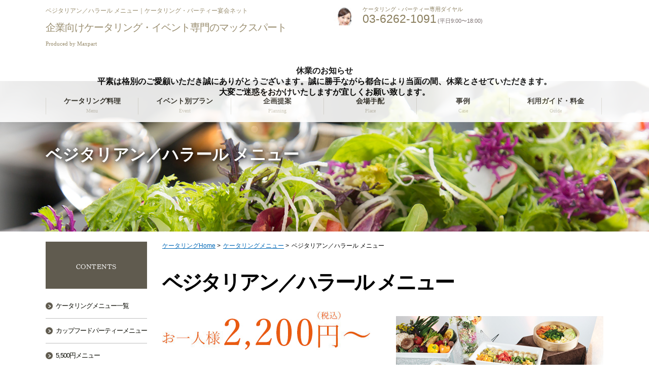

--- FILE ---
content_type: text/html; charset=UTF-8
request_url: https://maxpart.net/catering/vegetarian/
body_size: 49509
content:
<!DOCTYPE html PUBLIC "-//W3C//DTD XHTML 1.0 Transitional//EN" "http://www.w3.org/TR/xhtml1/DTD/xhtml1-transitional.dtd">
<html xmlns="http://www.w3.org/1999/xhtml" xml:lang="ja" lang="ja" dir="ltr">
<head>
<meta http-equiv="Content-Type" content="text/html; charset=UTF-8" />
<meta http-equiv="Content-Style-Type" content="text/css" />
<meta http-equiv="Content-Script-Type" content="text/javascript" />
<meta http-equiv="imagetoolbar" content="no" />
<meta name="Description" content="ベジタリアン／ハラール メニューをお探しならケータリングネットへ。自慢の料理や喜ばれるプランがたくさん！ケータリング・パーティー・宴会に最適です。オフィスでのケータリングや同窓会や謝恩会、展示会など、会場の手配から企画運営まで対応します。" />
<meta name="Keywords" content="" />
<meta name="viewport" content="width=device-width" />
<title>ベジタリアン／ハラール メニュー｜ケータリング・パーティー宴会ネット</title>
<link rel="index" href="/" />
<link href="https://maxpart.net/common/css/common.css" rel="stylesheet" type="text/css" media="all" />
<link href="https://maxpart.net/common/css/jquery.bxslider.css" rel="stylesheet" type="text/css" media="all" />
<meta name='robots' content='max-image-preview:large' />
	<style>img:is([sizes="auto" i], [sizes^="auto," i]) { contain-intrinsic-size: 3000px 1500px }</style>
	<link rel='stylesheet' id='wp-block-library-css' href='https://maxpart.net/wp/wp-includes/css/dist/block-library/style.min.css?ver=6.7.4' type='text/css' media='all' />
<style id='classic-theme-styles-inline-css' type='text/css'>
/*! This file is auto-generated */
.wp-block-button__link{color:#fff;background-color:#32373c;border-radius:9999px;box-shadow:none;text-decoration:none;padding:calc(.667em + 2px) calc(1.333em + 2px);font-size:1.125em}.wp-block-file__button{background:#32373c;color:#fff;text-decoration:none}
</style>
<style id='global-styles-inline-css' type='text/css'>
:root{--wp--preset--aspect-ratio--square: 1;--wp--preset--aspect-ratio--4-3: 4/3;--wp--preset--aspect-ratio--3-4: 3/4;--wp--preset--aspect-ratio--3-2: 3/2;--wp--preset--aspect-ratio--2-3: 2/3;--wp--preset--aspect-ratio--16-9: 16/9;--wp--preset--aspect-ratio--9-16: 9/16;--wp--preset--color--black: #000000;--wp--preset--color--cyan-bluish-gray: #abb8c3;--wp--preset--color--white: #ffffff;--wp--preset--color--pale-pink: #f78da7;--wp--preset--color--vivid-red: #cf2e2e;--wp--preset--color--luminous-vivid-orange: #ff6900;--wp--preset--color--luminous-vivid-amber: #fcb900;--wp--preset--color--light-green-cyan: #7bdcb5;--wp--preset--color--vivid-green-cyan: #00d084;--wp--preset--color--pale-cyan-blue: #8ed1fc;--wp--preset--color--vivid-cyan-blue: #0693e3;--wp--preset--color--vivid-purple: #9b51e0;--wp--preset--gradient--vivid-cyan-blue-to-vivid-purple: linear-gradient(135deg,rgba(6,147,227,1) 0%,rgb(155,81,224) 100%);--wp--preset--gradient--light-green-cyan-to-vivid-green-cyan: linear-gradient(135deg,rgb(122,220,180) 0%,rgb(0,208,130) 100%);--wp--preset--gradient--luminous-vivid-amber-to-luminous-vivid-orange: linear-gradient(135deg,rgba(252,185,0,1) 0%,rgba(255,105,0,1) 100%);--wp--preset--gradient--luminous-vivid-orange-to-vivid-red: linear-gradient(135deg,rgba(255,105,0,1) 0%,rgb(207,46,46) 100%);--wp--preset--gradient--very-light-gray-to-cyan-bluish-gray: linear-gradient(135deg,rgb(238,238,238) 0%,rgb(169,184,195) 100%);--wp--preset--gradient--cool-to-warm-spectrum: linear-gradient(135deg,rgb(74,234,220) 0%,rgb(151,120,209) 20%,rgb(207,42,186) 40%,rgb(238,44,130) 60%,rgb(251,105,98) 80%,rgb(254,248,76) 100%);--wp--preset--gradient--blush-light-purple: linear-gradient(135deg,rgb(255,206,236) 0%,rgb(152,150,240) 100%);--wp--preset--gradient--blush-bordeaux: linear-gradient(135deg,rgb(254,205,165) 0%,rgb(254,45,45) 50%,rgb(107,0,62) 100%);--wp--preset--gradient--luminous-dusk: linear-gradient(135deg,rgb(255,203,112) 0%,rgb(199,81,192) 50%,rgb(65,88,208) 100%);--wp--preset--gradient--pale-ocean: linear-gradient(135deg,rgb(255,245,203) 0%,rgb(182,227,212) 50%,rgb(51,167,181) 100%);--wp--preset--gradient--electric-grass: linear-gradient(135deg,rgb(202,248,128) 0%,rgb(113,206,126) 100%);--wp--preset--gradient--midnight: linear-gradient(135deg,rgb(2,3,129) 0%,rgb(40,116,252) 100%);--wp--preset--font-size--small: 13px;--wp--preset--font-size--medium: 20px;--wp--preset--font-size--large: 36px;--wp--preset--font-size--x-large: 42px;--wp--preset--spacing--20: 0.44rem;--wp--preset--spacing--30: 0.67rem;--wp--preset--spacing--40: 1rem;--wp--preset--spacing--50: 1.5rem;--wp--preset--spacing--60: 2.25rem;--wp--preset--spacing--70: 3.38rem;--wp--preset--spacing--80: 5.06rem;--wp--preset--shadow--natural: 6px 6px 9px rgba(0, 0, 0, 0.2);--wp--preset--shadow--deep: 12px 12px 50px rgba(0, 0, 0, 0.4);--wp--preset--shadow--sharp: 6px 6px 0px rgba(0, 0, 0, 0.2);--wp--preset--shadow--outlined: 6px 6px 0px -3px rgba(255, 255, 255, 1), 6px 6px rgba(0, 0, 0, 1);--wp--preset--shadow--crisp: 6px 6px 0px rgba(0, 0, 0, 1);}:where(.is-layout-flex){gap: 0.5em;}:where(.is-layout-grid){gap: 0.5em;}body .is-layout-flex{display: flex;}.is-layout-flex{flex-wrap: wrap;align-items: center;}.is-layout-flex > :is(*, div){margin: 0;}body .is-layout-grid{display: grid;}.is-layout-grid > :is(*, div){margin: 0;}:where(.wp-block-columns.is-layout-flex){gap: 2em;}:where(.wp-block-columns.is-layout-grid){gap: 2em;}:where(.wp-block-post-template.is-layout-flex){gap: 1.25em;}:where(.wp-block-post-template.is-layout-grid){gap: 1.25em;}.has-black-color{color: var(--wp--preset--color--black) !important;}.has-cyan-bluish-gray-color{color: var(--wp--preset--color--cyan-bluish-gray) !important;}.has-white-color{color: var(--wp--preset--color--white) !important;}.has-pale-pink-color{color: var(--wp--preset--color--pale-pink) !important;}.has-vivid-red-color{color: var(--wp--preset--color--vivid-red) !important;}.has-luminous-vivid-orange-color{color: var(--wp--preset--color--luminous-vivid-orange) !important;}.has-luminous-vivid-amber-color{color: var(--wp--preset--color--luminous-vivid-amber) !important;}.has-light-green-cyan-color{color: var(--wp--preset--color--light-green-cyan) !important;}.has-vivid-green-cyan-color{color: var(--wp--preset--color--vivid-green-cyan) !important;}.has-pale-cyan-blue-color{color: var(--wp--preset--color--pale-cyan-blue) !important;}.has-vivid-cyan-blue-color{color: var(--wp--preset--color--vivid-cyan-blue) !important;}.has-vivid-purple-color{color: var(--wp--preset--color--vivid-purple) !important;}.has-black-background-color{background-color: var(--wp--preset--color--black) !important;}.has-cyan-bluish-gray-background-color{background-color: var(--wp--preset--color--cyan-bluish-gray) !important;}.has-white-background-color{background-color: var(--wp--preset--color--white) !important;}.has-pale-pink-background-color{background-color: var(--wp--preset--color--pale-pink) !important;}.has-vivid-red-background-color{background-color: var(--wp--preset--color--vivid-red) !important;}.has-luminous-vivid-orange-background-color{background-color: var(--wp--preset--color--luminous-vivid-orange) !important;}.has-luminous-vivid-amber-background-color{background-color: var(--wp--preset--color--luminous-vivid-amber) !important;}.has-light-green-cyan-background-color{background-color: var(--wp--preset--color--light-green-cyan) !important;}.has-vivid-green-cyan-background-color{background-color: var(--wp--preset--color--vivid-green-cyan) !important;}.has-pale-cyan-blue-background-color{background-color: var(--wp--preset--color--pale-cyan-blue) !important;}.has-vivid-cyan-blue-background-color{background-color: var(--wp--preset--color--vivid-cyan-blue) !important;}.has-vivid-purple-background-color{background-color: var(--wp--preset--color--vivid-purple) !important;}.has-black-border-color{border-color: var(--wp--preset--color--black) !important;}.has-cyan-bluish-gray-border-color{border-color: var(--wp--preset--color--cyan-bluish-gray) !important;}.has-white-border-color{border-color: var(--wp--preset--color--white) !important;}.has-pale-pink-border-color{border-color: var(--wp--preset--color--pale-pink) !important;}.has-vivid-red-border-color{border-color: var(--wp--preset--color--vivid-red) !important;}.has-luminous-vivid-orange-border-color{border-color: var(--wp--preset--color--luminous-vivid-orange) !important;}.has-luminous-vivid-amber-border-color{border-color: var(--wp--preset--color--luminous-vivid-amber) !important;}.has-light-green-cyan-border-color{border-color: var(--wp--preset--color--light-green-cyan) !important;}.has-vivid-green-cyan-border-color{border-color: var(--wp--preset--color--vivid-green-cyan) !important;}.has-pale-cyan-blue-border-color{border-color: var(--wp--preset--color--pale-cyan-blue) !important;}.has-vivid-cyan-blue-border-color{border-color: var(--wp--preset--color--vivid-cyan-blue) !important;}.has-vivid-purple-border-color{border-color: var(--wp--preset--color--vivid-purple) !important;}.has-vivid-cyan-blue-to-vivid-purple-gradient-background{background: var(--wp--preset--gradient--vivid-cyan-blue-to-vivid-purple) !important;}.has-light-green-cyan-to-vivid-green-cyan-gradient-background{background: var(--wp--preset--gradient--light-green-cyan-to-vivid-green-cyan) !important;}.has-luminous-vivid-amber-to-luminous-vivid-orange-gradient-background{background: var(--wp--preset--gradient--luminous-vivid-amber-to-luminous-vivid-orange) !important;}.has-luminous-vivid-orange-to-vivid-red-gradient-background{background: var(--wp--preset--gradient--luminous-vivid-orange-to-vivid-red) !important;}.has-very-light-gray-to-cyan-bluish-gray-gradient-background{background: var(--wp--preset--gradient--very-light-gray-to-cyan-bluish-gray) !important;}.has-cool-to-warm-spectrum-gradient-background{background: var(--wp--preset--gradient--cool-to-warm-spectrum) !important;}.has-blush-light-purple-gradient-background{background: var(--wp--preset--gradient--blush-light-purple) !important;}.has-blush-bordeaux-gradient-background{background: var(--wp--preset--gradient--blush-bordeaux) !important;}.has-luminous-dusk-gradient-background{background: var(--wp--preset--gradient--luminous-dusk) !important;}.has-pale-ocean-gradient-background{background: var(--wp--preset--gradient--pale-ocean) !important;}.has-electric-grass-gradient-background{background: var(--wp--preset--gradient--electric-grass) !important;}.has-midnight-gradient-background{background: var(--wp--preset--gradient--midnight) !important;}.has-small-font-size{font-size: var(--wp--preset--font-size--small) !important;}.has-medium-font-size{font-size: var(--wp--preset--font-size--medium) !important;}.has-large-font-size{font-size: var(--wp--preset--font-size--large) !important;}.has-x-large-font-size{font-size: var(--wp--preset--font-size--x-large) !important;}
:where(.wp-block-post-template.is-layout-flex){gap: 1.25em;}:where(.wp-block-post-template.is-layout-grid){gap: 1.25em;}
:where(.wp-block-columns.is-layout-flex){gap: 2em;}:where(.wp-block-columns.is-layout-grid){gap: 2em;}
:root :where(.wp-block-pullquote){font-size: 1.5em;line-height: 1.6;}
</style>
<link rel="https://api.w.org/" href="https://maxpart.net/wp-json/" /><link rel="alternate" title="JSON" type="application/json" href="https://maxpart.net/wp-json/wp/v2/pages/3032" /><link rel="canonical" href="https://maxpart.net/catering/vegetarian/" />
<link rel="alternate" title="oEmbed (JSON)" type="application/json+oembed" href="https://maxpart.net/wp-json/oembed/1.0/embed?url=https%3A%2F%2Fmaxpart.net%2Fcatering%2Fvegetarian%2F" />
<link rel="alternate" title="oEmbed (XML)" type="text/xml+oembed" href="https://maxpart.net/wp-json/oembed/1.0/embed?url=https%3A%2F%2Fmaxpart.net%2Fcatering%2Fvegetarian%2F&#038;format=xml" />
<script src="https://maxpart.net/common/js/jquery.js" type="text/javascript"></script>
<script src="https://maxpart.net/common/js/share.js" type="text/javascript"></script>
<script src="https://maxpart.net/common/js/scroller.js" type="text/javascript"></script>
<script src="https://maxpart.net/common/js/jquery.bxslider.min.js" type="text/javascript"></script>
<script src="https://maxpart.net/common/js/switch.js" type="text/javascript"></script>
<script src="https://maxpart.net/common/js/respond.min.js" type="text/javascript"></script>
<!-- Google Tag Manager -->
<script>(function(w,d,s,l,i){w[l]=w[l]||[];w[l].push({'gtm.start':
new Date().getTime(),event:'gtm.js'});var f=d.getElementsByTagName(s)[0],
j=d.createElement(s),dl=l!='dataLayer'?'&l='+l:'';j.async=true;j.src=
'https://www.googletagmanager.com/gtm.js?id='+i+dl;f.parentNode.insertBefore(j,f);
})(window,document,'script','dataLayer','GTM-T3XM5DH');</script>
<!-- End Google Tag Manager -->

<!-- Google Tag Manager -->
<script>(function(w,d,s,l,i){w[l]=w[l]||[];w[l].push({'gtm.start':
new Date().getTime(),event:'gtm.js'});var f=d.getElementsByTagName(s)[0],
j=d.createElement(s),dl=l!='dataLayer'?'&l='+l:'';j.async=true;j.src=
'https://www.googletagmanager.com/gtm.js?id='+i+dl;f.parentNode.insertBefore(j,f);
})(window,document,'script','dataLayer','GTM-TF7ZJ65');</script>
<!-- End Google Tag Manager -->

<script>(function(w,d,s,l,i){w[l]=w[l]||[];w[l].push({'gtm.start':
new Date().getTime(),event:'gtm.js'});var f=d.getElementsByTagName(s)[0],
j=d.createElement(s),dl=l!='dataLayer'?'&l='+l:'';j.async=true;j.src=
'https://www.googletagmanager.com/gtm.js?id='+i+dl;f.parentNode.insertBefore(j,f);
})(window,document,'script','dataLayer','GTM-P2X6MSF');</script>
<!-- End Google Tag Manager -->

<script>
$(function(){
     $("#relationBx li,.useBx .bx").click(function(){
         window.location=$(this).find("a").attr("href");
         return false;
    });
});
</script>
<script src="../../common/js/heightLine.js" type="text/javascript"></script>
<script type="application/ld+json">
{
	"@context": "http://schema.org",
	"@type": "BreadcrumbList",
	"itemListElement":
	[
		{ 
			"@type": "ListItem", 
			"position": 1, 
			"item": 
			{ 
				"@id": "https://maxpart.net", 
				"name": "ケータリングHome" 
			} 
		},
		{ 
			"@type": "ListItem", 
			"position": 2, 
			"item": 
			{ 
				"@id": "https://maxpart.net/catering/", 
				"name": "ケータリングメニュー" 
			} 
		},
		{ 
			"@type": "ListItem", 
			"position": 3, 
			"item": 
			{ 
				"@id": "https://maxpart.net/catering/vegetarian/", 
				"name": "ベジタリアン／ハラール メニュー" 
			} 
		}
	]
}
</script>
<!--クロスドメイントラッキング用-->
<!-- Global site tag (gtag.js) - Google Analytics -->
<script async src="https://www.googletagmanager.com/gtag/js?id=UA-616677-30"></script>
<script>
  window.dataLayer = window.dataLayer || [];
  function gtag(){dataLayer.push(arguments);}
  gtag('js', new Date());

  gtag('config', 'UA-616677-30', {
	'linker': {
    'domains': ['fukuracia.jp', 'kensyu.jp', 'kensyu-center.jp', 'maxpart.net', 'maxpart.jp', 'maxpart.co.jp']
}
});
</script>

</head>

<body class="common">

<!-- Google Tag Manager (noscript) -->
<noscript><iframe src="https://www.googletagmanager.com/ns.html?id=GTM-T3XM5DH"
height="0" width="0" style="display:none;visibility:hidden"></iframe></noscript>
<!-- End Google Tag Manager (noscript) -->

<!-- Google Tag Manager (noscript) -->
<noscript><iframe src="https://www.googletagmanager.com/ns.html?id=GTM-TF7ZJ65"
height="0" width="0" style="display:none;visibility:hidden"></iframe></noscript>
<!-- End Google Tag Manager (noscript) -->

<noscript><iframe src="https://www.googletagmanager.com/ns.html?id=GTM-P2X6MSF"
height="0" width="0" style="display:none;visibility:hidden"></iframe></noscript>
<!-- End Google Tag Manager (noscript) -->

<div class="clearfix" id="wrapper">
  <div id="header" class="clearfix">
    <div class="in clearfix">
      <div class="logoArea">
        <h1>ベジタリアン／ハラール メニュー｜ケータリング・パーティー宴会ネット</h1>
        <p class="siteName"><a href="https://maxpart.net"><span class ="brBlock">企業向けケータリング</span><span class="brpBlock">・</span>イベント専門のマックスパート</a></p>
        <p class="txt1">Produced by Maxpart</p>
      </div>
      <!--/logoArea -->
      <div class="contactArea">
        <div class="telBx">
			<ul>
				<li>
					<p class="txt1">ケータリング・パーティー専用ダイヤル</p>
					<p class="txt2"><a href="tel:0362621091" class="telLink"><span id="phone_number_holder_0">03-6262-1091</span></a><span class="txt3">(平日9:00〜18:00)</span></p>
				</li>
				<!--<li>
					<p class="txt1">オンライン懇親会専用ダイヤル</p>
					<p class="txt2"><a href="tel:0362621091" class="telLink"><span id="phone_number_holder_0">03-6262-1091</span></a><span class="txt3">(平日9:00〜18:00)</span></p>
				</li>-->
			</ul>
			
        </div>
        <!--/. 問い合わせ部分
        <ul class="subMenuArea">
          <li class="subMenu"><a href="https://maxpart.net/company/">会社概要</a></li>
          <li class="formpageBtn clearfix"><a href="http://www.maxpart.net/contact/" onclick="ga('send','event','click','http://www.maxpart.net/contact')">お見積り・ご相談はこちら</a></li>
        </ul> -->
        <!--/subMenuArea --> 
      </div>
      <!--/contactArea 問い合わせ部分
      <ul class="spMenu clearfix">
        <li class="menu openbtn"><span class="block">MENU</span></li>
        <li class="tel"><a href="tel:0362621091"><span class="block" id="phone_number_holder_1">TEL</span></a></li>
        <li class="contact"><a href="http://www.maxpart.net/contact/"><span class="block">CONTACT</span></a></li>
      </ul>-->
    </div>
    <!--/in -->
	  <div id="gNaviArea" class="clearfix">
<br>
    <b>休業のお知らせ<br>
平素は格別のご愛顧いただき誠にありがとうございます。誠に勝手ながら都合により当面の間、休業とさせていただきます。<br>
大変ご迷惑をおかけいたしますが宜しくお願い致します。  </b>		  
      <ul id="gNavi" class="clearfix">
        <li><a href="https://maxpart.net/catering/">ケータリング料理<span class="tit">Menu</span></a></li>
        <li><a href="https://maxpart.net/plan/">イベント別プラン<span class="tit">Event</span></a></li>
        <li><a href="https://maxpart.net/policy/">企画提案<span class="tit">Planning</span></a></li>
        <li><a href="https://maxpart.net/place/">会場手配<span class="tit">Place</span></a></li>
        <li><a href="https://maxpart.net/column/">事例<span class="tit">Case</span></a></li>
        <li><a href="https://maxpart.net/guide/">利用ガイド・料金<span class="tit">Guide</span></a></li>
      </ul>
      <!--/gNavi --> 
    </div>
    <!--/gNaviArea --> 
  </div>
  <div class="openmenu">
    <div class="clearfix siteMap">
      <div class="in clearfix">
        <div class="closeBtn openbtn"><img src="https://maxpart.net/images/catering/sp/icon_hdr_02_sp.jpg" alt="" /></div>
        <ul class="menu1">
          <li class="home"><a href="https://maxpart.net">HOME</a></li>
        </ul>
        <!--/menu1 -->
        <ul class="menu2">
          <li class="h2">
            <h2><a href="https://maxpart.net/catering/">ケータリングニュー</a></h2>
          </li>
          <li><a href="https://maxpart.net/catering/5000/">5,500円メニュー</a></li>
          <li><a href="https://maxpart.net/catering/6000/">6,600円メニュー</a></li>
          <li><a href="https://maxpart.net/catering/8000/">8,800円メニュー</a></li>
          <li><a href="https://maxpart.net/catering/10000/">11,000円メニュー</a></li>
          <li><a href="https://maxpart.net/catering/spring/">春メニュー</a></li>
          <li><a href="https://maxpart.net/catering/summer/">夏メニュー</a></li>
          <li><a href="https://maxpart.net/catering/autumn/">秋メニュー</a></li>
          <li><a href="https://maxpart.net/catering/winter/">冬メニュー</a></li>
          <li><a href="https://maxpart.net/catering/gourmet/">ご当地グルメメニュー</a></li>
          <li><a href="https://maxpart.net/catering/stall/">屋台メニュー</a></li>
          <li><a href="https://maxpart.net/catering/vegetarian/">ベジタリアン(ムスリム)メニュー</a></li>
          <!--            <li><a href="#">世界の料理</a></li>-->
        </ul>
        <!--/menu2 -->
        <ul class="menu3">
          <li class="h2">
            <h2><a href="https://maxpart.net/plan/">イベントプラン</a></h2>
          </li>
          <li><a href="https://maxpart.net/plan/fescatering/">フェスケータリング</a></li>
          <li><a href="https://maxpart.net/plan/festival/">お祭りケータリング</a></li>
          <li><a href="https://maxpart.net/plan/award/">表彰式</a></li>
          <li><a href="https://maxpart.net/plan/anniversary/">竣工式、地鎮祭、棟上げ式</a></li>
          <li><a href="https://maxpart.net/plan/conference/">学会・シンポジウム</a></li>
          <li><a href="https://maxpart.net/plan/ceremony/">入社式・内定式</a></li>
          <li><a href="https://maxpart.net/plan/thankyouparty/">謝恩会</a></li>
          <li><a href="https://maxpart.net/plan/sports/">運動会</a></li>
          <li><a href="https://maxpart.net/plan/summerparty/">納涼会、暑気払い</a></li>
          <li><a href="https://maxpart.net/plan/ob/">同窓会</a></li>
          <li><a href="https://maxpart.net/plan/kickoff/">キックオフミーティング</a></li>
          <li><a href="https://maxpart.net/plan/exhibition/">展示会・商品発表会</a></li>
          <li><a href="https://maxpart.net/plan/celebration/">周年記念イベント</a></li>
          <li><a href="https://maxpart.net/plan/winterparty/">忘年会、クリスマスパーティ</a></li>
        </ul>
        <!--/menu3 -->
        <ul class="menu4">
          <li><a href="https://maxpart.net/company/">会社概要</a></li>
          <li><a href="https://maxpart.net/policy/">マックスパートの企画提案</a></li>
          <li><a href="https://maxpart.net/place/">会場紹介</a></li>
          <li><a href="https://maxpart.net/guide/price/">料金表</a></li>
          <li><a href="https://maxpart.net/guide/">ご利用までの流れ</a></li>
          <li><a href="https://maxpart.net/guide/faq/">よくある質問</a></li>
          <li><a href="https://maxpart.net/column/">事例紹介</a></li>
          <!--<li><a href="http://www.maxpart.jp/case/">ケータリングブログ</a></li>-->
          <!--<li><a href="http://www.maxpart.net/contact/">お見積り、ご相談</a></li>-->
        </ul>
        <!--/menu4 -->
      </div>
      <!--/in --> 
    </div>
    <!--/siteMap --> 
  </div>
  <!--/header -->  <div class="vegetarian" id="mainVisual">
  	<h2 class="txt">ベジタリアン／ハラール メニュー</h2>
  	</div>
  <!--/mainVisual -->  <div class="clearfix" id="contents">

    <ul id="lNavi" class="plan">
      <li>
        <h2><img src="/common/images/h_lnavi_01.gif" width="200" height="93" alt="CONTENTS" /></h2>
      </li>
      <li class="border"><a href="https://maxpart.net/catering/">ケータリングメニュー一覧</a></li>
      <li class="border"><a href="https://maxpart.net/catering/cupfood/">カップフードパーティーメニュー</a></li>
      <li class="border"><a href="https://maxpart.net/catering/5000/">5,500円メニュー</a></li>
      <li class="border"><a href="https://maxpart.net/catering/6000/">6,600円メニュー</a></li>
      <li class="border"><a href="https://maxpart.net/catering/8000/">8,800円メニュー</a></li>
      <li class="border"><a href="https://maxpart.net/catering/10000/">11,000円メニュー</a></li>
      <li class="border"><a href="https://maxpart.net/catering/spring/">春メニュー</a></li>
      <li class="border"><a href="https://maxpart.net/catering/summer/">夏メニュー</a></li>
      <li class="border"><a href="https://maxpart.net/catering/autumn/">秋メニュー</a></li>
      <li class="border"><a href="https://maxpart.net/catering/winter/">冬メニュー</a></li>
      <li class="border"><a href="https://maxpart.net/catering/gourmet/">ご当地グルメメニュー</a></li>
      <li class="border"><a href="https://maxpart.net/catering/stall/">屋台メニュー</a></li>
      <li class="border"><a href="https://maxpart.net/catering/vegetarian/">ベジタリアン/ハラール メニュー</a></li>
    </ul>
    <!--/lNavi -->    <div id="main">
<ul id="topicpath">
	<li><a href="https://maxpart.net">ケータリングHome</a> &gt;</li>
<li><a href="https://maxpart.net/catering/">ケータリングメニュー</a>&nbsp;&gt;</li>
<li>ベジタリアン／ハラール メニュー</li>
</ul>
      <!--/topicpath --> 
<div id="mainpriceBx" class="vegetarian">
	<h3>ベジタリアン／ハラール メニュー</h3>
	<p class="price"><img decoding="async" src="../../images/catering/vegetarian/price.jpg" alt="お一人様 2,200円～（税込）"/>
	</p>
	<div class="txt1">
		<p>海外の方がいらっしゃるイベントや海外支社からの社員様など、海外からのお客様がいらっしゃるパーティイベントもこれまで以上に増えております。</p>
		<p>マックスパートが提案できる海外の方向けのパーティのご紹介です。</p>
		<p>旬の野菜を使った品数豊富なメニューは、ボリュームも満点です。</p>
	</div>
</div>


<h3 class="h3_style2">メニュー例</h3>
<div class="sampleMenu">
	<div class="inBx">
		<div class="doubleBx clearfix">
			<div class="lefttxtBx">
				<h6 class="ttl">ベジタリアンブッフェ</h6>
				<ul class="ul_style7">
					<li>グリーンサラダ</li>
					<li>季節野菜とひよこ豆のハモスを添えて</li>
					<li>特製ベジタリアンサンドイッチ</li>
					<li>季節のフルーツ盛り合わせ</li>
					<li>季節のグリル野菜　スパイス添え</li>
					<li>揚げ物盛り合わせ</li>
					<li>温野菜の蒸籠蒸し</li>
				</ul>
				<p class="aside">※30名様分より</p>
			</div>
			<div class="righttxtBx">
				<h6 class="ttl">ハラールブッフェ</h6>
				<ul class="ul_style7">
					<li>シーフードマリネ　レモン風味</li>
					<li>黒胡椒風味のグリルチキンサラダ</li>
					<li>彩り野菜の生春巻き　オリジナルソース</li>
					<li>子羊肩肉のブレゼ トマト風味</li>
					<li>ハラールチキンのグリルと<br>タンドリーチキン串の季節野菜添え</li>
					<li>白身魚のローティ トマト・バジルオイルソース</li> 
					<li>ハラールチキンときのこの炊き込み</li>
				</ul>
				<p class="aside">※30名様分より<br>※ハラール認定食材にてご提供致しますが、その他食材についても同一カ所で調理しております旨、ご了承ください。</p>
			</div>
		</div>
		<div class="doubleBx clearfix">
			<img decoding="async" src="../../images/catering/vegetarian/menu_vegetarian.jpg" alt="ベジタリアンブッフェ" class="imgLeft"/>
			<img decoding="async" src="../../images/catering/vegetarian/menu_halal.jpg" alt="ハラールブッフェ" class="imgRight"/>
		</div>
	</div>
</div>

<h3 class="h3_style2 mb30">海外のお客様が多いイベントに最適です！</h3>
<div id="planBx4" class="vegetarian mb50">
	<div class="bx first">
		<h4 class="h4_style4" style="margin-left: 310px;">お料理の見せ方の工夫</h4>
		<div class="txt2">
			<p>メニューごとのマーク表記や、大きなバナーを用意し、一目でベジタリアン／ハラールコーナーということを伝えることもできます。もちろんアレルギー表記も承ります。</p>
		</div>
	</div>
	<div class="bx second">
		<h4 class="h4_style4" style="margin-left: 0;">日本らしさの演出</h4>
		<div class="txt1">
			<p>海外からのお客さまに日本らしさを伝えることができる、和の装飾を全体にあしらったレセプションパーティが人気です。　屋台風装飾や、和の装飾をあしらったブッフェコーナー、おもてなしを演出する和装のレセプタント、地酒の飲み比べコーナーなど、様々なコンテンツでご提案いたします。</p>
		</div>
	</div>
</div>

<h3 class="h3_style2">人気の実演料理</h3>
<div class="popularBx clearfix">
	<div class="bx">
		<p class="pic"><img decoding="async" src="../../images/catering/6000/pic_6000_06.jpg" width="272" height="177" alt="解体ショー"/>
		</p>
		<h4>解体ショー</h4>
		<p class="txt1">マグロや旬の魚を目の前でさばきます。<br/> その場でお刺身や握り寿司にいたします。
		</p>
	</div>
	<div class="bx">
		<p class="pic"><img decoding="async" src="../../images/catering/6000/pic_6000_07.jpg" width="272" height="175" alt="握り寿司"/>
		</p>
		<h4>握り寿司</h4>
		<p class="txt1">ホテル近くの市場から直送の新鮮な食材を、当ホテルの寿司職人さんがその場で握った、できたての握り寿司がお召し上がりいただけます。</p>
	</div>
	<div class="bx">
		<p class="pic"><img decoding="async" src="../../images/catering/6000/pic_6000_08.jpg" width="271" height="177" alt="世界の屋台"/>
		</p>
		<h4>世界の屋台</h4>
		<p class="txt1">例えば、シュラスコ料理などを屋台でご提供します。「マンネリ化したパーティから逸脱したい！」と思われているお客様にオススメです。</p>
	</div>
</div>
<p class="linkBtn2 clearfix"><a href="/catering/">その他のメニューを見る</a>
</p>
<h3 class="h3_style2">このプランがよく利用されるイベント・企画</h3>
<div class="useBx clearfix">
	<div class="bx">
		<p class="pic"><img loading="lazy" decoding="async" src="../../images/catering/6000/pic_6000_09.jpg" width="272" height="177" alt="キックオフミーティング"/>
		</p>
		<h4 class="heightLine-g1">キックオフミーティング</h4>
		<p class="txt1 heightLine-g2">春の食材を利用した限定メニューで、懇親会の料理に彩を添えます。</p>
		<p class="linkBtn2"><a href="/plan/kickoff/">詳しく見る</a>
		</p>
	</div>
	<div class="bx">
		<p class="pic"><img loading="lazy" decoding="async" src="../../images/catering/6000/pic_6000_10.jpg" width="272" height="177" alt="周年イベント"/>
		</p>
		<h4 class="heightLine-g1">周年イベント</h4>
		<p class="txt1 heightLine-g2">華やかな料理で特別感を演出します。</p>
		<p class="linkBtn2"><a href="/plan/celebration/">詳しく見る</a>
		</p>
	</div>
	<div class="bx">
		<p class="pic"><img loading="lazy" decoding="async" src="../../images/catering/6000/pic_6000_11.jpg" width="272" height="177" alt="入社式"/>
		</p>
		<h4 class="heightLine-g1">入社式</h4>
		<p class="txt1 heightLine-g2">季節感ある料理と企画で入社意欲を高めます。</p>
		<p class="linkBtn2"><a href="/plan/ceremony/">詳しく見る</a>
		</p>
	</div>
</div>

<h3 class="h3_style2">関連事例</h3>
<ul id="relationBx3">
	<li class="clearfix">
		<span class="pic"><img loading="lazy" decoding="async" width="267" height="210" src="/wp/wp-content/uploads/bsGAK86_mantousaitohitogomi-267x210.jpg" alt="26"></span><span class="txtBx">
    <h4>手作り野外イベントに挑戦！企業イベントを成功させる秘けつとは</h4>
    <p class="txt1">近年、企業活動の一環として、顧客だけでなく地域や一般に開放する野外イベントを主催するところも増えてきました。大型イベントはプロ任せになっていることも多いようですが、社員を主体にすることで、より自由度の高いイベントに挑戦で [&hellip;]</p>
    <div class="detailBx clearfix">
      <span class="detailBtn">詳しくはこちら</span>
	
		</div>
		<a href="/column/case/%E6%89%8B%E4%BD%9C%E3%82%8A%E9%87%8E%E5%A4%96%E3%82%A4%E3%83%99%E3%83%B3%E3%83%88%E3%81%AB%E6%8C%91%E6%88%A6%EF%BC%81%E4%BC%81%E6%A5%AD%E3%82%A4%E3%83%99%E3%83%B3%E3%83%88%E3%82%92%E6%88%90%E5%8A%9F/"></a>
	</li>
	<li class="clearfix">
		<span class="pic"><img loading="lazy" decoding="async" width="267" height="210" src="/wp/wp-content/uploads/a0001_007399_msml-267x210.jpg" alt="26"></span><span class="txtBx">
    <h4>屋台にB級グルメ！ 趣向を凝らしたケータリング企画｜こっそり教える！ケータリングの魅力～パーティー・イベント・宴会～</h4>
    <p class="txt1">屋台にB級グルメ！ 趣向を凝らしたケータリング企画 ケータリングを使って縁日やお祭り気分を満喫！ ケータリングは料理の提供がメインとのイメージが強いですが、ケータリングサービスの中には、実は料理を絡めた趣向を凝らしたケー [&hellip;]</p>
    <div class="detailBx clearfix">
      <span class="detailBtn">詳しくはこちら</span>
	
		</div>
		<a href="/column/case/%E5%B1%8B%E5%8F%B0%E3%81%ABb%E7%B4%9A%E3%82%B0%E3%83%AB%E3%83%A1%EF%BC%81-%E8%B6%A3%E5%90%91%E3%82%92%E5%87%9D%E3%82%89%E3%81%97%E3%81%9F%E3%82%B1%E3%83%BC%E3%82%BF%E3%83%AA%E3%83%B3%E3%82%B0%E4%BC%81/"></a>
	</li>
</ul><!--/relationBx -->

<div class="cmncontactArea clearfix">
	<h2>お問合せ</h2>
	<p class="txt1">日程がまだでも、まずはお電話下さい。ネットには掲載していない事例も豊富に ございます。御社の事情に合わせた、最適なプランを概算価格とともに、 ご説明します。特に日程の決まっている方は、まず会場の確保が先決です。
		<br/> お電話頂ければ、会場の空き状況もお調べ致します。
		<br/>
	</p>
	<div class="bx clearfix">
		<div class="telBx">
			<p class="txt2">お見積り・ご相談専用ダイヤル</p>
			 <p class="txt3"><a href="tel:03-6262-1091" class="telLink"><span id="phone_number_holder_6">03-6262-1091</span></a></p>
			</p>
			<p class="txt4">9：00～18：00（土日祝除く）</p>
		</div>
		<!--/telBx -->
<!--            <div class="btnBx">
              <p class="txt5">ウェブからのお問合せ</p>
              <p class="formBtn"><a href="/contact/">お見積り・ご相談はこちら</a></p>
            </div>-->
		<!--/btnBx -->
	</div>
	<!--/bx -->
</div>
      <!--/cmncontactArea -->	<div id="footerLead">
		<p>
			ベジタリアン／ハラール メニューです。ケータリング・パーティー宴会に関するご依頼はマックスパートにお任せください。<br />
			マックスパートでは、ケータリングサービスを軸としたトータルな提案でお客様の目的に合わせたパーティーを実現致します。
		</p>
	</div><!--/footerLead --> 
</div><!--/main --> 
</div><!--/contents -->
<br><br>
<div align="center">
<b>
    休業のお知らせ<br>
平素は格別のご愛顧いただき誠にありがとうございます。誠に勝手ながら都合により当面の間、休業とさせていただきます。<br>
大変ご迷惑をおかけいたしますが宜しくお願い致します。 
</b>
</div>
  <div class="clearfix" id="footer">
    <div class="ftrcontactArea">
      <div class="in">
        <h2>まずは、相談してみる（無料）</h2>
        <p class="txt1">ご希望に合わせた、最適なプランを概算価格とともに、ご説明します。</p>
        <p class="txt2"><span class="small3">ケータリング・パーティー専用ダイヤル</span><br><a href="tel:0362621091" class="telLink"><span id="phone_number_holder_2">03-6262-1091</span></a><span class="brBlock"><span class="small2"> 9：00～18：00（土日祝除く）</span></span></p>
    <!--    <p class="txt2"><span class="small3">オンライン懇親会専用ダイヤル</span><br><a href="tel:0362621091" class="telLink"><span id="phone_number_holder_2">03-6262-1091</span></a><span class="brBlock"><span class="small2"> 9：00～18：00（土日祝除く）</span></span></p>-->
       <!-- <p class="txt3"><a href="http://www.maxpart.net/contact/">お見積り・ご相談はこちら</a></p>-->
      </div>
      <!--/in --> 
    </div>
    <!--/ftrcontactArea -->
    <div class="ftrBg1">
      <div class="in">
        <div class="doubleArea clearfix">
          <dl class="leftBx">
            <dt> <span class="ttl1">全てをお任せいただけるマックスパートのケータリングサービス</span> </dt>
            <dd>
              <p>少人数から1000名以上の規模までパーティや宴会、ケータリングをお探しならマックスパートにご相談ください。ケータリングだけではなく、企画や備品のご用意、会場のお探し、当日の進行運営まで総合的にご提案いたします。<br />
                「いきなり担当になって何から始めればいいかわからない」、「毎年ありきたりなパーティになってしまうので今年は何かいつもと違うことがしたい」「大規模なパーティだからこそ当日のケアまで気を配りたい」そんなあらゆるニーズにお応えするのがマックスパートのケータリングサービスです。</p>
            </dd>
          </dl>
          <!--/leftBx -->
          <dl class="rightBx">
            <dt> <span class="ttl1">ホテルの一流シェフと細やかなサービスをお届けするホテルスタッフ</span> </dt>
            <dd>
              <p>マックスパートがお届けするサービスの強みとしてホテルのシェフとスタッフが織りなすサービスがございます。繊細な心配りができるホテルスタッフにお任せいただき、おいしいお料理に舌鼓を打ち気分も明るく楽しんでいただける環境をお作りするのが私たちが心がけるモットーの一つです。素敵な時間を過ごしていただくために、マックスパートは一貫したサポート体制を整えております。</p>
            </dd>
          </dl>
          <!--/rightBx --> 
        </div>
        <!--/doubleArea --> 
      </div>
      <!--/in -->
      <div class="in">
        <div class="bnArea clearfix">
				

			
			
		 <h3 class="h3_style10">関連サービス</h3>
          <ul class="clearfix">

			
            <li class="last"><a href="https://www.kensyu.jp/" target="_blank"><img src="https://maxpart.net/common/images/pic_ftr_22.jpg" width="400" height="136" alt="ホテルフクラシア大阪ベイ" /><span class="siteName">研修特化型ホテル<span class="brBlock">L stay & grow 晴海</span></span></a></li>
          <!--  <li><a href="https://www.fukuracia.jp/" target="_blank"><img src="https://maxpart.net/common/images/pic_ftr_21.jpg" width="400" height="136" alt="イベント企画・オンラインサポートFUKURACIA" /><span class="siteName">イベント企画・オンラインサポート<span class="brBlock">FUKURACIA</span></span></a></li>-->
          </ul>
          <!--/.clearfix --> 
        </div>
        <!--/bnArea --> 
      </div>
      <!--/in --> 
    </div>
    <!--/ftrBg1-->
    <div class="doubleArea2 clearfix">
      <div class="in clearfix">
        <div class="leftBx">
          <h2>仮予約・お問合せ</h2>
          <p class="txt1">イベントをご検討中なら、まずはお電話ください。<br />
            ネットには掲載していない事例も豊富にあります。<br />
            貴社の事情に合わせた、最適なプランを概算価格とともに、説明します。</p>
          <p class="txt2">特に日程の決まっている法は、まず会場の確保が先決です。<br />
            お電話頂ければ、会場の空き状況もお調べいたします</p>
        </div>
        <!--/leftBx -->
        <div class="rightBx">
          <h2>まずは、相談してみる<span class="brBlock">（無料）</span></h2>
          <p class="txt3"><span class="small2">ケータリング・パーティー専用ダイヤル</span><br><a href="tel:0362621091" class="telLink"><span id="phone_number_holder_3">03-6262-1091</span></a><span class="brBlock"><span class="small">9：00～18：00</span><span class="small2">（平日）</span></span></p>
        <!--  <p class="txt3"><span class="small2">オンライン懇親会専用ダイヤル</span><br><a href="tel:0362621091" class="telLink"><span id="phone_number_holder_3">03-6262-1091</span></a><span class="brBlock"><span class="small">9：00～18：00</span><span class="small2">（平日）</span></span></p>-->
          <!--<p class="txt4"><a href="http://www.maxpart.net/contact/">お見積り・ご相談はこちら</a></p>-->
        </div>
        <!--/rightBx --> 
      </div>
      <!--/in --> 
    </div>
    <!--/doubleArea2 -->
    <div class="ftrBg2">
      <div class="clearfix" id="siteMap">
        <div class="in clearfix">
          <ul class="menu1">
            <li class="home"><a href="https://maxpart.net/">ケータリングHome</a></li>
          </ul>
          <!--/menu1 -->
          <ul class="menu2">
            <li class="h2">
              <h2><a href="https://maxpart.net/catering/">ケータリングニュー</a></h2>
            </li>
            <li><a href="https://maxpart.net/catering/5000/">5,500円メニュー</a></li>
            <li><a href="https://maxpart.net/catering/6000/">6,600円メニュー</a></li>
            <li><a href="https://maxpart.net/catering/8000/">8,800円メニュー</a></li>
            <li><a href="https://maxpart.net/catering/10000/">11,000円メニュー</a></li>
            <li><a href="https://maxpart.net/catering/spring/">春メニュー</a></li>
            <li><a href="https://maxpart.net/catering/summer/">夏メニュー</a></li>
            <li><a href="https://maxpart.net/catering/autumn/">秋メニュー</a></li>
            <li><a href="https://maxpart.net/catering/winter/">冬メニュー</a></li>
            <li><a href="https://maxpart.net/catering/gourmet/">ご当地グルメメニュー</a></li>
            <li><a href="https://maxpart.net/catering/stall/">屋台メニュー</a></li>
            <!--            <li><a href="#">世界の料理</a></li>-->
          </ul>
          <!--/menu2 -->
          <ul class="menu3">
            <li class="h2">
              <h2><a href="https://maxpart.net/plan/">イベントプラン</a></h2>
            </li>
            <li><a href="https://maxpart.net/plan/kickoff/">キックオフミーティング</a></li>
            <li><a href="https://maxpart.net/plan/exhibition/">展示会・商品発表会</a></li>
            <li><a href="https://maxpart.net/plan/celebration/">周年記念イベント</a></li>
            <li><a href="https://maxpart.net/plan/award/">表彰式</a></li>
            <li><a href="https://maxpart.net/plan/conference/">学会・シンポジウム</a></li>
            <li><a href="https://maxpart.net/plan/ceremony/">入社式・内定式</a></li>
            <li><a href="https://maxpart.net/plan/thankyouparty/">謝恩会</a></li>
            <li><a href="https://maxpart.net/plan/sports/">運動会</a></li>
            <li><a href="https://maxpart.net/plan/summerparty/">納涼会、暑気払い</a></li>
            <li><a href="https://maxpart.net/plan/winterparty/">忘年会、クリスマスパーティ</a></li>
            <li><a href="https://maxpart.net/plan/festival/">お祭りケータリング</a></li>
            <li><a href="https://maxpart.net/plan/anniversary/">竣工式、地鎮祭、棟上げ式</a></li>
            <li><a href="https://maxpart.net/plan/ob/">同窓会</a></li>
          </ul>
          <!--/menu3 -->
          <ul class="menu4">
            <li><a href="https://maxpart.net/company/">会社概要</a></li>
            <li><a href="https://maxpart.net/policy/">マックスパートの企画提案</a></li>
            <!--<li><a href="https://maxpart.net/place/">会場紹介</a></li>-->
            <li><a href="https://maxpart.net/guide/price/">料金表</a></li>
            <li><a href="https://maxpart.net/guide/">ご利用までの流れ</a></li>
            <li><a href="https://maxpart.net/guide/faq/">よくある質問</a></li>
            <li><a href="https://maxpart.net/column/">事例紹介</a></li>
            <!--<li><a href="http://www.maxpart.jp/case/">ケータリングブログ</a></li>-->
            <!--<li><a href="http://www.maxpart.net/contact/">お見積り、ご相談</a></li>-->
          </ul>
          <!--/menu4 -->
          <p id="pageTop"><a href="#wrapper"><img src="https://maxpart.net/common/images/pagetop_01.png" width="41" height="41" alt="" /></a></p>
        </div>
        <!--/in --> 
      </div>
      <!--/siteMap --> 
    </div>
    <!--/ftrBg2 -->
    <div class="ftrBg3 clearfix">
      <div class="comnameArea">
        <div class="in clearfix">
          <div class="leftBx">
            <p class="txt1">企業・団体様専門<span class="brBlock"> 100名以上のケータリング</span><span class="brpBlock">・</span>出張宴会ならマックスパート</p>
            <p class="txt2">宴会パーティー・<span class="brBlock">ケータリングネット</span></p>
            <p class="txt3">Produced by Maxpart</p>
          </div>
          <div class="rightBx">
            <p>運営：株式会社マックスパート<span class="brBlock"></span></p>
           
            <p>ケータリング・パーティー専用ダイヤル <br class="sp">TEL <a href="tel:0362621091" class="telLink"><span id="phone_number_holder_4">03-6262-1091</span></a></p>
           <!-- <p>オンライン懇親会専用ダイヤル <br class="sp">TEL <a href="tel:0362621091" class="telLink"><span id="phone_number_holder_4">03-6262-1091</span></a></p>-->
          </div>
          <!--/rightBx --> 
        </div>
        <!--/in --> 
      </div>
      <!--/comnameArea --> 
    </div>
    <!--/ftrBg3 --> 
  </div>
  <!--/ftrBg3 --> 
</div>
<!--/wrapper -->
<script>
  (function(i,s,o,g,r,a,m){i['GoogleAnalyticsObject']=r;i[r]=i[r]||function(){
  (i[r].q=i[r].q||[]).push(arguments)},i[r].l=1*new Date();a=s.createElement(o),
  m=s.getElementsByTagName(o)[0];a.async=1;a.src=g;m.parentNode.insertBefore(a,m)
  })(window,document,'script','//www.google-analytics.com/analytics.js','ga');

  ga('create', 'UA-616677-2', 'auto');
  ga('send', 'pageview');

</script>
<script type="text/javascript">
  (function () {
    var tagjs = document.createElement("script");
    var s = document.getElementsByTagName("script")[0];
    tagjs.async = true;
    tagjs.src = "//s.yjtag.jp/tag.js#site=0qOD1Rm";
    s.parentNode.insertBefore(tagjs, s);
  }());
</script>
<noscript>
  <iframe src="//b.yjtag.jp/iframe?c=0qOD1Rm" width="1" height="1" frameborder="0" scrolling="no" marginheight="0" marginwidth="0"></iframe>
</noscript>

<!--YTM150116-->
<script type="text/javascript">
  (function () {
    var tagjs = document.createElement("script");
    var s = document.getElementsByTagName("script")[0];
    tagjs.async = true;
    tagjs.src = "//s.yjtag.jp/tag.js#site=1S5PsKS";
    s.parentNode.insertBefore(tagjs, s);
  }());
</script>
<noscript>
  <iframe src="//b.yjtag.jp/iframe?c=1S5PsKS" width="1" height="1" frameborder="0" scrolling="no" marginheight="0" marginwidth="0"></iframe>
</noscript>
<!--YTM150116-->

<!-- WebAntenna -->
<script type="text/javascript" src="https://tr.webantenna.info/js/webantenna.js"></script>
<script type="text/javascript">
if ( typeof( webantenna ) == 'function' ) {
 _wa.account = 'WAJgo3-1';
 webantenna();
}
</script>
<noscript>
<img width="1" height="1" alt="" src="https://tr.webantenna.info/_webantenna.png?ga=WAJgo3-1&amp;jse=0">
</noscript>
<!-- end WebAntenna -->
<script type="text/javascript" src="//adgainersolutions.com/adgainer/tracking/getURLvars.js"></script>
<script type="text/javascript">var campaign_id = '12ad1ac95875b2873b1acf39d0a1be1d';document.write(unescape('<script type="text/javascript" src="//adgainersolutions.com/adgainer/index.php/incomingdata/getCode/?campaign_id='+campaign_id+'&'+ vars +'&referrer='+ referrer +'"></scr'+'ipt>'));</script>
<div id="tagManager_DIV" style="display:none"></div>

<!-- Usergram -->
<script type="text/javascript">
(function(){var a=window,b=document,c=a.usergram=a.usergram||[],d,e;
c.l||(c.s=(new Date()).getTime(),c.l=!0,d=b.getElementsByTagName('script')[0],
e=b.createElement('script'),e.type='text/javascript',e.async=true,
e.src='//code.usergram.info/js/usergram.js',d.parentNode.insertBefore(e,d))})();

window.usergram=window.usergram||[];
usergram.push(['send','Ug4dT3-1','pv']);
</script>
<!-- Usergram end -->

<script type="text/javascript">
piAId = '234312';
piCId = '1866';

(function() {
 function async_load(){
  var s = document.createElement('script'); s.type = 'text/javascript';
  s.src = ('https:' == document.location.protocol ? 'https://pi' : 'http://cdn') + '.pardot.com/pd.js';
  var c = document.getElementsByTagName('script')[0]; c.parentNode.insertBefore(s, c);
 }
 if(window.attachEvent) { window.attachEvent('onload', async_load); }
 else { window.addEventListener('load', async_load, false); }
})();
</script>
</body>
</html>

--- FILE ---
content_type: text/css
request_url: https://maxpart.net/common/css/common.css
body_size: 359
content:
@charset "utf-8";

/* --------------------------------------------------
	SiteName : 
	FileName : common.css
	Description : styles import
	
	== TOC =========================================
	1 : base.css import
	2 : global.css import
	3 : utility.css import
	4 : style.css import
	5 : sp.css import
			
-------------------------------------------------- */

@import "base.css";
@import "global.css";
@import "utility.css";
@import "style.css";
@import "sp.css";


--- FILE ---
content_type: text/css
request_url: https://maxpart.net/common/css/utility.css
body_size: 5146
content:
@charset "utf-8";
/* --------------------------------------------------
	SiteName : 
	FileName : utility.css
	Description : utility styles
	
/* --------------------------------------------------
	== TOC =========================================
	2 : align & float & box-centaring setting
			: align
			: vertical-align
			: float
			: box-centaring
	3 : floatbox clearing
	4 : utility margin setting
			: margin-top
			: margin-right
			: margin-bottom
			: margin-left
	5 : utility padding setting
			: padding-top
			: padding-right
			: padding-bottom
			: padding-left
			
-------------------------------------------------- */


/* 2. align & float & box-centaring setting
================================================== */
/* align */
.alnC {
	text-align: center;
}
.alnL {
	text-align: left;
}
.alnR {
	text-align: right;
}
/* vertical-align */
.valnT {
	vertical-align: top;
}
.valnM {
	vertical-align: middle;
}
.valnB {
	vertical-align: bottom;
}
.fBold {
	font-weight: bold;
}
/* float */
.fltL {
	float: left;
}
.fltR {
	float: right;
}
.clear {
	clear: both;
}
/* img float*/
.imgL img {
	float: left;
	margin: 0px 15px 10px 0px;
}
.imgR img {
	float: right;
	margin: 0px 0px 10px 15px;
}
/* box-centaring */
.cbox {
	margin-left: auto !important;
	margin-right: auto !important;
}
.hover80 a:hover img, a.hover80:hover img, a:hover img.hover60 {
	filter: alpha(opacity=80);
	-moz-opacity: 0.80;
	opacity: 0.80;
}
.hover60 a:hover img, a.hover60:hover img, a:hover img.hover60 {
	filter: alpha(opacity=60);
	-moz-opacity: 0.60;
	opacity: 0.60;
}
/* 3. floatbox clearing
================================================== */
.clearfix {
	zoom: 1;
	display: block;
	clear: both;
	overflow: hidden;
}
.clearfix:after {
	content: ".";
	display: block;
	clear: both;
	height: 0;
	visibility: hidden;
	font-size: 0.1em;
	line-height: 0;
}
/* 4. utility margin setting
================================================== */
/* margin-top */
.mt0 {
	margin-top: 0 !important;
}
.mt5 {
	margin-top: 5px !important;
}
.mt10 {
	margin-top: 10px !important;
}
.mt15 {
	margin-top: 15px !important;
}
.mt20 {
	margin-top: 20px !important;
}
.mt25 {
	margin-top: 25px !important;
}
.mt30 {
	margin-top: 30px !important;
}
.mt40 {
	margin-top: 40px !important;
}
/* margin-right */
.mr0 {
	margin-right: 0 !important;
}
.mr5 {
	margin-right: 5px !important;
}
.mr10 {
	margin-right: 10px !important;
}
.mr15 {
	margin-right: 15px !important;
}
.mr20 {
	margin-right: 20px !important;
}
.mr25 {
	margin-right: 25px !important;
}
.mr30 {
	margin-right: 30px !important;
}
.mr50 {
	margin-right: 50px !important;
}
.mr90 {
	margin-right: 90px !important;
}
.mr95 {
	margin-right: 95px !important;
}
.mr100 {
	margin-right: 100px !important;
}
/* margin-bottom */
#main .mb0 {
	margin-bottom: 0 !important;
}
.mb5 {
	margin-bottom: 5px !important;
}
.mb8 {
	margin-bottom: 8px !important;
}
.mb10 {
	margin-bottom: 10px !important;
}
.mb15 {
	margin-bottom: 15px !important;
}
.mb20 {
	margin-bottom: 20px !important;
}
.mb25 {
	margin-bottom: 25px !important;
}
.mb30 {
	margin-bottom: 30px !important;
}
.mb40 {
	margin-bottom: 40px !important;
}
.mb50 {
	margin-bottom: 50px !important;
}
.mb75 {
	margin-bottom: 75px !important;
}
.mb100 {
	margin-bottom: 100px !important;
}
.mb150 {
	margin-bottom: 150px !important;
}
/* margin-left */
.ml0 {
	margin-left: 0 !important;
}
.ml5 {
	margin-left: 5px !important;
}
.ml10 {
	margin-left: 10px !important;
}
.ml15 {
	margin-left: 15px !important;
}
.ml20 {
	margin-left: 20px !important;
}
.ml25 {
	margin-left: 25px !important;
}
.ml30 {
	margin-left: 30px !important;
}
.ml35 {
	margin-left: 35px !important;
}
/* 5. utility padding setting
================================================== */
/* padding-top */
.pt0 {
	padding-top: 0 !important;
}
.pt5 {
	padding-top: 5px !important;
}
.pt10 {
	padding-top: 10px !important;
}
.pt15 {
	padding-top: 15px !important;
}
.pt20 {
	padding-top: 20px !important;
}
.pt25 {
	padding-top: 25px !important;
}
.pt30 {
	padding-top: 30px !important;
}
/* padding-right */
.pr0 {
	padding-right: 0 !important;
}
.pr5 {
	padding-right: 5px !important;
}
.pr10 {
	padding-right: 10px !important;
}
.pr15 {
	padding-right: 15px !important;
}
.pr20 {
	padding-right: 20px !important;
}
.pr25 {
	padding-right: 25px !important;
}
.pr30 {
	padding-right: 30px !important;
}
/* padding-bottom */
.pb0 {
	padding-bottom: 0 !important;
}
.pb5 {
	padding-bottom: 5px !important;
}
.pb10 {
	padding-bottom: 10px !important;
}
.pb15 {
	padding-bottom: 15px !important;
}
.pb20 {
	padding-bottom: 20px !important;
}
.pb25 {
	padding-bottom: 25px !important;
}
.pb30 {
	padding-bottom: 30px !important;
}
/* padding-left */
.pl0 {
	padding-left: 0 !important;
}
.pl5 {
	padding-left: 5px !important;
}
.pl10 {
	padding-left: 10px !important;
}
.pl15 {
	padding-left: 15px !important;
}
.pl20 {
	padding-left: 20px !important;
}
.pl25 {
	padding-left: 25px !important;
}
.pl30 {
	padding-left: 30px !important;
}
/* 6. utility padding setting
================================================== */
/* エラー時にバックグラウンドが変わる */
.errDisplay {
	background-color: #ffcccc;
}
/* /* エラー表示の文字色 */
.errtxt {
	color: #660000;
}


--- FILE ---
content_type: text/css
request_url: https://maxpart.net/common/css/style.css
body_size: 148070
content:
@charset "utf-8";
@import url("event.css");
/* --------------------------------------------------
	SiteName :
	FileName : style.css
	Description : style styles

	== TOC =========================================
	 1 : top style
	 2 : guide style
	 3 : price style
	 4 : faq style
	 5 : privacy style
	 6 : company style
	 7 : sitemap style
	 8 : planList style
	 9 : catering style
	 10. festival style
	 11. fescatering style
	 12. cupfood style

-------------------------------------------------- */

/* 1. top style
================================================== */
.section {
    padding: 1.5em 0;
}
.section .inner {
    width: 90%;
    margin: 0 auto;
}
@media screen and (max-width: 767px) {
    .pc {
        display: none;
    }
}
@media screen and (min-width: 768px) {
    .sp {
        display: none;
    }
    .section .inner {
        width: 1100px;
    }
}
/* 1. top style
================================================== */
.top #notice .content {
    position: relative;
    border: solid 2px #8E7F65;
    padding: 1em;
    padding-top: 2em;
}
.top #notice .content .heading {
    position: absolute;
    display: inline-block;
    top: -2px;
    left: -2px;
    padding: 0 9px;
    height: 25px;
    line-height: 25px;
    font-size: 17px;
    background: #8E7F65;
    color: #ffffff;
    font-weight: bold;
}
.top #notice .banner {
    padding: 1em 0;
}
.top #movie {
    padding: 0;
}
.top #movie video {
	width:100%;
	height:auto;
	margin:0 auto;
	cursor:pointer;
}
@media screen and (min-width: 768px) {
    .top #notice {
        width: 820px;
        margin: 0 auto;
    }
}

/* 2. guide style
================================================== */

.guidestepArea .step {
	background-repeat: no-repeat;
	background-position: left top;
	padding-left: 130px;
}
.guidestepArea .step.step1 {
	background-image: url(../../images/guide/icon_guide_01.gif);
}
.guidestepArea .step.step2 {
	background-image: url(../../images/guide/icon_guide_02.gif);
}
.guidestepArea .step.step3 {
	background-image: url(../../images/guide/icon_guide_03.gif);
}
.guidestepArea .step.step4 {
	background-image: url(../../images/guide/icon_guide_04.gif);
}
.guidestepArea .step.step5 {
	background-image: url(../../images/guide/icon_guide_05.gif);
	border-bottom: 1px solid #bfbbb4;
}
.guidestepArea .arrow {
	background-image: url(../../images/guide/bg_guide_01.png);
	background-repeat: no-repeat;
	background-position: center bottom;
	padding-bottom: 65px;
}
.guidestepArea .txtArea {
	font-size: 16px;
	line-height: 26px;
	padding-right: 220px;
	background-repeat: no-repeat;
	background-position: right top;
}
.guidestepArea .step1 .txtArea {
	background-image: url(../../images/guide/pic_guide_01.jpg);
}
.guidestepArea .step2 .txtArea {
	background-image: url(../../images/guide/pic_guide_02.jpg);
}
.guidestepArea .step3 .txtArea {
	background-image: url(../../images/guide/pic_guide_03.jpg);
}
.guidestepArea .step4 .txtArea {
	background-image: url(../../images/guide/pic_guide_04.jpg);
}
.guidestepArea .step5 .txtArea {
	background-image: url(../../images/guide/pic_guide_05.jpg);
	padding-bottom: 140px;
}
.guidestepArea .txt1 {
	margin-bottom: 35px;
}
.guidestepArea .h3_style {
	padding-top: 10px;
}
.guidestepArea .pointIcon {
	background-color: #cf1b26;
	padding: 5px 0;
	color: #FFFFFF;
	font-family: YuMincho, "游明朝", serif;
	width: 100px;
	text-align: center;
	margin-bottom: 10px;
}
.guidestepArea .telBx .txt1 {
	font-size: 14px;
	color: #7e714d;
	line-height: 110%;
	margin-bottom: 3px;
	padding-top: 10px;
	font-family: YuMincho, "游明朝", serif;
}
.guidestepArea .telBx .txt2 {
	color: #7e714d;
	font-size: 33px;
	margin-bottom: 3px;
	line-height: 110%;
}
.guidestepArea .telBx .txt2 a.telLink {
	color: #7e714d;
	text-decoration: none;
}
.guidestepArea .telBx .txt3 {
	color: #6c6060;
	font: 15px/110% "ヒラギノ角ゴ Pro W3", "Hiragino Kaku Gothic Pro", "メイリオ", Meiryo, Osaka, "ＭＳ Ｐゴシック", "MS PGothic", sans-serif;
}
.guidestepArea .telBx .txt2 .small {
	font-size: 11px;
}
.guidestepArea .telBx {
	width: 260px;
	float: left;
}
.guidestepArea .formpageBtn {
	text-align: center;
	font: 17px "ヒラギノ角ゴ Pro W3", "Hiragino Kaku Gothic Pro", "メイリオ", Meiryo, Osaka, "ＭＳ Ｐゴシック", "MS PGothic", sans-serif;
	float: right;
	padding-top: 20px;
}
.guidestepArea .formpageBtn a {
	background-color: #cb0606;
	width: 240px;
	color: #FFFFFF;
	text-decoration: none;
	padding: 10px 0;
	display: block;
}
.guidestepArea .fBold {
	background-image: url(../../images/guide/icon_guide_06.gif);
	background-repeat: no-repeat;
	background-position: left 8px;
	padding-left: 20px;
}

/* 3. price style
================================================== */

.pricetxt1 {
	text-align: center;
	font: bold 20px/35px YuMincho, "游明朝", serif;
	margin-bottom: 70px;
}
.pricetxt2 {
	font: bold 16px YuMincho, "游明朝", serif;
	color: #2e2424;
	margin: 0 25px 10px;
}
.priceList {
	margin: 0 auto 60px;
	width: 814px;
	color: #32302c;
	font: bold 20px/46px YuMincho, "游明朝", serif;
}
.priceList2 {
	margin: 0 auto 60px;
	width: 814px;
	color: #32302c;
	font: bold 16px/18px YuMincho, "游明朝", serif;
}
.priceWrap1 {
    margin: 0 auto 60px;
    width: 814px;
    color: #32302c;
    font: bold 14px/18px YuMincho, "游明朝", serif;
}

.prTable1 {
	border-collapse:collapse;
	width:100%;
	margin:0 0 20px;
}
.prTable1 tr:nth-child(2n) th, .prTable1 tr:nth-child(2n) td {
	background-color: #f5f2e9;
}
.prTable1 th, .prTable1 td {
	padding: 15px 10px;
	border: 1px solid #d6cfbe;
}
.prTable1 td { text-align:left; }
.prTable1 .th1 { width:35%; }
.prTable1 .td1 { width:40%; }
.prTable1 .td2 { width:25%; }
.priceList dl:nth-child(2n) {
	background-color: #f5f2e9;
}
.priceList, .priceList2, .priceList3, .priceList4 {
	border-top: 1px solid #d6cfbe;
}
.priceList dl, .priceList2 dl, .priceList3 dl, .priceList4 dl {
	border: 1px solid #d6cfbe;
	border-top: 0 solid #d6cfbe;
}
.priceList .block, .priceList2 .block, .priceList3 .block, .priceList4 .block {
	padding: 15px 0;
	display: block;
}
.priceList dt .block {
	border-right: 1px solid #d6cfbe;
}
.priceList dt {
	float: left;
	width: 50%;
	text-align: center;
}
.priceList dd {
	width: 50%;
	float: right;
	text-align: center;
}
.priceList2 dl:nth-child(2n) {
	background-color: #f5f2e9;
}
.priceList2 dt .block {
	border-right: 1px solid #d6cfbe;
	padding: 15px 20px;
}
.priceList2 dt.dt {
	float: left;
	width: 30%;
	text-align: center;
}
.priceList2 dt.dt2 {
	float: left;
	width: 50%;
	text-align: center;
}
.priceList2 dd {
	width: 25%;
	float: right;
	text-align: center;
}
.priceList3 {
	margin: 0 auto 60px;
	width: 814px;
	color: #32302c;
	font: bold 16px/18px YuMincho, "游明朝", serif;
}
.priceList3 dt.dt .block.line2 {
	padding: 23px 20px;
}
.priceList3 dl:nth-child(2n) {
	background-color: #f5f2e9;
}
.priceList3 dt.dt2 .block {
	border-right: 1px solid #d6cfbe;
	border-left: 1px solid #d6cfbe;
	padding: 15px 20px;
}
.priceList3 dt.dt2 .block.line2 {
	padding: 23px 20px;
}
.priceList3 .height {
	display: block;
}
.priceList3 dt.dt {
	float: left;
	width: 30%;
	text-align: center;
}
.priceList3 dt.dt2 {
	float: left;
	width: 50%;
	text-align: center;
}
.priceList3 dd {
	width: 20%;
	float: right;
	text-align: center;
}
.priceList4 {
	margin: 0 auto 60px;
	width: 814px;
	color: #32302c;
	font: bold 16px/18px YuMincho, "游明朝", serif;
}
.priceList4 dl:nth-child(2n) {
	background-color: #f5f2e9;
}
.priceList4 dl dl:nth-child(2n) {
	background-color: transparent;
}
.priceList4 .dt3 {
	width: 50%;
	float: left;
}
.priceList4 .dt3 .block {
	border-left: 1px solid #d6cfbe;
	border-right: 1px solid #d6cfbe;
	text-align: center;
}
.priceList4 .leftBx {
	float: left;
	width: 30%;
	text-align: center;
}
.priceList4 .rightBx {
	width: 70%;
	float: left;
}
.priceList4 .rightBx .dt2 {
	width: 50%;
	float: left;
}
.priceList4 dt.dt {
	float: left;
	width: 30%;
	text-align: center;
}
.priceList4 dt.dt2 {
	float: left;
	width: 50%;
	text-align: center;
}
.priceList4 dd {
	width: 20%;
	float: right;
	text-align: center;
}
.priceList4 dt.dt {
	float: left;
	width: 30%;
	text-align: center;
}
.priceList4 dt.dt .block {
	padding: 15px 20px;
	border-right: 0 solid #d6cfbe;
}
.priceList4 dt.dt .block.line2 {
	padding: 39px 20px;
}
.priceList4 dt.dt .block.line3 {
	padding: 64px 20px;
}
.priceList4 dt.dt .block.line4 {
	padding: 89px 20px;
}
.priceList4 .rightBx dd .block {
	padding: 15px 0;
	display: block;
	border-left: 1px solid #d6cfbe;
}
.priceList4 .rightBx dt.dt2 {
	float: left;
	width: 71.2%;
	text-align: center;
}
.priceList4 dl dl {
	border: 1px solid #d6cfbe;
	border-right: 0 none #d6cfbe;
	border-top: 0 none #d6cfbe;
}
.priceList4 dl dl.last {
	border-bottom: 0 none;
}
.priceList4 dd dl dd {
	width: 28.8%;
	float: right;
	text-align: center;
}
/* 4. faq style
================================================== */

.faqlistArea {
	background-image: url(../../images/guide/faq/item_faq_02.jpg);
	background-repeat: repeat-y;
	background-position: center top;
	margin-bottom: 30px;
}
.faqlistArea .bgTop {
	background-image: url(../../images/guide/faq/item_faq_01.jpg);
	background-repeat: no-repeat;
	background-position: center top;
	padding-top: 10px;
}
.faqlistArea .bgBtm {
	background-image: url(../../images/guide/faq/item_faq_03.jpg);
	background-repeat: no-repeat;
	background-position: center bottom;
	padding-bottom: 10px;
}
.faqlistArea ul {
	padding: 45px;
	background-image: url(../../images/guide/faq/pic_faq_01.jpg);
	background-repeat: no-repeat;
	background-position: 94% bottom;
}
.faqlistArea ul a {
	font: 16px/36px "ヒラギノ角ゴ Pro W3", "Hiragino Kaku Gothic Pro", "メイリオ", Meiryo, Osaka, "ＭＳ Ｐゴシック", "MS PGothic", sans-serif;
	color: #e60012;
	text-decoration: none;
}
.qTxt {
	background-image: url(../../images/guide/faq/icon_faq_01.gif);
	background-repeat: no-repeat;
	padding: 20px 0 20px 80px;
	background-position: left center;
	color: #cf1b26;
	font-size: 20px;
	margin-bottom: 10px;
}
.aTxt {
	background-image: url(../../images/guide/faq/icon_faq_02.gif);
	background-repeat: no-repeat;
	padding: 0 0 20px 80px;
	background-position: left top;
	font-size: 16px;
	margin-bottom: 30px;
	line-height: 26px;
	min-height: 62px;
}
.aTxt .txt1 {
	margin-bottom: 35px;
}
.aTxt .txt2 {
	margin-bottom: 35px;
}
.aTxt .txt3 {
	margin-bottom: 35px;
}
.aTxt .small {
	font-size: 14px;
}
#main .txtinArea {
	margin: 0 auto;
	width: 770px;
}
/* 5. privacy style
================================================== */


#main .privacyArea {
	margin-bottom: 100px;
}
#main .privacyArea p {
	font: 16px/26px YuMincho, "游明朝", serif;
	margin-bottom: 35px;
}
#main .privacyArea p.last {
	font: 16px/26px YuMincho, "游明朝", serif;
	margin-bottom: 0;
}
.privacyArea .righttxtArea {
	margin: 0 0 50px 560px;
}
.privacyArea .privacyBx {
	padding: 30px 60px;
	border: 1px solid #a9a9a9;
	margin-bottom: 60px;
}
#main .privacyArea .privacyBx p {
	font-weight: bold;
	margin-bottom: 0px;
}
.privacyArea .privacyBx .leftBx {
	width: 50%;
	float: left;
}
.privacyArea .privacyBx .rightBx {
	width: 50%;
	float: right;
}
/* 6. company style
================================================== */
.companyArea {
	margin-bottom: 100px;
}
.companyArea dl {
	background-image: url(../../images/company/bg_company_01.gif);
	margin: 15px 0;
	background-repeat: repeat-y;
}
.companyArea dt {
	width: 15%;
	float: left;
	font-weight: bold;
	padding: 10px 0 20px 0;
	text-align: center;
	border-bottom: 1px solid #d0d0d0;
	font-family: "游ゴシック", "Yu Gothic", YuGothic, "Hiragino Kaku Gothic ProN", "Hiragino Kaku Gothic Pro", "メイリオ", Meiryo, "ＭＳ ゴシック", sans-serif;
}
.companyArea dd {
	padding: 10px 0 20px 0;
	width: 80%;
	float: right;
	border-bottom: 1px solid #d0d0d0;
	font-family: "游ゴシック", "Yu Gothic", YuGothic, "Hiragino Kaku Gothic ProN", "Hiragino Kaku Gothic Pro", "メイリオ", Meiryo, "ＭＳ ゴシック", sans-serif;
}
.companyArea dd ul {
	margin-left: 20px;
}
.companyArea dd ul li {
	list-style: disc outside;
}
/* 7. sitemap style
================================================== */

.sitemapArea {
	margin: 0px 180px 100px 40px;
}
.sitemapArea .leftBx {
	width: 20%;
	float: left;
}
.sitemapArea .centerBx {
	float: left;
	width: 37%;
}
.sitemapArea .rightBx {
	width: 37%;
	float: right;
}
.sitemapArea h3 {
	font: 16px/26px YuMincho, "游明朝", serif;
	background-color: #9e9272;
	padding: 5px 30px;
	color: #FFFFFF;
	margin-bottom: 15px;
}
.sitemapArea ul {
	margin-bottom: 40px;
}
.sitemapArea ul.last {
	margin-bottom: 0px;
}
.sitemapArea ul li {
	font: 16px/26px YuMincho, "游明朝", serif;
	background-image: url(../images/icon_sdr_01.gif);
	background-repeat: no-repeat;
	background-position: left 6px;
	padding-left: 25px;
}
.sitemapArea ul li a {
	color: #121212;
	text-decoration: none;
}
/* 8. planList style
================================================== */
.relationBx.linkBtn5 {
	text-align: center;
	padding-bottom: 3em;
}
.relationBx.linkBtn5 a {
	margin: 0 auto;
}
.no1icon {
	font-size: 1.2em;
	color: #747373;
	display: inline-block;
	min-height: 35px; 
	min-width: 195px;
	padding: 18px 0 0 70px;
	float: left;
	margin: 0 34px 5px 0;
	background-image: url(../../images/plan/icon_plan_09.png);
	background-repeat: no-repeat;
	background-position: left;
	background-color: #FFFFFF;
}
.no2icon {
	font-size: 1.2em;
	color: #747373;
	display: inline-block;
	min-height: 35px; 
	min-width: 195px;
	padding: 18px 0 0 70px;
	float: left;
	margin: 0 34px 5px 0;
	background-image: url(../../images/plan/icon_plan_10.png);
	background-repeat: no-repeat;
	background-position: left;
	background-color: #FFFFFF;
}
.no3icon {
	font-size: 1.2em;
	color: #747373;
	display: inline-block;
	min-height: 35px; 
	min-width: 195px;
	padding: 18px 0 0 70px;
	float: left;
	margin: 0 0 5px 0;
	background-image: url(../../images/plan/icon_plan_11.png);
	background-repeat: no-repeat;
	background-position: left;
	background-color: #FFFFFF;
}

.planList .heightLine-g1 {
	width: 267px;
	float: left;
	margin-right: 34px;
	padding-bottom: 60px;
}
.planList .pic {
	margin-bottom: 20px;
}
.planList .txt1 {
	margin-bottom: 20px;
	font: 14px/22px "ヒラギノ角ゴ Pro W3", "Hiragino Kaku Gothic Pro", "メイリオ", Meiryo, Osaka, "ＭＳ Ｐゴシック", "MS PGothic", sans-serif;
}
.planList .heightLine-g1:nth-child(3n) {
	margin-right: 0;
}
.planList > *:first-child + * + * {
	margin-right: 0;
}
.calendarImg {
	margin-bottom: 30px;
}
.planBx1 {
	padding: 10px;
	background-color: #f4e9db;
	margin-bottom: 55px;
}
.planBx1 .ul_style {
	color: #3c3938;
	font-size: 15px;
	line-height: 26px;
}
.planBx1 .inBx {
	padding: 20px 30px;
	border: 1px solid #f8f1e7;
}
.planBx1 .ul_style.left {
	width: 31%;
	float: left;
}
.planBx1 .ul_style.center {
	width: 30%;
	float: left;
}
.planBx1 .ul_style.right {
	width: 39%;
	float: right;
}
#slide li h4 {
	color: #060606;
	text-align: center;
	font-weight: 100;
	margin-bottom: 5px;
	font: 13px/19px "游ゴシック", "Yu Gothic", YuGothic, "Hiragino Kaku Gothic ProN", "Hiragino Kaku Gothic Pro", "メイリオ", Meiryo, "ＭＳ ゴシック", sans-serif;
}
#slide li .pic {
	margin-bottom: 10px;
}
#slide li .txt1 {
	color: #060606;
	font: 13px/19px "游ゴシック", "Yu Gothic", YuGothic, "Hiragino Kaku Gothic ProN", "Hiragino Kaku Gothic Pro", "メイリオ", Meiryo, "ＭＳ ゴシック", sans-serif;
	text-align: center;
}
.planBx2 {
	background-image: url(../../images/plan/pic_plan_18.jpg);
	background-position: 277px bottom;
	background-repeat: no-repeat;
	padding: 10px;
	background-color: #F2E6D6;
	margin-bottom: 70px;
}
#main .planBx2 .h4_style3 {
	margin-bottom: 15px;
}
.planBx2 .inBx {
	padding: 20px 30px;
	border: 1px solid #f8f1e7;
}
.planBx2 .linkBtn2 {
	margin-left: 0px;
	margin-right: auto;
	margin-bottom: 0px;
}
.planBx2 ul {
	margin-bottom: 25px;
	color: #000000;
}
.planBx2 .txt1 {
	font-size: 14px;
	line-height: 26px;
	color: #272727;
}
.planBx2 .txt2 {
	font-size: 12px;
	color: #1c1c1c;
	margin-bottom: 50px;
}
.flowBx {
	margin-bottom: 70px;
}
.flowBx .bx {
	width: 174px;
	float: left;
	background-image: url(../../images/plan/icon_plan_06.gif);
	background-position: 98% center;
	background-repeat: no-repeat;
}
.flowBx .bx:nth-child(5n) {
	width: 156px;
}
.flowBx > *:first-child + * + * + * + * {
	width: 156px;
}
.flowBx .stepIcon {
	background-image: url(../../images/plan/icon_plan_05.gif);
	background-repeat: no-repeat;
	background-position: center center;
	color: #FFFFFF;
	text-align: center;
	min-height: 156px;
	width: 156px;
	margin-bottom: 10px;
}
.flowBx .stepTxt1 {
	font: 15px/24px YuMincho, "游明朝", serif;
	margin-bottom: 20px;
	padding-top: 25px;
}
.flowBx .stepTxt1.line3 {
	margin-bottom: 5px;
}
.flowBx .stepTxt1.line1 {
	margin-bottom: 30px;
}
.flowBx .stepTxt2 {
	font: 18px/24px YuMincho, "游明朝", serif;
}
.flowBx .stepTxt3 {
	color: #070707;
	font: 13px/22px "游ゴシック", "Yu Gothic", YuGothic, "Hiragino Kaku Gothic ProN", "Hiragino Kaku Gothic Pro", "メイリオ", Meiryo, "ＭＳ ゴシック", sans-serif;
	width: 156px;
}
.planBx3 {
	color: #FFFFFF;
	position: relative;
	margin-bottom: 60px;
}
.planBx3 .inBx {
	padding: 0;
	position: absolute;
	left: 0px;
	top: 0px;
	width: 872px;
	height: 592px;
}
.planBx3 h4 {
	color: #201e18;
	font: bold 20px/38px YuMincho, "游明朝", serif;
	text-align: center;
	padding-top: 250px;
}
.planBx3 .txt1 {
	color: #7b6525;
	font: bold 32px/106% YuMincho, "游明朝", serif;
	text-align: center;
}
.planBx3 h5 {
	font: 20px/24px YuMincho, "游明朝", serif;
	text-align: center;
	padding-top: 45px;
	margin-bottom: 20px;
	letter-spacing: -1px;
}
.planBx3 .txt2 {
	text-align: center;
	font: 13px/20px "ヒラギノ角ゴ Pro W3", "Hiragino Kaku Gothic Pro", "メイリオ", Meiryo, Osaka, "ＭＳ Ｐゴシック", "MS PGothic", sans-serif;
	letter-spacing: -1px;
}
.planBx3 .iconBx {
	background-image: url(../../images/plan/icon_plan_08.png);
	background-repeat: no-repeat;
	width: 217px;
	height: 217px;
	position: absolute;
}
.planBx3 .iconBx.icon1 {
	top: 125px;
	left: 105px
}
.planBx3 .iconBx.icon2 {
	top: 20px;
	left: 320px;
	right: auto;
}
.planBx3 .iconBx.icon3 {
	top: 125px;
	right: 105px
}
.planBx3 .iconBx.icon4 {
	top: auto;
	left: 175px;
	bottom: 20px;
}
.planBx3 .iconBx.icon5 {
	top: auto;
	left: auto;
	right: 175px;
	bottom: 20px;
}
.offerBx {
	background-image: url(../../images/plan/pic_plan_20.jpg);
	background-repeat: no-repeat;
	background-position: left top;
	padding: 10px;
	min-height: 251px;
	margin-bottom: 80px;
}
.offerBx .inBx {
	padding: 25px;
}
.offerBx h3 {
	font: bold 36px/28px YuMincho, "游明朝", serif;
	color: #3d1313;
	margin-bottom: 20px;
}
.offerBx .txt1 {
	font: 16px/24px "游ゴシック", "Yu Gothic", YuGothic, "Hiragino Kaku Gothic ProN", "Hiragino Kaku Gothic Pro", "メイリオ", Meiryo, "ＭＳ ゴシック", sans-serif;
	color: #3d1313;
	margin-bottom: 20px;
	letter-spacing: -1px;
}




.kickoffTxt1 {
	font: bold 18px/36px YuMincho, "游明朝", serif;
	text-align: center;
}
.kickoffTxt2 {
	font: bold 35px/57px YuMincho, "游明朝", serif;
	text-align: center;
	letter-spacing: -3px;
	margin-bottom: 50px;
}
.kickoffTxt2.exhibition {
	margin-bottom: 20px;
}
.kickoffTxt2.ob, .kickoffTxt2.ceremony, .kickoffTxt2.award {
	margin-bottom: 10px;
}
.kickoffTxt2 .fontBig {
	color: #4190c0;
}
#planmainBx ul {
	background-image: url(../../images/plan/kickoff/pic_kickoff_01.jpg);
	background-repeat: no-repeat;
	background-position: right bottom;
	padding: 30px 0 35px;
}
#planmainBx ul.anniversary {
	background-image: url(../../images/plan/anniversary/pic_anniversary_01.jpg);
}
.stepBx > *:first-child + * {
	background-image: url(../../images/plan/kickoff/pic_kickoff_03.jpg);
	background-repeat: no-repeat;
	background-position: left top;
}
.stepBx > *:first-child + * + * {
	background-image: url(../../images/plan/kickoff/pic_kickoff_04.jpg);
	background-repeat: no-repeat;
	background-position: right top;
}
.stepBx > *:first-child + * + * + * {
	background-image: url(../../images/plan/kickoff/pic_kickoff_05.jpg);
	background-repeat: no-repeat;
	background-position: left top;
	border-bottom: 0 solid #c4b47b;
}
.kickoffBx2 {
	margin-bottom: 30px;
}
#planBx4 .h4_style4 {
	padding-top: 25px;
	letter-spacing: -2px;
	margin-left: 0;
}

#planBx4 .bx:first-child .h4_style4 {
	margin-right: 230px;
}
#planBx4 .bx:nth-child(2) .h4_style4 {
	margin-left: 310px;
}
#planBx4 .bx:nth-child(3) .h4_style4 {
	margin-right: 230px;
}
#planBx4 .bx:nth-child(4) .h4_style4 {
	margin-left: 310px;
}
#planBx4 .bx:nth-child(5) .h4_style4 {
	margin-right: 230px;
}
#planBx4 > *:first-child .h4_style4 {
	margin-left: 0;
	margin-right: 230px;
}
#planBx4 > *:first-child + * .h4_style4 {
	margin-left: 310px;
}
#planBx4 > *:first-child + * + * .h4_style4 {
	margin-right: 230px;
}
#planBx4 > *:first-child + * + * + * .h4_style4 {
	margin-left: 310px;
}
#planBx4 .txt1 {
	margin-right: 310px;
	padding-bottom: 25px;
}
#planBx4 .txt2 {
	margin-left: 310px;
}
#planBx4 .bx {
	border-bottom: 1px solid #c4b47b;
	background-image: url(../../images/plan/kickoff/pic_kickoff_02.jpg);
	background-repeat: no-repeat;
	background-position: right top;
	background-size: auto 100%;
}
#planBx4 .bx:nth-child(2) {
	background-image: url(../../images/plan/kickoff/pic_kickoff_03.jpg);
	background-repeat: no-repeat;
	background-position: left top;
}
#planBx4 .bx:nth-child(3) {
	background-image: url(../../images/plan/kickoff/pic_kickoff_04.jpg);
	background-repeat: no-repeat;
	background-position: right top;
}
#planBx4 .bx:nth-child(4) {
	background-image: url(../../images/plan/kickoff/pic_kickoff_05.jpg);
	background-repeat: no-repeat;
	background-position: left top;
	border-bottom: 1px solid #c4b47b;
	margin-bottom: 40px;
}
#planBx4 > *:first-child + * {
	background-image: url(../../images/plan/kickoff/pic_kickoff_03.jpg);
	background-repeat: no-repeat;
	background-position: left top;
}
#planBx4 > *:first-child + * + * {
	background-image: url(../../images/plan/kickoff/pic_kickoff_04.jpg);
	background-repeat: no-repeat;
	background-position: right top;
}
#planBx4 *:first-child + * + * + * {
	background-image: url(../../images/plan/kickoff/pic_kickoff_05.jpg);
	background-repeat: no-repeat;
	background-position: left top;
	border-bottom: 1px solid #c4b47b;
}
#planBx4.ob .bx {
	border-bottom: 1px solid #c4b47b;
	background-image: url(../../images/plan/ob/pic_ob_01.jpg);
	background-repeat: no-repeat;
	background-position: right top;
	background-size: auto 100%;
}
#planBx4.ob .bx:nth-child(2) {
	background-image: url(../../images/plan/ob/pic_ob_02.jpg);
	background-repeat: no-repeat;
	background-position: left top;
}
#planBx4.ob .bx:nth-child(3) {
	background-image: url(../../images/plan/ob/pic_ob_03.jpg);
	background-repeat: no-repeat;
	background-position: right top;
}
#planBx4.ob .bx:nth-child(4) {
	background-image: url(../../images/plan/ob/pic_ob_04.jpg);
	background-repeat: no-repeat;
	background-position: left top;
	border-bottom: 1px solid #c4b47b;
	margin-bottom: 40px;
}
#planBx4.ob > *:first-child + * {
	background-image: url(../../images/plan/ob/pic_ob_02.jpg);
	background-repeat: no-repeat;
	background-position: left top;
}
#planBx4.ob > *:first-child + * + * {
	background-image: url(../../images/plan/ob/pic_ob_03.jpg);
	background-repeat: no-repeat;
	background-position: right top;
}
#planBx4.ob *:first-child + * + * + * {
	background-image: url(../../images/plan/ob/pic_ob_04.jpg);
	background-repeat: no-repeat;
	background-position: left top;
	border-bottom: 1px solid #c4b47b;
}
#planBx4.summerparty .bx {
	border-bottom: 1px solid #c4b47b;
	background-image: url(../../images/plan/summerparty/pic_summerparty_01.jpg);
	background-repeat: no-repeat;
	background-position: right top;
	background-size: auto 100%;
}
#planBx4.summerparty .bx:nth-child(2) {
	background-image: url(../../images/plan/summerparty/pic_summerparty_02.jpg);
	background-repeat: no-repeat;
	background-position: left top;
}
#planBx4.summerparty .bx:nth-child(3) {
	background-image: url(../../images/plan/summerparty/pic_summerparty_03.jpg);
	background-repeat: no-repeat;
	background-position: right top;
}
#planBx4.summerparty .bx:nth-child(4) {
	background-image: url(../../images/plan/summerparty/pic_summerparty_04.jpg);
	background-repeat: no-repeat;
	background-position: left top;
	border-bottom: 1px solid #c4b47b;
	margin-bottom: 40px;
}
#planBx4.summerparty > *:first-child + * {
	background-image: url(../../images/plan/summerparty/pic_summerparty_01.jpg);
	background-repeat: no-repeat;
	background-position: left top;
}
#planBx4.summerparty > *:first-child + * + * {
	background-image: url(../../images/plan/summerparty/pic_summerparty_02.jpg);
	background-repeat: no-repeat;
	background-position: right top;
}
#planBx4.summerparty *:first-child + * + * + * {
	background-image: url(../../images/plan/summerparty/pic_summerparty_04.jpg);
	background-repeat: no-repeat;
	background-position: left top;
	border-bottom: 1px solid #c4b47b;
	margin-bottom: 40px;
	padding-bottom: 40px;
}
#planBx4.winterparty .bx {
	border-bottom: 1px solid #c4b47b;
	background-image: url(../../images/plan/winterparty/pic_winterparty_01.jpg);
	background-repeat: no-repeat;
	background-position: right top;
	background-size: auto 100%;
}
#planBx4.winterparty .bx:nth-child(2) {
	background-image: url(../../images/plan/winterparty/pic_winterparty_02.jpg);
	background-repeat: no-repeat;
	background-position: left top;
}
#planBx4.winterparty .bx:nth-child(3) {
	background-image: url(../../images/plan/winterparty/pic_winterparty_03.jpg);
	background-repeat: no-repeat;
	background-position: right top;
}
#planBx4.winterparty .bx:nth-child(4) {
	background-image: url(../../images/plan/winterparty/pic_winterparty_04.jpg);
	background-repeat: no-repeat;
	background-position: left top;
	border-bottom: 1px solid #c4b47b;
	margin-bottom: 40px;
}
#planBx4.ob > *:first-child + * {
	background-image: url(../../images/plan/winterparty/pic_winterparty_02.jpg);
	background-repeat: no-repeat;
	background-position: left top;
}
#planBx4.ob > *:first-child + * + * {
	background-image: url(../../images/plan/winterparty/pic_winterparty_03.jpg);
	background-repeat: no-repeat;
	background-position: right top;
}
#planBx4.ob *:first-child + * + * + * {
	background-image: url(../../images/plan/winterparty/pic_winterparty_04.jpg);
	background-repeat: no-repeat;
	background-position: left top;
	border-bottom: 1px solid #c4b47b;
}
#planBx4.ceremony .bx {
	border-bottom: 1px solid #c4b47b;
	background-image: url(../../images/plan/ceremony/pic_ceremony_01.jpg);
	background-repeat: no-repeat;
	background-position: right top;
	background-size: auto 100%;
}
#planBx4.ceremony .bx:nth-child(2) {
	background-image: url(../../images/plan/ceremony/pic_ceremony_02.jpg);
	background-repeat: no-repeat;
	background-position: left top;
	padding-bottom: 30px;
}
#planBx4.ceremony .bx:nth-child(3) {
	background-image: url(../../images/plan/ceremony/pic_ceremony_03.jpg);
	background-repeat: no-repeat;
	background-position: right top;
	padding-bottom: 30px;
}
#planBx4.ceremony .bx:nth-child(4) {
	background-image: url(../../images/plan/ceremony/pic_ceremony_04.jpg);
	background-repeat: no-repeat;
	background-position: left top;
	border-bottom: 1px solid #c4b47b;
	margin-bottom: 40px;
	padding-bottom: 50px;
}
#planBx4.ceremony > *:first-child + * {
	background-image: url(../../images/plan/ceremony/pic_ceremony_02.jpg);
	background-repeat: no-repeat;
	background-position: left top;
	padding-bottom: 30px;
}
#planBx4.ceremony > *:first-child + * + * {
	background-image: url(../../images/plan/ceremony/pic_ceremony_03.jpg);
	background-repeat: no-repeat;
	background-position: right top;
	padding-bottom: 30px;
}
#planBx4.ceremony *:first-child + * + * + * {
	background-image: url(../../images/plan/ceremony/pic_ceremony_04.jpg);
	background-repeat: no-repeat;
	background-position: left top;
	border-bottom: 1px solid #c4b47b;
	padding-bottom: 50px;
}
#planBx4.sports .bx {
	border-bottom: 1px solid #c4b47b;
	background-image: url(../../images/plan/sports/pic_sports_01.jpg);
	background-repeat: no-repeat;
	background-position: right top;
	background-size: auto 100%;
}
#planBx4.sports .bx:nth-child(2) {
	background-image: url(../../images/plan/sports/pic_sports_02.jpg);
	background-repeat: no-repeat;
	background-position: left top;
}
#planBx4.sports .bx:nth-child(3) {
	background-image: url(../../images/plan/sports/pic_sports_03.jpg);
	background-repeat: no-repeat;
	background-position: right top;
	margin-bottom: 40px;
	border-bottom: 1px solid #c4b47b;
}
#planBx4.sports > *:first-child + * {
	background-image: url(../../images/plan/ob/pic_ob_02.jpg);
	background-repeat: no-repeat;
	background-position: left top;
}
#planBx4.sports > *:first-child + * + * {
	background-image: url(../../images/plan/ob/pic_ob_03.jpg);
	background-repeat: no-repeat;
	background-position: right top;
}
#planBx4.sports *:first-child + * + * + * {
	background-image: url(../../images/plan/ob/pic_ob_04.jpg);
	background-repeat: no-repeat;
	background-position: left top;
	margin-bottom: 40px;
	border-bottom: 1px solid #c4b47b;
}
#planBx4.thankyouparty .bx {
	border-bottom: 1px solid #c4b47b;
	background-image: url(../../images/plan/thankyouparty/pic_thankyouparty_01.jpg);
	background-repeat: no-repeat;
	background-position: right top;
	background-size: auto 100%;
}
#planBx4.thankyouparty .bx:nth-child(2) {
	background-image: url(../../images/plan/thankyouparty/pic_thankyouparty_02.jpg);
	background-repeat: no-repeat;
	background-position: left top;
}
#planBx4.thankyouparty .bx:nth-child(3) {
	background-image: url(../../images/plan/thankyouparty/pic_thankyouparty_03.jpg);
	background-repeat: no-repeat;
	background-position: right top;
}
#planBx4.thankyouparty .bx:nth-child(4) {
	background-image: url(../../images/plan/thankyouparty/pic_thankyouparty_04.jpg);
	background-repeat: no-repeat;
	background-position: left top;
	border-bottom: 1px solid #c4b47b;
	margin-bottom: 40px;
}
#planBx4.thankyouparty .bx:nth-child(5) {
	background-image: url(../../images/plan/thankyouparty/pic_thankyouparty_05.jpg);
	background-repeat: no-repeat;
	background-position: right top;
	border-bottom: 1px solid #c4b47b;
	margin-bottom: 40px;
}
#planBx4.thankyouparty > *:first-child + * {
	background-image: url(../../images/plan/thankyouparty/pic_thankyouparty_02.jpg);
	background-repeat: no-repeat;
	background-position: left top;
}
#planBx4.thankyouparty > *:first-child + * + * {
	background-image: url(../../images/plan/thankyouparty/pic_thankyouparty_03.jpg);
	background-repeat: no-repeat;
	background-position: right top;
}
#planBx4.thankyouparty *:first-child + * + * + * {
	background-image: url(../../images/plan/thankyouparty/pic_thankyouparty_04.jpg);
	background-repeat: no-repeat;
	background-position: left top;
	border-bottom: 1px solid #c4b47b;
}
#planBx4.thankyouparty *:first-child + * + * + * + * {
	background-image: url(../../images/plan/thankyouparty/pic_thankyouparty_05.jpg);
	background-repeat: no-repeat;
	background-position: right top;
	border-bottom: 1px solid #c4b47b;
}
#planBx4.conference .bx {
	border-bottom: 1px solid #c4b47b;
	background-image: url(../../images/plan/conference/pic_conference_01.jpg);
	background-repeat: no-repeat;
	background-position: right top;
	background-size: auto 100%;
	padding-bottom: 20px;
}
#planBx4.conference .bx:nth-child(2) {
	background-image: url(../../images/plan/conference/pic_conference_02.jpg);
	background-repeat: no-repeat;
	background-position: left top;
	padding-bottom: 40px;
}
#planBx4.conference .bx:nth-child(3) {
	background-image: url(../../images/plan/conference/pic_conference_03.jpg);
	background-repeat: no-repeat;
	background-position: right top;
	margin-bottom: 40px;
	border-bottom: 1px solid #c4b47b;
	padding-bottom: 10px;
}
#planBx4.conference > *:first-child + * {
	background-image: url(../../images/plan/conference/pic_conference_01.jpg);
	background-repeat: no-repeat;
	background-position: left top;
}
#planBx4.conference > *:first-child + * + * {
	background-image: url(../../images/plan/conference/pic_conference_02.jpg);
	background-repeat: no-repeat;
	background-position: right top;
}
#planBx4.conference *:first-child + * + * + * {
	background-image: url(../../images/plan/conference/pic_conference_03.jpg);
	background-repeat: no-repeat;
	background-position: left top;
	margin-bottom: 40px;
	border-bottom: 1px solid #c4b47b;
}
#planBx4.online .bx {
	border-bottom: 1px solid #c4b47b;
	background-repeat: no-repeat;
	background-position: right top;
	background-size: 280px auto;
}
#planBx4.online .txt2,
#planBx4.online .txt1 {
	padding-bottom: 20px;
}
#planBx4.online .bx:nth-child(even) {
	background-position: left top;
}
#planBx4.online .bx:nth-child(1) { background-image: url(../../images/plan/online/pic_01.jpg); }
#planBx4.online .bx:nth-child(2) { background-image: url(../../images/plan/online/pic_02.jpg); }
#planBx4.online .bx:nth-child(3) { background-image: url(../../images/plan/online/pic_03.jpg); }
#planBx4.online .bx:nth-child(4) { background-image: url(../../images/plan/online/pic_04.jpg); }
#planBx4.online .bx:nth-child(5) { background-image: url(../../images/plan/online/pic_05.jpg); }
#planBx4.award .bx {
	border-bottom: 1px solid #c4b47b;
	background-image: url(../../images/plan/award/pic_award_01.jpg);
	background-repeat: no-repeat;
	background-position: right top;
	background-size: auto 100%;
	padding-bottom: 10px;
}
#planBx4.award .bx:nth-child(2) {
	background-image: url(../../images/plan/award/pic_award_02.jpg);
	background-repeat: no-repeat;
	background-position: left top;
	padding-bottom: 30px;
}
#planBx4.award .bx:nth-child(3) {
	background-image: url(../../images/plan/award/pic_award_03.jpg);
	background-repeat: no-repeat;
	background-position: right top;
	padding-bottom: 10px;
}
#planBx4.award .bx:nth-child(4) {
	background-image: url(../../images/plan/award/pic_award_04.jpg);
	background-repeat: no-repeat;
	background-position: left top;
	border-bottom: 1px solid #c4b47b;
	margin-bottom: 40px;
}
#planBx4.award > *:first-child + * {
	background-image: url(../../images/plan/award/pic_award_02.jpg);
	background-repeat: no-repeat;
	background-position: left top;
	padding-bottom: 30px;
}
#planBx4.award > *:first-child + * + * {
	background-image: url(../../images/plan/award/pic_award_03.jpg);
	background-repeat: no-repeat;
	background-position: right top;
	padding-bottom: 10px;
}
#planBx4.award *:first-child + * + * + * {
	background-image: url(../../images/plan/award/pic_award_04.jpg);
	background-repeat: no-repeat;
	background-position: left top;
	border-bottom: 1px solid #c4b47b;
}
#planBx4.policy .bx {
	border-bottom: 1px solid #c4b47b;
	background-image: url(../../images/policy/pic_policy_01.jpg);
	background-repeat: no-repeat;
	background-position: right top;
	background-size: auto 100%;
}
#planBx4.policy .bx:nth-child(2) {
	background-image: url(../../images/policy/pic_policy_02.jpg);
	background-repeat: no-repeat;
	background-position: left top;
}
#planBx4.policy .bx:nth-child(3) {
	background-image: url(../../images/policy/pic_policy_03.jpg);
	background-repeat: no-repeat;
	background-position: right top;
}
#planBx4.policy .bx:nth-child(4) {
	background-image: url(../../images/policy/pic_policy_04.jpg);
	background-repeat: no-repeat;
	background-position: left top;
	margin-bottom: 0;
}
#planBx4.policy .bx:nth-child(5) {
	background-image: url(../../images/policy/pic_policy_05.jpg);
	background-repeat: no-repeat;
	background-position: right top;
	border-bottom: 1px solid #c4b47b;
	margin-bottom: 40px;
}
#planBx4.policy > *:first-child + * {
	background-image: url(../../images/policy/pic_policy_02.jpg);
	background-repeat: no-repeat;
	background-position: left top;
}
#planBx4.policy > *:first-child + * + * {
	background-image: url(../../images/policy/pic_policy_03.jpg);
	background-repeat: no-repeat;
	background-position: right top;
}
#planBx4.policy *:first-child + * + * + * {
	background-image: url(../../images/policy/pic_policy_04.jpg);
	background-repeat: no-repeat;
	background-position: left top;
	margin-bottom: 0;
}
#planBx4.policy *:first-child + * + * + * + * {
	background-image: url(../../images/policy/pic_policy_05.jpg);
	background-repeat: no-repeat;
	background-position: right top;
	border-bottom: 1px solid #c4b47b;
	margin-bottom: 40px;
}
.stepBx > *:first-child + * .h4_style4 {
	margin-left: 230px;
}
.stepBx > *:first-child + * + * .h4_style4 {
	margin-right: 230px;
}
.stepBx > *:first-child + * + * + * .h4_style4 {
	margin-left: 230px;
}
#planBx4.anniversary .bx {
	background-image: url(../../images/plan/anniversary/pic_anniversary_02.jpg);
}
#planBx4.anniversary .bx:nth-child(2) {
	background-image: url(../../images/plan/anniversary/pic_anniversary_03.jpg);
	background-repeat: no-repeat;
	background-position: left top;
}
#planBx4.anniversary .bx:nth-child(3) {
	background-image: url(../../images/plan/anniversary/pic_anniversary_04.jpg);
	background-repeat: no-repeat;
	background-position: right top;
}
#planBx4.anniversary .bx:nth-child(4) {
	background-image: url(../../images/plan/anniversary/pic_anniversary_05.jpg);
	background-repeat: no-repeat;
	background-position: left top;
	border-bottom: 1px solid #c4b47b;
	margin-bottom: 40px;
}
#planBx4.anniversary > *:first-child + * {
	background-image: url(../../images/plan/anniversary/pic_anniversary_03.jpg);
	background-repeat: no-repeat;
	background-position: left top;
}
#planBx4.anniversary > *:first-child + * + * {
	background-image: url(../../images/plan/anniversary/pic_anniversary_04.jpg);
	background-repeat: no-repeat;
	background-position: right top;
}
#planBx4.anniversary *:first-child + * + * + * {
	background-image: url(../../images/plan/anniversary/pic_anniversary_05.jpg);
	background-repeat: no-repeat;
	background-position: left top;
	border-bottom: 1px solid #c4b47b;
}
#planBx4.celebration .bx {
	border-bottom: 1px solid #c4b47b;
	background-image: url(../../images/plan/celebration/pic_celebration_01.jpg);
	background-repeat: no-repeat;
	background-position: right top;
	background-size: auto 100%;
	padding-bottom: 10px;
}

#planBx4.celebration .bx:first-child .h4_style4 {
	margin-right: 230px;

}


#planBx4.celebration > *:first-child .h4_style4 {
	margin-right: 230px;

}
#planBx4.celebration .bx:nth-child(2) {
	background-image: url(../../images/plan/celebration/pic_celebration_02.jpg);
	background-repeat: no-repeat;
	background-position: left top;
	padding-bottom: 20px;
}
#planBx4.celebration .bx:nth-child(3) {
	background-image: url(../../images/plan/celebration/pic_celebration_03.jpg);
	background-repeat: no-repeat;
	background-position: right top;
}
#planBx4.celebration .bx:nth-child(4) {
	background-image: url(../../images/plan/celebration/pic_celebration_04.jpg);
	background-repeat: no-repeat;
	background-position: left top;
	border-bottom: 1px solid #c4b47b;
	margin-bottom: 40px;
}
#planBx4.celebration .bx:nth-child(5) {
	background-image: url(../../images/plan/celebration/pic_celebration_05.jpg);
	background-repeat: no-repeat;
	background-position: right top;
	border-bottom: 1px solid #c4b47b;
	margin-bottom: 40px;
}
#planBx4.celebration > *:first-child + * {
	background-image: url(../../images/plan/celebration/pic_celebration_02.jpg);
	background-repeat: no-repeat;
	background-position: left top;
	padding-bottom: 20px;
}
#planBx4.celebration > *:first-child + * + * {
	background-image: url(../../images/plan/celebration/pic_celebration_03.jpg);
	background-repeat: no-repeat;
	background-position: right top;
}
#planBx4.celebration *:first-child + * + * + * {
	background-image: url(../../images/plan/celebration/pic_celebration_04.jpg);
	background-repeat: no-repeat;
	background-position: left top;
}
#planBx4.celebration *:first-child + * + * + * + * {
	background-image: url(../../images/plan/celebration/pic_celebration_05.jpg);
	background-repeat: no-repeat;
	background-position: left top;
	border-bottom: 1px solid #c4b47b;
}
#planBx4.exhibition .bx {
	border-bottom: 1px solid #c4b47b;
	background-image: url(../../images/plan/exhibition/pic_exhibition_01.jpg);
	background-repeat: no-repeat;
	background-position: right top;
	background-size: auto 100%;
}
#planBx4.exhibition .bx:nth-child(2) {
	background-image: url(../../images/plan/exhibition/pic_exhibition_02.jpg);
	background-repeat: no-repeat;
	background-position: left top;
}
#planBx4.exhibition .bx:nth-child(3) {
	background-image: url(../../images/plan/exhibition/pic_exhibition_03.jpg);
	background-repeat: no-repeat;
	background-position: right top;
	margin-bottom: 40px;
}
#planBx4.exhibition > *:first-child + * {
	background-image: url(../../images/plan/exhibition/pic_exhibition_02.jpg);
	background-repeat: no-repeat;
	background-position: left top;
}
#planBx4.exhibition > *:first-child + * + * {
	background-image: url(../../images/plan/exhibition/pic_exhibition_03.jpg);
	background-repeat: no-repeat;
	background-position: right top;
	margin-bottom: 40px;
}
#planBx5 .bx {
	background-color: #f3f6ed;
	padding: 9px;
	border: 1px solid #f0ecdb;
	margin-bottom: 15px;
}
#planBx5 .pointInon {
	background-image: url(../../images/plan/kickoff/icon_kickoff_02.gif);
	background-repeat: no-repeat;
	width: 60px;
	color: #FFFFFF;
	padding: 26px 0;
	text-align: center;
	font: bold 12px/106% YuMincho, "游明朝", serif;
	float: left;
}
#planBx5 .ul_style2 {
	padding-bottom: 2em;
}
#planBx5 .bx .txtBx {
	padding: 30px 25px;
	background-color: #FFFFFF;
	background-repeat: no-repeat;
	background-size: 190px auto;
	background-position: 96% center;
}
#planBx5.online {
	padding-bottom: 2em;
}
#planBx5.online .bx .txtBx {
	background-image: url("../../images/plan/online/pic_06.png");
}
#planBx5.online .bx .note {
	font-size: 10px;
}
.stepBx > *:first-child + * .h4_style4 {
	margin-left: 230px;
}
.stepBx > *:first-child + * + * .h4_style4 {
	margin-right: 230px;
}
.stepBx > *:first-child + * + * + * .h4_style4 {
	margin-left: 230px;
}
.kickoffBx3 h4.h4_style5 {
	position: relative;
}
.kickoffBx3 h4.h4_style5 .time {
	position: absolute;
	background-color: #FFFFFF;
	color: #418BD7;
	font: bold 18px "ヒラギノ角ゴ Pro W3", "Hiragino Kaku Gothic Pro", "メイリオ", Meiryo, Osaka, "ＭＳ Ｐゴシック", "MS PGothic", sans-serif;
	border-radius: 5px;
	-webkit-border-radius: 5px;
	padding: 5px 25px;
	-moz-border-radius: 5px;
	right: 10px;
	top: 10px;
	behavior: url("/common/js/PIE.htc");
}
.kickoffBx3 .ul_style2 {
	margin-bottom: 25px;
}
.kickoffBx3 .ul_style2 li {
	margin-right: 200px;
}
.kickoffBx3 .ul_style2 li.first-child {
	margin-bottom: 20px;
}
.kickoffBx3 .ul_style2 li {
	margin-bottom: 10px;
}
.kickoffBx3 .ul_style4 {
	float: left;
	padding-left: 20px;
	width: 680px;
}
.kickoffBx3 .ul_style4 li {
	margin-right: 180px;
}
.kickoffBx3 .pointInon {
	background-image: url(../../images/plan/kickoff/icon_kickoff_02.gif);
	background-repeat: no-repeat;
	width: 60px;
	color: #FFFFFF;
	padding: 26px 0;
	text-align: center;
	font: bold 12px/106% YuMincho, "游明朝", serif;
	float: left;
}
.kickoffBx3 .bx {
	background-color: #f3f6ed;
	padding: 9px;
	border: 1px solid #f0ecdb;
	margin-bottom: 15px;
}
.kickoffBx3 .bx .txtBx {
	padding: 30px 25px;
	background-color: #FFFFFF;
	background-image: url(../../images/plan/kickoff/pic_kickoff_06.jpg);
	background-repeat: no-repeat;
	background-position: 96% center;
}
.kickoffBx3 .bx:nth-child(2) .txtBx {
	background-image: url(../../images/plan/kickoff/pic_kickoff_07.jpg);
}
.kickoffBx3 .bx:nth-child(3) .txtBx {
	background-image: url(../../images/plan/kickoff/pic_kickoff_08.jpg);
}
.kickoffBx3 > *:first-child + * + * .txtBx {
	background-image: url(../../images/plan/kickoff/pic_kickoff_07.jpg);
}
.kickoffBx3 > *:first-child + * .txtBx {
	background-image: url(../../images/plan/kickoff/pic_kickoff_08.jpg);
}
.recBx {
	border: 1px solid #dfd1bf;
	padding: 10px;
	background-color: #fcf6e9;
	margin-bottom: 40px;
}
.recBx .iconBx {
	background-color: #cf1b26;
	width: 165px;
	text-align: center;
	float: left;
}
.recBx .iconBx .txt1 {
	font: bold 20px/36px YuMincho, "游明朝", serif;
	color: #FFFFFF;
	padding-top: 12%;
}
.recBx .iconBx .txt1.line3 {
	padding-top: 4%;
}
.recBx .iconBx .txt1.line4 {
	padding-top: 11%;
	padding-bottom: 11%;
}
.recBx .iconBx .txt1.line6 {
	padding-top: 30%;
}
.recBx .ul_style5 {
	width: 650px;
	float: left;
	padding-left: 15px;
}
.recBx .ul_style5 li {
}
.typeBx {
	background-image: url(../../images/plan/kickoff/pic_kickoff_09.jpg);
	background-repeat: no-repeat;
	background-position: right bottom;
	border: 1px solid #f0ecdb;
	padding: 10px;
	margin-bottom: 30px;
}
.typeBx2 {
	background-image: url(../../images/plan/kickoff/pic_kickoff_10.jpg);
	background-repeat: no-repeat;
	background-position: right top;
	padding: 10px;
	border: 1px solid #f0ecdb;
	margin-bottom: 40px;
}
.typeBx3 {
	background-image: url(../../images/plan/kickoff/pic_kickoff_10.jpg);
	background-repeat: no-repeat;
	background-position: right top;
	padding: 10px;
	border: 1px solid #f0ecdb;
	margin-bottom: 40px;
}
.typeBx4 {
	background-image: url(../../images/plan/ceremony/pic_ceremony_07.jpg);
	background-repeat: no-repeat;
	background-position: right top;
	padding: 10px;
	border: 1px solid #f0ecdb;
	margin-bottom: 40px;
	background-size: 100% auto;
}
.typeBx4 .inBx {
	padding: 15px 25px;
}
.typeBx.tapecut {
	background-image: url(../../images/plan/anniversary/pic_anniversary_09.jpg);
	background-repeat: no-repeat;
	background-position: right top;
	border: 1px solid #f0ecdb;
	padding: 10px;
	margin-bottom: 30px;
	background-color: #FFFDF1;
}
.typeBx.celebration {
	background-image: url(../../images/plan/celebration/pic_celebration_06.jpg);
	background-repeat: no-repeat;
	background-position: right bottom;
}
.typeBx.celebration2 {
	background-image: url(../../images/plan/celebration/pic_celebration_07.jpg);
	background-repeat: no-repeat;
	background-position: right bottom;
	background-size: auto 100%;
}
.typeBx.exhibition {
	background-image: url(../../images/plan/exhibition/pic_exhibition_04.jpg);
	background-repeat: no-repeat;
	background-position: right bottom;
	background-size: auto 100%;
}
.typeBx.exhibition2 {
	background-image: url(../../images/plan/exhibition/pic_exhibition_05.jpg);
	background-repeat: no-repeat;
	background-position: right bottom;
	background-size: auto 100%;
}
.typeBx2.sports {
	background-image: url(../../images/plan/sports/pic_sports_04.jpg);
	background-repeat: no-repeat;
	background-position: right bottom;
	border: 1px solid #f0ecdb;
	padding: 10px;
	margin-bottom: 30px;
}
.typeBx2.ceremony {
	background-image: url(../../images/plan/ceremony/pic_ceremony_05.jpg);
	background-position: 0% bottom;
}
.typeBx2.ceremony2 {
	background-image: url(../../images/plan/ceremony/pic_ceremony_06.jpg);
	background-color: #F8F8F8;
	background-position: 0% bottom;
}
.typeBx3.sports {
	background-image: url(../../images/plan/sports/pic_sports_05.jpg);
	background-repeat: no-repeat;
	background-position: right bottom;
	border: 1px solid #f0ecdb;
	padding: 10px;
	margin-bottom: 30px;
	background-size: 100% auto;
}
.typeBx.tapecut ul li .small {
	font-size: 14px;
	line-height: 24px;
}
.typeBx.tapecut h3 {
	color: #fe0030;
	padding-top: 30px;
}
.typeBx.sports h3 {
	color: #fe0030;
	padding-top: 30px;
}
.typeBx.tapecut .ul_style2 li {
	margin-right: 200px;
	padding-left: 0;
	background: none;
	line-height: 26px;
	letter-spacing: -2px;
}
.typeBx3.sports .ul_style2 li {
	margin-right: 200px;
	line-height: 26px;
	letter-spacing: -1px;
	color: #FFFFFF;
	background-image: url(../images/arrow_04.png);
}
.typeBx2.sports .singleTxt5 {
	font: 16px/24px "游明朝", serif;
}
.typeBx3.sports .singleTxt5 {
	font: 16px/24px "游明朝", serif;
	color: #FFFFFF;
}
.typeBx .inBx, .typeBx2 .inBx, .typeBx3 .inBx {
	padding: 20px 35px;
	border: 1px solid #f0ecdb;
}
.typeBx h3, .typeBx2 h3 {
	font: bold 40px YuMincho, "游明朝", serif;
	color: #78b31a;
	margin-bottom: 20px;
}
.typeBx.celebration2 h3 {
	color: #418bd7;
}
.typeBx.exhibition2 h3 {
	color: #FFFFFF;
}
.typeBx3 h3 {
	font: bold 40px YuMincho, "游明朝", serif;
	color: #FFFFFF;
	margin-bottom: 20px;
}
.typeBx .ul_style2 li, .typeBx2 .ul_style2 li, .typeBx3 .ul_style2 li {
	letter-spacing: 0px;
	margin-bottom: 0px;
	padding-bottom: 25px;
	background-position: 0% 5px;
}
.typeBx.exhibition2 .ul_style2 li {
	color: #FFFFFF;
	background-image: url(../../images/plan/exhibition/icon_exhibition_01.png);
}
.typeBx .txt1, .typeBx2 .txt1 {
	font: bold 18px/35px YuMincho, "游明朝", serif;
	color: #1a1a1a;
	margin-bottom: 10px;
}
.typeBx.exhibition2 .txt1 {
	color: #FFFFFF;
}
.typeBx .planList li, .typeBx2 .planList li, .typeBx3 .planList li {
	margin-bottom: 20px;
}
.typeBx .planList li:last-child, .typeBx2 .planList li:last-child, .typeBx3 .planList li:last-child {
	margin-bottom: 0;
}
.typeBx .planList *:last-child, .typeBx2 .planList *:last-child, .typeBx3 .planList *:last-child {
	margin-bottom: 0;
}
.productBx .bx {
	padding-left: 260px;
	border-bottom: 1px solid #c7c3b7;
	margin-bottom: 20px;
	padding-bottom: 40px;
	background-image: url(../../images/plan/kickoff/pic_kickoff_11.jpg);
	background-repeat: no-repeat;
	background-position: left top;
}
.productBx .bx:nth-child(2) {
	background-image: url(../../images/plan/kickoff/pic_kickoff_12.jpg);
}
.productBx .bx:nth-child(3) {
	background-image: url(../../images/plan/kickoff/pic_kickoff_13.jpg);
}
.productBx > *:first-child + * {
	background-image: url(../../images/plan/kickoff/pic_kickoff_12.jpg);
}
.productBx > *:first-child + * + * {
	background-image: url(../../images/plan/kickoff/pic_kickoff_13.jpg);
}
.productBx h4 {
	color: #E65C0B;
	font: bold 25px/30px YuMincho, "游明朝", serif;
	margin-bottom: 15px;
}
.productBx .txt1 {
	margin-bottom: 30px;
}
.productBx .icon {
	color: #FFFFFF;
	font: 18px/26px bold 18px "游ゴシック", "Yu Gothic", YuGothic, "Hiragino Kaku Gothic ProN", "Hiragino Kaku Gothic Pro", "メイリオ", Meiryo, "ＭＳ ゴシック", sans-serif;
	padding: 25px 0;
	background-color: #418bd7;
	width: 76px;
	text-align: center;
	float: left;
}
.productBx .ul_style4 {
	float: left;
	width: 530px;
}
.productBx .ul_style4 li {
	padding-left: 0;
	margin-left: 30px;
	font: 16px/26px YuMincho, "游明朝", serif;
}
#caselistBx {
	margin-bottom:20px;
}
#caselistBx .pic {
	width: 410px;
	float: left;
}
#caselistBx h4 {
	color: #333333;
	/*font: bold 30px/40px YuMincho, "游明朝", serif;*/
	font: bold 26px/36px YuMincho, "游明朝", serif;
	margin-bottom: 25px;
}
#caselistBx .bx {
	width: 430px;/*410px;*/
	float: right;
	padding-bottom: 30px;
}
#caselistBx dl {
	color: #2e2b2b;
	font-size: 14px;
	padding: 5px 0;
	line-height: 26px;
}
/*.kickoffcaseBx dt {
*/
#caselistBx dt {
	width: 20%;
	float: left;
}
#caselistBx dd {
	width: 75%;
	float: left;
	border-bottom: 1px solid #d8d8d8;
	padding-left: 3%;
}
#caselistBx dt.dt2 {
	/*width: 21%;*/
	width:18%;
	float: left;
}
#caselistBx dd.dd2 {
	/*width: 75%;*/
	width:78%;
	float: left;
	border-bottom: 1px solid #d8d8d8;
	padding-left: 3%;
}


#caselistBx dt.dt2 .label {
	background-color: #f5f4f1;
	padding: 5px 18px;
	border: 1px solid #d6cfbe;
	font-size: 12px;
}

#caselistBx dt.dt2 .label.long {
	padding: 5px 3px;
	letter-spacing: -1px;

}

#caselistBx dt.dt2 .label.long2 {
	padding: 5px 8px;
	letter-spacing: -1px;

}



#caselistBx .label {
	background-color: #f5f4f1;
	padding: 5px 15px;
	border: 1px solid #d6cfbe;
}

#caselistBx .details {
	margin-bottom: 20px;
}
#slide.brown {
	background-color: #362e2b;
}
#slideBx {
	padding: 25px 0 1px;
	background-color: #362e2b;
	margin-bottom: 75px;
}
.tbl1 dt {
	width: 20%;
	float: left;
	font-weight: bold;
	padding-top: 30px;
	border-bottom: solid 1px #d0d0d0;
	color: #e97329;
}
.tbl1 dd {
	width: 75%;
	float: right;
	padding-top: 30px;
	border-bottom: solid 1px #d0d0d0;
}
#slide.brown li h4 {
	color: #FFFFFF;
	text-align: center;
	font-weight: 100;
	margin-bottom: 5px;
	font: 13px/19px "游ゴシック", "Yu Gothic", YuGothic, "Hiragino Kaku Gothic ProN", "Hiragino Kaku Gothic Pro", "メイリオ", Meiryo, "ＭＳ ゴシック", sans-serif;
}
#slideBx li .txt1 {
	color: #FFFFFF;
	font: 13px/19px "游ゴシック", "Yu Gothic", YuGothic, "Hiragino Kaku Gothic ProN", "Hiragino Kaku Gothic Pro", "メイリオ", Meiryo, "ＭＳ ゴシック", sans-serif;
	text-align: center;
}
.kickoffBx4 {
	margin-bottom: 35px;
	font: 16px/26px "游ゴシック", "Yu Gothic", YuGothic, "Hiragino Kaku Gothic ProN", "Hiragino Kaku Gothic Pro", "メイリオ", Meiryo, "ＭＳ ゴシック", sans-serif;
}
.kickoffBx4 .ul_style6 {
	padding-bottom: 30px;
}
/* 9. .catering style
================================================== */
#planBx4.cateringBx {
	margin-bottom: 30px;
}
#planBx4.cateringBx .h4_style4 {
	padding-top: 35px;
	letter-spacing: -2px;
}
#planBx4.cateringBx .bx {
	border-bottom: 1px solid #c4b47b;
	background-image: url(../../images/catering/pic_catering_02.jpg);
	background-repeat: no-repeat;
	background-position: right top;
}
#planBx4.cateringBx .bx:nth-child(2) {
	background-image: url(../../images/catering/pic_catering_03.jpg);
	background-repeat: no-repeat;
	background-position: left top;
}
#planBx4.cateringBx .bx:nth-child(3) {
	background-image: url(../../images/catering/pic_catering_04.jpg);
	background-repeat: no-repeat;
	background-position: right top;
	border-bottom: 1px solid #c4b47b;
}
#planBx4.cateringBx > :first-child + * {
	background-image: url(../../images/plan/kickoff/pic_kickoff_03.jpg);
	background-repeat: no-repeat;
	background-position: left top;
}
#planBx4.cateringBx > *:first-child + * + * {
	background-image: url(../../images/plan/kickoff/pic_kickoff_04.jpg);
	background-repeat: no-repeat;
	background-position: right top;
	border-bottom: 1px solid #c4b47b;
	padding-bottom: 20px;
}
.ctrtxtBx {
	background-image: url(../../images/catering/pic_catering_01.jpg);
	background-repeat: no-repeat;
	background-position: right top;
	margin-bottom: 30px;
}
.ctrtxtBx.tast {
	background-image: none;
	background-repeat: no-repeat;
	background-position: right top;
	margin-bottom: 30px;
}
.ctrtxtBx h3 {
	font: bold 35px/49px "游明朝", serif, YuMincho;
	color: #000000;
	letter-spacing: -1px;
	margin-bottom: 30px;
}
.ctrtxtBx h4 {
	font: 18px/28px "游明朝", serif, YuMincho;
	color: #000000;
}
.ctrtxtBx h3 {
	font: bold 38px/59px "游明朝", serif, YuMincho;
	color: #000000;
	letter-spacing: -1px;
	margin-bottom: 30px;
}
.ctrtxtBx h4 {
	font: 18px/38px "游明朝", serif, YuMincho;
	color: #000000;
}
.areaBx {
	background-image: url(../../images/catering/pic_catering_28.jpg);
	background-repeat: no-repeat;
	background-position: right top;
}
.areaBx {
	background-image: url(../../images/catering/pic_catering_28.jpg);
	background-repeat: no-repeat;
	background-position: right top;
}
.areaBx .txtBx {
	margin-right: 335px;
	padding: 55px 0 90px;
	font-size: 16px;
	line-height: 36px;
}
.chefBx {
	font-family: "游明朝", serif, YuMincho;
	font-weight: bold;
	margin-bottom: 30px;
}
.chefBx h4 {
	font-size: 22px;
	line-height: 34px;
	padding-bottom: 30px;
}
.chefBx .txtBx {
	padding-bottom: 1px;
	background-image: url(../../images/catering/pic_catering_05.jpg);
	background-repeat: no-repeat;
	background-position: right bottom;
	padding-top: 35px;
	padding-right: 210px;
}
.chefBx .nameBx {
	margin-bottom: 25px;
}
.chefBx .nameBx .txtBx2 {
	font-size: 15px;
	line-height: 22px;
	float: left;
	width: 200px;
	padding-bottom: 0px;
}
.chefBx .nameBx .name {
	font-size: 25px;
	padding-top: 15px;
	line-height: 106%;
	float: left;
	width: 5em;
}
.chefHistory {
	background-image: url(../../images/catering/pic_catering_06.jpg);
	background-repeat: no-repeat;
	background-position: right top;
	background-color: #f0ece7;
}
.chefHistory .txt2 {
	font: bold 20px/26px "游明朝", serif, YuMincho;
	color: #232323;
	margin-bottom: 15px;
}
.chefHistory dl {
	font-size: 15px;
	line-height: 26px;
}
.chefHistory .inBx {
	padding: 15px 30px;
}
.chefHistory dt {
	width: 20%;
	float: left;
}
.chefHistory dd {
	width: 80%;
	float: left;
}
.ctrBx2 {
	margin-bottom: 30px;
}
.ctrBx2 h4 {
	font: bold 18px/28px "游明朝", serif, YuMincho;
	margin-bottom: 10px;
}
.ctrBx2 .txtBx1 {
	background-image: url(../../images/catering/icon_catering_01.gif);
	background-repeat: no-repeat;
	background-position: 70% center;
	margin-bottom: 25px;
}
.ctrBx2 .leftBx {
	width: 560px;
	float: left;
	border: 1px solid #cbbcbc;
}
.ctrBx2 .rightBx {
	width: 230px;
	float: right;
	border: 1px solid #cbbcbc;
}
.ctrBx2 .leftBx p, .ctrBx2 .rightBx p {
	color: #e65c0b;
	padding: 20px 30px;
	font: 24px/30px "游明朝", serif, YuMincho;
	letter-spacing: -1px;
}
.ctrBx2 .txt1 {
	font: 16px/36px "ヒラギノ角ゴ Pro W3", "Hiragino Kaku Gothic Pro", "メイリオ", Meiryo, Osaka, "ＭＳ Ｐゴシック", "MS PGothic", sans-serif;
	text-align: center;
	margin-bottom: 20px;
}
.ctrBx2 .txt2 {
	font: 62px/106% "游明朝", serif, YuMincho;
	text-align: center;
	color: #e65c0b;
}
.ctrBx2 .txt2 .small {
	font-size: 35px;
	letter-spacing: -1px;
	line-height: 106%;
}
.ctrBx2 .txt2 .big {
	font-size: 87px;
}
.ctrBx2 .txt2 .small2 {
	font-size: 72px;
}
.planList {
	margin-bottom: 20px;
}
#main .planList .h3_style5 {
	margin-bottom: 0px;
	background-image: url(../../images/catering/bg_catering_01.png);
	background-repeat: no-repeat;
	background-position: center bottom;
	padding-bottom: 25px;
	line-height: 106%;
}
.planList .doubleBx .leftBx, .planList .doubleBx2 .leftBx {
	width: 434px;
	float: left;
}
.planList .doubleBx .leftBx p.txt1, .planList .doubleBx2 .leftBx p.txt1 {
	padding: 12px 0px 12px 130px;
	color: #746335;
	margin: 0;
	font: 20px/30px "游明朝", serif, YuMincho;
}
.planList .doubleBx2 .leftBx p.txt1 {
	padding: 25px 0px 12px 130px;
}
.planList .doubleBx .rightBx p.txt1, .planList .doubleBx2 .rightBx p.txt1 {
	padding: 13px 90px 13px 50px;
	color: #746335;
	margin: 0;
	font: 20px/30px "游明朝", serif, YuMincho;
}
.planList .doubleBx .rightBx p.txt1 {
	padding: 11px 90px 11px 50px;
}
.planList .doubleBx .rightBx p.txt1.line1 {
	padding: 27px 90px 11px 50px;
}
.planList .doubleBx2 .rightBx p.txt1 {
	padding: 25px 90px 11px 50px;
}
.planList .doubleBx .rightBx .txt1 .small {
	font-size: 12px;
	line-height: 16px;
	color: #1a1a1a;
	letter-spacing: -1px;
}
.planList .doubleBx .leftBx {
	background-image: url(../../images/catering/item_catering_01.png);
	background-repeat: no-repeat;
	background-position: left top;
	max-height: 83px;
	min-height: 83px;
}
.planList .doubleBx2 .leftBx {
	background-image: url(../../images/catering/item_catering_02.png);
	background-repeat: no-repeat;
	background-position: left top;
	max-height: 96px;
	min-height: 96px;
}
.planList .doubleBx .rightBx {
	background-repeat: no-repeat;
	background-position: left top;
	background-image: url(../../images/catering/item_catering_03.png);
	max-height: 83px;
	min-height: 83px;
}
.planList .doubleBx2 .rightBx {
	background-repeat: no-repeat;
	background-position: left top;
	background-image: url(../../images/catering/item_catering_04.png);
	max-height: 96px;
	min-height: 96px;
}
.planList .doubleBx .rightBx, .planList .doubleBx2 .rightBx {
	width: 435px;
	float: right;
}
.sampleMenu {
	background-color: #fcf7e9;
	padding: 10px;
	border: solid 1px #dfd8b9;
	margin-bottom: 50px;
}
.sampleMenu .inBx {
	background-color: #ffffff;
	padding: 35px 45px;
	border: solid 1px #dfd8b9;
}
.sampleMenu .inBx .menu {
	padding-bottom: 1em;
}
.sampleMenu .inBx .menu::after { content: ""; display: block; clear: both; }
.sampleMenu .inBx .menu li {
	float: left;
	padding-bottom: 3em;
}
.sampleMenu .inBx .menu li:nth-child(odd) {
	clear: both;
	margin-right: 50px;
}
.sampleMenu .inBx .menu li .img {
	padding-bottom: 1em;
}
.sampleMenu .inBx .menu li p {
	text-align: center;
}
@media screen and (max-width: 767px) {
	.sampleMenu .inBx .menu li {
		float: none;
		padding-bottom: 3em;
	}
	.sampleMenu .inBx .menu li:nth-child(odd) {
		margin-right: 0;
	}
}
.sampleMenu .inBx.map {
	background-image: url(../../images/catering/gourmet/pic_gourmet_02.jpg);
	background-position: left top;
	background-repeat: no-repeat;
	position: relative;
	min-height: 887px;
	padding: 0;
}
.sampleMenu .inBx .bx {
	position: absolute;
}
.sampleMenu .inBx .bx.hokkaido {
	left: 280px;
	top: 25px;
}
.sampleMenu .inBx .bx.chubu {
	top: 180px;
	left: 270px;
}
.sampleMenu .inBx .bx.tohoku {
	top: 250px;
	right: 65px;
}
.sampleMenu .inBx .bx.kanto {
	top: 450px;
	right: 40px;
}
.sampleMenu .inBx .bx.kansai {
	bottom: 200px;
	left: 410px;
}
.sampleMenu .inBx .bx.shikoku {
	bottom: 85px;
	left: 250px;
}
.sampleMenu .inBx .bx.chugoku {
	top: 300px;
	left: 110px;
}
.sampleMenu .inBx .bx.drink {
	bottom: 25px;
	right: 125px;
}
.sampleMenu .inBx .bx.kyushu {
	bottom: 60px;
	left: 30px;
}
.sampleMenu h5 {
	font: bold 23px/29px "游明朝", serif, YuMincho;
	color: #e65c0b;
	margin-bottom: 20px;
	letter-spacing: -1px;
}
.sampleMenu .doubleBx .imgLeft {
	width: 338px;
	float: left;
}
.sampleMenu .doubleBx .imgRight {
	width: 338px;
	float: right;
}
.sampleMenu .doubleBx .lefttxtBx {
	width: 355px;
	float: left;
}
.sampleMenu .doubleBx .righttxtBx {
	width: 355px;
	float: right;
}
.sampleMenu .doubleBx .lefttxtBx p, .sampleMenu .doubleBx .righttxtBx p {
	margin-bottom: 30px;
	font: 12px/24px "游明朝", serif;
}
.sampleMenu .doubleBx:last-child .righttxtBx p {
	margin-bottom: 0;
	font: 12px/24px "游明朝", serif;
}
.sampleMenu .inBx > *:last-child .righttxtBx p {
	margin-bottom: 0;
	font: 12px/24px "游明朝", serif;
}
.sampleMenu h6 {
	background-image: url(../../images/catering/icon_catering_02.gif);
	background-repeat: no-repeat;
	background-position: left 5px;
	padding-left: 25px;
	margin-bottom: 15px;
	font: bold 14px/24px "游明朝", serif;
	color: #3f362a;
}
.sampleMenu h6.ttl {
	margin-bottom: 15px;
	font: bold 20px/26px "游明朝", serif;
	color: #3f362a;
	background: none;
	padding-left: 0px;
}
.sampleMenu .sampleImg {
	margin-bottom: 20px;
	display: block;
}
#main .menuList .doubleBx .leftBx h5.h5_style1, #main .menuList .doubleBx .rightBx h5.h5_style1 {
	/*text-align: left;*/
	margin-bottom: 20px;
}
#main .menuList .doubleBx .leftBx, #main .menuList .doubleBx .rightBx {
	margin-bottom: 30px;
}
.menuList .doubleBx .leftBx {
	width: 410px;
	float: left;
}
.menuList .doubleBx .rightBx {
	width: 410px;
	float: right;
}
.menuList .doubleBx .leftBx p.pic, .menuList .doubleBx .rightBx p.pic {
	margin-bottom: 15px;
}
.menuList .price {
	margin-bottom: 15px;
}
.menuList .detailLink {
	padding-bottom: 35px;
	margin: 0;
	text-align: right;
	font-size: 14px;
}
.seasonMenu .doubleBx {
	margin-bottom: 30px;
}
.seasonMenu h5 {
	font: 23px/36px "游明朝", serif;
	padding-top: 15px;
	padding-left: 15px;
}
.seasonMenu .iconBx {
	min-width: 70px;
	min-height: 70px;
	max-width: 70px;
	max-height: 70px;
	float: left;
	text-align: center;
	color: #FFFFFF;
	letter-spacing: -1px;
	font-weight: bold;
	font-size: 42px;
	display: block;
	line-height: 106%;
}
.seasonMenu .small {
	display: block;
	font-size: 12px;
	line-height: 18px;
	padding-top: 0;
}
.seasonMenu .springBx {
	background-image: url(../../images/catering/pic_catering_20.jpg);
	background-repeat: no-repeat;
	background-position: left top;
	float: left;
	width: 410px;
	height: 268px;
}
.seasonMenu .summerBx {
	background-image: url(../../images/catering/pic_catering_21.jpg);
	background-repeat: no-repeat;
	background-position: left top;
	float: right;
	width: 410px;
	height: 268px;
}
.seasonMenu .autumnBx {
	background-image: url(../../images/catering/pic_catering_22.jpg);
	background-repeat: no-repeat;
	background-position: left top;
	float: left;
	width: 410px;
	height: 268px;
}
.seasonMenu .winterBx {
	background-image: url(../../images/catering/pic_catering_23.jpg);
	background-repeat: no-repeat;
	background-position: left top;
	float: right;
	width: 410px;
	height: 268px;
}
.seasonMenu .springBx .iconBx {
	background-color: #e13eb1;
}
.seasonMenu .summerBx .iconBx {
	background-color: #3e92e1;
}
.seasonMenu .autumnBx .iconBx {
	background-color: #ec6941;
}
.seasonMenu .winterBx .iconBx {
	background-color: #a40000;
}
.seasonMenu .spring, .seasonMenu .summer, .seasonMenu .autumn, .seasonMenu .winter {
	padding-top: 5px;
	display: block;
}
.seasonMenu .shadow {
	text-shadow: 0 0 0 #FFF, 0 0 1px #FFF, 0px 0px 2px #FFF, 0px 0px 3px #FFF, 0px 0px 4px #FFF, 0px 0px 5px #FFF, 0px 0px 6px #FFF, 0px 0px 7px #FFF, 0px 0px 0 #FFF, 0px 0px 1px #FFF, 0px 0px 2px #FFF, 0px 0px 3px #FFF, 0px 0px 4px #FFF, 0px 0px 5px #FFF, 0px 0px 6px #FFF, 0px 0px 7px #FFF; /* FireFox, Webkit, Opera */
	-moz-box-shadow: 0 0 0 #FFF, 0 0 1px #FFF, 0px 0px 2px #FFF, 0px 0px 3px #FFF, 0px 0px 4px #FFF, 0px 0px 5px #FFF, 0px 0px 6px #FFF, 0px 0px 7px #FFF, 0px 0px 0 #FFF, 0px 0px 1px #FFF, 0px 0px 2px #FFF, 0px 0px 3px #FFF, 0px 0px 4px #FFF, 0px 0px 5px #FFF, 0px 0px 6px #FFF, 0px 0px 7px #FFF;
 　/* Firefox用 */
-webkit-box-shadow:  0 0 0 #FFF, 0 0 1px #FFF, 0px 0px 2px #FFF, 0px 0px 3px #FFF, 0px 0px 4px #FFF, 0px 0px 5px #FFF, 0px 0px 6px #FFF, 0px 0px 7px #FFF, 0px 0px 0 #FFF, 0px 0px 1px #FFF, 0px 0px 2px #FFF, 0px 0px 3px #FFF, 0px 0px 4px #FFF, 0px 0px 5px #FFF, 0px 0px 6px #FFF, 0px 0px 7px #FFF;
　/* Safari,Google Chrome用 */
-ms-filter:"progid:DXImageTransform.Microsoft.DropShadow(color=#FFF,offx=0,offy=0)"; /* IE8 */
	display: block; /* IE */
	font-weight: bold;
	letter-spacing: -1px;
	font-size: 23px;
	line-height: 36px;
	padding-left: 10px;
	float: left;
	width: 290px;
}
.seasonMenu .springBx h5 .shadow {
	color: #e13eb1;
}
.seasonMenu .summerBx h5 .shadow {
	color: #3e92e1;
}
.seasonMenu .autumnBx h5 .shadow {
	color: #d6642c;
}
.seasonMenu .winterBx h5 .shadow {
	color: #a40000;
}




.seasonMenu .springBx h5 .shadow a {
	color: #e13eb1;
	text-decoration: none;
}
.seasonMenu .summerBx h5 .shadow a {
	color: #3e92e1;
	text-decoration: none;
}
.seasonMenu .autumnBx h5 .shadow a {
	color: #d6642c;
	text-decoration: none;
}
.seasonMenu .winterBx h5 .shadow a {
	color: #a40000;
	text-decoration: none;
}

.otherMenu h5 {
	background-color: #ba580b;
	color: #FFFFFF;
	font: bold 18px "游明朝", serif;
	padding: 5px 0;
	text-align: center;
}
.otherMenu h6 {
	text-shadow: 0 0 0 #FFF, 0 0 1px #FFF, 0px 0px 2px #FFF, 0px 0px 3px #FFF, 0px 0px 4px #FFF, 0px 0px 5px #FFF, 0px 0px 6px #FFF, 0px 0px 7px #FFF, 0px 0px 0 #FFF, 0px 0px 1px #FFF, 0px 0px 2px #FFF, 0px 0px 3px #FFF, 0px 0px 4px #FFF, 0px 0px 5px #FFF, 0px 0px 6px #FFF, 0px 0px 7px #FFF; /* FireFox, Webkit, Opera */
	-moz-box-shadow: 0 0 0 #FFF, 0 0 1px #FFF, 0px 0px 2px #FFF, 0px 0px 3px #FFF, 0px 0px 4px #FFF, 0px 0px 5px #FFF, 0px 0px 6px #FFF, 0px 0px 7px #FFF, 0px 0px 0 #FFF, 0px 0px 1px #FFF, 0px 0px 2px #FFF, 0px 0px 3px #FFF, 0px 0px 4px #FFF, 0px 0px 5px #FFF, 0px 0px 6px #FFF, 0px 0px 7px #FFF;
 　/* Firefox用 */
-webkit-box-shadow:  0 0 0 #FFF, 0 0 1px #FFF, 0px 0px 2px #FFF, 0px 0px 3px #FFF, 0px 0px 4px #FFF, 0px 0px 5px #FFF, 0px 0px 6px #FFF, 0px 0px 7px #FFF, 0px 0px 0 #FFF, 0px 0px 1px #FFF, 0px 0px 2px #FFF, 0px 0px 3px #FFF, 0px 0px 4px #FFF, 0px 0px 5px #FFF, 0px 0px 6px #FFF, 0px 0px 7px #FFF;
　/* Safari,Google Chrome用 */
-ms-filter:"progid:DXImageTransform.Microsoft.DropShadow(color=#FFF,offx=0,offy=0)"; /* IE8 */
	display: block; /* IE */
	font: bold 23px/36px "游明朝", serif;
	padding: 20px;
	color: #1e1b1b;
}

.otherMenu h6
 a {
	color: #1e1b1b;
	text-decoration: none;

 }
.otherMenu .bx {
	min-height: 233px;
	background-repeat: no-repeat;
	background-position: left top;
}
.otherMenu .doubleBx:nth-child(1n) .leftBx .bx {
	background-image: url(../../images/catering/pic_catering_29.jpg);
}
.otherMenu .doubleBx:nth-child(1n) .rightBx .bx {
	background-image: url(../../images/catering/pic_catering_25.jpg);
}
.otherMenu .doubleBx:last-child .leftBx .bx {
	background-image: url(../../images/catering/pic_catering_24.jpg);
}
.otherMenu .doubleBx:last-child .rightBx .bx {
	background-image: url(../../images/catering/pic_catering_27.jpg);
}
.otherMenu > *:first-child + * .leftBx .bx {
	background-image: url(../../images/catering/pic_catering_24.jpg);
}
.otherMenu > *:first-child + * .rightBx .bx {
	background-image: url(../../images/catering/pic_catering_25.jpg);
}
.otherMenu > *:last-child .leftBx .bx {
	background-image: url(../../images/catering/pic_catering_26.jpg);
}
.otherMenu > *:last-child .rightBx .bx {
	background-image: url(../../images/catering/pic_catering_27.jpg);
}
.otherMenu .doubleBx {
	margin-bottom: 20px;
}
.otherMenu .doubleBx:last-child {
	margin-bottom: 55px;
}
.otherMenu > *:last-child + * {
	margin-bottom: 55px;
}
.otherMenu .leftBx {
	width: 410px;
	float: left;
}
.otherMenu .rightBx {
	width: 410px;
	float: right;
}
.sampleMenu .ul_style7 {
	letter-spacing: -1px;
	/*margin-bottom: 25px;*/
	font-size: 14px;
	margin-left: 20px;
}
.sampleMenu .ul_style8 {
	letter-spacing: -1px;
	/*margin-bottom: 25px;*/
	font-size: 14px;
	margin-left: 20px;
}
.sampleMenu p.aside {
	font: 14px/24px "ヒラギノ角ゴ Pro W3", "Hiragino Kaku Gothic Pro", "メイリオ", Meiryo, Osaka, "ＭＳ Ｐゴシック", "MS PGothic", sans-serif;
	padding-top: 10px;
}
.sampleMenu .doubleBx:last-child .ul_style7 {
	margin-bottom: 0;
}
.sampleMenu .inBx > *:last-child .ul_style7 {
	margin-bottom: 0;
}
.sampleMenu .drinkBx {
	background-image: url(../../images/catering/spring/item_spring_01.jpg);
	background-repeat: no-repeat;
	background-position: center top;
}
.sampleMenu .drinkBx .inBx2 {
	padding: 15px 30px;
}
.sampleMenu .drinkBx .inBx2 h6.ttl {
	text-align: center;
}
.sampleMenu .drinkBx .bx2 {
	width: 230px;
	float: left;
}
.fc_red {
	color: #cc0c0c!important;
}
.sampleMenu .drinkBx .bx04_box {
	width: 100%!important;
	margin-top: 10px;
	float: none!important;
}
.sampleMenu .drinkBx .bx04_box .bx04 {
	width: 172px!important;
	float: left;
}

.sampleMenu .drinkBx .bx04_box:after{
	content: "";
	display: block;
	clear: both;
}
.sampleMenu .drinkBx p.ttl2 {
	font: bold 16px/24px "游明朝", serif;
	color: #3f362a;
	text-align: center;
}
.sampleMenu .drinkBx ul.ul_style7 li {
	margin: 0 0 0 15px;
	font: bold 14px/24px "游明朝", serif;
}
.sampleMenu .drinkBx ul.ul_style8 li {
	margin: 0 0 0 15px;
	font: bold 14px/24px "游明朝", serif;
}
.sampleMenu .drinkBx .bx2:nth-child(2) .ul_style7:nth-child(2) {
	width: 49.8%;
	float: left;
}
.sampleMenu .drinkBx .bx2:nth-child(2) .ul_style7:last-child {
	width: 49.8%;
	float: right;
}
.sampleMenu .drinkBx .inBx2 > *:first-child + * > *:first-child +* {
	width: 49.8%;
	float: left;
}
.sampleMenu .drinkBx .inBx2 > *:first-child + * > *:last-child {
	width: 49.8%;
	float: right;
}
.sampleMenu .drinkBx .bx2:nth-child(3) {
	width: 250px;
	float: left;
}
.sampleMenu .drinkBx .inBx2 > *:first-child + * + * {
	width: 250px;
	float: left;
}
.sampleMenu .drinkBx .bx2:nth-child(3) .ul_style7 {
	margin-left: 20px;
}
/*.sampleMenu .drinkBx .inBx2 > *:first-child + * + * .ul_style7 {
	margin-left: 20px;
}*/
.sampleMenu .drinkBx .bx2:last-child {
	width: 210px;
	float: left;
}
.sampleMenu .drinkBx .inBx2 > *:last-child {
	width: 210px;
	float: left;
}
#mainpriceBx {
	margin-bottom: 50px;
}
#mainpriceBx .title_txt {
	display: block;
	font-size: 16px;
	line-height: 1.3;
	font-family: "游明朝","ヒラギノ明朝 ProN W6", "HiraMinProN-W6", "HG明朝E", "ＭＳ Ｐ明朝", "MS PMincho", "MS 明朝", serif;
	color: #FFFFFF;
	background-color: #be1721;
	padding: 5px 0 3px;
	text-align: center;
	margin-bottom: 5px;

}
#mainpriceBx.online {
	background: url(../../images/plan/online/pic_main.png) right top no-repeat;
	background-size: 409px auto;
}
#mainpriceBx.c5000 {
	background-image: url(../../images/catering/5000/pic_5000_01.jpg);
	background-repeat: no-repeat;
	background-position: right top;
}
#mainpriceBx.c6000 {
	background-image: url(../../images/catering/6000/pic_6000_01.jpg);
	background-repeat: no-repeat;
	background-position: right top;
}
#mainpriceBx.c8000 {
	background-image: url(../../images/catering/8000/pic_8000_01.jpg);
	background-repeat: no-repeat;
	background-position: right top;
}
#mainpriceBx.c10000 {
	background-image: url(../../images/catering/10000/pic_10000_00.jpg);
	background-repeat: no-repeat;
	background-position: right top;
}
#mainpriceBx.gourmet {
	background-image: url(../../images/catering/gourmet/pic_gourmet_01.jpg);
	background-repeat: no-repeat;
	background-position: right bottom;
}
#mainpriceBx.stall {
	background-image: url(../../images/catering/stall/pic_stall_01.jpg);
	background-repeat: no-repeat;
	background-position: right bottom;
}
#mainpriceBx.vegetarian {
	background-image: url(../../images/catering/vegetarian/mainImg.jpg);
	background-repeat: no-repeat;
	background-position: right bottom;
}
#mainpriceBx.csummer {
	background-image: url(../../images/catering/summer/bg_summer_01.jpg);
	background-repeat: no-repeat;
	background-position: right top;
}
#mainpriceBx.cautumn {
	background-image: url(../../images/catering/autumn/bg_autumn_01.jpg);
	background-repeat: no-repeat;
	background-position: right top;
}
#mainpriceBx.cwinter {
	background-image: url(../../images/catering/winter/bg_winter_01.jpg);
	background-repeat: no-repeat;
	background-position: right top;
}
#mainpriceBx h3 {
	font: bold 40px/106% "游明朝", serif;
	color: #000000;
	letter-spacing: -3px;
	margin-bottom: 35px;
}
#mainpriceBx .price {
	margin-bottom: 25px;
}
#mainpriceBx .txt1 {
	font: 16px/26px "ヒラギノ角ゴ Pro W3", "Hiragino Kaku Gothic Pro", "メイリオ", Meiryo, Osaka, "ＭＳ Ｐゴシック", "MS PGothic", sans-serif;
	margin-right: 430px;
}
#mainpriceBx.stall p {
	margin-bottom: 35px;
}
#mainpriceBx.stall p:last-child {
	margin-bottom: 0;
}
#mainpriceBx.gourmet p {
	margin-bottom: 35px;
}
#mainpriceBx.gourmet p:last-child {
	margin-bottom: 0;
}
#mainpriceBx.c10000 h3 {
	letter-spacing: 0px;
}
.popularBx {
	margin-bottom: 50px;
}
.popularBx h4 {
	margin-bottom: 15px;
	font: bold 18px/26px "游明朝", serif;
	text-align: center;
}
.popularBx .pic {
	margin-bottom: 15px;
}
.popularBx .txt1 {
	margin: 0;
	font: 14px/26px "ヒラギノ角ゴ Pro W3", "Hiragino Kaku Gothic Pro", "メイリオ", Meiryo, Osaka, "ＭＳ Ｐゴシック", "MS PGothic", sans-serif;
}
.popularBx .bx {
	width: 270px;
	float: left;
	margin-right: 25px;
}
.popularBx .bx:nth-child(3) {
	margin-right: 0;
}
.popularBx > *:first-child + * + * {
	margin-right: 0;
}
.useBx {
	margin-bottom: 50px;
}
.useBx h4 {
	margin-bottom: 15px;
	font: bold 18px/26px "游明朝", serif;
	text-align: center;
}
.useBx .pic {
	margin-bottom: 15px;
}
.useBx .txt1 {
	margin-bottom: 15px;
	font: 14px/26px "ヒラギノ角ゴ Pro W3", "Hiragino Kaku Gothic Pro", "メイリオ", Meiryo, Osaka, "ＭＳ Ｐゴシック", "MS PGothic", sans-serif;
}
.useBx .bx {
	width: 270px;
	float: left;
	margin-right: 25px;
	cursor: pointer;
}
.useBx .bx:nth-child(3) {
	margin-right: 0;
}
.useBx > *:first-child + * + * {
	margin-right: 0;
}
.useBx .linkBtn2 {
	margin: 0 auto 0px;
	width: 180px;
}
.useBx .linkBtn2 a {
	font: 14px/28px "ヒラギノ角ゴ Pro W3", "Hiragino Kaku Gothic Pro", "メイリオ", Meiryo, Osaka, "ＭＳ Ｐゴシック", "MS PGothic", sans-serif;
	padding: 5px 0;
	background-image: url(../../images/catering/6000/icon_6000_02.gif);
	background-repeat: no-repeat;
	background-position: 95% center;
	background-color: #FFFFFF;
	margin-bottom: 0px;
}
#relationBx .details {
	border-bottom: 1px solid #CEC7B7;
	text-align: right;
	font-size: 14px;
	padding-bottom: 20px;
}
#relationBx li {
	margin-bottom: 30px;
	padding-left: 310px;
	background-repeat: no-repeat;
	background-position: left top;
	cursor: pointer;
}
#relationBx.c6000 li:first-child {
	background-image: url(../../images/catering/6000/pic_6000_12.jpg);
}
#relationBx.c6000 li:nth-child(2n) {
	background-image: url(../../images/catering/6000/pic_6000_13.jpg);
}
#relationBx.c6000 li:last-child {
	background-image: url(../../images/catering/6000/pic_6000_14.jpg);
}
#relationBx.c6000 > *:first-child {
	background-image: url(../../images/catering/6000/pic_6000_12.jpg);
}
#relationBx.c6000 > *:first-child + * {
	background-image: url(../../images/catering/6000/pic_6000_13.jpg);
}
#relationBx.c6000 > *:last-child {
	background-image: url(../../images/catering/6000/pic_6000_14.jpg);
}

/* コラム　関連事例*/

#relationBx3 li {
	margin-bottom: 30px;
	cursor: pointer;
	position: relative;
}

#relationBx3 li a{
 display: block;
  position: absolute;
  top: 0;
  left: 0;
  width: 100%;
  height: 100%;
}


#relationBx3 li .pic{
	width: 267px;
	float: left;
	display: block;


}
#relationBx3 li .txtBx {
	width: 560px;
	float: right;
}

#relationBx3 li h4 {
	font: bold 25px/36px "游明朝", serif;
	color: #3f362a;
	margin-bottom: 20px;
}
#relationBx3 li .txt1 {
	font: 16px/26px "ヒラギノ角ゴ Pro W3", "Hiragino Kaku Gothic Pro", "メイリオ", Meiryo, Osaka, "ＭＳ Ｐゴシック", "MS PGothic", sans-serif;
	margin-bottom: 20px;
}

#relationBx3 li .detailBx {
	padding-bottom: 20px;
}
#relationBx3 li .linkBtn2 {
	margin-left: auto;
	margin-right: 0px;
}

#relationBx3 .detailList {
	width: 60%;
	float: left;
}
#relationBx3 .detailBtn {
	width: 35%;
	float: right;
	/*padding-top: 60px;*/
}
#relationBx3 .detailBtn {
	display: block;
	text-align: center;
	text-decoration: none;
	color: #494141;
	padding: 15px 0;
	font: bold 14px/106% "游明朝", serif;
	border: 1px solid #000000;
	background-color: #f7f7f1;
}









#thumbnail{
    overflow: hidden;
    width: 100%;
	margin:0 auto;
}
#thumbnail li{
    float: left;
	margin:0 8px 10px 0;
}
#thumbnail li:nth-child(3), #thumbnail li:nth-child(6){
	margin-right:0;
}
#thumbnail li img{
    width: 100%;
    opacity: 0.5;
    filter: alpha(opacity=50);
}
#thumbnail li.current img{
    opacity: 1;
    filter: alpha(opacity=100);
}
#main_photo{
    position: relative;
    height: 335px;
	margin-bottom:10px;
}
#main_photo img{
    position: absolute;
    top:0;
    width: 100%;
}


#relationBx.place li:first-child {
	background-image: url(../../images/place/pic_place_22.jpg);
}
#relationBx.place li:nth-child(2n) {
	background-image: url(../../images/place/pic_place_23.jpg);
}
#relationBx.place li:nth-child(3n) {
	background-image: url(../../images/place/pic_place_24.jpg);
}
#relationBx.place li:last-child {
	background-image: url(../../images/place/pic_place_25.jpg);
}
#relationBx.place > *:first-child {
	background-image: url(../../images/place/pic_place_22.jpg);
}
#relationBx.place > *:first-child + * {
	background-image: url(../../images/place/pic_place_23.jpg);
}
#relationBx.place > *:first-child + * + * {
	background-image: url(../../images/place/pic_place_24.jpg);
}
#relationBx.place > *:last-child {
	background-image: url(../../images/place/pic_place_25.jpg);
}

#relationBx li h4 {
	font: bold 25px/36px "游明朝", serif;
	color: #3f362a;
	margin-bottom: 30px;
}
#relationBx li .txt1 {
	font: 16px/26px "ヒラギノ角ゴ Pro W3", "Hiragino Kaku Gothic Pro", "メイリオ", Meiryo, Osaka, "ＭＳ Ｐゴシック", "MS PGothic", sans-serif;
	margin-bottom: 10px;
}
body.spring #main {
	background-image: url(../../images/catering/spring/bg_spring_01.jpg);
	background-repeat: no-repeat;
	background-position: right top;
	padding-top: 25px;
}
body.spring #lNavi {
	padding-top: 25px;
}
#mainpriceBx .iconSpring {
	background-image: url(../../images/catering/spring/img_spring_02.jpg);
	background-repeat: no-repeat;
	background-position: left top;
	width: 205px;
	float: left;
	text-align: center;
	font: bold 35px/40px "游明朝", serif;
	color: #FFFFFF;
	min-height: 191px;
}
#mainpriceBx .iconSpring p {
	padding-top: 70px;
}
#mainpriceBx .iconSummer {
	background-image: url(../../images/catering/summer/img_summer_02.jpg);
	background-repeat: no-repeat;
	background-position: left top;
	width: 166px;
	float: left;
	text-align: center;
	font: bold 30px/40px "游明朝", serif;
	color: #000000;
	min-height: 190px;
}
#mainpriceBx .iconSummer p {
	padding-top: 30px;
}
#mainpriceBx .iconAutumn {
	background-image: url(../../images/catering/autumn/img_autumn_02.jpg);
	background-repeat: no-repeat;
	background-position: left top;
	width: 166px;
	float: left;
	text-align: center;
	font: bold 30px/40px "游明朝", serif;
	color: #000000;
	min-height: 190px;
}
#mainpriceBx .iconAutumn p {
	padding-top: 55px;
}
#mainpriceBx .iconWinter {
	background-image: url(../../images/catering/winter/img_winter_02.jpg);
	background-repeat: no-repeat;
	background-position: left top;
	width: 166px;
	float: left;
	text-align: center;
	font: bold 30px/40px "游明朝", serif;
	color: #000000;
	min-height: 190px;
}
#mainpriceBx .iconWinter p {
	padding-top: 50px;
}
#mainpriceBx .txtBx {
	float: left;
	width: 600px;
}
#mainpriceBx.cspring .txtBx2 {
	padding: 35px 0 0px;
	width: auto;
}
#mainpriceBx.cspring .txtBx2 p:first-child, #mainpriceBx.csummer .txtBx2 p:first-child {
	margin-bottom: 35px;
}
#mainpriceBx.cspring .txtBx2 > *:first-child, #mainpriceBx.csummer .txtBx2 > *:first-child {
	margin-bottom: 35px;
}
#mainpriceBx.cspring .price {
	margin-bottom: 0px;
}
.voiceBx {
	margin-bottom: 40px;
}
.voiceBx .txtBx {
	background-repeat: no-repeat;
	background-position: right top;
}
.voiceBx .txtBx:nth-child(2) {
	background-image: url(../../images/catering/spring/pic_spring_07.jpg);
}
.voiceBx .txtBx:last-child {
	background-image: url(../../images/catering/spring/pic_spring_08.jpg);
}
.voiceBx > *:first-child + * {
	background-image: url(../../images/catering/spring/pic_spring_07.jpg);
}
.voiceBx > *:last-child {
	background-image: url(../../images/catering/spring/pic_spring_08.jpg);
}
.voiceBx .txt1 {
	font-size: 16px;
	line-height: 35px;
	text-align: center;
	margin-bottom: 50px;
}
.voiceBx .iconBx .icon {
	width: 77px;
	float: left;
}
#main .voiceBx h4.h4_style4 {
	float: left;
	width: 780px;
	padding-top: 10px;
	font-size: 30px;
}
.voiceBx .txt2 {
	border-bottom: 1px solid #d6d1c4;
	padding: 0 250px 30px 0;
	margin-bottom: 30px;
	font-size: 16px;
	line-height: 26px;
}
.planningBx {
}
.planningBx .singleTxt2 {
	margin-left: 0px;
	margin-right: 0px;
}
.planningBx .bx {
	margin-left: 0px;
	padding-left: 300px;
	margin-bottom: 50px;
	background-image: url(../../images/plan/anniversary/pic_anniversary_06.jpg);
	background-repeat: no-repeat;
	background-position: left top;
}
.planningBx .bx:nth-child(3) {
	background-image: url(../../images/plan/anniversary/pic_anniversary_07.jpg);
}
.planningBx .bx:last-child {
	background-image: url(../../images/plan/anniversary/pic_anniversary_08.jpg);
}
.planningBx > *:first-child + * + * {
	background-image: url(../../images/plan/anniversary/pic_anniversary_07.jpg);
}
.planningBx > *:last-child {
	background-image: url(../../images/plan/anniversary/pic_anniversary_08.jpg);
}
.planningBx .bx h4 {
	font: bold 25px/106% "游明朝", serif;
	color: #232221;
	margin-bottom: 20px;
}
.planningBx .bx .txt1 {
	color: #1a1a1a;
	font: 16px/26px "ヒラギノ角ゴ Pro W3", "Hiragino Kaku Gothic Pro", "メイリオ", Meiryo, Osaka, "ＭＳ Ｐゴシック", "MS PGothic", sans-serif;
}
.typeBx .olBx {
	width: 70%;
	margin-bottom: 20px;
}
.typeBx .olBx .ol_style {
	width: 50%;
	float: left;
}
.typeBx .olBx .ol_style li {
	font: bold 16px/25px "游明朝", serif;
}
.typeBx .aside {
	font: 12px/106% "游明朝", serif;
}
.lefttxtBx .ulBx ul {
	width: 49%;
	float: left;
}
.doublePic {
	margin-bottom: 35px;
}

.doublePic .bfafBx{
	background-image: url(../../images/policy/icon_policy_01.gif);
	background-repeat: no-repeat;
	background-position: center 45%;
}
.doublePic .bx:first-child {
	width: 406px;
	float: left;
}
.doublePic .bx:last-child {
	width: 406px;
	float: right;
}
.doublepicBx .doublePic:last-child .bx:last-child {
	width: 406px;
	float: left;
}
.doublePic .bfafBx > *:first-child {
	width: 406px;
	float: left;
}
.doublePic .bfafBx > *:last-child {
	width: 406px;
	float: right;
}
.doublepicBx  .bfafBx > *:last-child > *:last-child {
	width: 406px;
	float: left;
}
.doublePic .pic {
	margin-bottom: 15px;
}
.doublePic .bx .txt1 {
	text-align: center;
	font: bold 20px/26px "游明朝", serif;
}
.doublePic .bx .txt2 {
	padding-top: 15px;
}
.doubleBx3 {
	margin-bottom: 70px;
}
.doubleBx3 dl {
	width: 45%;
	float: left;
}
.doubleBx3 dl:last-child {
	width: 45%;
	float: right;
}


.doubleBx3 dl dt, .doubleBx3 dl dd {

	margin-bottom: 1.5em;

}

.doubleBx3 dl:last-child dd:last-child{
	margin-bottom: 0;
}

.doubleBx3 > *:last-child > *:last-child{
	margin-bottom: 0;
}.tripleBx {
	margin-bottom: 35px;
}
.tripleBx .bx {
	width: 33%;
	float: left;
}
.tripleBx .bx .inBx {
	border: 1px solid #bdb9b6;
	width: 270px;
}
.top .tripleBx .bx .inBx {
	border: none;
	width: 350px;
	cursor:pointer;
}
.tripleBx .bx:nth-child(2) .inBx {
	margin: 0 auto;
}
.tripleBx > *:first-child + * .inBx {
	margin: 0 auto;
}
.tripleBx .bx:nth-child(3) .inBx {
	margin: 0 0 0 auto;
}
.tripleBx > *:first-child + * + * .inBx {
	margin: 0 0 0 auto;
}
.tripleBx .bx h4 {
	background: #4190c0;
	font: bold 18px/28px "游明朝", serif;
	color: #FFFFFF;
	text-align: center;
	padding: 10px;
}

.top .tripleBx .bx h4 {
	background-color: transparent;
	font: bold 22px/26px "游明朝", serif;
	color: #000000;
	text-align: center;
	padding: 0;
	margin-bottom: 20px;
}

.top .tripleBx .bx .pic {
	margin-bottom: 20px;
}

.tripleBx .bx .txt1 {
	background-color: #fcf9e8;
	font: 16px/26px "ヒラギノ角ゴ Pro W3", "Hiragino Kaku Gothic Pro", "メイリオ", Meiryo, Osaka, "ＭＳ Ｐゴシック", "MS PGothic", sans-serif;
	padding: 15px 25px;
	color: #0e0e0e;
}
.tripleBx .bx:first-child {
	width: 33%;
}
.tripleBx > *:first-child {
	width: 33%;
}
.tripleBx .bx:nth-child(2) {
	width: 34%;
}
.tripleBx > *:first-child + * {
	width: 34%;
}
.tripleBx .bx:nth-child(3) {
	width: 33%;
}
.tripleBx > *:first-child + * + * {
	width: 33%;
}


























.tripleBx2 {
	margin-bottom: 35px;
}
.tripleBx2 .bx {
	width: 33%;
	float: left;
}
.tripleBx2 .bx .inBx {
	width: 267px;
}
.tripleBx2 .bx:nth-child(2) .inBx {
	margin: 0 auto;
}
.tripleBx2 > *:first-child + * .inBx {
	margin: 0 auto;
}
.tripleBx2 .bx:nth-child(3) .inBx {
	margin: 0 0 0 auto;
}
.tripleBx2 > *:first-child + * + * .inBx {
	margin: 0 0 0 auto;
}
.tripleBx2 .bx:first-child {
	width: 33%;
}
.tripleBx2 > *:first-child {
	width: 33%;
}
.tripleBx2 .bx:nth-child(2) {
	width: 34%;
}
.tripleBx2 > *:first-child + * {
	width: 34%;
}
.tripleBx2 .bx:nth-child(3) {
	width: 33%;
}
.tripleBx2 > *:first-child + * + * {
	width: 33%;
}

.tripleBx2 .bx h4 {
	/*font: bold 18px/28px "游明朝", serif;*/
	font: bold 16px/28px "游明朝", serif;
	text-align: center;
	margin-bottom: 20px;
}

.tripleBx2 .bx .pic {
	margin-bottom: 20px;
	position: relative;
	overflow:hidden;
	width:267px;
	height:178px;
	background:#eee;
}
.tripleBx2 .bx .pic img {
	width:267px;
	height:178px;
}

.tripleBx2 .bx .price {
	display: block;
	position: absolute;
	bottom: 10px;
	left: 10px;
	background-color: #000000;
	color: #FFFFFF;
	padding: 0.25em 0.5em;
	font: 12px "游明朝", serif;
}


.tripleBx2 .bx .txt1 {
	background-color: #fcf9e8;
	font: 16px/26px "ヒラギノ角ゴ Pro W3", "Hiragino Kaku Gothic Pro", "メイリオ", Meiryo, Osaka, "ＭＳ Ｐゴシック", "MS PGothic", sans-serif;
	padding: 15px 25px;
	color: #0e0e0e;
}
.tripleBx2 .bx .txt2 {
	font: 14px/22px "ヒラギノ角ゴ Pro W3", "Hiragino Kaku Gothic Pro", "メイリオ", Meiryo, Osaka, "ＭＳ Ｐゴシック", "MS PGothic", sans-serif;
	color: #131313;
	margin-bottom: 20px;
}
.policyBx {
	background-color: #faf5dd;
	margin-bottom: 70px;
}

.policyBx .inBx {
	padding: 40px 45px;
}
.policyBx h3 {
	color: #e65c0b;
	font: bold 25px/35px "游明朝", serif;
	margin-bottom: 35px;
}

.policyBx ul {
	font: bold 16px/35px "ヒラギノ角ゴ Pro W3", "Hiragino Kaku Gothic Pro", "メイリオ", Meiryo, Osaka, "ＭＳ Ｐゴシック", "MS PGothic", sans-serif;
}

.policyBx .txt1 {
	font: 16px/35px "ヒラギノ角ゴ Pro W3", "Hiragino Kaku Gothic Pro", "メイリオ", Meiryo, Osaka, "ＭＳ Ｐゴシック", "MS PGothic", sans-serif;
}

.placeMenu {
	margin-bottom: 25px;
	position: relative;
}
.placeMenu li {
	float: left;
	width: 197px;
	margin-right: 25px;
	margin-bottom: 0px;
}

.placeMenu li:last-child {
	margin-right: 0;

}

 .placeMenu > *:last-child {
	margin-right: 0;
 }
.placeMenu li a {
	text-decoration: none;
	color: #b91923;
	font: 16px/25px "游明朝", serif;
	display: block;
	text-align: center;
	letter-spacing: -1px;
	border: 1px solid #b7141e;
	padding: 1em 0;
	background-image: url(../images/arrow_01.png);
	background-repeat: no-repeat;
	background-position: 96% center;
}


.placeBx .mainImg {
	width: 566px;
	float: left;
	text-align:center;
}
.placeBx {
	margin-bottom: 55px;
}

.placeBx .txtBx {
	width: 268px;
	float: right;
}
.placeBx .txtBx .ttl1 {
	color: #232221;
	font: bold 25px/36px "游明朝", serif;
	margin-bottom: 30px;
}
.placeBx .txtBx .txt1 {
	font: 14px/22px "ヒラギノ角ゴ Pro W3", "Hiragino Kaku Gothic Pro", "メイリオ", Meiryo, Osaka, "ＭＳ Ｐゴシック", "MS PGothic", sans-serif;
	margin-bottom: 35px;
}
.placeBx .txtBx .map {
	margin-bottom: 15px;
	height: 145px;
}

.placeBx .txtBx .map iframe {
	height: 145px;
	width: 100%;
}

.placeBx .txtBx .detail a {
	display: block;
	font: 14px/24px "游明朝", serif;
	color: #494141;
	border: 1px solid #a6a6a6;
	padding: 0.5em 0;
	text-align: center;
	text-decoration: none;
}
.scaleBx {
	margin-bottom: 70px;
}
.scaleBx .txt1 {
	background-image: url(../../images/place/pic_place_41.jpg);
	background-repeat: no-repeat;
	background-position: center top;
	min-height: 197px;
	min-width: 197px;
	max-width: 197px;
	text-align: center;
	color: #FFFFFF;
	font: bold 20px "游明朝", serif;
	float: left;
	width: 971px;
	margin-right: 25px;
}
.scaleBx .txt1 a { text-decoration:none; color:#fff; }
/*.AreaBx {
	background-image: url(../../images/place/pic_place_06.jpg);
	min-height: 486px;
	position: relative;
	margin-bottom: 45px;
}*/

.AreaBx {
	background-image: url(../../images/place/pic_place_map.jpg);
	width: 870px;
	min-height: 495px;
	position: relative;
	margin-bottom: 45px;
	color: #fff;
	font: 14px/120% "游ゴシック", serif;
	line-height: 1.3;
}

.AreaBx a {
	color: #fff;
	/*padding: 0.5em 0 0.5em 1.5em;*/
	text-decoration: none;
	/*background-color: #FFFFFF;
	border: 1px solid #A6A6A6;
	background-image: url(../images/arrow_02.png);
	background-position: 96% center;
	background-repeat: no-repeat;*/
	display: block;
	min-width:70px;
}

.AreaBx li{
	position: absolute;
	background: url(../../images/place/map_bg_arrow.png) right center no-repeat hsla(0,0%,0%,0.40);
	border: #dacdb6 solid 1px;
	padding: 6px 20px 6px 6px;
	display: block;

}


.AreaBx li.ikebukuro{
top:20px;
left:237px;

}

.AreaBx li.ikebukuro a{
	display: block;
	width:70px;
}


.AreaBx li.sinjuku{
top:115px;
left:194px;

}

.AreaBx li.sinjuku a{
	display: block;
	width:70px;
}


.AreaBx li.shibuya{
top:203px;
left:194px;
}
.AreaBx li.shibuya a{
	width:70px;
}

.AreaBx li.aoyama{
top:290px;
left:194px;
}
.AreaBx li.aoyama a{
	width:70px;
}

.AreaBx li.kamata{
top:325px;
left:60px;
}
.AreaBx li.kamata a{
	width:70px;
}

.AreaBx li.shinagawa{
bottom:10px;
left:337px;
}
.AreaBx li.shinagawa a{
	width: 70px;
}

.AreaBx li.roppongi{
top:233px;
left:422px;
}
.AreaBx li.roppongi a{
	width: 70px;
}

.AreaBx li.hamamatsucho{
bottom:10px;
left:342px;
}
.AreaBx li.hamamatsucho a{
	width: 70px;
}


.AreaBx li.kasumi{
top:75px;
left:443px;
}
.AreaBx li.kasumi a{
	width: 70px;
}


.AreaBx li.ginza{
top:300px;
left:543px;
}
.AreaBx li.ginza a{
	width: 70px;
}

.AreaBx li.kanda{
top:12px;
left:544px;
}
.AreaBx li.kanda a{
	width:90px;
}

.AreaBx li.tokyo{
top:170px;
left:544px;
}
.AreaBx li.tokyo a{
	width:90px;
}

.AreaBx li.ueno{
top:115px;
left:680px;
}
.AreaBx li.ueno a{
	width: 130px;
}

.AreaBx li.daiba{
bottom:10px;
left:680px;
}
.AreaBx li.daiba a{
	width: 130px;
}

.AreaBx li.other{
bottom:60px;
right:25px;
}

.AreaBx li.other a{
	width: 110px;
}

.AreaOther {
background: #ecebe7;
	min-height: 63px;
	position: relative;
	margin-bottom: 45px;
	color: #fff;
	font: 14px/120% "游ゴシック", serif;
	line-height: 1.4;
}

.AreaOther ul{
	display: block;
	margin: 20px auto;
	width: auto;
}

.AreaOther li{
	background: url(../../images/place/map_bg_arrow.png) right center no-repeat #fff;
	border: #dacdb6 solid 1px;
	padding: 6px 20px 6px 6px;
	width: 190px;
	color: #fff;
	font: 14px/120% "游ゴシック", serif;
	line-height: 1.4;
	text-align: center;
	float: left;
}

.AreaOther a {
	/*padding: 0.5em 0 0.5em 1.5em;*/
	text-decoration: none;
	/*background-color: #FFFFFF;
	border: 1px solid #A6A6A6;
	background-image: url(../images/arrow_02.png);
	background-position: 96% center;
	background-repeat: no-repeat;*/
	display: block;
	width: 180px;
}


.AreaOther li.chiba{
	margin-left:90px;
}

.AreaOther li.saitama{
	margin-left:20px;
}

.AreaOther li.yokohama{
	margin-left:20px;
}

.areatit {
	display:block;
	width:135px;
	hight:30px;
	margin-bottom:10px;
	text-align:center;
	background-color:#cfa972;
	color:#FFFFFF;
	font:bold 18px "游明朝", serif;

	}


.scaleBx .txt1 p:first-child {
	font: bold 20px "游明朝", serif;
	padding-top: 70px;
	text-shadow:
		-1px -1px #000,
		1px -1px #000,
		-1px 1px #000,
		1px 1px #000;
}

.scaleBx .txt1 p:last-child {
	font: bold 15px "游明朝", serif;
	text-shadow:
		-1px -1px #000,
		1px -1px #000,
		-1px 1px #000,
		1px 1px #000;
}

.scaleBx .txt1:nth-child(2) {
	background-image: url(../../images/place/pic_place_42.jpg);
}

.scaleBx > *:first-child + * {

	background-image: url(../../images/place/pic_place_42.jpg);

}
.map2 {
	width: 400px;
}



.scaleBx .txt1:nth-child(3) {
	background-image: url(../../images/place/pic_place_43.jpg);
}

.scaleBx > *:first-child + * + * {

	background-image: url(../../images/place/pic_place_43.jpg);

}

.scaleBx .txt1:nth-child(4) {
	background-image: url(../../images/place/pic_place_44.jpg);
	margin-right: 0;
}

.scaleBx > *:first-child + * + * + * {

	background-image: url(../../images/place/pic_place_44.jpg);
	margin-right: 0;
}
#caselistBx .Img1 {
	margin-bottom: 10px;
}
#relationBx .detailList {
	padding-bottom: 20px;
}


#relationBx .detailList dl {
	color: #2e2b2b;
	font-size: 14px;
	padding: 5px 0;
	line-height: 26px;
}


#relationBx .detailList .long dt {
	width: 15%;
	float: left;
}
#relationBx .detailList .long dd {
	width: 81%;
	float: left;
	border-bottom: 1px solid #d8d8d8;
	padding-left: 3%;
}

#relationBx .detailList dt {
	width: 15%;
	float: left;
}
#relationBx .detailList dd {
	width: 30%;
	float: left;
	border-bottom: 1px solid #d8d8d8;
	padding-left: 3%;
}


#relationBx .detailList dt .label {
	background-color: #f5f4f1;
	padding: 5px 18px;
	border: 1px solid #d6cfbe;
	font-size: 12px;
}


#relationBx .detailList dl:nth-child(2n) dt:nth-child(3){
	padding-left: 3%;
}

#relationBx .detailList  > *:first-child + * > *:first-child + * + *{
	padding-left: 3%;
}


#relationBx2.place2 li {
	margin-bottom: 30px;
	padding-left: 310px;
	background-repeat: no-repeat;
	background-position: left top;
	cursor: pointer;
}
#relationBx2.place2 li:first-child {
	background-image: url(../../images/place/pic_place_30.jpg);
}
#relationBx2.place2 li:last-child {
	background-image: url(../../images/place/pic_place_31.jpg);
}
#relationBx2.place2 > *:first-child {
	background-image: url(../../images/place/pic_place_30.jpg);
}
#relationBx2.place2 > *:last-child {
	background-image: url(../../images/place/pic_place_31.jpg);
}

#relationBx2 li h4 {
	font: bold 25px/36px "游明朝", serif;
	color: #3f362a;
	margin-bottom: 20px;
}
#relationBx2 li .txt1 {
	font: 16px/26px "ヒラギノ角ゴ Pro W3", "Hiragino Kaku Gothic Pro", "メイリオ", Meiryo, Osaka, "ＭＳ Ｐゴシック", "MS PGothic", sans-serif;
	margin-bottom: 60px;
}
#relationBx2 li .linkBtn2 {
	margin-left: auto;
	margin-right: 0px;
}

.forthBx {
	margin-bottom: 50px;
}
.forthBx .bx  {
	width: 203px;
	float: left;
	margin-right: 15px;
}
.forthBx a { color:#333; text-decoration:none; }

.forthBx .bx:last-child  {
	margin-right: 0;
}

.forthBx > *:last-child  {
	margin-right: 0;
}

.forthBx .bx .pic {
	margin-bottom: 15px;

}


.forthBx .bx h4 {
	text-align: center;
	font: bold 16px "游明朝", serif;
}



















#columnBx li {
	margin-bottom: 30px;
	cursor: pointer;
}

#columnBx li .pic{
	width: 267px;
	float: left;
	display: block;


}
#columnBx li .txtBx {
	width: 560px;
	float: right;
}

#columnBx li h4 {
	font: bold 25px/36px "游明朝", serif;
	color: #3f362a;
	margin-bottom: 20px;
}
#columnBx li .txt1 {
	font: 16px/26px "ヒラギノ角ゴ Pro W3", "Hiragino Kaku Gothic Pro", "メイリオ", Meiryo, Osaka, "ＭＳ Ｐゴシック", "MS PGothic", sans-serif;
	margin-bottom: 20px;
}

#columnBx li .detailBx {
	padding-bottom: 20px;
}
#columnBx li .linkBtn2 {
	margin-left: auto;
	margin-right: 0px;
}

#columnBx .detailList {
	width: 60%;
	float: left;
}
#columnBx .detailBtn {
	width: 35%;
	float: right;
	/*padding-top: 60px;*/
}
#columnBx .detailBtn a {
	display: block;
	text-align: center;
	text-decoration: none;
	color: #494141;
	padding: 15px 0;
	font: bold 14px/106% "游明朝", serif;
	border: 1px solid #000000;
	background-color: #f7f7f1;
}



#columnBx .detailList dl {
	color: #2e2b2b;
	font-size: 14px;
	padding: 5px 0;
	line-height: 26px;
}

#columnBx .detailList dt {
	width: 20%;
	float: left;
}
#columnBx .detailList dd {
	width: 76%;
	float: left;
	border-bottom: 1px solid #d8d8d8;
	padding-left: 3%;
}



#columnBx .detailList dt .label {
	background-color: #f5f4f1;
	padding: 5px 18px;
	border: 1px solid #d6cfbe;
	font-size: 12px;
}

#pageNavi {
	text-align: center;
	padding-top: 20px;
}
#pageNavi .active {
	display: inline-block;
	margin: 0 5px;
	padding: 2px 8px;
	border: 1px solid #bcbcbc;
	color: #FFFFFF;
	background-color: #bcbcbc;
	min-width:32px;
}
#pageNavi a {
	display: inline-block;
	border: 1px solid #bcbcbc;
	margin: 0 5px 5px;
	padding: 2px 8px;
	text-decoration: none;
	color: #222222;
	min-width:32px;
}
.singledetailBx {
	margin: 30px auto;
	width: 720px;
}
.singledetailBx .detailList {
	margin-bottom: 40px;
}



.singledetailBx .detailList dl {
	color: #2e2b2b;
	font-size: 18px;
	padding: 5px 0;
	line-height: 26px;
}


.singledetailBx .detailList .long dt {
	width: 12%;
	float: left;
}
.singledetailBx .detailList .long dd {
	width: 85%;
	float: left;
	border-bottom: 1px solid #d8d8d8;
	padding-left: 3%;
}

.singledetailBx .detailList dt {
	width: 12%;
	float: left;
}
.singledetailBx .detailList dd {
	width: 33.5%;
	float: left;
	border-bottom: 1px solid #d8d8d8;
	padding-left: 3%;
}

.singledetailBx .detailList dt .label {
	background-color: #f5f4f1;
	padding: 5px 18px;
	border: 1px solid #d6cfbe;
	font-size: 15px;
}
.column-detailPic {
	margin: 0 auto 35px;
	width: 720px;
}
.column-detailTxt {
	margin: 0 auto 70px;
	/*width: 720px;*/
}
.column-detailTxt p {
	margin-bottom: 35px;
}
.column-detailTxt p:last-child {

}
.column-detailTxt  > *:last-child {
	margin-bottom: 0;
}


.singledetailBx .detailList dl:nth-child(2n) dt:nth-child(3){
	padding-left: 3%;
}

.singledetailBx .detailList  > *:first-child + * > *:first-child + * + *{
	padding-left: 3%;
}
.formBx {
	margin-bottom: 35px;
}

.formBx dl {
	background-image: url(../images/border_02.gif);
	background-repeat: no-repeat;
	background-position:15px center;
	background-size: 100% 80%;
	font-size: 16px;
	line-height: 26px;
}

.formBx dt {
	width: 22%;
	float: left;
	padding-top: 30px;
	border-bottom: solid 1px #d0d0d0;
	position: relative;
}
.formBx dd {
	width: 72%;
	float: right;
	padding-top: 30px;
	border-bottom: solid 1px #d0d0d0;
	padding-bottom: 20px;
}
.tblBlock .leftBx {
	width: 49%;
	float: left;
}
.tblBlock .rightBx {
	width: 49%;
	float: right;
}
.formmainTtl {
	position: relative;
	margin: 0 auto 30px;
	width: 430px;
	padding: 0.75em;
	background-color: #dfdfdf;
	font-size: 16px;
	line-height: 106%;
	font-weight: bold;
}

.formmainTtl span.formicon1 {
	position: relative;
	top: auto;
	bottom: auto;
	right: auto;
	margin-right: 10px;
}
.formmainTtl2 {
	position: relative;
}

.formmainTtl2 span.formicon1 {
	position: relative;
	top: auto;
	bottom: auto;
	right: auto;
	margin-right: 5px;
}




span.formicon1 {
	color: #FFF;
	background-color: #e60012;
	padding: 0.25em 0.5em;
	position: absolute;
	right: 10px;
	top: 2em;
	bottom: auto;
	font: 14px/108% "游明朝", serif;
	display: inline;
}
span.formicon2 {
	color: #FFF;
	background: #00a0e9;
	padding: 0.25em 0.5em;
	position: absolute;
	right: 10px;
	top: auto;
	bottom: auto;
	display: inline;
	font: 14px/108% "游明朝", serif;
}
.entryBx {
	margin-bottom: 70px;
	text-align: center;
}

input[type="email"].big, input[type="tel"].big, input[type="text"].big {
	font-family: "Meiryo UI", "Meiryo", "ヒラギノ角ゴ Pro W3", "Hiragino Kaku Gothic Pro", "ＭＳ Ｐゴシック", "Osaka", sans-serif;
	color: black;
	background-color: white;
	border-radius: 5px;
	-webkit-border-radius: 5px;
	-moz-border-radius: 5px;
	height: 3em;
	font-size: 100%;
	width: 99%;
	margin-bottom: 0.5em;
	border: solid 1px #c5c5c5;
	box-shadow: 1px 1px 5px 0px #CCCCCC inset;
	-moz-box-shadow: 1px 1px 5px 0px #CCCCCC inset;/* Firefox用 */
	-webkit-box-shadow: 1px 1px 5px 0px #CCCCCC inset;/* Safari,Google Chrome用 */
}
textarea.big {
	font-family: "Meiryo UI", "Meiryo", "ヒラギノ角ゴ Pro W3", "Hiragino Kaku Gothic Pro", "ＭＳ Ｐゴシック", "Osaka", sans-serif;
	border: solid 1px #c5c5c5;
	color: black;
	background-color: white;
	height: 7em;
	font-size: 100%;
	width: 95%;
	padding: 0.5em;
	margin-bottom: 0.5em;
	border-radius: 5px;
	-webkit-border-radius: 5px;
	-moz-border-radius: 5px;
	box-shadow: 1px 1px 5px 0px #CCCCCC inset;
	-moz-box-shadow: 1px 1px 5px 0px #CCCCCC inset;/* Firefox用 */
	-webkit-box-shadow: 1px 1px 5px 0px #CCCCCC inset;/* Safari,Google Chrome用 */
}
select {
	-webkit-appearance: none;
	box-sizing: border-box;
	align-items: center;
	white-space: pre;
	-webkit-rtl-ordering: logical;
	color: black;
	cursor: default;
	margin: 0em;
	text-rendering: auto;
	letter-spacing: normal;
	word-spacing: normal;
	text-transform: none;
	text-indent: 0px;
	text-shadow: none;
	display: inline-block;
	text-align: start;
	-webkit-writing-mode: horizontal-tb;
	background-image: url(../../images/contact/arrow_contact_01_03.gif);
	background-size: 3% auto;
	padding-left: 2%;
	border-radius: 5px;
	-webkit-border-radius: 5px;
	-moz-border-radius: 5px;
	height: 3em;
	width: 99%;
	border: solid 1px #c5c5c5;
	font: 100% "Meiryo UI", "Meiryo", "ヒラギノ角ゴ Pro W3", "Hiragino Kaku Gothic Pro", "ＭＳ Ｐゴシック", "Osaka", sans-serif;
	background-repeat: no-repeat;
	background-position: 97% center;
	box-shadow: 1px 1px 5px 0px #CCCCCC inset;
	-moz-box-shadow: 1px 1px 5px 0px #CCCCCC inset;/* Firefox用 */
	-webkit-box-shadow: 1px 1px 5px 0px #CCCCCC inset;/* Safari,Google Chrome用 */
}
select.add {
	width: 50%;
	margin-bottom: 10px;
}
input[type="text"].add2.big {
	margin-bottom: 10px;
}
input[type="text"].postnum.big {
	width: 30%;
}
input[type="text"].short2.big {
	width: 15%;
}

input[type="text"].short.big {
	width: 60%;
}

.entryBx .entryBtn input {
	margin: 0 10px;
	width: 270px;
	background-color: #e60012;
	text-align: center;
	font: 20px/26px "ヒラギノ角ゴ Pro W3", "Hiragino Kaku Gothic Pro", "メイリオ", Meiryo, Osaka, "ＭＳ Ｐゴシック", "MS PGothic", sans-serif;
	padding: 1em;
	display: inline-block;
	color: #FFFFFF;
	-webkit-appearance: none;
	border-radius: 0;
	border-style: none;
   }

.entryBx .entryBtn input.back {
	margin: 0 10px;
	width: 270px;
	background-color: #b5b5b5;
	text-align: center;
	font: 20px/26px "ヒラギノ角ゴ Pro W3", "Hiragino Kaku Gothic Pro", "メイリオ", Meiryo, Osaka, "ＭＳ Ｐゴシック", "MS PGothic", sans-serif;
	padding: 1em;
	display: inline-block;
	color: #FFFFFF;
	-webkit-appearance: none;
	border-radius: 0;
	border-style: none;
   }

.entryBx .entryBtn .topLink {
	width: 270px;
	background-color: #e60012;
	text-align: center;
	font: 20px/26px "ヒラギノ角ゴ Pro W3", "Hiragino Kaku Gothic Pro", "メイリオ", Meiryo, Osaka, "ＭＳ Ｐゴシック", "MS PGothic", sans-serif;
	padding: 1em;
	display: inline-block;
	color: #FFFFFF;
	-webkit-appearance: none;
	border-radius: 0;
	border-style: none;
	text-decoration: none;
   }

.entryBx.complete {
	padding: 100px 0;
}
.formstepBx {
	margin-bottom: 30px;
}

.formstepBx .step1 , .formstepBx .step2,.formstepBx .step3{
	width: 33%;
	float: left;
	padding: 0.5em 0;
	text-align: center;
	color: #070707;
	font: 16px "ヒラギノ角ゴ Pro W3", "Hiragino Kaku Gothic Pro", "メイリオ", Meiryo, Osaka, "ＭＳ Ｐゴシック", "MS PGothic", sans-serif;
	cursor:pointer;
}

.formstepBx .step1 a , .formstepBx .step2 a,.formstepBx .step3 a{
	color: #070707;
	text-decoration: none;
}
.formstepBx .step1.on a , .formstepBx .step2.on a,.formstepBx .step3.on a{
	color: #FFFFFF;
	text-decoration: none;
}


.formstepBx .on {
	color: #FFFFFF;
}

.formstepBx .step1.off{
	background-position: right center;
	background-repeat: no-repeat;
	background-image: url(../../images/contact/bg_contact_02.jpg);
}
.formstepBx .step1{
	background-image: url(../../images/contact/bg_contact_04.gif);
	background-position: right center;
	background-repeat: no-repeat;
}


.formstepBx .step1.on{
	background-image: url(../../images/contact/bg_contact_01.jpg);
	background-position: right center;
	background-repeat: no-repeat;
}

 .formstepBx .step2{
	background-image: url(../../images/contact/bg_contact_02.jpg);
	background-repeat: no-repeat;
	background-position: right center;
}
 .formstepBx .step2.off{
	background-image: url(../../images/contact/bg_contact_07.jpg);
	background-repeat: no-repeat;
	background-position: right center;
}

 .formstepBx .step2.on{
	background-image: url(../../images/contact/bg_contact_05.gif);
	background-repeat: no-repeat;
	background-position: right center;
}




.formstepBx .step3{
	background-image: url(../../images/contact/bg_contact_03.jpg);
	background-repeat: repeat-x;
	background-position: right center;
}


.formstepBx .step3.on{
	background-image: url(../../images/contact/bg_contact_08.jpg);
	background-repeat: repeat-x;
	background-position: right center;
}
.attentionBx {
	height: 330px;
	overflow: auto;
	-webkit-overflow-scrolling : touch;
	border: 1px solid #dfdfdf;
	margin-bottom: 15px;
	font-weight: normal;
	font-size: 14px;
	padding: 1em 1.5em;
	line-height: 24px;
}
.entryBx .txt1 {
	padding-top: 35px;
}



.menuArea .priceTxt1  .label {
	background-color: #bc0000;
	color: #FFFFFF;
	padding: 5px;
	font: bold 12px "游明朝", serif;
	margin-bottom: 5px;
	letter-spacing: -1px;
	text-align: center;
}
.menuArea .txt1  {
	color: #bc0000;
	font: bold 18px/106% "游明朝", serif;
	text-align: center;
}
.menuArea .txt2 {
	color: #bc0000;
	font: bold 50px/106% "游明朝", serif;
	float: left;
	width: 280px;
	padding-left: 10px;
}
.menuArea  .priceTxt1 {
	padding-bottom: 15px;
	border-bottom: 1px solid #cac2b7;
	margin-bottom: 30px;
}

.menuArea .priceTxt1 .labelBx {
	width: 80px;
	float: left;
}


.menuArea .txt2 span.small {
	font-size: 23px;
	letter-spacing: 0;
}
.menuArea .txt2 span.small2 {
	font-size: 36px;
	letter-spacing: 0;
}



.sp-slides .sp-slide .txtBx {
	position: absolute;
	left: 0;
	top: 0;
	width: 100%;
	height: 443px;
}
.sp-slides .sp-slide .inBx {
	width: 375px;
	margin-left: auto;
	margin-right: 0px;
	height: 100%;
	background-image: url(../../images/top/bg_top_07.png);
}
.sp-slides .txtBx h2 {
	font: 18px "游明朝", serif;
	color: #FFFFFF;
	padding-top: 70px;
	margin-bottom: 15px;
	text-align: center;
}
.sp-slides .txtBx .txt1.ill {
	padding-top: 70px;
}
.sp-slides .txtBx .txt1 {
	color: #FFFFFF;
	font: 32px "游明朝", serif;
	text-align: center;
	margin-bottom: 20px;
}

.sp-slides .txtBx .txt2 {
	color: #FFFFFF;
	font: 18px "游明朝", serif;
	text-align: center;
	margin-bottom: 80px;
}
.sp-slides .txtBx .txt3 {
	color: #FFFFFF;
	font: 18px "游明朝", serif;
	text-align: center;
	margin-bottom: 20px;
}
.sp-slides .txtBx .linkBtn4 {
	margin: 0 auto;
	width: 180px;
}
.sp-slides .txtBx .linkBtn4 a {
	background-color: #FFFFFF;
	border-style: none;
	z-index:600;
}



.sp-slide.sp-selected .sp-image-container {
	opacity: 1;
	box-shadow: 0px 0px 0px 9px #ffffff inset !important;
	-moz-box-shadow: 0px 0px 0px 10px #ffffff inset !important;
	-webkit-box-shadow: 0px 0px 0px 10px #ffffff inset !important;
	position: relative;
}
.sp-slide {opacity:1;
cursor:pointer;}


.sp-slide.sp-selected .sp-image-container:before {
	content: '';
	position: absolute;
	height: 423px;
	border: 10px solid #FFF;
	left: 0;
	top: 0;
	margin: 0;
	z-index: 5000;
	width: 1080px;
	opacity: 0.5;
}

.sp-slide.sp-selected .sp-image-container:after {
}

.ie8 .sp-right-thumbnails.sp-has-pointer .sp-selected-thumbnail:after {
}
.topBx1 {
	background-image: url(../../images/top/bg_top_02.jpg);
	background-repeat: no-repeat;
	background-position: center center;
	margin: 0 auto 40px;
	padding: 15px 0;
	width: 820px;
}
.topBx1 h2 {
	font: 25px/38px "游明朝", serif;
	color: #7b5d11;
	text-align: center;
	margin-bottom: 25px;
}

.topBx1 .ul_style6 {
	margin: 0 100px;
}
.topBx2 {
	margin-bottom: 35px;
}

.topBx2 h2.h2_style {
	margin-bottom: 15px;
}
.topBx2 h3 {
	margin-bottom: 40px;
	text-align: center;
}
.topBx2 .txt1 {
	font: bold 14px/24px "游明朝", serif;
	color: #262626;
	text-align: center;
	margin-bottom: 50px;
}
.topBx2 .linkBtn4 {
	margin: 0 auto;
	width: 12em;
}
.topBx2 .bx .txtBx {
	margin-left: 50%;
	padding-top: 80px;
}

.topBx2 .bx:nth-child(2)  .txtBx {
	margin-left: 0%;
	margin-right: 50%;
}

.topBx2> *:first-child + *  .txtBx {
	margin-left: 0%;
	margin-right: 50%;
}


.topBx2 .bx {
	background-image: url(../../images/top/pic_top_05.jpg);
	background-repeat: no-repeat;
	background-position: center top;
	min-height: 497px;
}
.topBx2 .bx:nth-child(2) {
	background-image: url(../../images/top/pic_top_04.jpg);
	background-repeat: no-repeat;
	background-position: center top;
}
.topBx2 .bx:last-child {
	background-image: url(../../images/top/pic_top_06.jpg);
	background-repeat: no-repeat;
	background-position: center top;
}

.topBx2  > *:first-child + * {
	background-image: url(../../images/top/pic_top_05.jpg);
	background-repeat: no-repeat;
	background-position: center top;
}
.topBx2  > *:last-child {
	background-image: url(../../images/top/pic_top_06.jpg);
	background-repeat: no-repeat;
	background-position: center top;
}
#tabs .in .txtBx {
	padding-top: 35px;
}

#tab1 {
	background-image: url(../../images/top/pic_top_30.jpg);
	background-repeat: no-repeat;
	background-position: center top;
	min-height: 505px;
}
#tab2 {
	background-image: url(../../images/top/pic_top_31.jpg);
	background-repeat: no-repeat;
	background-position: center top;
	min-height: 505px;
}
#tabs .txtBx .linkBtn5 {
	text-align: center;
}
#tabs .txtBx .linkBtn5 a {
	margin: 0 auto;
	width: 250px;
}





#tabs .txtBx {
	width: 525px;
}
#tabs #tab2 .txtBx {
	width: 525px;
	margin-left: auto;
	margin-right: 0px;
	padding-top: 10px;
}
.tabArea {
	margin-bottom: 50px;
}
.menuArea .priceTxt1 {
	margin-bottom: 0px;
	width: 370px;
	float: left;
	border-style: none;
}
.menuArea .planList {
	width: 728px;
	float: right;
	margin-bottom: 0px;
}





.tabArea h3 {
	font: bold 16px/26px "游明朝", serif;
	color: #504018;
	margin-bottom: 10px;
}

.tabArea h4 {
	font: bold 23px/26px "游明朝", serif;
	color: #504018;
	margin-bottom: 10px;
}

.tabArea .priceTxt1  .label {
	background-color: #bc0000;
	color: #FFFFFF;
	padding: 5px;
	font: bold 12px "游明朝", serif;
	margin-bottom: 5px;
	letter-spacing: -1px;
	text-align: center;
}
.tabArea .txt1  {
	color: #bc0000;
	font: bold 18px/106% "游明朝", serif;
	text-align: center;
}
.tabArea .txt2 {
	color: #bc0000;
	font: normal 48px "游明朝", serif;
	float: left;
	width: 352px;
	padding-left: 10px;
}
.tabArea .txt2 a {
    text-decoration: none;
	color: #bc0000;
}
.tabArea .txt3 {
    border-bottom: 1px solid #cac2b7;
	margin-bottom: 20px;
	padding-bottom: 20px;
}
.tabArea .txt3 a {
    text-decoration: none;
	color: #bc0000;
	font: normal 48px "游明朝", serif;
}
.tabArea .txt2 a::after,
.tabArea .txt3 a::after {
	content: '';
    position: relative;
	display: inline-block;
    width: .4em;
    height: .4em;
    border-top: 3px solid #bc0000;
    border-right: 3px solid #bc0000;
    -webkit-transform: rotate(45deg);
    transform: rotate(45deg);
	margin-left: .2em;
    top: -.2em;
}
.tabArea  .priceTxt1 {
	padding-bottom: 15px;
	border-bottom: 1px solid #cac2b7;
	margin-bottom: 15px;
}

.tabArea .priceTxt1 .labelBx {
	width: 100px;
	float: left;
}


.tabArea .txt2 span.small {
	font-size: 23px;
	letter-spacing: 0;
}
.tabArea .txt2 span.small2 {
	font-size: 36px;
	letter-spacing: 0;
}


.tabArea #tab2  .txt2 span.small {
	font-size: 16px;
	letter-spacing: 0;
	background-color: #F4F4F4;
}
.tabArea #tab2  .txt2 span.small2 {
	font-size: 28px;
	letter-spacing: 0;
}


.tabArea #tab2 .priceTxt1 {
    padding-bottom: 10px;
    border-bottom: 1px solid #cac2b7;
    margin-bottom: 10px;
}


.tabArea #tab2  .priceTxt1  .label {
	background-color: #bc0000;
	color: #FFFFFF;
	padding: 5px;
	font: bold 10px "游明朝", serif;
	margin-bottom: 5px;
	letter-spacing: -1px;
	text-align: center;
}
.tabArea #tab2 .txt1  {
	color: #bc0000;
	font: bold 15px/106% "游明朝", serif;
	text-align: center;
}
.tabArea #tab2 .txt2 {
	color: #bc0000;
	font: bold 36px/106% "游明朝", serif;
	float: left;
	width: 320px;
	padding-left: 10px;
}
.txtBx h3 .label {
	padding: 2px 5px;
	background-color: #7d775e;
	color: #FFFFFF;
}
#tabs .tabList {
	margin: 0 auto;
	width: 910px;
}
#tabs .tabList .leftBx {
	width: 49%;
	float: left;
}
#tabs .tabList .inBx {
	margin: 0 auto;
	width: 350px;
	padding-bottom: 10px;
	background-color: #f4f4f4;
}

#tabs .tabList li .inBx a {
	margin: 0 auto 10px;
	text-decoration: none;
	text-align: center;
	padding: 15px 0;
	display: block;
	color: #24211f;
	background-color: #f4f4f4;
	width: 350px;
}
#tabs .tabList li .inBx.active a {
	background-color: #24211f;
	color: #FFFFFF;
}

#tabs .tabList .rightBx {
	width: 49%;
	float: right;
}
.menuArea {
	padding-bottom: 60px;
}

.menuArea .priceTxt1 .pic1 {
	margin-bottom: 5px;
}

.menuArea  .planList .doubleBx .leftBx {
	background-image: url(../../images/top/item_top_01.jpg);
	background-repeat: no-repeat;
	background-position: left top;
	max-height: 101px;
	min-height: 101px;
}
.menuArea .planList .doubleBx2 .leftBx {
	background-image: url(../../images/top/item_top_03.jpg);
	background-repeat: no-repeat;
	background-position: left top;
	max-height: 80px;
	min-height: 80px;
}
.menuArea .planList .doubleBx .rightBx {
	background-repeat: no-repeat;
	background-position: left top;
	background-image: url(../../images/top/item_top_02.jpg);
	max-height: 101px;
	min-height: 101px;
}
.menuArea .planList .doubleBx2 .rightBx {
	background-repeat: no-repeat;
	background-position: left top;
	background-image: url(../../images/top/item_top_04.jpg);
	max-height: 79px;
	min-height: 79px;
}
.menuArea .planList .doubleBx .rightBx, .menuArea .planList .doubleBx2 .rightBx {
	width: 363px;
	float: left;
}

.menuArea .planList .doubleBx .leftBx,.menuArea  .planList .doubleBx2 .leftBx {
	width: 363px;
    float: left;
}

.menuArea .planList .doubleBx .leftBx p.txt1, .menuArea .planList .doubleBx2 .leftBx p.txt1 {
	padding: 40px 0px 0px 90px;
	color: #746335;
	margin: 0;
	font: 16px/25px "游明朝", serif, YuMincho;
}
.menuArea .planList .doubleBx2 .leftBx p.txt1 {
	padding: 23px 0px 12px 90px;
}
.menuArea .planList .doubleBx .rightBx p.txt1,.menuArea  .planList .doubleBx2 .rightBx p.txt1 {
	padding: 13px 90px 13px 50px;
	color: #746335;
	margin: 0;
	font: 16px/25px "游明朝", serif, YuMincho;
}
.menuArea .planList .doubleBx .rightBx p.txt1 {
	padding: 11px 90px 11px 50px;
}
.menuArea .planList .doubleBx .rightBx p.txt1.line1 {
	padding: 55px 90px 11px 50px;
}
.menuArea .planList .doubleBx2 .rightBx p.txt1 {
	padding: 20px 90px 0px 50px;
}
.menuArea .planList .doubleBx .rightBx .txt1 .small {
	font-size: 12px;
	line-height: 16px;
	color: #1a1a1a;
	letter-spacing: -1px;
}
.top #main .planList .h3_style5 {
	margin-bottom: 0px;
	background:none;
}
.menuArea  .priceTxt1 .txt3 {
	font: 16px/25px "游ゴシック", "Yu Gothic", YuGothic, "Hiragino Kaku Gothic ProN", "Hiragino Kaku Gothic Pro", "メイリオ", Meiryo, "ＭＳ ゴシック", sans-serif;
	padding-top: 10px;
}
.topBg1 {
	padding: 30px 0 50px;
	background-color: #f7f7f1;
}
.topBx3 .tripleBx .bx dl {
	font: 14px/25px "游ゴシック", "Yu Gothic", YuGothic, "Hiragino Kaku Gothic ProN", "Hiragino Kaku Gothic Pro", "メイリオ", Meiryo, "ＭＳ ゴシック", sans-serif;
	color: #151515;
	margin: 0 20px 20px;
	letter-spacing: -1px;
}
.topBx3  .linkBtn4 a {
	margin: 0 auto;
	width: 170px;
}

.topBx3 .tripleBx .bx dl dt {
	width: 23%;
	float: left;
}
.topBx3  .otherBx {
	background-image: url(../../images/top/pic_top_11.jpg);
	background-repeat: no-repeat;
	background-position: left top;
}
.topBx3  .otherBx .txtBx {
	margin-left: 390px;
}
.topBx3 .otherBx ul {
	width: 33%;
	float: left;
}
.topBx3 .otherBx ul  li {
	background-image: url(../../images/top/icon_top_03.jpg);
	background-repeat: no-repeat;
	background-position: left 7px;
	padding-left: 20px;
	font: 14px/26px "游ゴシック", "Yu Gothic", YuGothic, "Hiragino Kaku Gothic ProN", "Hiragino Kaku Gothic Pro", "メイリオ", Meiryo, "ＭＳ ゴシック", sans-serif;
	letter-spacing: -1px;
}
.topBx3 .otherBx a {
	text-decoration: none;
	color: #000000;
}



.topBx3 .otherBx ul.ul_style {
	width: auto;
	float: none;
	margin-bottom: 35px;
}

.topBx3 .otherBx ul.ul_style li {
	background-image: url(../../images/plan/icon_plan_02.gif);
	background-repeat: no-repeat;
	background-position: left 8px;
	padding-left: 20px;
	font: 15px/26px "游ゴシック", "Yu Gothic", YuGothic, "Hiragino Kaku Gothic ProN", "Hiragino Kaku Gothic Pro", "メイリオ", Meiryo, "ＭＳ ゴシック", sans-serif;
	letter-spacing: 0;
}


.topBx3 .tripleBx .bx dl dd {
	width: 75%;
	float: left;
}
.topBx4 {
	padding: 50px 0;
}
.topBx4 .linkBtn5 a  {
	margin: 0 auto;
	width: 350px;
}
.topBx4 .doubleBx4 {
	margin-bottom: 20px;
}


.topBx4 .doubleBx4 .leftBx {
	width: 546px;
	min-height: 398px;
	float: left;
	background-image: url(../../images/top/pic_top_12.jpg);
	position: relative;
}
.topBx4 .detailLink a {
	background-image: url(../../images/top/icon_top_03.jpg);
	background-position: 0% 8px;
	color: #0d4681;
	background-repeat: no-repeat;
	padding-left: 20px;
	margin-left: auto;
	margin-right: 0px;
	text-align: right;
	display: block;
	width: 130px;
	font: 14px/26px "游ゴシック", "Yu Gothic", YuGothic, "Hiragino Kaku Gothic ProN", "Hiragino Kaku Gothic Pro", "メイリオ", Meiryo, "ＭＳ ゴシック", sans-serif;
	}

.topBx4 .doubleBx4 .rightBx {
	width: 529px;
	float: right;
	position: relative;
}


.topBx4 .doubleBx4 .rightBx .leftBx {
	width: 253px;
	min-height: 184px;
	float: left;
	background: none;
}
.topBx4 .doubleBx4 .rightBx .rightBx {
	width: 253px;
	min-height: 184px;
	float: right;
}

.topBx4 .doubleBx4 .rightBx .bxTop{
	padding-bottom: 30px;
}


.topBx4 .doubleBx4 .rightBx .bxTop .leftBx {
	background-image: url(../../images/top/pic_top_13.jpg);
}
.topBx4 .doubleBx4 .rightBx .bxTop .rightBx {
	background-image: url(../../images/top/pic_top_14.jpg);
}
.topBx4 .doubleBx4 .rightBx .rightBx {
	width: 253px;
	min-height: 184px;
	float: right;
}

.topBx4 .doubleBx4 .rightBx .bxBtm .leftBx {
	background-image: url(../../images/top/pic_top_15.jpg);
}
.topBx4 .doubleBx4 .rightBx .bxBtm .rightBx {
	background-image: url(../../images/top/pic_top_16.jpg);
}
.doubleBx4  h3 {
	font: bold 16px/20px "游ゴシック", "Yu Gothic", YuGothic, "Hiragino Kaku Gothic ProN", "Hiragino Kaku Gothic Pro", "メイリオ", Meiryo, "ＭＳ ゴシック", sans-serif;
	color: #FFFFFF;
}
.doubleBx4  .txt1 {
	font: 12px/14px "游ゴシック", "Yu Gothic", YuGothic, "Hiragino Kaku Gothic ProN", "Hiragino Kaku Gothic Pro", "メイリオ", Meiryo, "ＭＳ ゴシック", sans-serif;
	color: #FFFFFF;
}
.topBx4  .txtBx {
	padding: 20px;
	position: absolute;
	left: 0px;
	bottom:0;
}
.top .topBx5 .forthBx {
	margin-bottom: 0px;
	padding-bottom: 20px;
}
.top .topBx5 .forthBx .bx {
	width: 257px;
}

.top .topBx5 .forthBx .bx h4 {
	font: bold 16px/26px "ヒラギノ角ゴ Pro W3", "Hiragino Kaku Gothic Pro", "メイリオ", Meiryo, Osaka, "ＭＳ Ｐゴシック", "MS PGothic", sans-serif;
	color: #453309;
	text-align: left;
	margin-bottom: 15px;
}
.top .topBx5 .forthBx .bx h4 a {
	color: #453309;
	text-decoration: none;
}
.top .topBx5 .forthBx .bx .txt1 {
	font: 14px/24px "ヒラギノ角ゴ Pro W3", "Hiragino Kaku Gothic Pro", "メイリオ", Meiryo, Osaka, "ＭＳ Ｐゴシック", "MS PGothic", sans-serif;
	color: #141414;
}

.top .topBx5 .forthBx .bx {
	background-image: url(../../images/top/pic_top_17.jpg);
	padding-top: 260px;
	background-repeat: no-repeat;
	background-position: left top;
	cursor:pointer;
}

.top .topBx5 .forthBx .bx:nth-child(2) {
	background-image: url(../../images/top/pic_top_18.jpg);
}
.top .topBx5 .forthBx .bx:nth-child(3) {
	background-image: url(../../images/top/pic_top_19.jpg);
}
.top .topBx5 .forthBx .bx:nth-child(4) {
	background-image: url(../../images/top/pic_top_20.jpg);
}


.top .topBx5 .forthBx > *:first-child + * {
	background-image: url(../../images/top/pic_top_18.jpg);
}
.top .topBx5 .forthBx > *:first-child + * + * {
	background-image: url(../../images/top/pic_top_19.jpg);
}
.top .topBx5 .forthBx > *:first-child + * + * + * {
	background-image: url(../../images/top/pic_top_20.jpg);
}
.topBx6 {
	padding: 50px 0 80px 0;
}
.topBx6 ul li {
	background-image: url(../../images/top/pic_top_21.jpg);
	background-repeat: no-repeat;
	background-position: left top;
	min-height: 146px;
	width: 548px;
	float: left;
	padding-bottom: 30px;
}

.topBx6 ul li:nth-child(2) {
	background-image: url(../../images/top/pic_top_22.jpg);
}
.topBx6 ul li:nth-child(3) {
	background-image: url(../../images/top/pic_top_23.jpg);
}
.topBx6 ul li:nth-child(4) {
	background-image: url(../../images/top/pic_top_24.jpg);
}
.topBx6 ul > *:first-child + * {
	background-image: url(../../images/top/pic_top_22.jpg);
}
.topBx6 ul > *:first-child + * + * {
	background-image: url(../../images/top/pic_top_23.jpg);
}
.topBx6 ul > *:first-child + * + * + * {
	background-image: url(../../images/top/pic_top_24.jpg);
}

.topBx6  li h4 {
	font: 23px/30px "游明朝", serif;
	color: #695b37;
	margin-bottom: 15px;
	margin-left: 150px;
}
.topBx6 li .txt1 {
	font: 14px/22px "游明朝", serif;
	color: #0e0e0d;
	margin-left: 150px;
	margin-right: 10px;
}


.topBx6 il li {
	width: 545px;
	float: left;
}

.lead {
	width: 820px;
	margin-bottom: 40px;
	margin-right: auto;
	margin-left: auto;
}

/*201607追加*/
.tit_price {
	float:left;
	}
.ex_price {
	float:right;
	font-size:14px;
	display:block;
	/*width:120px;*/
	width:14em;
	text-align:right;
	padding-right:1em;
	}

.priceList2 dt.dt-n {
	float: left;
	width: 30%;
	text-align: center;
}
.priceList2 dt.dt2-n {
	float: left;
	width: 45%;
	text-align: center;
}

.menu_list_low {
    padding: 0 40px;
}
.menu_list_low > div {
    width: 293px;
    float: left;
    text-align: center;
}
.menu_list_f {
    margin-right: 46px;
}
.menu_list_low h4 {
    border-bottom: 3px double #eee;
    margin-bottom: 15px;
    font-size: 1.2em;
    line-height: 2em;
    font-weight: bold;
}
#page #main .last {
    margin-right: 0;
}
.menu_list_low > div {
    width: 293px;
    float: left;
    text-align: center;
}
.menu_list_low {
    padding: 0 40px;
}
.menu_list_low {
    margin-bottom: 30px;
}

#resultWrap h4 {
	font-family:"游ゴシック", "Yu Gothic", YuGothic, "Hiragino Kaku Gothic ProN", "Hiragino Kaku Gothic Pro", "メイリオ", Meiryo, "ＭＳ ゴシック", sans-serif;
	color:#663300;
	margin:30px 0 15px;
	font-weight:normal;
}
table.result {
	width:100%;
	margin-bottom:30px;
}
table.result th {
	text-align:left;
	font-weight:normal;
	font-size:80%;
	font-family:"游ゴシック", "Yu Gothic", YuGothic, "Hiragino Kaku Gothic ProN", "Hiragino Kaku Gothic Pro", "メイリオ", Meiryo, "ＭＳ ゴシック", sans-serif;
}
table.result th, table.result td {
	padding:5px 10px;
}
table.result .cl01 {
	width:45%;
}
table.result .cl02 {
	width:10%;
}
table.result .cl03 {
	width:45%;
}
table.result tr:nth-child(odd) td {
    background-color: #fff;   /* 奇数行の背景色 */
}
table.result tr:nth-child(even) td {
    background-color: #faf5e6;   /* 偶数行の背景色 */
}

/*  colum_2016    //////////////////////////// */

#main.colu {
	padding-bottom: 70px;
	}

#main.colu h3.h3_style2{
	background: none;
	margin: 0;
	padding: 0 0 10px 0 ;
	color: #800000;
	line-height: 1.4;
	display: block;
	}

#main.colu h3.point2986{
	text-align: left !important;
}

#main.colu h3.h3_style2:before {
	position: relative;
    top: -10px;
	content: url(../../images/column/bg_column_01.jpg);
	clear: both;
	display: block;
	margin-bottom: 10px;
	}

#main.colu h3.h3_style2:after {
	position: relative;
    top: 10px;
	content: url(../../images/column/bg_column_02.jpg);
	clear: both;
	display: block;
	margin: 10px 0 20px;
	}

#main.colu .column-main {
	margin: 0 auto;
	display: block;
	/*width: 720px;*/
}

#main.colu .column-detailPic img {
	margin: 0 auto;
	display: block;
	width: 100%;
}


#main.colu .column-maincopy{
	margin: 20px auto;
	width: 720px;
	}

#main.colu .colum_box{
	margin: 30px auto 0;
	width: 100%;
	overflow: hidden;
	clear: both;
	}

#main.colu h4.h4_style5 {
	background-color:#fff;
	margin: 20px 0;
	padding: 0;
	color: #800000;
	}

#main.colu h4.h4_style5:before {
	position: relative;
    left: 0px;
	top: 5px;
	content: url(../../images/column/h4_icon_column.jpg);
	margin: 20px 10px 0 0;
	color: #800000;
	margin-bottom: 10px;
	}

#main.colu h4.h4_style5:after {
	position: relative;
    top: 10px;
	content: url(../../images/column/h4_border_column.jpg);
	clear: both;
	display: block;
	margin-bottom: 10px;
	}

#main.colu h5.h5_style5 {
	background-color:#fff;
	/*margin: 20px 0;*/
	padding: 0;
	color: #000000;
	font-weight: bold;
	}

#main.colu h6.h6_style5 {
	background-color:#fff;
	margin: 20px 0 0px;
	padding: 0;
	color: #000000;
	font-weight: normal;
	}

#main.colu h6.h6_style5:before {
	content: "●";
	}

#main.colu p{
	padding: 16px 0;
	}

/*#main.colu img{
	padding: 16px 0;
	}*/

#main.colu .leftimg .txt1{
	width: 440px;
	float: right;
	margin-left: 10px;
	display: block;
	}

#main.colu .leftimg img{
	width: 398px;
	float: left;
	margin-right: 10px;
	display: block;
	}

#main.colu .rightimg .txt1{
	width: 440px;
	float: left;
	margin-right: 10px;
	display: block;
	}

#main.colu .rightimg img{
	width: 398px;
	float: right;
	margin-left: 10px;
	display: block;
	}

#main.colu .column-detailTxt p {
	padding-bottom: 0px;
}

/*#main.colu .rightimg img, #main.colu .leftimg img{
	padding: 20px 0;
	}*/

.menu_list_wrap {
	padding-left:80px;
}


/* 10. festival style
================================================== */


#planmainBx {
	background-image: url(../../images/plan/kickoff/bg_kickoff_01.jpg);
	background-repeat: no-repeat;
	background-position: center bottom;
	padding-bottom: 44px;
}


#planmainBx2 {
	margin-bottom: 60px;


}
#planmainBx2 .price_txt .left_txt {
	float: left;
	font-size: 72px;
	line-height: 86px;
}
#planmainBx2 .price_txt .right_txt {
	font-size: 60px;
	line-height: 1.2;
}



#planmainBx2 .price_txt {
	color: #e65c0b;
	font-family: "游明朝","ヒラギノ明朝 ProN W6", "HiraMinProN-W6", "HG明朝E", "ＭＳ Ｐ明朝", "MS PMincho", "MS 明朝", serif;
	margin-bottom: 0;


}

#planmainBx2 .free-drink {
	color: #e65c0b;
	font-family: "游明朝","ヒラギノ明朝 ProN W6", "HiraMinProN-W6", "HG明朝E", "ＭＳ Ｐ明朝", "MS PMincho", "MS 明朝", serif;
	font-size: 17px;
	line-height: 1.3;
	text-align: right;
	margin-bottom: 10px;
}
#planmainBx2 .bx_left .campain_txt {
	width: 265px;
	float: left;
}


#planmainBx2 .title_txt {
	font-size: 16px;
	line-height: 1.3;
	font-family: "游明朝","ヒラギノ明朝 ProN W6", "HiraMinProN-W6", "HG明朝E", "ＭＳ Ｐ明朝", "MS PMincho", "MS 明朝", serif;
	color: #FFFFFF;
	background-color: #be1721;
	padding: 5px 0 3px;
	text-align: center;
	margin-bottom: 5px;

}
#planmainBx2 .title_txt2 {
	font-family: "游明朝","ヒラギノ明朝 ProN W6", "HiraMinProN-W6", "HG明朝E", "ＭＳ Ｐ明朝", "MS PMincho", "MS 明朝", serif;
	font-size: 20px;
	line-height: 24px;
	margin-bottom: 5px;
	font-weight: bold;



}

#planmainBx2 .detail_txt {
	font-size: 12px;
	line-height: 16px;
	font-family: '游ゴシック体', 'Yu Gothic', 'メイリオ', Meiryo,'ヒラギノ角ゴシック Pro', 'Hiragino Kaku Gothic Pro', YuGothic, Osaka, 'ＭＳ Ｐゴシック', 'MS PGothic', sans-serif;
	margin-bottom: 5px;

}
#planmainBx2 .detail_txt2 {
	font-size: 12px;
	line-height: 16px;
	font-family: '游ゴシック体', 'Yu Gothic', 'メイリオ', Meiryo,'ヒラギノ角ゴシック Pro', 'Hiragino Kaku Gothic Pro', YuGothic, Osaka, 'ＭＳ Ｐゴシック', 'MS PGothic', sans-serif;
}

#planmainBx2 .bx_left {
	width: 440px;
	float: left;
}

#planmainBx2 .rightimg {
	width: 409px;
	float: right;


}
#planmainBx2 .img {
	width: 163px;
	float: right;


}



#planBx4.vegetarian .bx.first
{
	border-bottom: 1px solid #c4b47b;
	background-image: url(../../images/catering/vegetarian/bx_02.jpg);
	background-repeat: no-repeat;
	background-position: left top;
	background-size: auto 100%;
	min-height: 252px;
}

#planBx4.vegetarian .bx.second
{
	border-bottom: 1px solid #c4b47b;
	background-image: url(../../images/catering/vegetarian/bx_01.jpg);
	background-repeat: no-repeat;
	background-position: right top;
	background-size: auto 100%;
	min-height: 249px;
}


#planBx4.festival .bx.first
{
	border-bottom: 1px solid #c4b47b;
	background-image: url(../../images/plan/festival/pic_festival_03.jpg);
	background-repeat: no-repeat;
	background-position: right top;
	background-size: auto 100%;
	min-height: 252px;
}

#planBx4.festival .bx.second
{
	border-bottom: 1px solid #c4b47b;
	background-image: url(../../images/plan/festival/pic_festival_04.jpg);
	background-repeat: no-repeat;
	background-position: left top;
	background-size: auto 100%;
	min-height: 249px;
}



#planBx4.festival .bx.third
{
	border-bottom: 1px solid #c4b47b;
	background-image: url(../../images/plan/festival/pic_festival_05.jpg);
	background-repeat: no-repeat;
	background-position: right top;
	background-size: auto 100%;
	min-height: 261px;
}

#planBx4.festival .bx.forth
{
	border-bottom: 1px solid #c4b47b;
	background-image: url(../../images/plan/festival/pic_festival_06.jpg);
	background-repeat: no-repeat;
	background-position: left top;
	background-size: auto 100%;
	min-height: 252px;
	margin-bottom: 0px;
}
#planBx4.festival .bx.fives
{
	border-bottom: 1px solid #c4b47b;
	background-image: url(../../images/plan/festival/pic_festival_07.jpg);
	background-repeat: no-repeat;
	background-position: right top;
	background-size: auto 100%;
	min-height: 261px;
	margin-bottom: 50px;
}


#main #planBx4.festival h4.h4_style4 {
    margin-bottom: 30px;
}

#menuplan_bx {
	background-color: #fcf7e9;
	padding: 8px;
	border: 1px solid #dfd8b9;
}
#menuplan_bx .list_left {
	width: 140px;
	float: left;
}
#menuplan_bx .list_right {
	width: 175px;
	float: right;
}


#menuplan_bx h3  {
	background-image: url(../../images/plan/festival/bg_festival_01.gif);
	background-repeat: repeat-x;
	background-position: 0% center;
	font-size: 20px;
	line-height: 1.3;
	color: #3f362a;
	font-family: "游明朝","ヒラギノ明朝 ProN W6", "HiraMinProN-W6", "HG明朝E", "ＭＳ Ｐ明朝", "MS PMincho", "MS 明朝", serif;
	margin-bottom: 15px;
}
#menuplan_bx .txt1
{
	color: #3f362a;
	font-family: "游明朝","ヒラギノ明朝 ProN W6", "HiraMinProN-W6", "HG明朝E", "ＭＳ Ｐ明朝", "MS PMincho", "MS 明朝", serif;
	font-size: 14px;
	line-height: 24px;
	font-weight: bold;
}

#menuplan_bx .txt2
{
	padding: 25px 0 10px;
}
#menuplan_bx .font-small {
    font: bold 12px/14px YuMincho, "游明朝", serif;}

#menuplan_bx .ul_style5.font-small li {

    font: bold 12px/15px YuMincho, "游明朝", serif;
}

#menuplan_bx h3 .txt_bg_white {
	background-color: #FFFFFF;
	display: inline-block;
	padding-right: 45px;
}
#menuplan_bx  .bx_left {
	width: 348px;
	float: left;
}
#menuplan_bx  .bx_right {
	width: 348px;
	float: right;
}


#menuplan_bx  .ul_style5 li {
    font: bold 14px/24px YuMincho, "游明朝", serif;
}
#menuplan_bx  .ul_style5 li {
    font: bold 14px/24px YuMincho, "游明朝", serif;
}


#menuplan_bx .inbx {
	border: 1px solid #dfd8b9;
	background-color: #FFFFFF;
	padding-top: 25px;
	padding-right: 46px;
	padding-left: 46px;
	padding-bottom: 30px;
}

#menuplan_bx .inbx .bx_left {
}
#menuplan_bx .inbx .bx_left .ul_style5 {
	padding-bottom: 60px;
}


#menuplan_bx .inbx .bx_right {
}
#menuplan_bx .img1 {
	padding-top: 25px;
}
#menuplan_bx .img1  .left_img {
	margin-right: 1px;
}

.btnOffer a {
	padding: 10px 20px;
	background: #CB0606;
	color: #fff;
	display: block;
	text-decoration: none;
	width: 11em;
	margin: 0 auto;
}
.btnOffer2 a {
	padding: 20px 0;
	background: #CB0606;
	color: #fff;
	display: block;
	text-decoration: none;
	font-size: 1.2em;
	width: 100%;
	max-width: 365px;
	margin: 0 auto;
	font: bold 20px YuMincho, "游明朝", serif;
}
.prTable1.cons { width: 45%; }
.prTable1.cons2 { width: 50%; }
.cons-th {
	width: 22%;
}
.tble_time {
	border-collapse:collapse;
	width:50%;
	margin:0 0 20px;
	padding: 5px;
	border: 1px solid #d6cfbe;
	font-size: 1em;
}
.tble_time th {
	background-color: #f5f2e9;
	font-weight: normal;
	padding: 5px;
}
.tble_time td {
	background-color: #ffffff;
	font-weight: normal;
	padding: 5px 0 5px 10px;
}
.clmR {
	display: block;
	width: 410px;
	 float: right;
	}

/*  180618 narita add */

#addBtnBox{
	text-align: center;
  padding-bottom: 57px;
  margin-bottom: 40px;
	background-color: #F7F6F1;
}

#addBtnBox p{
	margin: 0 0 45px;
  padding-top: 55px;
  font-size: 23px;
}


/* 11. fescatering style
================================================== */
#planmainBx2.fescatering {
	font-family: "Yu Gothic Medium", "游ゴシック Medium", YuGothic, "游ゴシック体", "ヒラギノ角ゴ Pro W3", "hiragino kaku gothic pro", hiragino kaku gothic pro, "メイリオ", Meiryo, "ＭＳ Ｐゴシック", "MS PGothic", sans-serif;
}
#planmainBx2.fescatering:after { content: ""; display: block; clear: both; }
#planmainBx2.fescatering img {
	width: 100%;
	height: auto;
}
#planmainBx2.fescatering .img {
	display: block;
	padding-bottom: 1em;
}
#planmainBx2.fescatering .heading {
	padding-bottom: 1.5em;
}
#planmainBx2.fescatering .campain_txt:after { content: ""; display: block; clear: both; }
#planmainBx2.fescatering .detail_txt {
	float: left;
	font-weight: bold;
	width: 60%;
}
#planmainBx2.fescatering .beer {
	float: right;
	width: 35%;
}
#planBx4.fescatering {
	font-family: "Yu Gothic Medium", "游ゴシック Medium", YuGothic, "游ゴシック体", "ヒラギノ角ゴ Pro W3", "hiragino kaku gothic pro", hiragino kaku gothic pro, "メイリオ", Meiryo, "ＭＳ Ｐゴシック", "MS PGothic", sans-serif;
}
#planBx4.fescatering img {
	width: 100%;
	height: auto;
}
#planBx4.fescatering h3 {
	text-align: center;
	color: #fff;
	background: url(../../images/plan/fescatering/pic_fescatering_16.jpg) 0 0 no-repeat;
	background-size:cover;
	padding: 1.5em 0;
}
#planBx4.fescatering .h4_style4 {
	font-family: "Yu Gothic Medium", "游ゴシック Medium", YuGothic, "游ゴシック体", "ヒラギノ角ゴ Pro W3", "hiragino kaku gothic pro", hiragino kaku gothic pro, "メイリオ", Meiryo, "ＭＳ Ｐゴシック", "MS PGothic", sans-serif;
	text-align: center;
	color: #006837;
	font-size: 26px;
	background: url(../../images/plan/fescatering/pic_fescatering_14.png) center 0 no-repeat;
	background-size: 120px auto;
	border-bottom: #006536 2px solid;
	width: 94%;
	margin: 1em auto .5em!important;
	padding: 1.7em 0 .5em;
}
#planBx4.fescatering .content {
	background: none;
	border: none;
}
#planBx4.fescatering .img {
	width: 94%;
	margin: 0 auto;
	padding: 2em 0 0;
}
#planBx4.fescatering .txt .note {
	font-size: 12px;
}
#menuplan_bx.fescatering {
	border: none;
	background-color: #006536;
	font-family: "Yu Gothic Medium", "游ゴシック Medium", YuGothic, "游ゴシック体", "ヒラギノ角ゴ Pro W3", "hiragino kaku gothic pro", hiragino kaku gothic pro, "メイリオ", Meiryo, "ＭＳ Ｐゴシック", "MS PGothic", sans-serif;
}
#menuplan_bx.fescatering img {
	width: 100%;
	height: auto;
}
#menuplan_bx.fescatering h3 {
	font-family: "Yu Gothic Medium", "游ゴシック Medium", YuGothic, "游ゴシック体", "ヒラギノ角ゴ Pro W3", "hiragino kaku gothic pro", hiragino kaku gothic pro, "メイリオ", Meiryo, "ＭＳ Ｐゴシック", "MS PGothic", sans-serif;
	text-align: center;
	color: #fff;
	background: url(../../images/plan/fescatering/pic_fescatering_07.jpg) 0 0 no-repeat;
	background-size:cover;
	padding: 1.5em 0;
}
#menuplan_bx.fescatering .ul_style5 {
	padding-bottom: 1em;
}
#menuplan_bx.fescatering .ul_style5 li {
	list-style: none;
	list-style-position: inside;
	font-weight: normal;
	font-family: "Yu Gothic Medium", "游ゴシック Medium", YuGothic, "游ゴシック体", "ヒラギノ角ゴ Pro W3", "hiragino kaku gothic pro", hiragino kaku gothic pro, "メイリオ", Meiryo, "ＭＳ Ｐゴシック", "MS PGothic", sans-serif;
	margin: 0;
	text-indent: -1.3em;
	padding-left: 1.3em;
}
#menuplan_bx.fescatering .ul_style5 li:before {
	content: "■ ";
	color: #006536;
}
#menuplan_bx.fescatering .menuImg1 .container:after { content: ""; display: block; clear: both; }
#menuplan_bx.fescatering .menuImg1 .container div {
	width: 49%;
	float: left;
	margin: .5%;
}
@media only screen and (max-width: 599px) {
	#menuplan_bx.fescatering .menuImg2 .pc {
		display: none;
	}
}
@media only screen and (min-width: 600px) {
	#planmainBx2.fescatering .img {
		float: right;
		width: 550px;
	}
	#planmainBx2.fescatering .txt {
		position: relative;
		float: left;
		width: 290px;
	}
	#planmainBx2.fescatering .heading {
		position: absolute;
		top: -9px;
	}
	#planmainBx2.fescatering .campain_txt { 
		margin-top: 170px;
	}
	#planmainBx2.fescatering .detail_txt {
		font-size: 14px;
		line-height: 1.5;
		width: 200px;
	}
	#planmainBx2.fescatering .beer {
		width: 80px;
	}
	#planBx4.fescatering h3 {
		font-size: 24px;
		padding: .8em 0;
	}
	#planBx4.fescatering .content {
		padding-bottom: 50px;
	}
	#planBx4.fescatering .content:after { content: ""; display: block; clear: both; }
	#planBx4.fescatering .content .img {
		float: left;
		width: 420px;
	}
	#planBx4.fescatering .content:nth-child(odd) .img {
		float: right;
	}
	#planBx4.fescatering .content .txt {
		float: right;
		width: 400px;
		margin: 20px 20px 0 0;
	}
	#planBx4.fescatering .content:nth-child(odd) .txt {
		float: left;
	}
	#planBx4.fescatering .h4_style4 {
		font-size: 27px;
		background-size: 120px auto;
		width: 100%;
		margin: 0 0 20px 0;
		padding: 40px 0 10px;
	}
	#planBx4.fescatering .txt1 {
		line-height: 1.9;
		margin: 0;
	}
	#menuplan_bx.fescatering:after { content: ""; display: block; clear: both; }
	#menuplan_bx.fescatering img {
		width: 100%;
		height: auto;
	}
	#menuplan_bx.fescatering h3 {
		font-size: 27px;
		padding: 1.5em 0;
	}
	#menuplan_bx.fescatering .inbx {
		border: none;
		margin: 0;
		padding: 0;
	}
	#menuplan_bx.fescatering .ul_style5 {
		float: left;
		height: 495px;
		padding: 45px 0 0 50px;
	}
	#menuplan_bx.fescatering .ul_style5 li {
		font-size: 16px;
		padding: 16px 0 0 40px;
	}
	#menuplan_bx.fescatering .menuImg1 .container {
		float: right;
		border-left: #006536 7px solid;
		width: 250px;
	}
	#menuplan_bx.fescatering .menuImg1 .container div {
		width: 100%;
		float: none;
		border-bottom: #006536 7px solid;
		margin: 0;
	}
	#menuplan_bx.fescatering .menuImg1 .container div:last-child {
		border-bottom: none;
	}
	#menuplan_bx.fescatering .menuImg2 .container {
		width: 597px;
		float: left;
		border-top: #006536 7px solid;
		margin: 0;
	}
	#menuplan_bx.fescatering .menuImg2 .container div {
		width: 191px;
		float: left;
		margin: 0;
	}
	#menuplan_bx.fescatering .menuImg2 .container div:first-child {
		width: 398.5px;
		border-right: #006536 7px solid;
	}
}
/* 12. cupfood style
================================================== */
#cupfood .infection {
	padding-bottom: 2em;
}
#cupfood .infection .img {
	padding-bottom: 1em;
}
#cupfood .infection .img img {
	padding-bottom: .5em;
}
#cupfood .infection .txt h4 {
	font-weight: bold;
	padding-bottom: .5em;
}
#cupfood .infection .txt ul {
	padding-bottom: 1em;
}
#cupfood .infection .txt ul li {
	text-indent: -1em;
	padding-left: 1em;
}
@media only screen and (max-width: 599px) {
	#cupfood .infection {
		margin: 0 3% 1.5em;
	}
}
@media only screen and (min-width: 600px) {
	#cupfood .infection::after { content: ""; display: block; clear: both; }
	#cupfood .infection .img {
		float: left;
		width: 280px;
	}
	#cupfood .infection .img img {
		width: 100%;
	}
	#cupfood .infection .txt {
		float: right;
		width: 550px;
	}
	#cupfood .infection .txt ul {
		padding-bottom: 2em;
	}
	}
	#cupfood .infection .txt ul li h4 {
		font-size: 18px;
	}
}
@media screen and (min-width: 650px){	
  .br-pc { display:block; }
  .br-sp { display:none; }
}
@media screen and (max-width: 650px){	
  .br-pc { display:none; }
  .br-sp { display:block; }
}


--- FILE ---
content_type: text/css
request_url: https://maxpart.net/common/css/sp.css
body_size: 154532
content:
@charset "utf-8";

/* --------------------------------------------------
	SiteName : .
	FileName : style.css
	Description : style styles

	== TOC =========================================
	1 : img styles
	2 : header styles
	3 : navi styles
	4 : lNavi styles
	5 : contents styles
	6 : form styles
	7 : sitemap styles
	8 : planList styles
	9 : catering styles
	10 : form styles
	11 : festival styles
	12 : footer styles

-------------------------------------------------- */



/* Media Queries------------------------------------------- */







@media screen and (min-device-width: 768px) and (max-device-width: 1024px) {
#mainVisual {
	min-width: 0;
	width: 100%;
}
#footer .ftrcontactArea {
	min-width: 0;
	width: 100%;
}
#footer .ftrBg1 {
	min-width: 0;
	width: 100%;
}
#footer .ftrBg2 {
	min-width: 0;
	width: 100%;
}
#footer .ftrBg3 {
	min-width: 0;
	width: 100%;
}
.clearfix {
	/*	zoom: 1;
*/	display: block;
	clear: both;
	overflow: visible;
}
.topBg1 {
	padding: 30px 0 50px;
	background-color: #f7f7f1;
	min-width: 1100px;
}
.topBx2 .bx {
	background-image: url(../../images/top/pic_top_04.jpg);
	background-repeat: no-repeat;
	background-position: center top;
	min-height: 497px;
	background-color: #F4F4F4;
	background-size: cover;
	min-width: 1100px;
}
#footer .ftrcontactArea {
	background-image: url(../images/img_ftr_01.jpg);
	background-repeat: no-repeat;
	background-position: center top;
	min-height: 308px;
	min-width: 1100px;
}
.top #main h3.h3_style4, .slider-pro, .sp-slides-container, .sp-mask.sp-grab, .sp-slides, .sp-slide, #footer .doubleArea2, .sp-image-container, #mainVisual, .mainTxt, #footer .ftrBg3, #footer .ftrBg2, #footer .ftrBg1 {
	min-width: 1100px;
}
}

@media screen and (max-width: 767px) {

/*@media screen and (max-width: 741px) {
*//*
 * 1. IE7 で拡大/縮小する際の画質を改善 : h5bp.com/d
 * 2. イメージコンテナでのイメージとボーダーとの間の隙間を削除 : h5bp.com/e
 */

/*plan no1-3icon*/
.no1icon {
	font-size: 1.2em;
	color: #747373;
	display: block;
	min-height: 35px; 
	width: 95%;
	padding: 18px 0 0 70px;
	float: left;
	margin: 0 0 5px 5px;
	background-image: url(../../images/plan/icon_plan_09.png);
	background-repeat: no-repeat;
	background-position: left;
	background-color: #FFFFFF;
}
.no2icon {
	font-size: 1.2em;
	color: #747373;
	display: block;
	min-height: 35px; 
	width: 95%;
	padding: 18px 0 0 70px;
	float: left;
	margin: 0 0 5px 5px;
	background-image: url(../../images/plan/icon_plan_10.png);
	background-repeat: no-repeat;
	background-position: left;
	background-color: #FFFFFF;
}
.no3icon {
	font-size: 1.2em;
	color: #747373;
	display: block;
	min-height: 35px; 
	width: 95%;
	padding: 18px 0 0 70px;
	float: left;
	margin: 0 0 5px 5px;
	background-image: url(../../images/plan/icon_plan_11.png);
	background-repeat: no-repeat;
	background-position: left;
	background-color: #FFFFFF;
}
#wrapper {
	position: relative;
	margin: 0;
	padding: 81px 0 0 0;
	background: none;
}
html {
	overflow-y: scroll;
	font-size: 62.5%;
	-webkit-text-size-adjust: 100%;
	-ms-text-size-adjust: 100%;
}
body {
	background: none;
	position: relative;
	font: 160%/140% "Meiryo UI", "Meiryo", "ヒラギノ角ゴ Pro W3", "Hiragino Kaku Gothic Pro", "ＭＳ Ｐゴシック", "Osaka", sans-serif;
}
.prTable1.cons{
	width: 90%;
	margin: 20px auto;
	}
.prTable1.cons2{
	width: 90%;
	margin: 20px auto;
	}
.tble_time {
	border-collapse:collapse;
	width:98%;
	margin:0 auto 20px;
	padding: 5px;
	border: 1px solid #d6cfbe;
	font-size: 1em;
}
.clmR {
		width: 98%;
		margin: 20px auto;
	}
.spBlock {
	display: block;
}
.brBlock {
	display: block;
}
.brpBlock {
	display: none;
}
.pcBlock {
	display: none;
}
.pcbrBlock {
	display: inline;
}
.spbrBlock {
	display: block;
}
.menu.openbtn {
	display: block;
}
.openbtn {
	display: block;
}
.spIn {
	margin: 0 3%;
}
.spIn2 {
	margin: 0 6%;
}
/* 1. img styles
================================================== */

img {
	border: 0;
	vertical-align: middle;
	max-width: 100% !important;
	width /***/: auto;
	-ms-interpolation-mode: bicubic;
	width: 100%;
	height: auto;
}
.ie6 img {
	width: 100%;
}
/* 2. header styles
================================================== */
#header {
	background: none;
	margin: 0 auto;
	padding: 0;
	position: fixed;
	z-index: 1000;
	top: 0px;
	left: 0;
	width: 100%;
}
#header h1 {
	font: 100 80%/110% YuMincho, "游明朝", serif;
	display: none;
}
#header .logoArea {
	width: auto;
	float: none;
	padding: 0.5em 3%;
	background-color: #6D5B2B;
}
#header .logoArea a {
	text-decoration: none;
	color: #FFFFFF;
}
#header .logoArea .siteName a, #header .logoArea .siteName a:visited {
	color: #FFFFFF;
}
#header .logoArea .siteName {
	font: 100%/110% YuMincho, "游明朝", serif;
	margin: 0;
	letter-spacing: 0;
	color: #FFFFFF;
	text-align: center;
}
#header .logoArea .txt1 {
	display: none;
}
#header .contactArea {
	display: none;
}
#header .contactArea .telBx {
}
#header .contactArea .subMenuArea {
	display: none;
}
#header .contactArea .formpageBtn {
	background-color: #CB0606;
	color: #FFFFFF;
	clear: both;
	background-image: url(../images/icon_hdr_01.jpg);
	background-position: 15px center;
	background-repeat: no-repeat;
	width: auto;
}
#header .contactArea .formpageBtn a {
	padding: 0.5em 3%;
	color: #FFFFFF;
	text-decoration: none;
	display: block;
	font: bold 100% YuMincho, "游明朝", serif;
}
#header .telBx .txt1 {
	font: bold 100%/110% YuMincho, "游明朝", serif;
	color: #7e714d;
	margin-bottom: 1.5em;
	padding-top: 0;
	padding-left: 0;
}
#header .telBx .txt2 {
	color: #7e714d;
	font-size: 140%;
	margin-bottom: 1.5em;
	line-height: 160%;
	padding-left: 0;
}
#header .telBx .txt3 {
	color: #6c6060;
	font: 100%/160% "ヒラギノ角ゴ Pro W3", "Hiragino Kaku Gothic Pro", "メイリオ", Meiryo, Osaka, "ＭＳ Ｐゴシック", "MS PGothic", sans-serif;
	padding-left: 0;
}
#header .telBx .txt2 .small {
	font-size: 80%;
}
.spMenu {
	border-bottom: 1px solid #6D5B2B;
	background-color: #FFFFFF;
	display: block !important;
}
.spMenu li {
	width: 33%;
	float: left;
	background-repeat: no-repeat;
	background-position: 0.5em center;
	background-size: 15% auto;
	color: #6D5B2A;
	font: 80% YuMincho, "游明朝", serif;
	background-color: #FFFFFF;
}
.spMenu li span.block {
	padding: 0.5em 0 0.25em;
	display: block;
}
.spMenu li a {
	color: #6D5B2A;
	text-decoration: none;
	font-family: YuMincho, "游明朝", serif;
}
.spMenu li.menu {
	background-image: url(../images/sp/icon_hdr_01_sp.gif);
}
.spMenu li.menu span.block {
	padding-left: 2.5em;
}
.spMenu li.tel {
	background-image: url(../images/sp/icon_hdr_02_sp.gif);
	border-right: 1px solid #6D5B2B;
	border-left: 1px solid #6D5B2B;
}
.spMenu li.tel span.block {
	padding-left: 2.5em;
}
.spMenu li.contact {
	background-image: url(../images/sp/icon_hdr_03_sp.gif);
	letter-spacing: 0;
}
.spMenu li.contact span.block {
	padding-left: 2.5em;
}
/* 3. navi styles
================================================== */


#gNaviArea {
	display: none;
}
.openmenu {
	display: none;
}
/* 4. lNavi styles
================================================== */
#lNavi {
	display: none;
}
/* 5. contents styles
================================================== */

/* topicpath */

#topicpath {
	margin: 0 3% 1.5em;
	font-size: 90%;
	line-height: 140%;
}
#topicpath li {
	float: none;
	padding-right: 5px;
}
#topicpath li a {
}
#contents {
	margin: 0 auto;
	width: auto;
	overflow: hidden;
}
/* main */

#main {
	width: auto;
	float: none;
}
.top #main {
	margin-top: 0;
}
/* singleTxt */


.singleTxt {
	margin: 0 3% 1.5em;
}
.singleTxt2 {
	margin: 0 3% 1.5em;
}
.singleTxt3 {
	margin: 0 3% 1.5em;
	font: 100%/140% "游ゴシック", "Yu Gothic", YuGothic, "Hiragino Kaku Gothic ProN", "Hiragino Kaku Gothic Pro", "メイリオ", Meiryo, "ＭＳ ゴシック", sans-serif;
}
.singleTxt3 p {
	margin-bottom: 1.5em;
}
.singleTxt3 p:last-child {
	margin-bottom: 0;
}
.singleTxt3 *:last-child {
	margin-bottom: 0;
}
.singleTxt4 {
	font: 120%/140% "游明朝", serif;
	text-align: center;
	margin: 0 3% 1.5em;
}
.singleTxt5 {
	margin: 0 3% 1.5em;
}
.singleTxt5 .red {
	font-size: 120%;
}
.singleTxt6 {
	margin: 0 3% 1.5em;
}
.singleTxt7 {
	margin: 0 3% 1.5em;
}
.singleTxt8 {
	margin: 0 3% 1.5em;
	font: 100%/140% "游ゴシック", "Yu Gothic", YuGothic, "Hiragino Kaku Gothic ProN", "Hiragino Kaku Gothic Pro", "メイリオ", Meiryo, "ＭＳ ゴシック", sans-serif;
	text-align: center;
}
.singleTxt9 {
	font: 100%/140% "游明朝", serif;
	text-align: center;
	margin: 0 3% 1.5em;
}
.singleImg {
	margin: 0 3% 1.5em;
}
/* linkBtn */


.linkBtn a {
	text-decoration: none;
	font: 100%/140% "ヒラギノ角ゴ Pro W3", "Hiragino Kaku Gothic Pro", "メイリオ", Meiryo, Osaka, "ＭＳ Ｐゴシック", "MS PGothic", sans-serif;
	text-align: center;
	padding: 0.5em 0;
	border: 1px solid #b2b2b2;
	background-image: url(../images/icon_plan_01.gif);
	background-repeat: no-repeat;
	background-position: 95% center;
}
.linkBtn2 {
	margin: 0 3% 1.5em;
	width: auto;
}
.linkBtn2 a {
	text-decoration: none;
	font: 100%/140% "ヒラギノ角ゴ Pro W3", "Hiragino Kaku Gothic Pro", "メイリオ", Meiryo, Osaka, "ＭＳ Ｐゴシック", "MS PGothic", sans-serif;
	text-align: center;
	padding: 0.5em 0;
	border: 1px solid #e65c0b;
	background-image: url(../images/icon_6000_01.gif);
	background-repeat: no-repeat;
	background-position: 95% center;
}
.linkBtn3 {
	width: auto;
}
.linkBtn3 a {
	padding: 1em 0;
	text-decoration: none;
	background-image: url(../../images/plan/icon_plan_07.gif);
	background-repeat: no-repeat;
	background-position: 15px center;
	text-align: center;
	font: 100% "ヒラギノ角ゴ Pro W3", "Hiragino Kaku Gothic Pro", "メイリオ", Meiryo, Osaka, "ＭＳ Ｐゴシック", "MS PGothic", sans-serif;
}
.linkBtn4 a {
	display: block;
	text-decoration: none;
	color: #494141;
	font: 100%/140% "游明朝", serif;
	text-align: center;
	padding: 0.5em 0;
	margin: 0 3%;
	border: 1px solid #a6a6a6;
}
/* mainVisual */

#mainVisual {
	background-repeat: no-repeat;
	background-position: center top;
	min-height: 100px;
	position: relative;
	margin-bottom: 1.5em;
	background-size: auto 100%;
	margin-top: 0;
}
.lead {
	margin: 0 3% 30px;
	width: auto;
}

#mainVisual .txt {
	margin: 0 auto 1.5em;
	width: auto;
	padding-top: 0;
	font: bold 120%/140% YuMincho, "游明朝", serif;
	/*	text-shadow: 1px 1px 10px #000, 1px 1px 20px #000, 1px 1px 30px #000;
	-moz-box-shadow: 1px 1px 10px #000, 1px 1px 20px #000, 1px 1px 30px #000;
	-webkit-box-shadow: 1px 1px 10px #000, 1px 1px 20px #000, 1px 1px 30px #000;
	-ms-filter: "progid:DXImageTransform.Microsoft.DropShadow(color=#000,offx=1,offy=1)";
	display: block;*/ /* IE */
	padding: 3em 0;
	text-align: center;
}
#mainVisual .txt2 {
	margin: 0 auto 1.5em;
	width: auto;
	padding-top: 0;
	font: bold 120%/140% YuMincho, "游明朝", serif;
	padding: 3em 0;
	text-align: center;
}
body.spring #mainVisual.cspring {
	margin-bottom: 0;
	background-image: url(../../images/catering/spring/img_spring_01.jpg);
}
#mainVisual.kickoff {
	background-image: url(../../images/plan/kickoff/img_kickoff_01.jpg);
	margin-bottom: 0px;
	min-height: 0;
}
#mainVisual.summer {
	margin-bottom: 0;
	background-image: url(../../images/catering/summer/img_summer_01.jpg);
}
#mainVisual.price {
	background-image: url(../../images/guide/img_guide_01.jpg);
}
#mainVisual.faq {
	background-image: url(../../images/guide/img_guide_01.jpg);
}
#mainVisual.privacy {
	background-image: url(../images/img_01.jpg);
}
#mainVisual.guide {
	background-image: url(../../images/guide/img_guide_01.jpg);
}
#mainVisual.sitemap {
	background-image: url(../images/img_01.jpg);
}
#mainVisual.company {
	background-image: url(../images/img_01.jpg);
}
#mainVisual.celebration {
	margin: 0 auto;
}
#mainVisual.plan {
	background-image: url(../../images/plan/img_plan_01.jpg);
	margin-bottom: 0px;
}
#mainVisual.catering {
	background-image: url(../../images/catering/img_catering_01.jpg);
}
#mainVisual.c6000 {
	background-image: url(../../images/catering/6000/img_6000_01.jpg);
}
#mainVisual.anniversary {
	background-image: url(../../images/plan/anniversary/img_anniversary_01.jpg);
	margin-bottom: 0;
}
#mainVisual.ob {
	background-image: url(../../images/plan/ob/img_ob_01.jpg);
	margin-bottom: 0;
}
#mainVisual.winterparty {
	background-image: url(../../images/plan/winterparty/img_winterparty_01.jpg);
	margin-bottom: 0;
}
#mainVisual.summerparty {
	background-image: url(../../images/plan/summerparty/img_summerparty_01.jpg);
	margin-bottom: 0;
}
#mainVisual.ceremony {
	background-image: url(../../images/plan/ceremony/img_ceremony_01.jpg);
	margin-bottom: 0;
}
#mainVisual.conference {
	margin-bottom: 0;
	background-image: url(../../images/plan/conference/img_conference_01.jpg);
}
#mainVisual.sports {
	background-image: url(../../images/plan/sports/img_sports_01.jpg);
	margin-bottom: 0;
}
#mainVisual.award {
	background-image: url(../../images/plan/award/img_award_01.jpg);
	margin-bottom: 0;
}
#mainVisual.thankyouparty {
	background-image: url(../../images/plan/thankyouparty/img_thankyouparty_01.jpg);
	margin-bottom: 0;
}
#mainVisual.celebration {
	background-image: url(../../images/plan/celebration/img_celebration_01.jpg);
	margin-bottom: 0;
}
#mainVisual.stall {
	background-image: url(../../images/catering/stall/img_stall_01.jpg);
}
#mainVisual.exhibition {
	background-image: url(../../images/plan/exhibition/img_exhibition_01.jpg);
	margin-bottom: 0;
}
#mainVisual.gourmet {
	background-image: url(../../images/catering/gourmet/img_gourmet_01.jpg);
	background-position: 65% 50%;
}
#mainVisual.festival {
	background-image: url(../../images/plan/festival/sp/img_festival_01_sp.jpg);
	min-height: 0;
	margin-bottom: 0px;
	background-size: auto 120%;
}
#mainVisual.festival .txt {
	margin: 0 auto;
}
#mainVisual.privacy .txt, #mainVisual.company .txt, #mainVisual.sitemap .txt, #mainVisual.anniversary .txt, #mainVisual.thankyouparty .txt {
	margin: 0 auto;
	width: auto;
	padding-top: 3em;
	font: bold 120%/140% YuMincho, "游明朝", serif;
	text-shadow: 1px 1px 10px #d6b5b6, 1px 1px 20px #d6b5b6, 1px 1px 30px #d6b5b6;
	-moz-box-shadow: 1px 1px 10px #d6b5b6, 1px 1px 20px #d6b5b6, 1px 1px 30px #d6b5b6;
	-webkit-box-shadow: 1px 1px 10px #d6b5b6, 1px 1px 20px #d6b5b6, 1px 1px 30px #d6b5b6;
	-ms-filter: "progid:DXImageTransform.Microsoft.DropShadow(color=#d6b5b6,offx=1,offy=1)";
	display: block;
}
#mainVisual.thankyouparty {
	margin: 0 auto;
}
#mainVisual.winterparty .txt, #mainVisual.exhibition, #mainVisual.award .txt, #mainVisual.conference .txt, #mainVisual.ceremony .txt, #mainVisual.sports .txt, #mainVisual.summerparty .txt, #mainVisual.exhibition .txt, #mainVisual.place .txt {
	margin: 0 auto;
}
#mainVisual.celebration .txt {
	margin: 0 auto;
}
#mainVisual.ob .txt {
	margin: 0 auto;
	width: auto;
	padding-top: 3em;
	font: bold 120%/140% YuMincho, "游明朝", serif;
	text-shadow: 1px 1px 10px #F0F0F0, 1px 1px 20px #F0F0F0, 1px 1px 30px #F0F0F0;
	-moz-box-shadow: 1px 1px 10px #F0F0F0, 1px 1px 20px #F0F0F0, 1px 1px 30px #F0F0F0;
	-webkit-box-shadow: 1px 1px 10px #F0F0F0, 1px 1px 20px #F0F0F0, 1px 1px 30px #F0F0F0;
	-ms-filter: "progid:DXImageTransform.Microsoft.DropShadow(color=#F0F0F0,offx=1,offy=1)";
	display: block;
}
#mainVisual.plan .txt {
	margin: 0 auto;
	width: auto;
	padding-top: 3em;
	font: bold 120%/140% YuMincho, "游明朝", serif;
	text-shadow: 1px 1px 10px #ffffff, 1px 1px 20px #ffffff, 1px 1px 30px #ffffff;
	-moz-box-shadow: 1px 1px 10px #ffffff, 1px 1px 20px #ffffff, 1px 1px 30px #ffffff;
	-webkit-box-shadow: 1px 1px 10px #ffffff, 1px 1px 20px #ffffff, 1px 1px 30px #ffffff;
	-ms-filter: "progid:DXImageTransform.Microsoft.DropShadow(color=#ffffff,offx=1,offy=1)";
	display: block;
}
#mainVisual.column .txt {
	margin: 0 auto;
}
.mainTxt {
	background-image: url(../images/img_plan_02.jpg);
	min-height: 0;
	font: bold 100%/140% YuMincho, "游明朝", serif;
	margin: 0 0 1.5em;
	background-size: auto 100%;
	padding: 0.5em 3%;
}
#mainVisual.kickoff .txt {
	margin: 0 auto;
}
#mainVisual.privacy .txt, #mainVisual.company .txt, #mainVisual.sitemap .txt, #mainVisual.anniversary .txt, #mainVisual.thankyouparty .txt, #mainVisual.contact .txt {
	margin: 0 auto;
	width: auto;
	color: #050505;
	font-weight: bold;
	font-size: 120%;
	line-height: 110%;
	font-family: YuMincho, "游明朝", serif;
	text-shadow: 1px 1px 10px #F0F0F0, 1px 1px 20px #d6b5b6, 1px 1px 30px #d6b5b6;
	-moz-box-shadow: 1px 1px 10px #d6b5b6, 1px 1px 20px #d6b5b6, 1px 1px 30px #d6b5b6;
	display: block;
}
#mainVisual.contact .txt {
	text-shadow: 1px 1px 10px #FFFFFF, 1px 1px 20px #FFFFFF, 1px 1px 30px #FFFFFF;
	-moz-box-shadow: 1px 1px 10px #FFFFFF, 1px 1px 20px #FFFFFF, 1px 1px 30px #FFFFFF;
	display: block;
}
#mainVisual.tasting2018{
	background-image: url(../../images/plan/sp/img_tasting2018_01_sp.jpg);
	background-repeat: no-repeat;
	background-position: top center;
	margin-bottom: 0;
	min-height: 210px;
	}
#mainVisual.tasting2018 .txt {
	display: none;
	}
#mainVisual.tasting2018_02{
	background-image: url(../../images/plan/sp/img_tasting2018smr_01_sp.jpg);
	background-repeat: no-repeat;
	background-position: top center;
	margin-bottom: 0;
	min-height: 210px;
	}
#mainVisual.tasting2018_02 .txt {
	display: none;
	}
#mainVisual.tasting2019 .txt {
	display: none;
	}
.mainTxt p {
	padding-top: 0;
}
	.mainTxt p.font-small {
	padding-bottom: 0;

}
.mainTxt p.sp-center {
	text-align: center;
}
.in {
	margin: 0 auto;
	width: auto;
}
/* h2 */
#main h2.h2_style {
	font-size: 140%;
	margin: 0 3% 1.5em;
	font-family: YuMincho, "游明朝", serif;
}
/* h3 */
#main h3.h3_style {
	font: 120% YuMincho, "游明朝", serif;
	margin-bottom: 1.5em;
}
#main h3.h3_style2 {
	font: bold 140%/140% YuMincho, "游明朝", serif;
	background-image: url(../images/bg_price_01.jpg);
	background-repeat: no-repeat;
	background-position: center bottom;
	padding: 0 3% 0.5em;
	margin: 0 0 1.5em;
	background-size: 100% auto;
}
#main h3.h3_style3 {
	color: #121212;
	text-align: center;
	font: bold 120%/106% YuMincho, "游明朝", serif;
	margin: 0 3% 1.5em;
}
#main h3.h3_style4 {
	margin-bottom: 1.5em;
	font: 120%/160% YuMincho, "游明朝", serif;
	text-align: center;
}
#main h3.h3_style5 {
	font: bold 120%/160% YuMincho, "游明朝", serif;
	margin-bottom: 1.5em;
}
#main h3.h3_style6 {
	font: bold 120%/140% YuMincho, "游明朝", serif;
	margin: 0 3% 1.5em;
}
#main h3.h3_style7 {
	font: bold 100%/140% YuMincho, "游明朝", serif;
	margin-bottom: 1.5em;
}
.top #main h3.h3_style3 {
	font: bold 120%/140% YuMincho, "游明朝", serif;
	background-image: url(../../images/top/sp/bg_top_05_sp.png);
	background-repeat: no-repeat;
	background-position: center bottom;
	padding-bottom: 0.5em;
	margin-bottom: 1.5em;
	padding-top: 0;
	background-size: 100% auto;
}
.top #main h3.h3_style4 {
	font: bold 120%/140% YuMincho, "游明朝", serif;
	background-image: url(../../images/top/sp/bg_top_05_sp.png);
	background-repeat: no-repeat;
	background-position: center bottom;
	padding-bottom: 0.5em;
	margin-bottom: 1.5em;
	padding-top: 0;
	background-size: 100% auto;
}

#main h3.h3_style8 {
	margin-bottom: 10px;
	font: bold 130%/130% YuMincho, "游明朝", serif;
	text-shadow: 0 5px 0 #fff, -5px 0 0 #fff;
	text-align: center;
	display: block;
	width: 100%;
	height: 45px;
	background-image: url(../images/h3_st8bg.png);
	background-repeat: no-repeat;
	background-size: contain;
}
/* h4 */

#main h4.h4_style {
	font: bold 120%/106% YuMincho, "游明朝", serif;
	margin: 0px 3% 1.5em;
	text-align: center;
}
#main h4.h4_style2 {
	margin-bottom: 1.5em;
	font: 120% YuMincho, "游明朝", serif;
	text-align: center;
}
#main h4.h4_style3 {
	font: bold 120%/140% YuMincho, "游明朝", serif;
	margin: 0 3% 1.5em;
}
#main h4.h4_style4 {
	font: bold 120%/140% YuMincho, "游明朝", serif;
	margin-bottom: 1.5em;
	color: #e65c0b;
	text-align: center;
}
#main h4.h4_style5 {
	font: bold 120%/106% YuMincho, "游明朝", serif;
	padding: 0.5em 3%;
	background-color: #418bd7;
}
#main h4.h4_style6 {
	font: bold 120%/140% YuMincho, "游明朝", serif;
	margin-bottom: 1.5em;
}
#main h4.h4_style7 {
	background-image: url(../images/border_01.png);
	background-repeat: no-repeat;
	background-position: center center;
	text-align: center;
	font: 120%/106% "游明朝", serif, YuMincho;
	margin-bottom: 1.5em;
}
/* h5 */
#main h5.h4_style5 {
	font: bold 120%/106% YuMincho, "游明朝", serif;
	padding: 0.25em 3%;
	background-color: #418bd7;
}
#main h5.h5_style1 {
	font: bold 120%/160% YuMincho, "游明朝", serif;
	margin-bottom: 1.5em;
}
.ul_style li {
	background-image: url(../../images/plan/icon_plan_02.gif);
	background-repeat: no-repeat;
	background-position: left 8px;
}
.ul_style2 li {
	background-image: url(../images/icon_plan_02.png);
	background-repeat: no-repeat;
	background-position: left 10px;
	font: bold 100%/160% YuMincho, "游明朝", serif;
	letter-spacing: 0;
	margin-right: 0;
}
.ul_style3 li {
	background-image: url(../../images/plan/kickoff/icon_kickoff_01.jpg);
	background-repeat: no-repeat;
	background-position: left 5px;
	font: bold 100%/140% YuMincho, "游明朝", serif;
	background-size: 5% auto;
}
.ul_style3 li.txt01 {
	background: none;
	font: 100%/140% "ヒラギノ角ゴ Pro W3", "Hiragino Kaku Gothic Pro", "メイリオ", Meiryo, Osaka, "ＭＳ Ｐゴシック", "MS PGothic", sans-serif;
	padding-top: 0;
}
.ul_style4 li {
	list-style: disc outside;
	font: 100%/140% "ヒラギノ角ゴ Pro W3", "Hiragino Kaku Gothic Pro", "メイリオ", Meiryo, Osaka, "ＭＳ Ｐゴシック", "MS PGothic", sans-serif;
	margin-left: 0;
}
.ul_style5 li {
	list-style: disc outside;
	font: bold 100%/140% YuMincho, "游明朝", serif;
	margin-left: 0;
	letter-spacing: 0;
}
.ul_style6 li {
	background-image: url(../images/icon_plan_02.png);
	background-repeat: no-repeat;
	background-position: left 7px;
	font: 100%/140% "游ゴシック", "Yu Gothic", YuGothic, "Hiragino Kaku Gothic ProN", "Hiragino Kaku Gothic Pro", "メイリオ", Meiryo, "ＭＳ ゴシック", sans-serif;
}
.ul_style6 li.square {
	background-image: url(../../images/plan/kickoff/icon_kickoff_05.gif);
	background-repeat: no-repeat;
	background-position: left 7px;
}
.ul_style7 li {
	list-style: disc outside;
	font: bold 100%/140% "游明朝", serif;
	margin-left: 20px;
}
.ol_style, .ol_style2 {
	position: relative;
}
ol.ol_style li {
	list-style: none;
	list-style-position: outside;
	margin: 0;
	padding-left: 1.25em
}
ol.ol_style2 li {
	font: bold 100%/140% "游明朝", serif;
	list-style: none;
	list-style-position: outside;
	margin: 0 0 1.5em 0;
	letter-spacing: 0;
}
ol.ol_style li span {
	position: absolute;
	left: 0;
	margin: 0
}
ol.ol_style2 li span {
	position: absolute;
	left: 0;
	margin: 0
}
ol.ol_style2 li span.small {
	position: relative;
	left: 0;
	margin: 0;
	font-size: 100%;
	line-height: 160%;
}
*html ol.ol_style li span, *html ol.ol_style2 li span {
	left: -1.25em;
}
/* cmncontactArea */

.cmncontactArea {
	border: 1px solid #cbbea0;
	background: none;
	margin: 0 0 1.5em;
	padding: 1.5em 3%;
}
.cmncontactArea .bx {
	padding: 0;
	margin-left: 0;
}
.cmncontactArea h2 {
	font: 120% YuMincho, "游明朝", serif;
	margin-bottom: 0.5em;
	text-align: center;
}
.cmncontactArea .txt1 {
	text-align: left;
	font: 120% "ヒラギノ角ゴ Pro W3", "Hiragino Kaku Gothic Pro", "メイリオ", Meiryo, Osaka, "ＭＳ Ｐゴシック", "MS PGothic", sans-serif;
	margin: 0 3% 1.5em;
}
.cmncontactArea .telBx {
	width: auto;
	float: none;
	margin-bottom: 0;
}
.cmncontactArea .telBx .txt2 {
	font: bold 120%/106% YuMincho, "游明朝", serif;
	margin-bottom: 0.25em;
	padding-top: 0;
	text-align: center;
}
.cmncontactArea .telBx .txt3 {
	font-size: 200%;
	margin-bottom: 0.25em;
	line-height: 106%;
	text-align: center;
}
.cmncontactArea .telBx .txt3 a.telLink {
	text-decoration: none;
	color: #7e714d;
}
.cmncontactArea .telBx .txt4 {
	font: 100%/106% "ヒラギノ角ゴ Pro W3", "Hiragino Kaku Gothic Pro", "メイリオ", Meiryo, Osaka, "ＭＳ Ｐゴシック", "MS PGothic", sans-serif;
	text-align: center;
	margin-bottom: 0px;
}
.cmncontactArea .telBx .txt4 .small {
	font-size: 98%;
}
.cmncontactArea .btnBx {
	width: auto;
	float: none;
	background-image: url(../images/pic_contact_01.jpg);
	background-repeat: no-repeat;
	background-position: right top;
	background-size: 35% auto;
}
.cmncontactArea .btnBx .txt5 {
	text-align: left;
	margin-bottom: 1.5em;
	font: bold 120% YuMincho, "游明朝", serif;
	color: #3d3b37;
	padding-top: 1.5em;
}
.cmncontactArea .formBtn a {
	display: block;
	padding: 0.5em 3%;
	color: #FFFFFF;
	background-color: #cb0606;
	text-decoration: none;
	background-image: url(../../images/guide/icon_guide_07.jpg);
	background-repeat: no-repeat;
	background-position: 25px center;
	font: bold 100% YuMincho, "游明朝", serif;
	letter-spacing: 0;
}
/* guide */

#mainVisual.guide {
	background-image: url(../../images/guide/img_guide_01.jpg);
}
.guidestepArea {
	padding-bottom: 1.5em;
	margin-bottom: 1.5em;
	border-bottom: 1px solid #bfbbb4;
}
.guidestepArea .step {
	background: none;
	background-repeat: no-repeat;
	background-position: left top;
	padding-left: 0;
	background-size: 15% auto;
	margin-right: 3%;
	margin-left: 3%;
}
.guidestepArea .step.step1 {
	background: none;
}
.guidestepArea .step.step2 {
	background: none;
}
.guidestepArea .step.step3 {
	background: none;
}
.guidestepArea .step.step4 {
	background: none;
}
.guidestepArea .step.step5 {
	background: none;
	padding-bottom: 0;
	margin-bottom: 0;
	border-bottom: none;
}
.guidestepArea .arrow {
	background-image: url(../../images/guide/bg_guide_01.png);
	background-repeat: no-repeat;
	background-position: center bottom;
	padding-bottom: 3em;
	background-size: 100% auto;
}
.guidestepArea .txtArea {
	font-size: 120%;
	line-height: 160%;
	padding-right: 0;
	background: none;
}
.guidestepArea .step1 .txtArea {
	background: none;
}
.guidestepArea .step2 .txtArea {
	background: none;
}
.guidestepArea .step3 .txtArea {
	background: none;
}
.guidestepArea .step4 .txtArea {
	background: none;
}
.guidestepArea .step5 .txtArea {
	background: none;
	padding-bottom: 0;
}
.guidestepArea .step1 .txtArea .txt1 {
	background-image: none;
	margin: 0 0 1.5em 0;
}
.guidestepArea .step2 .txtArea .txt1 {
	background-image: none;
}
.guidestepArea .step3 .txtArea .txt1 {
	background-image: none;
}
.guidestepArea .step4 .txtArea .txt1 {
	background-image: none;
}
.guidestepArea .step5 .txtArea .txt1 {
	background-image: none;
	padding-bottom: 0;
}
.guidestepArea .stepImg {
	margin: 0 auto 1.5em;
	width: 50%;
}
.guidestepArea .txt1 {
	background-position: right top;
	margin: 0 0 1.5em 0;
	background-repeat: no-repeat;
	background-size: 50% auto;
	text-align: left;
}
.guidestepArea .h3_style {
	padding: 0.5em 0px 0.5em 18%;
	text-align: left;
	letter-spacing: 0;
	font-size: 110%;
	line-height: 102%;
	background-repeat: no-repeat;
	background-position: left center;
	background-size: 12.5% auto;
}
.guidestepArea .step.step1 .h3_style {
	background-image: url(../../images/guide/icon_guide_01.gif);
}
.guidestepArea .step.step2 .h3_style {
	background-image: url(../../images/guide/icon_guide_02.gif);
}
.guidestepArea .step.step3 .h3_style {
	background-image: url(../../images/guide/icon_guide_03.gif);
}
.guidestepArea .step.step4 .h3_style {
	background-image: url(../../images/guide/icon_guide_04.gif);
}
.guidestepArea .step.step5 .h3_style {
	background-image: url(../../images/guide/icon_guide_05.gif);
}
.guidestepArea .pointIcon {
	padding: 0.5em 0;
	width: 30%;
	margin: 0px auto 1.5em;
}
.guidestepArea .step1 .txtArea .telBx .txt1 {
	font: 120%/160% YuMincho, "游明朝", serif;
	padding: 0;
	background: none;
	text-align: center;
	letter-spacing: 0;
	margin-bottom: 0.5em;
}
.guidestepArea .telBx .txt2 {
	font-size: 140%;
	margin-bottom: 0.5em;
	line-height: 106%;
	text-align: center;
}
.guidestepArea .telBx .txt2 a.telLink {
	color: #7e714d;
	text-decoration: none;
}
.guidestepArea .telBx .txt3 {
	font: 80%/106% "ヒラギノ角ゴ Pro W3", "Hiragino Kaku Gothic Pro", "メイリオ", Meiryo, Osaka, "ＭＳ Ｐゴシック", "MS PGothic", sans-serif;
	margin-bottom: 0.25em;
	text-align: center;
}
.guidestepArea .telBx .txt2 .small {
	font-size: 90%;
}
.guidestepArea .telBx {
	width: auto;
	float: none;
	margin-bottom: 1.5em;
}
.guidestepArea .formpageBtn {
	text-align: center;
	font: 120% "ヒラギノ角ゴ Pro W3", "Hiragino Kaku Gothic Pro", "メイリオ", Meiryo, Osaka, "ＭＳ Ｐゴシック", "MS PGothic", sans-serif;
	float: none;
	padding-top: 0;
}
.guidestepArea .formpageBtn a {
	width: auto;
	padding: 0.5em 0;
	font-size: 90%;
}
.guidestepArea .fBold {
	background-image: url(../../images/guide/icon_guide_06.gif);
	background-repeat: no-repeat;
	background-position: left 8px;
}
/* price */


.tit_price {
	width: 5em;
}
.pricetxt1 {
	font: bold 120%/160% YuMincho, "游明朝", serif;
	margin-bottom: 1.5em;
}
.pricetxt2 {
	font: bold 100% YuMincho, "游明朝", serif;
	margin: 0 1.5em 0.25em;
	text-align: center;
}
.priceList {
	margin: 0 auto 1.5em;
	width: auto;
	font: bold 100%/160% YuMincho, "游明朝", serif;
}
.priceList2 {
	margin: 0 auto 1.5em;
	width: auto;
	font: bold 100%/160% YuMincho, "游明朝", serif;
}
.priceWrap1 {
	margin: 0 auto 1.5em;
	width: auto;
	font: bold 100%/160% YuMincho, "游明朝", serif;
}
.priceList dl:nth-child(2n) {
	background-color: #f5f2e9;
}
.priceList, .priceList2, .priceList3, .priceList4 {
	border-top: 1px solid #d6cfbe;
}
.priceList dl, .priceList2 dl, .priceList3 dl, .priceList4 dl {
	border-left: none;
	border-right: none;
	border-bottom: 0 solid #d6cfbe;
}
.priceList .block, .priceList2 .block, .priceList3 .block, .priceList4 .block {
	padding: 0.25em 0;
	height: auto !important;
}
.priceList .block {
	border-bottom: 1px solid #d6cfbe;
}
.priceList dt .block {
	border-right: none;
	border-bottom: 1px solid #d6cfbe;
}
.priceList dt {
	float: none;
	width: auto;
}
.priceList dd {
	width: auto;
	float: none;
}
.priceList2 dl:nth-child(2n) {
	background-color: #f5f2e9;
}
.priceList2 dt .block {
	border-right: none;
	border-bottom: 1px solid #d6cfbe;
	padding: 0.25em 3%;
}
.priceList2 .block {
	border-bottom: 1px solid #d6cfbe;
}
.priceList2 dt.dt {
	float: none;
	width: auto;
}
.priceList2 dt.dt2 {
	float: none;
	width: auto;
}
.priceList2 dd {
	width: auto;
	float: none;
}
.priceList3 {
	margin: 0 auto 1.5em;
	width: auto;
	font: bold 100%/160% YuMincho, "游明朝", serif;
}
.priceList3 .block {
	border-bottom: 1px solid #d6cfbe;
}
.priceList3 dt.dt .block.line2 {
	padding: 0.25em 3%;
	height: auto !important;
}
.priceList3 dl:nth-child(2n) {
}
.priceList3 dt.dt2 .block {
	border-right: none;
	border-left: none;
	border-bottom: 1px solid #d6cfbe;
	padding: 0.25em 3%;
}
.priceList3 dt .block {
	border-bottom: 1px solid #d6cfbe;
}
.priceList3 dt.dt2 .block.line2 {
	padding: 0.25em 3%;
}
.priceList3 .height {
	display: block;
}
.priceList3 dt.dt {
	float: none;
	width: auto;
}
.priceList3 dt.dt2 {
	float: none;
	width: auto;
}
.priceList3 dd {
	width: auto;
	float: none;
}
#main h4.h4_style {
	color: #2e2424;
	font: bold 120%/106% YuMincho, "游明朝", serif;
	margin: 0px 3% 0.5em;
	text-align: center;
}
.priceList4 {
	margin: 0 auto 1.5em;
	width: auto;
	font: bold 100%/160% YuMincho, "游明朝", serif;
}
.priceList4 .block {
	border-bottom: none;
}
.priceList4 .dt .block {
	border-bottom: none;
}
.priceList4 .dt3 .block {
	border-bottom: 1px solid #d6cfbe;
}
.priceList4 .dt3 .block {
	border-bottom: 1px solid #d6cfbe;
	border-left: none;
	border-right: none;
}
.priceList4 .dt3 {
	width: auto;
	float: none;
}
.priceList4 dd .block {
	border-left: none;
	border-right: none;
	border-bottom: 1px solid #d6cfbe;
}
.priceList4 .leftBx {
	float: none;
	width: auto;
}
.priceList4 .rightBx {
	width: auto;
	float: none;
}
.priceList4 .rightBx .dt2 {
	width: auto;
	float: none;
}
.priceList4 dt.dt {
	width: auto;
	float: none;
}
.priceList4 dt.dt2 {
	width: auto;
	float: none;
}
.priceList4 dd {
	width: auto;
	float: none;
}
.priceList4 dt.dt {
	width: auto;
	float: none;
}
.priceList4 dt.dt .block {
	padding: 0.25em 3%;
	border-right: 0 solid #d6cfbe;
	border-bottom: 1px solid #d6cfbe;
}
.priceList4 dt.dt .block.line2 {
	padding: 0.25em 3%;
}
.priceList4 dt.dt .block.line3 {
	padding: 0.25em 3%;
}
.priceList4 dt.dt .block.line4 {
	padding: 0.25em 3%;
}
.priceList4 .rightBx dd .block {
	padding: 0.25em 3%;
	border-left: none;
	border-bottom: 1px solid #d6cfbe;
}
.priceList4 .rightBx dt.dt2 {
	width: auto;
	float: none;
}
.priceList4 dl dl {
	border-left: none;
	border-right: none;
	border-bottom: none;
}
.priceList4 dl dl.last {
	border-bottom: 0 none;
}
.priceList4 dd dl dd {
	width: auto;
	float: none;
}
/* faq */
.tripleBx2 .bx h4 {
	font: bold 120%/140% "游明朝", serif;
	text-align: center;
	margin-bottom: 1.5em;
}
#menu1.h3_style2, #menu2.h3_style2, #menu3.h3_style2, #menu4.h3_style2, #menu5.h3_style2, #menu6.h3_style2, #menu7.h3_style2, #menu8.h3_style2, #menu9.h3_style2 {
	padding-top: 82px !important;
	margin-top: -82px !important;
	display: inline-block !important;
	width: 94%;
}
#menu1, #menu2, #menu3, #menu4, #menu5, #menu6, #menu7, #menu8, #menu9 {
	padding-top: 82px;
	margin-top: -82px;
	display: inline-block;
}
.faqlistArea {
	background-image: url(../../images/guide/faq/item_faq_02.jpg);
	background-repeat: repeat-y;
	background-position: center top;
	margin-bottom: 1.5em;
	background-size: 100% auto;
}
.faqlistArea .bgTop {
	background-image: url(../../images/guide/faq/item_faq_01.jpg);
	background-repeat: no-repeat;
	background-position: center top;
	padding-top: 10px;
	background-size: 100% auto;
}
.faqlistArea .bgBtm {
	background-image: url(../../images/guide/faq/item_faq_03.jpg);
	background-repeat: no-repeat;
	background-position: center bottom;
	padding-bottom: 3px;
	background-size: 100% auto;
}
.faqlistArea ul {
	padding: 0.25em 6% 13em;
	background-image: url(../../images/guide/faq/pic_faq_01.jpg);
	background-repeat: no-repeat;
	background-position: center bottom;
	background-size: 25% auto;
}
.faqlistArea ul a {
	font: 100%/160% "ヒラギノ角ゴ Pro W3", "Hiragino Kaku Gothic Pro", "メイリオ", Meiryo, Osaka, "ＭＳ Ｐゴシック", "MS PGothic", sans-serif;
	text-decoration: none;
}
.qTxt {
	background-image: url(../../images/guide/faq/icon_faq_01.gif);
	background-size: 9% auto;
	background-repeat: no-repeat;
	padding: 0 3% 2em 12%;
	background-position: left top;
	color: #cf1b26;
	font-size: 100%;
	margin: 0 3% 1.5em;
	min-height: 0;
}
.aTxt {
	background-image: url(../../images/guide/faq/icon_faq_02.gif);
	background-repeat: no-repeat;
	padding: 0 3% 0 12%;
	background-position: left top;
	font: 100%/160% "ヒラギノ角ゴ Pro W3", "Hiragino Kaku Gothic Pro", "メイリオ", Meiryo, Osaka, "ＭＳ Ｐゴシック", "MS PGothic", sans-serif;
	margin: 0 3% 1.5em;
	min-height: 0;
	background-size: 9% auto;
}
.aTxt .txt1 {
	margin-bottom: 1.5em;
}
.aTxt .txt2 {
	margin-bottom: 1.5em;
}
.aTxt .txt3 {
	margin-bottom: 1.5em;
}
.aTxt .small {
	font-size: 90%;
}
#menu1, #menu2, #menu3, #menu4, #menu5, #menu6, #menu7, #menu8, #menu9 {
/*	margin-top: -81px;
	padding-top: 81px;
	display: inline-block;
*/}
/* privacy */

#main .privacyArea {
	margin-bottom: 1.5em;
}
#main .privacyArea p {
	font: 100%/160% YuMincho, "游明朝", serif;
	margin-bottom: 1.5em;
}
#main .privacyArea p.last {
	font: 100%/160% YuMincho, "游明朝", serif;
	margin-bottom: 0;
}
.privacyArea .righttxtArea {
	margin: 0 0 1.5em 0;
	text-align: center;
}
.privacyArea .privacyBx {
	padding: 1.5em 0;
	border: 1px solid #a9a9a9;
	margin-bottom: 1.5em;
}
#main .privacyArea .privacyBx p {
	margin-bottom: 0px;
	text-align: center;
}
.privacyArea .privacyBx .leftBx {
	width: auto;
	margin: 0 3%;
	float: none;
}
.privacyArea .privacyBx .rightBx {
	width: auto;
	margin: 0 3%;
	float: none;
}
#main .txtinArea {
	margin: 0 3%;
	width: auto;
}
/* company */

.companyArea {
	margin-bottom: 1.5em;
}
.companyArea dl {
	background: none;
	margin: 0 3%;
}
.companyArea dt {
	width: auto;
	float: none;
	padding: 0.25em 0;
	text-align: center;
	border-bottom: 1px solid #d0d0d0;
	font-family: "游ゴシック", "Yu Gothic", YuGothic, "Hiragino Kaku Gothic ProN", "Hiragino Kaku Gothic Pro", "メイリオ", Meiryo, "ＭＳ ゴシック", sans-serif;
	height: auto !important;
}
.companyArea dd {
	padding: 0.25em 0;
	width: auto;
	float: none;
	border-bottom: 1px solid #d0d0d0;
	font-family: "游ゴシック", "Yu Gothic", YuGothic, "Hiragino Kaku Gothic ProN", "Hiragino Kaku Gothic Pro", "メイリオ", Meiryo, "ＭＳ ゴシック", sans-serif;
	text-align: center;
}
.companyArea dd ul {
	margin-left: 0;
	text-align: left;
}
.companyArea dd ul li {
	list-style: disc outside;
}
/* 7. sitemap style
================================================== */

.sitemapArea {
	margin: 0 3%;
}
.sitemapArea .leftBx {
	float: none;
	width: auto;
}
.sitemapArea .centerBx {
	float: none;
	width: auto;
}
.sitemapArea .rightBx {
	float: none;
	width: auto;
}
.sitemapArea h3 {
	font: 100%/160% YuMincho, "游明朝", serif;
	background-color: #9e9272;
	padding: 0.5em 3%;
	color: #FFFFFF;
	margin-bottom: 1.5em;
}
.sitemapArea ul {
	margin-bottom: 1.5em;
	height: auto !important;
}
.sitemapArea ul.last {
	margin-bottom: 1.5em;
}
.sitemapArea ul li {
	font: 100%/160% YuMincho, "游明朝", serif;
	background-image: url(../images/icon_sdr_01.gif);
	background-repeat: no-repeat;
	background-position: left 6px;
}
.sitemapArea ul li a {
	color: #121212;
	text-decoration: none;
}
/* 8. planList style
================================================== */
.planList .heightLine-g1 {
	width: auto;
	float: none;
	margin-right: 0;
	padding-bottom: 1.5em;
	height: auto !important;
}
.planList .pic {
	margin-bottom: 1.5em;
}
.planList .txt1 {
	margin: 0 3% 1.5em;
	height: auto !important;
	font: 100%/160% "ヒラギノ角ゴ Pro W3", "Hiragino Kaku Gothic Pro", "メイリオ", Meiryo, Osaka, "ＭＳ Ｐゴシック", "MS PGothic", sans-serif;
}
.planList .heightLine-g1:nth-child(3n) {
	margin-right: 0;
}
.planList > *:first-child + * + * {
	margin-right: 0;
}
.calendarImg {
	margin-bottom: 1.5em;
}
.planBx1 {
	padding: 0.5em 3%;
	background-color: #f4e9db;
	margin-bottom: 1.5em;
}
.planBx1 .ul_style {
	color: #3c3938;
	font-size: 100%;
	line-height: 160%;
}
.planBx1 .inBx {
	padding: 0.5em 3%;
	border: 1px solid #f8f1e7;
}
.planBx1 .ul_style.left {
	width: auto;
	float: none;
}
.planBx1 .ul_style.center {
	width: auto;
	float: none;
}
.planBx1 .ul_style.right {
	width: auto;
	float: none;
}
#slide li h4 {
	color: #060606;
	text-align: center;
	font-weight: 100;
	margin-bottom: 1.5em;
	font: 100%/160% "游ゴシック", "Yu Gothic", YuGothic, "Hiragino Kaku Gothic ProN", "Hiragino Kaku Gothic Pro", "メイリオ", Meiryo, "ＭＳ ゴシック", sans-serif;
}
#slide li .pic {
	margin-bottom: 1.5em;
}
#slide li .txt1 {
	color: #060606;
	font: 100%/160% "游ゴシック", "Yu Gothic", YuGothic, "Hiragino Kaku Gothic ProN", "Hiragino Kaku Gothic Pro", "メイリオ", Meiryo, "ＭＳ ゴシック", sans-serif;
	text-align: center;
}
#main .alnR {
	margin: 0 3% 1.5em;
}
.planBx2 {
	background-image: url(../../images/plan/pic_plan_18.jpg);
	background-position: center bottom;
	background-repeat: no-repeat;
	padding: 1.5em 3%;
	background-color: #F2E6D6;
	margin-bottom: 1.5em;
	background-size: 100% auto;
}
#main .planBx2 .h4_style3 {
	margin-bottom: 1.5em;
	text-align: center;
}
.planBx2 .inBx {
	padding: 0.5em 3%;
	border: 1px solid #f8f1e7;
}
.planBx2 .linkBtn2 {
	margin-left: 0px;
	margin-right: auto;
	margin-bottom: 0px;
}
.planBx2 ul {
	margin-bottom: 1.5em;
	color: #000000;
}
.planBx2 .txt1 {
	font-size: 100%;
	line-height: 160%;
	color: #272727;
}
.planBx2 .txt2 {
	font-size: 100%;
	color: #1c1c1c;
	margin-bottom: 7.5em;
}
.flowBx {
	margin-bottom: 1.5em;
}
.flowBx .bx {
	width: auto;
	float: none;
	background: none;
	clear: both;
	overflow-y: hidden;
}
.flowBx .bx:nth-child(5n) {
	width: auto;
}
.flowBx > *:first-child + * + * + * + * {
	width: auto;
}
.flowBx .stepIcon {
	color: #FFFFFF;
	background-image: url(../../images/plan/icon_plan_05.gif);
	background-repeat: no-repeat;
	background-position: center top;
	text-align: center;
	min-height: 130px;
	width: auto;
	margin-bottom: 1.5em;
	float: none;
	margin-left: auto;
	margin-right: auto;
	background-size: 30% auto;
}
.flowBx .stepTxt1 {
	font: 70%/160% YuMincho, "游明朝", serif;
	margin: 0 0 10px;
	padding: 20px 0 0;
}
.flowBx .stepTxt1.line3 {
	margin-bottom: 0;
}
.flowBx .stepTxt1.line1 {
	margin-bottom: 0;
	padding-bottom: 20px;
}
.flowBx .stepTxt2 {
	font: 90%/130% YuMincho, "游明朝", serif;
	padding-bottom: 20px;
}
.flowBx .stepTxt2.line1 {
	padding-bottom: 3em;
}
.flowBx .stepTxt3 {
	color: #070707;
	font: 100%/160% "游ゴシック", "Yu Gothic", YuGothic, "Hiragino Kaku Gothic ProN", "Hiragino Kaku Gothic Pro", "メイリオ", Meiryo, "ＭＳ ゴシック", sans-serif;
	margin: 0 3% 1.5em;
	width: auto;
}
.planBx3 {
	color: #FFFFFF;
	position: relative;
	margin-bottom: 1.5em;
}
.planBx3 .inBx {
	padding: 0;
	position: absolute;
	left: 0px;
	top: 0px;
	width: auto;
	height: auto;
}
.planBx3 h4 {
	color: #201e18;
	font: bold 100%/160% YuMincho, "游明朝", serif;
	text-align: center;
	padding-top: 0;
}
.planBx3 .txt1 {
	color: #7b6525;
	font: bold 120%/160% YuMincho, "游明朝", serif;
	text-align: center;
}
.planBx3 h5 {
	font: 120%/160% YuMincho, "游明朝", serif;
	text-align: center;
	padding-top: 0;
	margin-bottom: 1.5em;
	letter-spacing: 0;
}
.planBx3 .txt2 {
	text-align: center;
	font: 100%/160% "ヒラギノ角ゴ Pro W3", "Hiragino Kaku Gothic Pro", "メイリオ", Meiryo, Osaka, "ＭＳ Ｐゴシック", "MS PGothic", sans-serif;
	letter-spacing: 0;
}
.planBx3 .iconBx {
	background-image: url(../../images/plan/icon_plan_08.png);
	background-repeat: no-repeat;
	width: auto;
	height: auto;
	position: relative;
	display: none;
}
.planBx3 .iconBx.icon1 {
	top: 125px;
	left: 105px
}
.planBx3 .iconBx.icon2 {
	top: 20px;
	left: 320px;
	right: auto;
}
.planBx3 .iconBx.icon3 {
	top: 125px;
	right: 105px
}
.planBx3 .iconBx.icon4 {
	top: auto;
	left: 175px;
	bottom: 20px;
}
.planBx3 .iconBx.icon5 {
	top: auto;
	left: auto;
	right: 175px;
	bottom: 20px;
}
.offerBx {
	background-image: url(../../images/plan/celebration/sp/pic_celebration_12_sp.jpg);
	background-repeat: no-repeat;
	background-position: right bottom;
	padding: 0.5em 3%;
	min-height: 0;
	margin-bottom: 1.5em;
	background-size: 50% auto;
	background-color: #F0F0E8;
}
.offerBx .inBx {
	padding: 0.5em 3%;
	background-image: url(../../images/plan/celebration/sp/pic_celebration_13_sp.png);
	background-repeat: no-repeat;
	background-position: left top;
	background-size: auto 50%;
}
.offerBx h3 {
	font: bold 120%/160% YuMincho, "游明朝", serif;
	color: #3d1313;
	margin-bottom: 1.5em;
	text-align: center;
}
.offerBx .txt1 {
	font: 100%/160% "游ゴシック", "Yu Gothic", YuGothic, "Hiragino Kaku Gothic ProN", "Hiragino Kaku Gothic Pro", "メイリオ", Meiryo, "ＭＳ ゴシック", sans-serif;
	color: #3d1313;
	margin-bottom: 4em;
	letter-spacing: 0;
}
#planmainBx {
	background-image: url(../../images/plan/kickoff/bg_kickoff_01.jpg);
	background-repeat: no-repeat;
	background-position: center bottom;
	padding-bottom: 1.5em;
	background-size: 100% auto;
}
.kickoffTxt1 {
	font: bold 120%/160% YuMincho, "游明朝", serif;
	margin: 0 3%;
	text-align: center;
}
.kickoffTxt2 {
	font: bold 120%/130% YuMincho, "游明朝", serif;
	text-align: center;
	letter-spacing: 0;
	margin: 0 3% 1.5em;
}
.kickoffTxt2.exhibition {
	margin-bottom: 1.5em;
}
.kickoffTxt2.ob, .kickoffTxt2.ceremony, .kickoffTxt2.award {
	margin-bottom: 1.5em;
}
.kickoffTxt2 .fontBig {
	color: #4190c0;
}
#planmainBx ul {
	background-image: url(../../images/plan/kickoff/pic_kickoff_01.jpg);
	background-repeat: no-repeat;
	background-position: center bottom;
	padding: 0 3% 12em;
}
#planmainBx ul.anniversary {
	background-image: url(../../images/plan/anniversary/pic_anniversary_01.jpg);
	padding: 0 3% 17em;
}
.stepBx > *:first-child + * {
	background-image: url(../../images/plan/kickoff/pic_kickoff_03.jpg);
	background-repeat: no-repeat;
	background-position: left top;
}
.stepBx > *:first-child + * + * {
	background-image: url(../../images/plan/kickoff/pic_kickoff_04.jpg);
	background-repeat: no-repeat;
	background-position: right top;
}
.stepBx > *:first-child + * + * + * {
	background-image: url(../../images/plan/kickoff/pic_kickoff_05.jpg);
	background-repeat: no-repeat;
	background-position: left top;
	border-bottom: 1px solid #c4b47b;
}
.kickoffBx2 {
	margin-bottom: 1.5em;
}
#planBx4 .h4_style4 {
	padding: 1em 3% 0;
	letter-spacing: 0;
	margin-left: 0;
	margin-right: 0%;
}
#planBx4 .bx:first-child .h4_style4 {
	margin-left: 0;
	margin-right: 0%;
}
#planBx4 .bx:nth-child(2) .h4_style4 {
	margin-left: 0;
	margin-right: 0%;
}
#planBx4 .bx:nth-child(3) .h4_style4 {
	margin-left: 0;
	margin-right: 0%;
}
#planBx4 .bx:nth-child(4) .h4_style4 {
	margin-left: 0;
	margin-right: 0%;
}
#planBx4 .bx:first-child .h4_style4 {
	margin-right: 0;
}
#planBx4 .txt1 {
	margin: 0 3%;
	padding-bottom: 1.5em;
	height: auto !important;
}
#planBx4 .txt2 {
	margin: 0 3%;
	height: auto !important;
	padding-bottom: 1.5em;
}
#planBx4 .bx {
	border-bottom: 1px solid #c4b47b;
	background: none;
}
#planBx4 .bx:nth-child(2) {
	background: none;
}
#planBx4 .bx:nth-child(3) {
	background: none;
}
#planBx4 .bx:nth-child(4) {
	background: none;
	border-bottom: 1px solid #c4b47b;
	margin-bottom: 1.5em;
}
#planBx4 > *:first-child + * {
	background: none;
}
#planBx4 > *:first-child + * + * {
	background-image: url(../../images/plan/kickoff/pic_kickoff_04.jpg);
	background-repeat: no-repeat;
	background-position: right top;
}
#planBx4 *:first-child + * + * + * {
	background: none;
	border-bottom: 1px solid #c4b47b;
}
#planBx4.ob .bx {
	border-bottom: 1px solid #c4b47b;
	background: none;
}
#planBx4.ob .bx:nth-child(2) {
	background: none;
}
#planBx4.ob .bx:nth-child(3) {
	background: none;
}
#planBx4.ob .bx:nth-child(4) {
	background: none;
	border-bottom: 1px solid #c4b47b;
	margin-bottom: 1.5em;
}
#planBx4.ob > *:first-child + * {
	background: none;
}
#planBx4.ob > *:first-child + * + * {
	background: none;
}
#planBx4.ob *:first-child + * + * + * {
	background: none;
	border-bottom: 1px solid #c4b47b;
}
#planBx4.summerparty .bx {
	border-bottom: 1px solid #c4b47b;
	background: none;
}
#planBx4.summerparty .bx:nth-child(2) {
	background: none;
}
#planBx4.summerparty .bx:nth-child(3) {
	background: none;
}
#planBx4.summerparty .bx:nth-child(4) {
	background: none;
	border-bottom: 1px solid #c4b47b;
	margin-bottom: 1.5em;
}
#planBx4.summerparty > *:first-child + * {
	background: none;
}
#planBx4.summerparty > *:first-child + * + * {
	background: none;
}
#planBx4.summerparty *:first-child + * + * + * {
	background: none;
	border-bottom: 1px solid #c4b47b;
	margin-bottom: 1.5em;
	padding-bottom: 0;
}
#planBx4.winterparty .bx {
	border-bottom: 1px solid #c4b47b;
	background: none;
}
#planBx4.winterparty .bx:nth-child(2) {
	background: none;
}
#planBx4.winterparty .bx:nth-child(3) {
	background: none;
}
#planBx4.winterparty .bx:nth-child(4) {
	background: none;
	border-bottom: 1px solid #c4b47b;
	margin-bottom: 1.5em;
}
#planBx4.ob > *:first-child + * {
	background: none;
}
#planBx4.ob > *:first-child + * + * {
	background: none;
}
#planBx4.ob *:first-child + * + * + * {
	background: none;
	border-bottom: 1px solid #c4b47b;
}
#planBx4.ceremony .bx {
	border-bottom: 1px solid #c4b47b;
	background: none;
}
#planBx4.ceremony .bx:nth-child(2) {
	background: none;
	padding-bottom: 0;
}
#planBx4.ceremony .bx:nth-child(3) {
	background: none;
	padding-bottom: 0;
}
#planBx4.ceremony .bx:nth-child(4) {
	background: none;
	border-bottom: 1px solid #c4b47b;
	margin-bottom: 1.5em;
	padding-bottom: 0;
}
#planBx4.ceremony > *:first-child + * {
	background: none;
	padding-bottom: 0;
}
#planBx4.ceremony > *:first-child + * + * {
	background: none;
	padding-bottom: 0;
}
#planBx4.ceremony *:first-child + * + * + * {
	background: none;
	border-bottom: 1px solid #c4b47b;
	padding-bottom: 0;
}
#planBx4.sports .bx {
	border-bottom: 1px solid #c4b47b;
	background: none;
}
#planBx4.sports .bx:nth-child(2) {
	background: none;
}
#planBx4.sports .bx:nth-child(3) {
	background: none;
	margin-bottom: 1.5em;
	border-bottom: 1px solid #c4b47b;
}
#planBx4.sports > *:first-child + * {
	background: none;
}
#planBx4.sports > *:first-child + * + * {
	background: none;
}
#planBx4.sports *:first-child + * + * + * {
	background: none;
	margin-bottom: 1.5em;
	border-bottom: 1px solid #c4b47b;
}
#planBx4.thankyouparty .bx {
	border-bottom: 1px solid #c4b47b;
	background: none;
}
#planBx4.thankyouparty .bx:nth-child(2) {
	background: none;
}
#planBx4.thankyouparty .bx:nth-child(3) {
	background: none;
}
#planBx4.thankyouparty .bx:nth-child(4) {
	background: none;
	border-bottom: 1px solid #c4b47b;
	margin-bottom: 1.5em;
}
#planBx4.thankyouparty .bx:nth-child(5) {
	background: none;
	border-bottom: 1px solid #c4b47b;
	margin-bottom: 1.5em;
}
#planBx4.thankyouparty > *:first-child + * {
	background: none;
}
#planBx4.thankyouparty > *:first-child + * + * {
	background: none;
}
#planBx4.thankyouparty *:first-child + * + * + * {
	background: none;
	border-bottom: 1px solid #c4b47b;
}
#planBx4.thankyouparty *:first-child + * + * + * + * {
	background: none;
	border-bottom: 1px solid #c4b47b;
}
#planBx4.conference .bx {
	border-bottom: 1px solid #c4b47b;
	background: none;
	padding-bottom: 0;
}
#planBx4.conference .bx:nth-child(2) {
	background: none;
	padding-bottom: 0;
}
#planBx4.conference .bx:nth-child(3) {
	background: none;
	margin-bottom: 1.5em;
	border-bottom: 1px solid #c4b47b;
	padding-bottom: 0;
}
#planBx4.conference > *:first-child + * {
	background: none;
}
#planBx4.conference > *:first-child + * + * {
	background: none;
}
#planBx4.conference *:first-child + * + * + * {
	background: none;
	margin-bottom: 1.5em;
	border-bottom: 1px solid #c4b47b;
}
#planBx4.online .bx {
	border-bottom: 1px solid #c4b47b;
	background: none!important;
	padding-bottom: 0;
}
#planBx4.award .bx {
	border-bottom: 1px solid #c4b47b;
	background: none;
	padding-bottom: 0;
}
#planBx4.award .bx:nth-child(2) {
	background: none;
	padding-bottom: 1.5em;
}
#planBx4.award .bx:nth-child(3) {
	background: none;
	padding-bottom: 1.5em;
}
#planBx4.award .bx:nth-child(4) {
	background: none;
	border-bottom: 1px solid #c4b47b;
	margin-bottom: 1.5em;
}
#planBx4.award > *:first-child + * {
	background: none;
	padding-bottom: 1.5em;
}
#planBx4.award > *:first-child + * + * {
	background: none;
	padding-bottom: 1.5em;
}
#planBx4.award *:first-child + * + * + * {
	background: none;
	border-bottom: 1px solid #c4b47b;
}
.stepBx > *:first-child + * .h4_style4 {
	margin-left: 0;
}
.stepBx > *:first-child + * + * .h4_style4 {
	margin-right: 0;
}
.stepBx > *:first-child + * + * + * .h4_style4 {
	margin-left: 0;
}
#planBx4.anniversary .bx {
	background: none;
}
#planBx4.anniversary .bx:nth-child(2) {
	background: none;
}
#planBx4.anniversary .bx:nth-child(3) {
	background: none;
}
#planBx4.anniversary .bx:nth-child(4) {
	background: none;
	border-bottom: 1px solid #c4b47b;
	margin-bottom: 1.5em;
}
#planBx4.anniversary > *:first-child + * {
	background: none;
}
#planBx4.anniversary > *:first-child + * + * {
	background: none;
}
#planBx4.anniversary *:first-child + * + * + * {
	background: none;
	border-bottom: 1px solid #c4b47b;
}
#planBx4.celebration .bx {
	border-bottom: 1px solid #c4b47b;
	background: none;
	padding-bottom: 0;
}
#planBx4.celebration .bx:nth-child(2) {
	background: none;
	padding-bottom: 1.5em;
}
#planBx4.celebration .bx:nth-child(3) {
	background: none;
}
#planBx4.celebration .bx:nth-child(4) {
	background: none;
	border-bottom: 1px solid #c4b47b;
	margin-bottom: 1.5em;
}
#planBx4.celebration .bx:nth-child(5) {
	background: none;
	border-bottom: 1px solid #c4b47b;
	margin-bottom: 1.5em;
}
#planBx4.celebration > *:first-child + * {
	background: none;
	padding-bottom: 1.5em;
}
#planBx4.celebration > *:first-child + * + * {
	background: none;
}
#planBx4.celebration *:first-child + * + * + * {
	background: none;
}
#planBx4.celebration *:first-child + * + * + * + * {
	background: none;
	border-bottom: 1px solid #c4b47b;
}
#planBx4.exhibition .bx {
	border-bottom: 1px solid #c4b47b;
	background: none;
}
#planBx4.exhibition .bx:nth-child(2) {
	background: none;
}
#planBx4.exhibition .bx:nth-child(3) {
	background: none;
	margin-bottom: 1.5em;
}
#planBx4.exhibition > *:first-child + * {
	background: none;
}
#planBx4.exhibition > *:first-child + * + * {
	background: none;
	margin-bottom: 1.5em;
}
#planBx4.policy .bx {
	border-bottom: 1px solid #c4b47b;
	background: none;
}
#planBx4.policy .bx:nth-child(2) {
	background: none;
}
#planBx4.policy .bx:nth-child(3) {
	background: none;
}
#planBx4.policy .bx:nth-child(4) {
	background: none;
	margin-bottom: 0;
}
#planBx4.policy .bx:nth-child(5) {
	background: none;
	border-bottom: 1px solid #c4b47b;
	margin-bottom: 1.5em;
}
#planBx4.policy > *:first-child + * {
	background: none;
}
#planBx4.policy > *:first-child + * + * {
	background: none;
}
#planBx4.policy *:first-child + * + * + * {
	background: none;
	margin-bottom: 0;
}
#planBx4.policy *:first-child + * + * + * + * {
	background: none;
	border-bottom: 1px solid #c4b47b;
	margin-bottom: 1.5em;
}
.stepBx > *:first-child + * .h4_style4 {
	margin-left: 0;
}
.stepBx > *:first-child + * + * .h4_style4 {
	margin-right: 0;
}
.stepBx > *:first-child + * + * + * .h4_style4 {
	margin-left: 0;
}
#planBx4 .bx:nth-child(5) .h4_style4 {
	margin-right: 0;
}
#planBx4.cateringBx {
	margin-bottom: 1.5em;
}
#planBx4.cateringBx .h4_style4 {
	margin-bottom: 1.5em;
	letter-spacing: 0;
	text-align: center;
}
#planBx4.cateringBx .bx {
	background: none;
}
#planBx4.cateringBx .bx:nth-child(2) {
	background: none;
}
#planBx4.cateringBx .bx:nth-child(3) {
	background: none;
}
#planBx4.cateringBx > :first-child + * {
	background: none;
}
#planBx4.cateringBx > *:first-child + * + * {
	background: none;
	padding-bottom: 20px;
}
#planBx4.celebration .bx:first-child .h4_style4 {
	margin-right: 0;
}
#planBx4.celebration > *:first-child .h4_style4 {
	margin-right: 0;
}
.kickoffBx3 h4.h4_style5 {
	position: relative;
	margin-bottom: 0em;
	padding-bottom: 2.5em;
	text-align: center;
}
.kickoffBx3 h4.h4_style5 .time {
	position: relative;
	background-color: #FFFFFF;
	color: #418BD7;
	font: bold 100% "ヒラギノ角ゴ Pro W3", "Hiragino Kaku Gothic Pro", "メイリオ", Meiryo, Osaka, "ＭＳ Ｐゴシック", "MS PGothic", sans-serif;
	border-radius: 5px;
	-webkit-border-radius: 5px;
	padding: 0.25em 3%;
	-moz-border-radius: 5px;
	right: auto;
	top: auto;
	behavior: url("/common/js/PIE.htc");
	margin: 0.25em auto 0;
	display: block;
	text-align: center;
}
.kickoffBx3 .ul_style2 {
	margin-bottom: 1.5em;
}
.kickoffBx3 .ul_style2 li {
	margin-right: 0;
}
.kickoffBx3 .ul_style2 li.first-child {
	margin-bottom: 1.5em;
}
.kickoffBx3 .ul_style2 > *:first-child {
	margin-bottom: 1.5em;
}
.kickoffBx3 .ul_style4 {
	float: none;
	padding-left: 0;
	width: auto;
}
.kickoffBx3 .ul_style4 li {
	margin-right: 0;
}
.kickoffBx3 .pointInon {
	background-image: url(../../images/plan/kickoff/sp/icon_kickoff_02.png);
	background-repeat: no-repeat;
	width: auto;
	color: #FFFFFF;
	padding: 2em 0;
	text-align: center;
	font: bold 100%/140% YuMincho, "游明朝", serif;
	float: none;
	background-position: center center;
	background-size: auto 100%;
	margin-bottom: 1.5em;
}
.kickoffBx3 .bx {
	background-color: #f3f6ed;
	padding: 0.5em 3%;
	border: 1px solid #f0ecdb;
	margin-bottom: 1.5em;
}
.kickoffBx3 .bx .txtBx {
	padding: 0.5em 3% 340px;
	background-color: #FFFFFF;
	background-image: url(../../images/plan/kickoff/pic_kickoff_06.jpg);
	background-repeat: no-repeat;
	background-position: center 98%;
	background-size: 94% auto;
}
.kickoffBx3 .bx:nth-child(2) .txtBx {
	background-image: url(../../images/plan/kickoff/pic_kickoff_07.jpg);
}
.kickoffBx3 .bx:nth-child(3) .txtBx {
	background-image: url(../../images/plan/kickoff/pic_kickoff_08.jpg);
}
.kickoffBx3 > *:first-child + * + * .txtBx {
	background-image: url(../../images/plan/kickoff/pic_kickoff_07.jpg);
}
.kickoffBx3 > *:first-child + * .txtBx {
	background-image: url(../../images/plan/kickoff/pic_kickoff_08.jpg);
}
.kickoffBx .ul_style3 {
	margin: 0 3% 1.5em;
}
.kickoffBx .ul_style3 li {
	margin: 0 0 0.25em;
}
.recBx {
	border: 1px solid #dfd1bf;
	border-left: 0px;
	border-right: 0px;
	padding: 0.5em 3%;
	background-color: #fcf6e9;
	margin-bottom: 1.5em;
}
.recBx .iconBx {
	background-color: #cf1b26;
	width: auto;
	text-align: center;
	float: none;
	height: auto !important;
	padding: 1.5em 0;
	margin-bottom: 1.5em;
}
.recBx .iconBx .txt1 {
	font: bold 120%/140% YuMincho, "游明朝", serif;
	color: #FFFFFF;
	padding-top: 0;
}
.recBx .iconBx .txt1.line3 {
	padding-top: 0;
}
.recBx .iconBx .txt1.line4 {
	padding: 0;
}
.recBx .iconBx .txt1.line6 {
	padding-top: 0;
}
.recBx .ul_style5 {
	width: auto;
	float: none;
	padding-left: 0;
	height: auto!important;
	padding-bottom: 1.5em;
}
.recBx .ul_style5 li {
	margin-left: 1.5em;
}
.typeBx {
	background-image: url(../../images/plan/kickoff/pic_kickoff_09.jpg);
	background-repeat: no-repeat;
	background-position: right bottom;
	border: 1px solid #f0ecdb;
	padding: 0.5em 3%;
	margin-bottom: 1.5em;
	background-size: 20% auto;
}
.typeBx2 {
	background-image: url(../../images/plan/kickoff/pic_kickoff_10.jpg);
	background-repeat: no-repeat;
	background-position: right top;
	padding: 0.5em 3%;
	border: 1px solid #f0ecdb;
	margin-bottom: 1.5em;
	background-size: 30% auto;
}
.typeBx3 {
	background-image: url(../../images/plan/kickoff/pic_kickoff_10.jpg);
	background-repeat: no-repeat;
	background-position: right top;
	padding: 0.5em 3%;
	border: 1px solid #f0ecdb;
	margin-bottom: 1.5em;
}
.typeBx4 {
	background-image: url(../../images/plan/ceremony/pic_ceremony_07.jpg);
	background-repeat: no-repeat;
	background-position: right bottom;
	padding: 0.5em 3%;
	border: 1px solid #f0ecdb;
	margin-bottom: 1.5em;
	background-size: auto 50%;
	background-color: #A7CEEF;
}
.typeBx4 .inBx {
	padding: 1.5em 3%;
}
.typeBx2.sports .inBx {
	padding: 1.5em 3% 12em;
}
.typeBx3.sports .inBx {
	padding: 1.5em 3% 12em;
}
.typeBx.exhibition .inBx {
	padding: 1.5em 3% 5em;
}
.typeBx.exhibition2 .inBx {
	padding: 1.5em 3% 7em;
}
.typeBx.tapecut {
	background-image: url(../../images/plan/anniversary/pic_anniversary_09.jpg);
	background-repeat: no-repeat;
	background-position: right top;
	border: 1px solid #f0ecdb;
	padding: 0.5em 3%;
	margin-bottom: 1.5em;
	background-color: #FFFDF1;
	background-size: 40% auto;
}
.typeBx.celebration {
	background-image: url(../../images/plan/celebration/pic_celebration_06.jpg);
	background-repeat: no-repeat;
	background-position: right bottom;
	background-size: 30% auto;
}
.typeBx.celebration2 {
	background-image: url(../../images/plan/celebration/pic_celebration_07.jpg);
	background-repeat: no-repeat;
	background-position: right top;
	background-size: auto 100%;
	background-size: 30% auto;
}
.typeBx.exhibition {
	background-image: url(../../images/plan/exhibition/sp/pic_exhibition_03_sp.jpg);
	background-repeat: no-repeat;
	background-position: bottom bottom;
	background-size: 100% auto;
	background-color: #FEFEFE;
}
.typeBx.exhibition2 {
	background-repeat: no-repeat;
	background-position: center bottom;
	background-size: 100% auto;
	background-color: #292734;
	background-image: url(../../images/plan/exhibition/sp/pic_exhibition_04_sp.jpg);
}
.typeBx2.sports {
	background-image: url(../../images/plan/sports/sp/pic_sports_04.jpg);
	background-repeat: no-repeat;
	background-position: center bottom;
	border: 1px solid #f0ecdb;
	padding: 0.5em 3%;
	margin-bottom: 1.5em;
	background-size: auto 30%;
}
.typeBx2.ceremony {
	background-image: url(../../images/plan/ceremony/sp/pic_ceremony_05_sp.jpg);
	background-position: center bottom;
	background-size: 100% auto;
}
.typeBx2.ceremony2 {
	background-image: url(../../images/plan/ceremony/sp/pic_ceremony_06_sp.jpg);
	background-color: #FFFFFF;
	background-position: center bottom;
	background-size: 100% auto;
}
.typeBx3.sports {
	border: 1px solid #f0ecdb;
	padding: 0.5em 3%;
	margin-bottom: 1.5em;
	background-size: 100% auto;
	background-color: #3C8AD2;
	background-image: url(../../images/plan/sports/sp/pic_sports_05.jpg);
	background-repeat: no-repeat;
}
.typeBx.tapecut ul li .small {
	font-size: 100%;
	line-height: 160%;
}
.typeBx.tapecut h3 {
	color: #fe0030;
	padding-top: 0;
}
.typeBx.sports h3 {
	color: #fe0030;
	padding-top: 0;
}
.typeBx.tapecut .ul_style2 li {
	margin-right: 0;
	padding-left: 0;
	background: none;
	line-height: 160%;
	letter-spacing: 0;
}
.typeBx3.sports .ul_style2 li {
	margin-right: 0;
	padding-left: 0;
	background: none;
	line-height: 160%;
	letter-spacing: 0;
	color: #FFFFFF;
}
.typeBx2.sports .singleTxt5 {
	font: 100%/160% "游明朝", serif;
}
.typeBx3.sports .singleTxt5 {
	font: 100%/160% "游明朝", serif;
	color: #FFFFFF;
}
.typeBx .inBx, .typeBx2 .inBx, .typeBx3 .inBx {
	padding: 1.5em 3%;
	border: 1px solid #f0ecdb;
}
.typeBx2.ceremony .inBx {
	padding: 1.5em 3% 12em;
}
.typeBx2.ceremony2 .inBx {
	padding: 1.5em 3% 15em;
}
.typeBx h3, .typeBx2 h3 {
	font: bold 120%/160% YuMincho, "游明朝", serif;
	color: #78b31a;
	margin-bottom: 1.5em;
	text-align: center;
}
.typeBx.celebration2 h3 {
	color: #418bd7;
}
.typeBx.exhibition2 h3 {
	color: #FFFFFF;
}
.typeBx3 h3 {
	font: bold 120% YuMincho, "游明朝", serif;
	color: #FFFFFF;
	margin-bottom: 1.5em;
}
.typeBx .ul_style2 li, .typeBx2 .ul_style2 li, .typeBx3 .ul_style2 li {
	letter-spacing: 0px;
	margin-bottom: 0px;
	padding-bottom: 0;
	background-position: 0% 5px;
}
.typeBx.exhibition2 .ul_style2 li {
	color: #FFFFFF;
	background-image: url(../../images/plan/exhibition/icon_exhibition_01.png);
}
.typeBx .txt1, .typeBx2 .txt1 {
	font: bold 120%/160% YuMincho, "游明朝", serif;
	color: #1a1a1a;
	margin-bottom: 1.5em;
}
.typeBx.exhibition2 .txt1 {
	color: #FFFFFF;
}
.typeBx .planList li, .typeBx2 .planList li, .typeBx3 .planList li {
	margin-bottom: 1.5em;
}
.typeBx .planList li:last-child, .typeBx2 .planList li:last-child, .typeBx3 .planList li:last-child {
	margin-bottom: 0;
}
.typeBx .planList *:last-child, .typeBx2 .planList *:last-child, .typeBx3 .planList *:last-child {
	margin-bottom: 0;
}
.productBx .bx {
	padding-left: 0;
	border-bottom: 1px solid #c7c3b7;
	margin-bottom: 1.5em;
	padding-bottom: 1.5em;
	background-image: url(../../images/plan/kickoff/pic_kickoff_11.jpg);
	background-repeat: no-repeat;
	background-position: center top;
	background-size: 94% auto;
	padding-top: 410px;
}
.productBx .bx:nth-child(2) {
	background-image: url(../../images/plan/kickoff/pic_kickoff_12.jpg);
}
.productBx .bx:nth-child(3) {
	background-image: url(../../images/plan/kickoff/pic_kickoff_13.jpg);
}
.productBx > *:first-child + * {
	background-image: url(../../images/plan/kickoff/pic_kickoff_12.jpg);
}
.productBx > *:first-child + * + * {
	background-image: url(../../images/plan/kickoff/pic_kickoff_13.jpg);
}
.productBx h4 {
	color: #E65C0B;
	font: bold 120%/140% YuMincho, "游明朝", serif;
	margin: 0 3% 1.5em;
	text-align: center;
}
.productBx .txt1 {
	margin: 0 3% 1.5em;
}
.productBx .icon {
	color: #FFFFFF;
	font: 120%/160% bold "游ゴシック", "Yu Gothic", YuGothic, "Hiragino Kaku Gothic ProN", "Hiragino Kaku Gothic Pro", "メイリオ", Meiryo, "ＭＳ ゴシック", sans-serif;
	padding: 0.5em 0;
	background-color: #418bd7;
	width: auto;
	text-align: center;
	float: none;
	margin: 0 3% 1.5em;
}
.productBx .ul_style4 {
	float: none;
	width: auto;
}
.productBx .ul_style4 li {
	padding-left: 0;
	margin-left: 2.5em;
	font: 100%/160% YuMincho, "游明朝", serif;
	margin-right: 3%;
}
#caselistBx {
}
#caselistBx .pic {
	width: auto;
	margin: 0 3% 1.5em;
	float: none;
}
#caselistBx .pic2 {
	margin: 0 3%;
	text-align: center;
}
#caselistBx .pic2.spBlock {
	margin: 0 3% 1.5em;
	text-align: center;
}
#caselistBx h4 {
	color: #333333;
	font: bold 120%/140% YuMincho, "游明朝", serif;
	margin: 0 3% 1.5em;
	text-align: center;
}
#caselistBx .bx {
	width: auto;
	float: none;
	padding-bottom: 1.5em;
}
#caselistBx dl {
	color: #2e2b2b;
	font-size: 100%;
	padding: 0;
	line-height: 160%;
}
/*.kickoffcaseBx dt {
*/
#caselistBx dt {
	float: none;
	width: auto;
}
#caselistBx dd {
	width: auto;
	float: none;
	border-bottom: 0;
	padding: 0.5em 0;
	text-align: center;
}
#caselistBx .label {
	background-color: #f5f4f1;
	padding: 0.5em 0;
	border: 1px solid #d6cfbe;
	border-left: 0px;
	border-right: 0px;
	width: 100%;
	display: block;
	text-align: center;
}
#caselistBx .details {
	margin-bottom: 0;
}
#caselistBx dt.dt2 .label {
	background-color: #f5f4f1;
	padding: 5px 18px;
	border: 1px solid #d6cfbe;
	font-size: 100%;
}
#caselistBx dd.dd2 {
	/*width: 75%;
    float: left;
    border-bottom: 1px solid #d8d8d8;
    padding-left: 3%;*/
	width: 68%;
	float: right;
	border-bottom: 1px solid #d8d8d8;
	padding-left: 3%;
	text-align: left;
}
#caselistBx dt.dt2 {
	width: 18%;
	float: left;
}
#relationBx .detailList dl {
	font-size: 100%;
	padding: 5px 0;
	margin: 0 3%;
	line-height: 140%;
}
#relationBx .detailList .long dt {
	width: 18%;
	float: left;
}
#relationBx .detailList .long dd {
	width: 70%;
	float: left;
	border-bottom: 1px solid #d8d8d8;
	padding-left: 3%;
}
#relationBx .detailList dt {
	width: 18%;
	float: left;
}
#relationBx .detailList dd {
	width: 25%;
	float: left;
	border-bottom: 1px solid #d8d8d8;
	padding-left: 3%;
}
#relationBx2.place2 li {
	margin-bottom: 1.5em;
	padding-left: 0;
	background-repeat: no-repeat;
	background-position: center top;
	padding-top: 290px;
	background-size: 100% auto;
}
#relationBx2.place2 li:first-child {
	background-image: url(../../images/place/pic_place_30.jpg);
}
#relationBx2.place2 li:last-child {
	background-image: url(../../images/place/pic_place_31.jpg);
}
#relationBx2.place2 > *:first-child {
	background-image: url(../../images/place/pic_place_30.jpg);
}
#relationBx2.place2 > *:last-child {
	background-image: url(../../images/place/pic_place_31.jpg);
}
#relationBx2 li h4 {
	font: bold 120%/140% "游明朝", serif;
	margin: 0 3% 1.5em;
	text-align: center;
}
#relationBx2 li .txt1 {
	font: 100%/140% "ヒラギノ角ゴ Pro W3", "Hiragino Kaku Gothic Pro", "メイリオ", Meiryo, Osaka, "ＭＳ Ｐゴシック", "MS PGothic", sans-serif;
	margin: 0 3% 1.5em;
}
#relationBx2 li .linkBtn2 {
	margin: 0 3% 1.5em;
}
#caselistBx dt.dt2 .label.long2 {
	padding: 5px 18px;
	letter-spacing: 0;
}
#caselistBx dt.dt2 .label.long {
	padding: 5px 18px;
	letter-spacing: 0;
}
.bx-wrapper {
	position: relative;
	margin: 0 3% 1.5em !important;
}
#slideBx {
	margin: 0 3% 1.5em !important;
}
#slide.brown {
	background-color: #362e2b;
	margin: 0 !important;
}
#slideBx {
	padding: 0.5em 3%;
}
#slide {
	margin: 0 3% !important;
}
.bx-wrapper .bx-prev {
	left: -10px !important;
	background-repeat: no-repeat;
	background-position: 0 0;
	background-image: url(../../images/plan/icon_plan_03.gif);
	width: 8px !important;
	height: 32px !important;
	background-size: auto 100%;
}
.bx-wrapper .bx-next {
	right: -10px !important;
	background-repeat: no-repeat;
	background-position: 0 0;
	background-image: url(../../images/plan/icon_plan_04.gif);
	width: 8px !important;
	height: 32px !important;
	background-size: auto 100%;
}
#slideBx .bx-wrapper .bx-prev {
	left: -20px !important;
	background-repeat: no-repeat;
	background-position: 0 0;
	background-image: url(../../images/plan/icon_plan_03.gif);
	width: 8px !important;
	height: 32px !important;
	background-size: auto 100%;
}
#slideBx .bx-wrapper .bx-next {
	right: -20px !important;
	background-repeat: no-repeat;
	background-position: 0 0;
	background-image: url(../../images/plan/icon_plan_04.gif);
	width: 8px !important;
	height: 32px !important;
	background-size: auto 100%;
}
.tbl1 dt {
	width: auto;
	float: none;
	font-weight: bold;
	padding: 0.5em 3%;
	border-bottom: solid 1px #d0d0d0;
	height: auto !important;
	text-align: center;
}
.tbl1 dd {
	width: auto;
	float: none;
	padding: 0.5em 3%;
	border-bottom: solid 1px #d0d0d0;
	height: auto !important;
}
#slide.brown li h4 {
	color: #FFFFFF;
	text-align: center;
	font-weight: 100;
	margin-bottom: 1.5em;
	font: 100%/160% "游ゴシック", "Yu Gothic", YuGothic, "Hiragino Kaku Gothic ProN", "Hiragino Kaku Gothic Pro", "メイリオ", Meiryo, "ＭＳ ゴシック", sans-serif;
}
#slideBx li .txt1 {
	color: #FFFFFF;
	font: 100%/160% "游ゴシック", "Yu Gothic", YuGothic, "Hiragino Kaku Gothic ProN", "Hiragino Kaku Gothic Pro", "メイリオ", Meiryo, "ＭＳ ゴシック", sans-serif;
	text-align: center;
}
.kickoffBx4 {
	margin-bottom: 1.5em;
	font: 100%/160% "游ゴシック", "Yu Gothic", YuGothic, "Hiragino Kaku Gothic ProN", "Hiragino Kaku Gothic Pro", "メイリオ", Meiryo, "ＭＳ ゴシック", sans-serif;
}
.kickoffBx4 .ul_style6 {
	padding-bottom: 0;
}
/* 9. .catering style
================================================== */
.cateringBx {
	margin-bottom: 1.5em;
}
.cateringBx .h4_style4 {
	padding-top: 0;
	letter-spacing: 0;
}
.cateringBx .bx:nth-child(2) .h4_style4 {
	margin-left: 0;
}
.cateringBx .bx:nth-child(3) .h4_style4 {
	margin-right: 0;
}
.cateringBx .bx:nth-child(4) .h4_style4 {
	margin-left: 0;
}
.cateringBx .txt1 {
	margin-right: 0;
	padding-bottom: 0;
}
.cateringBx .txt2 {
	margin-left: 0;
}
.cateringBx .bx {
	border-bottom: 1px solid #c4b47b;
	background-image: none;
}
.cateringBx .bx:nth-child(2) {
	background-image: none;
}
.cateringBx .bx:nth-child(3) {
	background-image: none;
}
.cateringBx .bx:nth-child(4) {
	background-image: none;
	border-bottom: 0 solid #c4b47b;
}
.cateringBx > :first-child + * {
	background-image: none;
}
.cateringBx > *:first-child + * + * {
	background-image: none;
}
.cateringBx > *:first-child + * + * + * {
	background-image: none;
	border-bottom: 0 solid #c4b47b;
}
.ctrtxtBx {
	background-image: url(../../images/catering/pic_catering_01.jpg);
	background-repeat: no-repeat;
	background-position: center top;
	margin-bottom: 1.5em;
	padding-top: 290px;
}
.ctrtxtBx.tast {
	padding: 0;
}
.ctrtxtBx h3 {
	font: bold 120%/160% "游明朝", serif, YuMincho;
	color: #000000;
	letter-spacing: 0;
	margin: 0 3% 1.5em;
}
.ctrtxtBx h4 {
	font: 120%/160% "游明朝", serif, YuMincho;
	margin: 0 3%;
	color: #000000;
}
.areaBx {
	background-image: url(../../images/catering/pic_catering_28.jpg);
	background-repeat: no-repeat;
	background-position: center top;
	padding-top: 270px;
}
.areaBx .txtBx {
	margin-right: 0;
	padding: 1.5em 3%;
	font-size: 100%;
	line-height: 140%;
}
.chefBx {
	font-family: "游明朝", serif, YuMincho;
	font-weight: bold;
	margin-bottom: 1.5em;
}
.chefBx h4 {
	font-size: 120%;
	line-height: 160%;
	margin: 0 3%;
	padding-bottom: 0;
}
.chefBx .txtBx {
	padding-bottom: 1px;
	background-image: none;
	background-repeat: no-repeat;
	background-position: right bottom;
	padding-top: 0;
	padding-right: 0;
}
.chefBx .nameBx {
	margin-bottom: 1.5em;
}
.chefBx .nameBx .txtBx2 {
	font-size: 100%;
	line-height: 160%;
	float: none;
	width: auto;
	margin: 0 3%;
	padding-bottom: 0px;
}
.chefBx .nameBx .name {
	font-size: 120%;
	padding-top: 0;
	line-height: 160%;
	float: none;
	margin: 0 3%;
	width: auto;
}
.chefHistory {
	background-image: none;
	background-repeat: no-repeat;
	background-position: right top;
	background-color: #f0ece7;
}
.chefHistory .txt2 {
	font: bold 120%/160% "游明朝", serif, YuMincho;
	color: #232323;
	margin-bottom: 1.5em;
}
.chefHistory dl {
	font-size: 100%;
	line-height: 160%;
}
.chefHistory .inBx {
	padding: 0.5em 3%;
	background-image: url(../../images/catering/sp/pic_catering_05.png);
	background-repeat: no-repeat;
	background-position: right bottom;
	background-size: auto 50%;
}
.chefHistory dt {
	width: auto;
	float: none;
}
.chefHistory dd {
	width: auto;
	float: none;
}
.ctrBx2 {
	margin-bottom: 1.5em;
}
.ctrBx2 h4 {
	font: bold 120%/160% "游明朝", serif, YuMincho;
	margin: 0 3% 1.5em;
}
.ctrBx2 .txtBx1 {
	background-image: url(../../images/catering/icon_catering_01.gif);
	background-repeat: no-repeat;
	background-position: 70% center;
	margin-bottom: 1.5em;
}
.planList {
	margin-bottom: 1.5em;
}
.planList .linkBtn {
	margin: 0 3%;
}
#main .planList .h3_style5 {
	margin-bottom: 0px;
	background-image: url(../../images/catering/bg_catering_01.png);
	background-repeat: no-repeat;
	background-position: center bottom;
	padding-bottom: 1.5em;
	line-height: 106%;
}
.planList .doubleBx .leftBx, .planList .doubleBx2 .leftBx {
	width: auto;
	float: none;
	text-align: center;
}
.planList .doubleBx .leftBx p.txt1, .planList .doubleBx2 .leftBx p.txt1 {
	padding: 0.5em 3%;
	color: #746335;
	margin: 0;
	font: 120%/160% "游明朝", serif, YuMincho;
	text-align: center;
}
.planList .doubleBx2 .leftBx p.txt1 {
	padding: 0.5em 3%;
}
.planList .doubleBx .rightBx p.txt1, .planList .doubleBx2 .rightBx p.txt1 {
	padding: 0.5em 3%;
	color: #746335;
	margin: 0;
	font: 100%/160% "游明朝", serif, YuMincho;
}
.planList .doubleBx .rightBx p.txt1 {
	padding: 0.5em 3%;
	text-align: center;
}
.planList .doubleBx .rightBx p.txt1.line1 {
	padding: 1.5em 3%;
}
.planList .doubleBx2 .rightBx p.txt1 {
	padding: 0.5em 3%;
	text-align: center;
}
.planList .doubleBx .rightBx .txt1 .small {
	font-size: 70%;
	line-height: 120%;
	color: #1a1a1a;
	letter-spacing: 0;
	text-align: center;
}
/*.planList .doubleBx .leftBx {
	background-image: url(../../images/catering/item_catering_01.png);
	background-repeat: no-repeat;
	background-position: left top;
	max-height: 0;
	min-height: 0;
}
.planList .doubleBx2 .leftBx {
	background-image: url(../../images/catering/item_catering_02.png);
	background-repeat: no-repeat;
	background-position: left top;
	max-height: 0;
	min-height: 0;
}
.planList .doubleBx .rightBx {
	background-repeat: no-repeat;
	background-position: left top;
	background-image: url(../../images/catering/item_catering_03.png);
	max-height: 0;
	min-height: 0;
}
.planList .doubleBx2 .rightBx {
	background-repeat: no-repeat;
	background-position: left top;
	background-image: url(../../images/catering/item_catering_04.png);
	max-height: 0;
	min-height: 0;
}
.planList .doubleBx .rightBx, .planList .doubleBx2 .rightBx {
	width: auto;
	float: none;
}*/


.common .planList .doubleBx .leftBx {
	background-image: url(../../images/top/sp/item_top_01_sp.jpg);
	background-repeat: no-repeat;
	background-position: left top;
	max-height: 0;
	min-height: 80px;
	background-size: 100% 100%;
	margin-bottom: 10px;
}
.common .planList .doubleBx2 .leftBx {
	background-image: url(../../images/top/sp/item_top_02_sp.jpg);
	background-repeat: no-repeat;
	background-position: left top;
	max-height: 0;
	min-height: 70px;
	background-size: 100% 100%;
	margin-bottom: 10px;
}
.common .planList .doubleBx .rightBx {
	background-repeat: no-repeat;
	background-position: left top;
	background-image: url(../../images/top/sp/item_top_03_sp.jpg);
	max-height: 0;
	min-height: 70px;
	background-size: 100% 100%;
	margin-bottom: 10px;
}
.common .planList .doubleBx2 .rightBx {
	background-repeat: no-repeat;
	background-position: left top;
	background-image: url(../../images/top/sp/item_top_04_sp.jpg);
	max-height: 0;
	min-height: 70px;
	background-size: 100% 100%;
}
.common .planList .doubleBx .rightBx, .common .planList .doubleBx2 .rightBx {
	width: auto;
	float: none;
}
.common .planList .doubleBx .leftBx, .common .planList .doubleBx2 .leftBx {
	width: auto;
	float: none;
}
.common .planList .doubleBx .leftBx p.txt1, .common .planList .doubleBx2 .leftBx p.txt1 {
	padding: 1.75em 3%;
	margin: 0;
	font: 100%/120% "游明朝", serif, YuMincho;
}
.common .planList .doubleBx2 .leftBx p.txt1 {
	padding: 1em 3%;
}
.ctrBx2 .leftBx {
	width: auto;
	float: none;
	margin: 0 3% 1.5em;
	display: block;
}
.ctrBx2 .rightBx {
	width: auto;
	float: none;
	margin: 0 3%;
	border: 1px solid #cbbcbc;
}
.ctrBx2 .txtBx1 {
	background-image: url(../../images/catering/icon_catering_01.gif);
	background-repeat: no-repeat;
	background-position: center 60%;
	margin-bottom: 1.5em;
	background-size: 5% auto;
}
.ctrBx2 .leftBx p, .ctrBx2 .rightBx p {
	padding: 0.5em 3%;
	font: 100%/140% "游明朝", serif, YuMincho;
	letter-spacing: 0;
	text-align: center;
}
.ctrBx2 .txt1 {
	font: 100%/140% "ヒラギノ角ゴ Pro W3", "Hiragino Kaku Gothic Pro", "メイリオ", Meiryo, Osaka, "ＭＳ Ｐゴシック", "MS PGothic", sans-serif;
	text-align: left;
	margin: 0 3% 1.5em;
}
.ctrBx2 .txt2 {
	font: 160%/140% "游明朝", serif, YuMincho;
	text-align: center;
	color: #e65c0b;
}
.ctrBx2 .txt2 .small {
	font-size: 100%;
	letter-spacing: 0;
	line-height: 140%;
	display: block;
}
.ctrBx2 .txt2 .big {
	font-size: 300%;
	line-height: 140%;
}
.ctrBx2 .txt2 .small2 {
	font-size: 90%;
}
.sampleMenu {
	background-color: #fcf7e9;
	padding: 0.5em 3%;
	border: solid 1px #dfd8b9;
	margin-bottom: 1.5em;
}
.sampleMenu .inBx {
	background-color: #ffffff;
	padding: 1.5em 3%;
	border: solid 1px #dfd8b9;
}
.sampleMenu .inBx.map {
	background: none;
	min-height: 0;
}
.sampleMenu .inBx .bx {
	position: relative;
	display: none;
}
.sampleMenu .inBx .bx.hokkaido {
	left: 280px;
	top: 25px;
}
.sampleMenu .inBx .bx.chubu {
	top: 180px;
	left: 270px;
}
.sampleMenu .inBx .bx.tohoku {
	top: 250px;
	right: 65px;
}
.sampleMenu .inBx .bx.kanto {
	top: 450px;
	right: 40px;
}
.sampleMenu .inBx .bx.kansai {
	bottom: 200px;
	left: 410px;
}
.sampleMenu .inBx .bx.shikoku {
	bottom: 85px;
	left: 250px;
}
.sampleMenu .inBx .bx.chugoku {
	top: 300px;
	left: 110px;
}
.sampleMenu .inBx .bx.drink {
	bottom: 25px;
	right: 125px;
}
.sampleMenu .inBx .bx.kyushu {
	bottom: 60px;
	left: 30px;
}
.sampleMenu h5 {
	font: bold 120%/140% "游明朝", serif, YuMincho;
	color: #e65c0b;
	margin-bottom: 1.5em;
	letter-spacing: 0;
	text-align: center;
}
.sampleMenu .doubleBx img.imgLeft {
	margin-bottom: 1.5em;
}
.sampleMenu .doubleBx img {
	width: 100% !important;
	height: auto;
}
.sampleMenu .doubleBx .imgLeft {
	width: auto;
	float: none;
}
.sampleMenu .doubleBx .imgRight {
	width: auto;
	float: none;
	margin-bottom: 1.5em;
}
.sampleMenu .doubleBx .imgRight:last-child {
	margin-bottom: 1.5em;
}
.sampleMenu .doubleBx > *:last-child {
	margin-bottom: 0;
}
.sampleMenu .doubleBx .lefttxtBx {
	width: auto;
	float: none;
}
.sampleMenu .doubleBx .righttxtBx {
	width: auto;
	float: none;
}
.sampleMenu .inBx > *:last-child .righttxtBx p {
	margin-bottom: 1.5em;
	font: 100%/140% "游明朝", serif;
}
.sampleMenu .doubleBx:last-child .righttxtBx p {
	margin-bottom: 1.5em;
	font: 100%/140% "游明朝", serif;
}
.sampleMenu .doubleBx .lefttxtBx p, .sampleMenu .doubleBx .righttxtBx p {
	margin-bottom: 1.5em;
	font: 100%/140% "游明朝", serif;
}
.sampleMenu .doubleBx:last-child .righttxtBx:last-child p:last-child {
	margin-bottom: 0;
	font: 100%/140% "游明朝", serif;
}
.sampleMenu .inBx > *:last-child > *:last-child > *:last-child {
	margin-bottom: 0;
	font: 100%/140% "游明朝", serif;
}
.sampleMenu h6 {
	background-image: url(../../images/catering/icon_catering_02.gif);
	background-repeat: no-repeat;
	background-position: left 5px;
	margin-bottom: 1.5em;
	font: bold 100%/160% "游明朝", serif;
	color: #3f362a;
}
.sampleMenu h6.ttl {
	margin-bottom: 1.5em;
	font: bold 120%/140% "游明朝", serif;
	color: #3f362a;
	background: none;
	padding-left: 0px;
	text-align: center;
}
.sampleMenu .sampleImg {
	margin-bottom: 1.5em;
	display: block;
}
#main .menuList .doubleBx .leftBx h5.h5_style1 {
	text-align: center;
	margin-bottom: 1.5em;
}
.menuList .doubleBx .leftBx {
	width: auto;
	float: none;
}
.menuList .doubleBx .rightBx {
	width: auto;
	float: none;
}
.menuList .doubleBx .leftBx p.pic, .menuList .doubleBx .rightBx p.pic {
	margin: 0 3% 1.5em;
}
.menuList .price {
	margin: 0 3% 1.5em;
}
.menuList .detailLink {
	padding-bottom: 1.5em;
	margin: 0 3%;
	text-align: right;
	font-size: 100%;
}
.seasonMenu .doubleBx {
	margin-bottom: 0;
}
.seasonMenu h5 {
	font: 120%/140% "游明朝", serif;
	padding-top: 0;
	padding-left: 0;
	text-align: center;
}
.seasonMenu .iconBx {
	min-width: 0;
	min-height: 0;
	float: none;
	text-align: center;
	color: #FFFFFF;
	letter-spacing: 0;
	font-weight: bold;
	font-size: 120%;
	display: block;
	margin: 0 auto 1.5em;
	line-height: 106%;
}
.seasonMenu .small {
	display: block;
	font-size: 12px;
	line-height: 18px;
	padding-top: 0.5em;
}
.seasonMenu .springBx {
	background-image: url(../../images/catering/pic_catering_20.jpg);
	background-repeat: no-repeat;
	background-position: center top;
	float: none;
	width: auto;
	padding: 1.5em 3%;
	height: auto;
	margin-bottom: 1.5em;
	background-size: 94% auto;
}
.seasonMenu .summerBx {
	background-image: url(../../images/catering/pic_catering_21.jpg);
	background-repeat: no-repeat;
	background-position: center top;
	float: none;
	width: auto;
	height: auto;
	padding: 1.5em 3%;
	margin-bottom: 1.5em;
	background-size: 94% auto;
}
.seasonMenu .autumnBx {
	background-image: url(../../images/catering/pic_catering_22.jpg);
	background-repeat: no-repeat;
	background-position: center top;
	float: none;
	width: auto;
	height: auto;
	padding: 1.5em 3%;
	margin-bottom: 1.5em;
	background-size: 94% auto;
}
.seasonMenu .winterBx {
	background-image: url(../../images/catering/pic_catering_23.jpg);
	background-repeat: no-repeat;
	background-position: center top;
	float: none;
	width: auto;
	height: auto;
	padding: 1.5em 3%;
	margin-bottom: 1.5em;
	background-size: 94% auto;
}
.seasonMenu .springBx .iconBx {
	background-color: #e13eb1;
}
.seasonMenu .summerBx .iconBx {
	background-color: #3e92e1;
}
.seasonMenu .autumnBx .iconBx {
	background-color: #ec6941;
}
.seasonMenu .winterBx .iconBx {
	background-color: #a40000;
}
.seasonMenu .spring, .seasonMenu .summer, .seasonMenu .autumn, .seasonMenu .winter {
	padding: 0.25em;
	display: block;
	margin: 0 auto;
	text-align: center;
}
.seasonMenu .shadow {
	letter-spacing: 0;
	font-size: 120%;
	line-height: 140%;
	padding-left: 0;
	float: none;
	width: auto;
}
.seasonMenu .springBx h5 .shadow {
	color: #e13eb1;
	text-align: center;
}
.seasonMenu .summerBx h5 .shadow {
	color: #3e92e1;
}
.seasonMenu .autumnBx h5 .shadow {
	color: #d6642c;
}
.seasonMenu .winterBx h5 .shadow {
	color: #a40000;
}
.otherMenu h5 {
	background-color: #ba580b;
	color: #FFFFFF;
	font: bold 120% "游明朝", serif;
	padding: 0.5em 0;
	margin: 0 3%;
	text-align: center;
}
.otherMenu h6 {
	text-align: center;
}
.otherMenu .bx {
	min-height: 0;
	background-repeat: no-repeat;
	background-position: center top;
	background-size: 94% auto;
}
.otherMenu .doubleBx:nth-child(1n) .leftBx .bx {
	background-image: url(../../images/catering/pic_catering_24.jpg);
	margin-bottom: 1.5em;
}
.otherMenu .doubleBx:nth-child(1n) .rightBx .bx {
	background-image: url(../../images/catering/pic_catering_25.jpg);
	margin-bottom: 1.5em;
}
.otherMenu .doubleBx:last-child .leftBx .bx {
	background-image: url(../../images/catering/pic_catering_26.jpg);
	margin-bottom: 1.5em;
}
.otherMenu .doubleBx:last-child .rightBx .bx {
	background-image: url(../../images/catering/pic_catering_27.jpg);
	margin-bottom: 1.5em;
}
.otherMenu > *:first-child + * .leftBx .bx {
	background-image: url(../../images/catering/pic_catering_24.jpg);
	margin-bottom: 1.5em;
}
.otherMenu > *:first-child + * .rightBx .bx {
	background-image: url(../../images/catering/pic_catering_25.jpg);
	margin-bottom: 1.5em;
}
.otherMenu > *:last-child .leftBx .bx {
	background-image: url(../../images/catering/pic_catering_26.jpg);
	margin-bottom: 1.5em;
}
.otherMenu > *:last-child .rightBx .bx {
	background-image: url(../../images/catering/pic_catering_27.jpg);
	margin-bottom: 1.5em;
}
.otherMenu .doubleBx {
	margin-bottom: 0;
}
.otherMenu .doubleBx:last-child {
	margin-bottom: 1.5em;
}
.otherMenu > *:last-child + * {
	margin-bottom: 1.5em;
}
.otherMenu .leftBx {
	width: auto;
	float: none;
}
.otherMenu .rightBx {
	width: auto;
	float: none;
}
.sampleMenu .ul_style7 {
	letter-spacing: 0;
	/*margin-bottom: 1.5em;*/
	margin-bottom: 0;
	font-size: 100%;
}
.sampleMenu p.aside {
	font: 100%/160% "ヒラギノ角ゴ Pro W3", "Hiragino Kaku Gothic Pro", "メイリオ", Meiryo, Osaka, "ＭＳ Ｐゴシック", "MS PGothic", sans-serif;
	padding-top: 0;
}
.sampleMenu .drinkBx .bx04_box .bx04 {
	width: 100%!important;
}
.sampleMenu .doubleBx:last-child .ul_style7 {
	margin-bottom: 0;
}
.sampleMenu .inBx > *:last-child .ul_style7 {
	margin-bottom: 0;
}
.sampleMenu .drinkBx {
	background-image: url(../../images/catering/spring/sp/item_spring_01_sp.jpg);
	background-repeat: no-repeat;
	background-position: center bottom;
	background-size: 100% auto;
	font: bold 100%/140% "游明朝", serif;
	background-color: #F5F5F7;
	margin-bottom: 1.5em;
}
.sampleMenu .drinkBx .inBx2 {
	padding: 0.5em 3%;
}
.sampleMenu .drinkBx .inBx2 h6.ttl {
	text-align: center;
}
.sampleMenu .drinkBx .bx2 {
	width: auto;
	float: none;
}
.sampleMenu .drinkBx p.ttl2 {
	font: bold 100%/140% "游明朝", serif;
	color: #3f362a;
	text-align: center;
}
.sampleMenu .drinkBx ul.ul_style7 li {
	margin: 0 0 0 15px;
}
.sampleMenu .drinkBx .bx2:nth-child(2) .ul_style7:nth-child(2) {
	width: auto;
	float: none;
}
.sampleMenu .drinkBx .bx2:nth-child(2) .ul_style7:last-child {
	width: auto;
	float: none;
}
.sampleMenu .drinkBx .inBx2 > *:first-child + * > *:first-child +* {
	width: auto;
	float: none;
}
.sampleMenu .drinkBx .inBx2 > *:first-child + * > *:last-child {
	width: auto;
	float: none;
}
.sampleMenu .drinkBx .bx2:nth-child(3) {
	width: auto;
	float: none;
}
.sampleMenu .drinkBx .inBx2 > *:first-child + * + * {
	width: auto;
	float: none;
}
.sampleMenu .drinkBx .bx2:nth-child(3) .ul_style7 {
	margin-left: 0;
}
.sampleMenu .drinkBx .inBx2 > *:first-child + * + * .ul_style7 {
	/*margin-left: 0;*/
}
.sampleMenu .drinkBx .bx2:last-child {
	width: auto;
	float: none;
}
.sampleMenu .drinkBx .inBx2 > *:last-child {
	width: auto;
	float: none;
}
#mainpriceBx {
	margin-bottom: 1.5em;
}
#mainpriceBx.online {
	background-image: url(../../images/plan/online/pic_main.png);
	background-repeat: no-repeat;
	background-position: center top;
	background-size: 100% auto;
	padding-top: 75vw;
}
#mainpriceBx.c5000 {
	background-image: url(../../images/catering/5000/pic_5000_01.jpg);
	background-repeat: no-repeat;
	background-position: center top;
	padding-top: 290px;
}
#mainpriceBx.c6000 {
	background-image: url(../../images/catering/6000/pic_6000_01.jpg);
	background-repeat: no-repeat;
	background-position: center top;
	padding-top: 290px;
}
#mainpriceBx.c8000 {
	background-image: url(../../images/catering/8000/pic_8000_01.jpg);
	background-repeat: no-repeat;
	background-position: center top;
	padding-top: 290px;
}
#mainpriceBx.c10000 {
	background-image: url(../../images/catering/8000/pic_8000_01.jpg);
	background-repeat: no-repeat;
	background-position: center top;
	padding-top: 290px;
}
#mainpriceBx.gourmet {
	background-image: url(../../images/catering/gourmet/pic_gourmet_01.jpg);
	background-repeat: no-repeat;
	background-position: center top;
	padding-top: 280px;
	background-size: 94% auto;
}
#mainpriceBx.stall {
	background-image: url(../../images/catering/stall/pic_stall_01.jpg);
	background-repeat: no-repeat;
	background-position: center top;
	padding-top: 290px;
}
#mainpriceBx.vegetarian {
	background-image: url(../../images/catering/vegetarian/mainImg.jpg);
	background-repeat: no-repeat;
	background-position: center top;
	padding-top: 290px;
}
#mainpriceBx.csummer {
	background-image: url(../../images/catering/summer/bg_summer_01.jpg);
	background-repeat: no-repeat;
	background-position: right top;
}
#mainpriceBx h3 {
	font: bold 120%/140% "游明朝", serif;
	color: #000000;
	letter-spacing: 0;
	margin: 0 3% 1.5em;
	text-align: center;
}
#mainpriceBx .price {
	margin: 0 3% 1.5em;
}
#mainpriceBx .txt1 {
	font: 100%/160% "ヒラギノ角ゴ Pro W3", "Hiragino Kaku Gothic Pro", "メイリオ", Meiryo, Osaka, "ＭＳ Ｐゴシック", "MS PGothic", sans-serif;
	margin: 0 3%;
}
#mainpriceBx .txt2 {
	font: 100%/160% "ヒラギノ角ゴ Pro W3", "Hiragino Kaku Gothic Pro", "メイリオ", Meiryo, Osaka, "ＭＳ Ｐゴシック", "MS PGothic", sans-serif;
	margin: 0 3%;
}
#mainpriceBx.stall p {
	margin-bottom: 1.5em;
}
#mainpriceBx.stall p:last-child {
	margin-bottom: 0;
}
#mainpriceBx.gourmet p {
	margin-bottom: 1.5em;
}
#mainpriceBx.gourmet p:last-child {
	margin-bottom: 0;
}
#mainpriceBx.c10000 h3 {
	margin: 0 3%;
	letter-spacing: 0px;
	text-align: center;
}
.popularBx {
	margin-bottom: 1.5em;
}
.popularBx h4 {
	margin-bottom: 1.5em;
	font: bold 120%/160% "游明朝", serif;
	text-align: center;
}
.popularBx .pic {
	margin: 0 3% 1.5em;
}
.popularBx .txt1 {
	margin: 0 3% 1.5em;
	font: 100%/140% "ヒラギノ角ゴ Pro W3", "Hiragino Kaku Gothic Pro", "メイリオ", Meiryo, Osaka, "ＭＳ Ｐゴシック", "MS PGothic", sans-serif;
}
.popularBx .bx {
	width: auto;
	float: none;
	margin-right: 0;
}
.popularBx .bx:nth-child(3) {
	margin-right: 0;
}
.popularBx > *:first-child + * + * {
	margin-right: 0;
}
.useBx {
	margin-bottom: 1.5em;
}
.useBx h4 {
	margin-bottom: 1.5em;
	font: bold 120%/160% "游明朝", serif;
	text-align: center;
}
.useBx .pic {
	margin: 0 3% 1.5em;
}
.useBx .txt1 {
	margin: 0 3% 1.5em;
	font: 100%/160% "ヒラギノ角ゴ Pro W3", "Hiragino Kaku Gothic Pro", "メイリオ", Meiryo, Osaka, "ＭＳ Ｐゴシック", "MS PGothic", sans-serif;
}
.useBx .bx {
	width: auto;
	float: none;
	margin-right: 0;
	cursor: pointer;
}
.useBx .bx:nth-child(3) {
	margin-right: 0;
}
.useBx > *:first-child + * + * {
	margin-right: 0;
}
.useBx .linkBtn2 {
	margin: 0 auto 0px;
	width: auto;
}
.useBx .linkBtn2 a {
	font: 100%/160% "ヒラギノ角ゴ Pro W3", "Hiragino Kaku Gothic Pro", "メイリオ", Meiryo, Osaka, "ＭＳ Ｐゴシック", "MS PGothic", sans-serif;
	padding: 0.5em 0;
	background-image: url(../../images/catering/6000/icon_6000_02.gif);
	background-repeat: no-repeat;
	background-position: 95% center;
	background-color: #FFFFFF;
	margin: 0 3% 1.5em;
}
#relationBx .details {
	border-bottom: 1px solid #CEC7B7;
	text-align: right;
	font-size: 100%;
	margin: 0 3%;
	padding-bottom: 1.5em;
}
#relationBx li {
	margin-bottom: 1.5em;
	padding-left: 0;
	background-repeat: no-repeat;
	background-position: center top;
	padding-top: 250px;
	background-size: 94% auto;
}
#relationBx.c6000 li:first-child {
	background-image: url(../../images/catering/6000/pic_6000_12.jpg);
}
#relationBx.c6000 li:nth-child(2n) {
	background-image: url(../../images/catering/6000/pic_6000_13.jpg);
}
#relationBx.c6000 li:last-child {
	background-image: url(../../images/catering/6000/pic_6000_14.jpg);
}
#relationBx.c6000 > *:first-child {
	background-image: url(../../images/catering/6000/pic_6000_12.jpg);
}
#relationBx.c6000 > *:first-child + * {
	background-image: url(../../images/catering/6000/pic_6000_13.jpg);
}
#relationBx.c6000 > *:last-child {
	background-image: url(../../images/catering/6000/pic_6000_14.jpg);
}
#relationBx li h4 {
	font: 120%/140% "游明朝", serif;
	color: #3f362a;
	margin: 0 3% 1.5em;
	text-align: center;
}
#relationBx li .txt1 {
	font: 100%/160% "ヒラギノ角ゴ Pro W3", "Hiragino Kaku Gothic Pro", "メイリオ", Meiryo, Osaka, "ＭＳ Ｐゴシック", "MS PGothic", sans-serif;
	margin: 0 3% 1.5em;
}
body.spring #main {
	background-image: url(../../images/catering/spring/bg_spring_01.jpg);
	background-repeat: no-repeat;
	background-position: right top;
	padding-top: 0;
}
body.spring #lNavi {
	padding-top: 0;
}
#mainpriceBx .iconSpring {
	background-image: url(../../images/catering/spring/img_spring_02.png);
	background-repeat: no-repeat;
	background-position: center top;
	width: auto;
	float: none;
	text-align: center;
	font: bold 220%/160% "游明朝", serif;
	color: #FFFFFF;
	min-height: 0;
	padding: 1em 0;
	background-size: auto 100%;
}
#mainpriceBx .iconSpring p {
	padding-top: 1.5em;
}
#mainpriceBx .iconSummer {
	background-image: url(../../images/catering/summer/sp/img_summer_02.png);
	background-repeat: no-repeat;
	background-size: 50% auto;
	background-position: center top;
	width: auto;
	float: none;
	text-align: center;
	font: bold 200%/120% "游明朝", serif;
	padding: 1.5em 0 2.75em;
	color: #000000;
	min-height: 0;
}
#mainpriceBx .iconSummer p {
	padding-top: 0;
}
#mainpriceBx .txtBx {
	float: none;
	width: auto;
}
#mainpriceBx.cspring .txtBx2 {
	padding: 0.5em 3%;
	width: auto;
}
#mainpriceBx.csummer .txtBx2 {
	padding: 0.5em 3%;
	width: auto;
}
#mainpriceBx.cspring .txtBx2 p:first-child, #mainpriceBx.csummer .txtBx2 p:first-child {
	margin: 0 0 1.5em;
}
#mainpriceBx.cspring .txtBx2 > *:first-child, #mainpriceBx.csummer .txtBx2 > *:first-child {
	margin-bottom: 1.5em;
}
#mainpriceBx.cspring .price {
	margin-bottom: 0px;
}
.placeMenu {
	margin: 0 3% 1.5em;
	position: relative;
}
.placeMenu li {
	float: none;
	width: auto;
	margin-right: 0;
	margin-bottom: 1px;
}
.placeMenu li:last-child {
	margin-right: 0;
}
.placeMenu > *:last-child {
	margin-right: 0;
}
.placeMenu li a {
	font: 100%/140% "游明朝", serif;
	letter-spacing: 0;
	padding: 1em 0;
}
.placeBx .txtBx {
	width: auto;
	float: none;
}
.placeBx .txtBx .ttl1 {
	font: bold 120%/140% "游明朝", serif;
	margin-bottom: 1.5em;
}
.voiceBx {
	margin-bottom: 1.5em;
}
.voiceBx .txtBx {
	padding-top: 330px;
	background-repeat: no-repeat;
	background-position: 100% auto;
	background-size: 100% auto;
	background-position: center top;
}
.voiceBx .txtBx:nth-child(2) {
	background-image: url(../../images/catering/spring/pic_spring_07.jpg);
	background-repeat: no-repeat;
}
.voiceBx .txtBx:last-child {
	background-image: url(../../images/catering/spring/pic_spring_08.jpg);
}
.voiceBx > *:first-child + * {
	background-image: url(../../images/catering/spring/pic_spring_07.jpg);
}
.voiceBx > *:last-child {
	background-image: url(../../images/catering/spring/pic_spring_08.jpg);
}
.voiceBx .txt1 {
	font-size: 100%;
	line-height: 160%;
	text-align: center;
	margin-bottom: 1.5em;
}
.voiceBx .iconBx .icon {
	width: 30%;
	margin: 0 auto 1.5em;
	float: none;
}
#main .voiceBx h4.h4_style4 {
	float: none;
	width: auto;
	padding-top: 0;
	font-size: 120%;
	margin: 0 3% 1.5em;
	text-align: center;
}
.voiceBx .txt2 {
	border-bottom: 1px solid #d6d1c4;
	padding: 0 0 1.5em;
	margin: 0 3% 1.5em;
	font-size: 100%;
	line-height: 140%;
}
.planningBx {
}
.planningBx .singleTxt2 {
	margin: 0 3% 1.5em;
}
.planningBx .bx {
	margin-left: 0px;
	padding-left: 0;
	margin-bottom: 1.5em;
	background-image: url(../../images/plan/anniversary/pic_anniversary_06.jpg);
	background-repeat: no-repeat;
	background-position: center top;
	background-size: 100% auto;
	padding-top: 290px;
	text-align: center;
}
.planningBx .bx:nth-child(3) {
	background-image: url(../../images/plan/anniversary/pic_anniversary_07.jpg);
}
.planningBx .bx:last-child {
	background-image: url(../../images/plan/anniversary/pic_anniversary_08.jpg);
}
.planningBx > *:first-child + * + * {
	background-image: url(../../images/plan/anniversary/pic_anniversary_07.jpg);
}
.planningBx > *:last-child {
	background-image: url(../../images/plan/anniversary/pic_anniversary_08.jpg);
}
.planningBx .bx h4 {
	font: bold 120%/140% "游明朝", serif;
	color: #232221;
	margin-bottom: 1.5em;
}
.planningBx .bx .txt1 {
	color: #1a1a1a;
	margin: 0 3%;
	font: 100%/140% "ヒラギノ角ゴ Pro W3", "Hiragino Kaku Gothic Pro", "メイリオ", Meiryo, Osaka, "ＭＳ Ｐゴシック", "MS PGothic", sans-serif;
	text-align: left;
}
.tripleBx {
	margin-bottom: 1.5em;
}
.tripleBx .bx {
	width: auto;
	float: none;
}
.tripleBx .bx .inBx {
	border: 1px solid #bdb9b6;
	width: auto;
}
.tripleBx .bx:nth-child(2) .inBx {
	margin: 0 auto;
}
.tripleBx > *:first-child + * .inBx {
	margin: 0 auto;
}
.tripleBx .bx:nth-child(3) .inBx {
	margin: 0 0 0 auto;
}
.tripleBx > *:first-child + * + * .inBx {
	margin: 0 0 0 auto;
}
.tripleBx .bx h4 {
	background-color: #4190c0;
	font: bold 120%/160% "游明朝", serif;
	color: #FFFFFF;
	text-align: center;
	padding: 0.5em 3%;
}
.tripleBx .bx .txt1 {
	background-color: #fcf9e8;
	font: 100%/120% "ヒラギノ角ゴ Pro W3", "Hiragino Kaku Gothic Pro", "メイリオ", Meiryo, Osaka, "ＭＳ Ｐゴシック", "MS PGothic", sans-serif;
	padding: 0.5em 3%;
	color: #0e0e0e;
}
.tripleBx .bx:first-child {
	width: auto;
}
.tripleBx > *:first-child {
	width: auto;
}
.tripleBx .bx:nth-child(2) {
	width: auto;
}
.tripleBx > *:first-child + * {
	width: auto;
}
.tripleBx .bx:nth-child(3) {
	width: auto;
}
.tripleBx > *:first-child + * + * {
	width: auto;
}
.tripleBx2 {
	margin-bottom: 0;
}
.tripleBx2 .bx {
	width: auto;
	float: none;
}
.tripleBx2 .bx:first-child {
	width: auto;
}
.tripleBx2 .bx:first-child {
	width: auto;
}
.tripleBx2 .bx:nth-child(2) {
	width: auto;
}
.tripleBx2 > *:first-child + * {
	width: auto;
}
.tripleBx2 .bx:nth-child(3) {
	width: auto;
}
.tripleBx2 > *:first-child + * + * {
	width: auto;
}
.tripleBx2 .bx .inBx {
	width: auto;
}
.tripleBx2 .bx .txt1 {
	font: 100%/140% "ヒラギノ角ゴ Pro W3", "Hiragino Kaku Gothic Pro", "メイリオ", Meiryo, Osaka, "ＭＳ Ｐゴシック", "MS PGothic", sans-serif;
	padding: 1.5em 3%;
}
.tripleBx2 .bx .txt2 {
	font: 100%/140% "ヒラギノ角ゴ Pro W3", "Hiragino Kaku Gothic Pro", "メイリオ", Meiryo, Osaka, "ＭＳ Ｐゴシック", "MS PGothic", sans-serif;
	margin: 0 3% 1.5em;
}
.tripleBx2 .bx .pic {
	margin: 0 3% 1.5em;
}
.tripleBx2 .linkBtn4 {
	margin: 0 0 1.5em;
}
.placeBx .linkBtn4 a {
	margin: 0;
}
.typeBx .olBx {
	width: auto;
	margin-bottom: 1.5em;
}
.typeBx .olBx .ol_style {
	width: auto;
	float: none;
}
.typeBx .olBx .ol_style li {
	font: bold 100%/160% "游明朝", serif;
}
.typeBx .aside {
	font: 100%/160% "游明朝", serif;
}
.lefttxtBx .ulBx ul {
	width: auto;
	float: none;
}
.doublePic {
	margin-bottom: 0;
}
.doublePic .bx:first-child {
	width: auto;
	float: none;
}
.doublePic .bx:last-child {
	width: auto;
	float: none;
}
.doublepicBx .doublePic:last-child .bx:last-child {
	width: auto;
	float: none;
}
.doublePic > *:first-child {
	width: auto;
	float: none;
}
.doublePic > *:last-child {
	width: auto;
	float: none;
}
.doublepicBx > *:last-child > *:last-child {
	width: auto;
	float: none;
}
.doublepicBx .bfafBx > *:last-child > *:last-child {
	width: auto;
	float: none;
}
.doublePic .bfafBx {
	background-image: url(../../images/policy/sp/icon_policy_01.gif);
	background-repeat: no-repeat;
	background-position: center 47.5%;
	background-size: 8% auto;
}
.doublePic .pic {
	margin: 0 3% 1.5em;
}
.doublePic .bx .txt1 {
	text-align: center;
	font: bold 100%/140% "游明朝", serif;
	margin-bottom: 1.5em;
}
.doublePic .bx .txt2 {
	margin: 0 3% 1.5em;
	padding-top: 0.5em;
}
.doubleBx3 {
	margin-bottom: 1.5em;
}
.doubleBx3 dl {
	width: auto;
	float: none;
}
.doubleBx3 dl:last-child {
	width: auto;
	float: none;
}
.doubleBx3 dl dt, .doubleBx3 dl dd {
	margin: 0 3% 1.5em;
}
.doubleBx3 dl:last-child dd:last-child {
	margin-bottom: 0;
}
.doubleBx3 > *:last-child > *:last-child {
	margin-bottom: 0;
}
.policyBx {
	margin-bottom: 1.5em;
}
.policyBx .inBx {
	padding: 1.5em 3%;
}
.policyBx h3 {
	font: bold 120%/140% "游明朝", serif;
	margin-bottom: 1.5em;
	text-align: center;
}
.policyBx ul {
	font: bold 100%/140% "ヒラギノ角ゴ Pro W3", "Hiragino Kaku Gothic Pro", "メイリオ", Meiryo, Osaka, "ＭＳ Ｐゴシック", "MS PGothic", sans-serif;
}
.policyBx .txt1 {
	font: 100%/140% "ヒラギノ角ゴ Pro W3", "Hiragino Kaku Gothic Pro", "メイリオ", Meiryo, Osaka, "ＭＳ Ｐゴシック", "MS PGothic", sans-serif;
}
.scaleBx {
	margin-bottom: 1.5em;
}
/*エリアマップ用*/

.AreaBx {
	background-image: none;
	width: 100%;
	/*min-height: 495px;*/
	position: static;
	margin-bottom: 45px;
	color: #fff;
	font: 110% "游ゴシック", serif;
	line-height: 1.3;
}
.AreaBx a {
	color: #fff;
	/*padding: 0.5em 0 0.5em 1.5em;*/
	text-decoration: none;
	display: block;
}
.AreaBx li {
	position: static;
	background: url(../../images/place/map_bg_arrow.png) right center no-repeat hsla(0,0%,0%,0.40);
	border: #dacdb6 solid 1px;
	padding: 6px 20px 6px 6px;
	margin: 10px;
	display: block;
}
#main .AreaBx li a {
	display: block;
	width: auto;
}
#main .AreaBx li a br {
	display: none;
}
.AreaBx li.other {
	bottom: 60px;
	right: 25px;
}
.AreaBx li.other a {
	width: 110px;
}
.AreaOther {
	background: #ecebe7;
	min-height: 63px;
	position: relative;
	margin-bottom: 45px;
	color: #fff;
	font: 14px/120% "游ゴシック", serif;
	line-height: 1.4;
}
.AreaOther ul {
	display: block;
	margin: 20px auto;
	width: auto;
}
.AreaOther li {
	background: url(../../images/place/map_bg_arrow.png) right center no-repeat #fff;
	border: #dacdb6 solid 1px;
	padding: 6px 20px 6px 6px;
	margin-bottom: 10px;
	width: auto;
	color: #fff;
	font: 120% "游ゴシック", serif;
	line-height: 1.4;
	text-align: center;
	float: left;
}
.AreaOther a {
	/*padding: 0.5em 0 0.5em 1.5em;*/
	text-decoration: none;
	display: block;
	width: 180px;
}
.AreaOther li.chiba {
	margin-left: 90px;
}
.AreaOther li.saitama {
	margin-left: 90px;
}
.AreaOther li.yokohama {
	margin-left: 90px;
}
/**/


.placeBx .mainImg {
	width: auto;
	margin: 0 3% 1.5em;
	float: none;
}
.placeBx {
	margin-bottom: 1.5em;
}
.placeBx .txtBx {
	width: auto;
	float: none;
}
.placeBx .txtBx .ttl1 {
	font: bold 120%/140% "游明朝", serif;
	margin-bottom: 1.5em;
	text-align: center;
}
.placeBx .txtBx .txt1 {
	font: 100%/140% "ヒラギノ角ゴ Pro W3", "Hiragino Kaku Gothic Pro", "メイリオ", Meiryo, Osaka, "ＭＳ Ｐゴシック", "MS PGothic", sans-serif;
	margin: 0 3% 1.5em;
}
.placeBx .txtBx .map {
	margin: 0 3% 1.5em;
	height: 200px;
}
.placeBx .txtBx .map iframe {
	height: 200px;
	width: 100%;
}
.placeBx .txtBx .detail a {
	display: block;
	font: 100%/140% "游明朝", serif;
	padding: 0.5em 0;
	margin: 0 3% 1.5em;
}
.scaleBx .txt1 {
	background-image: url(../../images/place/pic_place_41.jpg);
	background-repeat: no-repeat;
	background-position: center top;
	min-height: 197px;
	min-width: 50%;
	max-width: 50%;
	font: bold 100% "游明朝", serif;
	float: left;
	width: 50%;
	margin-right: 0;
	margin-bottom: 1.5em;
}
.scaleBx .txt1 p:first-child {
	font: bold 100% "游明朝", serif;
	padding-top: 70px;
}
.scaleBx .txt1 p:last-child {
	font: bold 100% "游明朝", serif;
	color: #000000;
}
.scaleBx .txt1:nth-child(2) {
	background-image: url(../../images/place/pic_place_42.jpg);
}
.scaleBx > *:first-child + * {
	background-image: url(../../images/place/pic_place_42.jpg);
}
.map2 {
	width: auto;
}
.scaleBx .txt1:nth-child(3) {
	background-image: url(../../images/place/pic_place_43.jpg);
}
.scaleBx > *:first-child + * + * {
	background-image: url(../../images/place/pic_place_43.jpg);
}
.scaleBx .txt1:nth-child(4) {
	background-image: url(../../images/place/pic_place_44.jpg);
	margin-right: 0;
}
.scaleBx > *:first-child + * + * + * {
	background-image: url(../../images/place/pic_place_44.jpg);
	margin-right: 0;
	color: #000000;
}
/* 11. form styles
------------------------------------------------------------ */


input[type="text"].big {
	font-family: "Meiryo UI", "Meiryo", "ヒラギノ角ゴ Pro W3", "Hiragino Kaku Gothic Pro", "ＭＳ Ｐゴシック", "Osaka", sans-serif;
	color: black;
	background-color: white;
	border-radius: 5px;
	-webkit-border-radius: 5px;
	-moz-border-radius: 5px;
	height: 4em;
	font-size: 100%;
	width: 99%;
	margin-bottom: 0.5em;
	border: solid 1px #c5c5c5;
	box-shadow: 1px 1px 5px 0px #CCCCCC inset;
	-moz-box-shadow: 1px 1px 5px 0px #CCCCCC inset;/* Firefox用 */
	-webkit-box-shadow: 1px 1px 5px 0px #CCCCCC inset;/* Safari,Google Chrome用 */
	behavior: url("/common/js/PIE.htc");
}
input[type="email"].big, input[type="tel"].big, input[type="text"].big {
	font-family: "Meiryo UI", "Meiryo", "ヒラギノ角ゴ Pro W3", "Hiragino Kaku Gothic Pro", "ＭＳ Ｐゴシック", "Osaka", sans-serif;
	color: black;
	background-color: white;
	border-radius: 5px;
	-webkit-border-radius: 5px;
	-moz-border-radius: 5px;
	height: 4em;
	font-size: 100%;
	width: 99%;
	margin-bottom: 0.5em;
	border: solid 1px #c5c5c5;
	box-shadow: 1px 1px 5px 0px #CCCCCC inset;
	-moz-box-shadow: 1px 1px 5px 0px #CCCCCC inset;/* Firefox用 */
	-webkit-box-shadow: 1px 1px 5px 0px #CCCCCC inset;/* Safari,Google Chrome用 */
	behavior: url("/common/js/PIE.htc");
}
textarea.big {
	font-family: "Meiryo UI", "Meiryo", "ヒラギノ角ゴ Pro W3", "Hiragino Kaku Gothic Pro", "ＭＳ Ｐゴシック", "Osaka", sans-serif;
	border: solid 1px #c5c5c5;
	color: black;
	background-color: white;
	height: 7em;
	font-size: 100%;
	width: 95%;
	padding: 0.5em;
	margin-bottom: 0.5em;
	border-radius: 5px;
	-webkit-border-radius: 5px;
	-moz-border-radius: 5px;
	box-shadow: 1px 1px 5px 0px #CCCCCC inset;
	-moz-box-shadow: 1px 1px 5px 0px #CCCCCC inset;/* Firefox用 */
	-webkit-box-shadow: 1px 1px 5px 0px #CCCCCC inset;/* Safari,Google Chrome用 */
	behavior: url("/common/js/PIE.htc");
}
select.add {
	width: 50%;
	margin-bottom: 10px;
}
input[type="text"].add2.big {
	margin-bottom: 10px;
}
input[type="text"].postnum.big {
	width: 30%;
}
input[type="text"].short2.big {
	width: 15%;
}
input[type="text"].short.big {
	width: 60%;
}
.entryBx .entryBtn input {
	margin: 0 10px;
	width: auto;
	font: 100%/140% "ヒラギノ角ゴ Pro W3", "Hiragino Kaku Gothic Pro", "メイリオ", Meiryo, Osaka, "ＭＳ Ｐゴシック", "MS PGothic", sans-serif;
	padding: 0.5em 3%;
	display: inline-block;
	-webkit-appearance: none;
	border-radius: 0;
	border-style: none;
}
.entryBx .entryBtn input.back {
	margin: 0 3%;
	width: auto;
	font: 100%/140% "ヒラギノ角ゴ Pro W3", "Hiragino Kaku Gothic Pro", "メイリオ", Meiryo, Osaka, "ＭＳ Ｐゴシック", "MS PGothic", sans-serif;
	padding: 1em;
	display: inline-block;
	-webkit-appearance: none;
	border-radius: 0;
	border-style: none;
}
.entryBx .entryBtn .topLink {
	width: auto;
	font: 100%/140% "ヒラギノ角ゴ Pro W3", "Hiragino Kaku Gothic Pro", "メイリオ", Meiryo, Osaka, "ＭＳ Ｐゴシック", "MS PGothic", sans-serif;
	padding: 0.5em 3%;
	display: inline-block;
	-webkit-appearance: none;
	border-radius: 0;
	border-style: none;
	text-decoration: none;
}
.entryBx.complete {
	padding: 3em 0;
}
.formstepBx {
	margin-bottom: 1.5em;
}
.formstepBx .step1, .formstepBx .step2, .formstepBx .step3 {
	width: 33%;
	float: left;
	padding: 0.5em 0;
	font: 90% "ヒラギノ角ゴ Pro W3", "Hiragino Kaku Gothic Pro", "メイリオ", Meiryo, Osaka, "ＭＳ Ｐゴシック", "MS PGothic", sans-serif;
	min-height: 90px;
}
.formstepBx .step3 {
	width: 34%;
}
.formstepBx .step1 p {
	padding-right: 30px;
}
.formstepBx .step2 p {
	padding-right: 30px;
}
.formstepBx .step1 a, .formstepBx .step2 a, .formstepBx .step3 a {
	text-decoration: none;
}
.formstepBx .step1.on a, .formstepBx .step2.on a, .formstepBx .step3.on a {
}
.formstepBx .on {
}
.formstepBx .step1.off {
	background-position: right top;
	background-repeat: no-repeat;
	background-image: url(../../images/contact/bg_contact_02.jpg);
}
.formstepBx .step1 {
	background-image: url(../../images/contact/bg_contact_04.gif);
	background-position: right top;
	background-repeat: no-repeat;
}
.formstepBx .step1.on {
	background-image: url(../../images/contact/bg_contact_01.jpg);
	background-position: right top;
	background-repeat: no-repeat;
}
.formstepBx .step2 {
	background-image: url(../../images/contact/bg_contact_02.jpg);
	background-repeat: no-repeat;
	background-position: right top;
}
.formstepBx .step2.off {
	background-image: url(../../images/contact/bg_contact_07.jpg);
	background-repeat: no-repeat;
	background-position: right top;
}
.formstepBx .step2.on {
	background-image: url(../../images/contact/bg_contact_05.gif);
	background-repeat: no-repeat;
	background-position: right top;
}
.formstepBx .step3 {
	background-image: url(../../images/contact/bg_contact_03.jpg);
	background-repeat: repeat-x;
	background-position: right top;
}
.formstepBx .step3.on {
	background-image: url(../../images/contact/bg_contact_08.jpg);
	background-repeat: repeat-x;
	background-position: right top;
}
.attentionBx {
	height: 200px;
	overflow: auto;
	-webkit-overflow-scrolling : touch;
	border: 1px solid #dfdfdf;
	margin-bottom: 1.5em;
	font-weight: normal;
	font-size: 100%;
	padding: 1em 1.5em;
	line-height: 140%;
}
.entryBx .txt1 {
	margin: 0 3%;
	padding-top: 1.5em;
}
.formBx {
	margin-bottom: 1.5em;
}
.formBx dl {
	background-image: none;
	background-size: 100% 80%;
	font-size: 100%;
	line-height: 140%;
}
.formBx dt {
	width: auto;
	float: none;
	padding-top: 0.5em;
	padding-bottom: 0.5em;
	position: relative;
	text-align: center;
	margin: 0 3%;
	height: auto !important;
}
.formBx dd {
	width: auto;
	float: none;
	padding-top: 0.5em;
	margin: 0 3%;
	padding-bottom: 0.5em;
	text-align: center;
}
.tblBlock .leftBx {
	width: auto;
	float: none;
}
.tblBlock .rightBx {
	width: auto;
	float: none;
}
.formmainTtl {
	position: relative;
	margin: 0 auto 30px;
	width: auto;
	padding: 0.75em;
	background-color: #dfdfdf;
	font-size: 100%;
	line-height: 140%;
}
.formmainTtl2 {
	margin: 0 3% 1.5em;
	position: relative;
}
span.formicon1 {
	padding: 0.25em 0.5em;
	position: absolute;
	right: 3%;
	top: 0.25em;
	bottom: auto;
	font: 100%/140% "游明朝", serif;
	display: inline;
}
span.formicon2 {
	padding: 0.25em 0.5em;
	position: absolute;
	right: 3%;
	top: 0.25em;
	bottom: auto;
	display: inline;
	font: 100%/140% "游明朝", serif;
}
.entryBx {
	margin-bottom: 3em;
}
input[type="email"].big, input[type="tel"].big, input[type="text"].big {
	font-family: "Meiryo UI", "Meiryo", "ヒラギノ角ゴ Pro W3", "Hiragino Kaku Gothic Pro", "ＭＳ Ｐゴシック", "Osaka", sans-serif;
	color: black;
	background-color: white;
	border-radius: 5px;
	-webkit-border-radius: 5px;
	-moz-border-radius: 5px;
	height: 3em;
	font-size: 100%;
	width: 99%;
	margin-bottom: 0.5em;
	border: solid 1px #c5c5c5;
	box-shadow: 1px 1px 5px 0px #CCCCCC inset;
	-moz-box-shadow: 1px 1px 5px 0px #CCCCCC inset;/* Firefox用 */
	-webkit-box-shadow: 1px 1px 5px 0px #CCCCCC inset;/* Safari,Google Chrome用 */
}
textarea.big {
	font-family: "Meiryo UI", "Meiryo", "ヒラギノ角ゴ Pro W3", "Hiragino Kaku Gothic Pro", "ＭＳ Ｐゴシック", "Osaka", sans-serif;
	border: solid 1px #c5c5c5;
	color: black;
	background-color: white;
	height: 7em;
	font-size: 100%;
	width: 95%;
	padding: 0.5em;
	margin-bottom: 0.5em;
	border-radius: 5px;
	-webkit-border-radius: 5px;
	-moz-border-radius: 5px;
	box-shadow: 1px 1px 5px 0px #CCCCCC inset;
	-moz-box-shadow: 1px 1px 5px 0px #CCCCCC inset;/* Firefox用 */
	-webkit-box-shadow: 1px 1px 5px 0px #CCCCCC inset;/* Safari,Google Chrome用 */
}
select {
	-webkit-appearance: none;
	box-sizing: border-box;
	align-items: center;
	white-space: pre;
	-webkit-rtl-ordering: logical;
	color: black;
	cursor: default;
	margin: 0em;
	text-rendering: auto;
	letter-spacing: normal;
	word-spacing: normal;
	text-transform: none;
	text-indent: 0px;
	text-shadow: none;
	display: inline-block;
	text-align: start;
	-webkit-writing-mode: horizontal-tb;
	background-image: url(../../images/contact/arrow_contact_01_03.gif);
	background-size: 3% auto;
	padding-left: 2%;
	border-radius: 5px;
	-webkit-border-radius: 5px;
	-moz-border-radius: 5px;
	height: 3em;
	width: 99%;
	border: solid 1px #c5c5c5;
	font: 100% "Meiryo UI", "Meiryo", "ヒラギノ角ゴ Pro W3", "Hiragino Kaku Gothic Pro", "ＭＳ Ｐゴシック", "Osaka", sans-serif;
	background-repeat: no-repeat;
	background-position: 97% center;
	box-shadow: 1px 1px 5px 0px #CCCCCC inset;
	-moz-box-shadow: 1px 1px 5px 0px #CCCCCC inset;/* Firefox用 */
	-webkit-box-shadow: 1px 1px 5px 0px #CCCCCC inset;/* Safari,Google Chrome用 */
}
select.add {
	width: 50%;
	margin-bottom: 10px;
}
input[type="text"].add2.big {
	margin-bottom: 10px;
}
input[type="text"].postnum.big {
	width: 30%;
}
input[type="text"].short2.big {
	width: 15%;
}
input[type="text"].short.big {
	width: 60%;
}
.entryBx .entryBtn input {
	margin: 0 3%;
	width: 94%;
	background-color: #e60012;
	text-align: center;
	font: 100%/140% "ヒラギノ角ゴ Pro W3", "Hiragino Kaku Gothic Pro", "メイリオ", Meiryo, Osaka, "ＭＳ Ｐゴシック", "MS PGothic", sans-serif;
	padding: 1em;
	display: block;
	-webkit-appearance: none;
	border-radius: 0;
	border-style: none;
}
.entryBx .entryBtn input.back {
	margin: 1.5em 3% 0;
	width: 94%;
	text-align: center;
	font: 100%/140% "ヒラギノ角ゴ Pro W3", "Hiragino Kaku Gothic Pro", "メイリオ", Meiryo, Osaka, "ＭＳ Ｐゴシック", "MS PGothic", sans-serif;
	padding: 1em;
	display: block;
	-webkit-appearance: none;
	border-radius: 0;
	border-style: none;
}
.entryBx .entryBtn .topLink {
	width: 94%;
	font: 100%/140% "ヒラギノ角ゴ Pro W3", "Hiragino Kaku Gothic Pro", "メイリオ", Meiryo, Osaka, "ＭＳ Ｐゴシック", "MS PGothic", sans-serif;
	padding: 1em 0;
	display: inline-block;
	-webkit-appearance: none;
	border-radius: 0;
	border-style: none;
	text-decoration: none;
	margin: 1.5em 3%;
}
.entryBx.complete {
	padding: 3em 0;
}
#thumbnail li {
	float: left;
	margin: 0 1.2% 10px 0 !important;
}
#thumbnail li:nth-child(3), #thumbnail li:nth-child(6) {
	margin-right: 0;
}
#columnBx li, #relationBx3 li {
	margin-bottom: 1.5em;
}
#columnBx li .pic, #relationBx3 li .pic {
	width: auto;
	float: none;
	margin: 0 3% 1.5em;
}
#columnBx li .txtBx, #relationBx3 li .txtBx {
	width: auto;
	float: none;
}
#columnBx li h4, #relationBx3 li h4 {
	font: bold 120%/140% "游明朝", serif;
	color: #3f362a;
	margin-bottom: 1.5em;
	text-align: center;
}
#columnBx li .txt1, #relationBx3 li .txt1 {
	font: 100%/140% "ヒラギノ角ゴ Pro W3", "Hiragino Kaku Gothic Pro", "メイリオ", Meiryo, Osaka, "ＭＳ Ｐゴシック", "MS PGothic", sans-serif;
	margin: 0 3% 1.5em;
}
#columnBx li .detailBx, #relationBx3 li .detailBx {
	padding-bottom: 1.5em;
}
#columnBx li .linkBtn2, #relationBx3 li .linkBtn2 {
	margin-left: auto;
	margin-right: 0px;
}
#columnBx .detailList, #relationBx3 .detailList {
	width: auto;
	float: none;
	margin: 0 3% 1.5em;
}
#columnBx .detailBtn {
	width: auto;
	float: none;
	padding-top: 0;
}
#columnBx .detailBtn a {
	display: block;
	text-align: center;
	margin: 0 3%;
	text-decoration: none;
	padding: 0.5em 0;
	font: bold 100%/140% "游明朝", serif;
	border: 1px solid #000000;
}
#relationBx3 .detailBtn {
	width: auto;
	float: none;
	padding-top: 0;
	display: block;
	text-align: center;
	margin: 0 3%;
	text-decoration: none;
	padding: 0.5em 0;
	font: bold 100%/140% "游明朝", serif;
	border: 1px solid #000000;
}
#columnBx .detailList dl, #relationBx3 .detailList dl {
	font-size: 100%;
	padding: 5px 0;
	line-height: 140%;
}
#columnBx .detailList dt, #relationBx3 .detailList dt {
	width: 25%;
	float: left;
}
#columnBx .detailList dd, #relationBx3 .detailList dd {
	border-bottom: 1px solid #d8d8d8;
	padding-left: 3%;
	width: 70%;
	float: left;
}
#columnBx .detailList dt .label, #relationBx3 .detailList dt .label {
	padding: 5px 18px;
	border: 1px solid #d6cfbe;
	font-size: 100%;
}
#pageNavi {
	text-align: center;
	padding-top: 0;
	margin-bottom: 3em;
}
#pageNavi .active {
	display: inline-block;
	margin: 0 5px;
	padding: 2px 8px;
	border: 1px solid #bcbcbc;
	color: #FFFFFF;
	background-color: #bcbcbc;
}
#pageNavi a {
	display: inline-block;
	border: 1px solid #bcbcbc;
	margin: 0 5px;
	padding: 2px 8px;
	text-decoration: none;
	color: #222222;
}
.singledetailBx {
	margin: 0 auto;
	width: auto;
}
.singledetailBx .detailList {
	margin-bottom: 1.5em;
}
.column-detailTxt {
	margin: 0 auto 1.5em;
	width: auto;
	text-align: center;
}
.column-detailPic {
	margin: 0 3% 1.5em;
	width: auto;
}
.singledetailBx .detailList dl {
	font-size: 100%;
	padding: 5px 0;
	margin: 0 3%;
	line-height: 140%;
}
.singledetailBx .detailList .long dt {
	width: 22%;
	float: left;
}
.singledetailBx .detailList .long dd {
	width: 73%;
	float: left;
	border-bottom: 1px solid #d8d8d8;
	padding-left: 3%;
}
.singledetailBx .detailList dt {
	width: 22%;
	float: left;
}
.singledetailBx .detailList dd {
	width: 23%;
	float: left;
}
.column-detailTxt p {
	margin: 0 3% 1.5em;
	text-align: left;
}
.column-detailTxt p:last-child {
	margin: 0 3%;
}
.menuArea .priceTxt1 .label {
	padding: 5px;
	font: bold 100% "游明朝", serif;
	/*margin: 0 3% 5px;*/
	letter-spacing: 0;
	margin: 0 auto 5px;
	width: 10em;
}
.menuArea .txt1 {
	font: bold 100%/140% "游明朝", serif;
}
.menuArea .txt2 {
	font: bold 200%/140% "游明朝", serif;
	float: none;
	width: auto;
	margin: 0 3%;
	padding-left: 0;
	text-align: center;
}
.menuArea .priceTxt1 {
	padding-bottom: 0;
	margin-bottom: 1.5em;
}
.menuArea .priceTxt1 .labelBx {
	width: auto;
	float: none;
}
.menuArea .txt2 span.small {
	font-size: 40%;
	letter-spacing: 0;
}
.menuArea .txt2 span.small2 {
	font-size: 60%;
	letter-spacing: 0;
}
.sp-slides .sp-slide .txtBx {
	position: relative;
	left: auto;
	top: auto;
	width: 100%;
	height: auto;
	padding-top: 0;
	padding-bottom: 0;
}
.sp-slides .sp-slide .inBx {
	width: auto;
	margin-left: auto;
	margin-right: 0px;
	height: 100%;
	padding: 0.5em 0 1em;
	background-image: url(../../images/top/bg_top_07.png);
	min-height: 8em;
}
.sp-slides .txtBx h2 {
	font: 100% "游明朝", serif;
	color: #FFFFFF;
	padding-top: 0;
	margin-bottom: 0.2em;
}
.sp-slides .txtBx .txt1 {
	font: 100%/106% "游明朝", serif;
	text-align: center;
	margin-bottom: 0.3em;
}
.sp-slides .txtBx .txt2 {
	font: 100% "游明朝", serif;
	text-align: center;
	margin-bottom: 0.2em;
}
.sp-slides .txtBx .linkBtn4 {
	margin: 0 3%;
	width: auto;
}
.sp-slides .txtBx .linkBtn4 a {
	border-style: none;
}
.sp-slide.sp-selected .sp-image-container {
	opacity: 1;
	box-shadow: 0px 0px 0px 0 #ffffff inset !important;
	-moz-box-shadow: 0px 0px 0px 0 #ffffff inset !important;
	-webkit-box-shadow: 0px 0px 0px 0 #ffffff inset !important;
	position: relative;
}
.sp-slide {
	width: 100% !important;
	height: 10em !important;
	opacity: 1;
}
.sp-slide.sp-selected .sp-image-container:before {
	content: '';
	position: absolute;
	height: auto;
	border: 10px solid #FFF;
	left: 0;
	top: 0;
	margin: 0;
	width: 100% !important;
	opacity: 0.5;
}
.sp-slide.sp-selected .sp-image-container:after {
}
.ie8 .sp-right-thumbnails.sp-has-pointer .sp-selected-thumbnail:after {
}
.sp-top-thumbnails .sp-thumbnail-container, .sp-bottom-thumbnails .sp-thumbnail-container {
	margin-left: 2px;
	margin-right: 2px;
}
.sp-bottom-thumbnails {
	width: auto !important;
	height: auto !important;
}
.sp-thumbnail-container {
	/* width: 31%!important;
	height: auto!important; */
}
.slider-pro img.sp-image, .slider-pro img.sp-thumbnail {
	max-width: none !important;
	max-height: none !important;
	border: none !important;
	border-radius: 0 !important;
	padding: 0 !important;
	-webkit-box-shadow: none !important;
	-mox-box-shadow: none !important;
	/*	box-shadow: none !important;
*/	transition: none;
	-moz-transition: none;
	-webkit-transition: none;
	-o-transition: none;
	width: 100%!important;
	height: auto!important;
}
.sp-grab {
	cursor: url(images/openhand.cur), move;
	/* width: auto !important; */
}
.sp-mask.sp-grab {
	height: 20em !important;
	padding-top: 0;
}
.sp-grabbing {
	height: 20em !important;
}
.sp-thumbnails.sp-grabbing {
	height: 2.5em !important;
	width: auto !important;
}
.sp-thumbnails.sp-grab {
	height: 2.5em !important;
}
.sp-thumbnails-container {
	position: relative;
	overflow: hidden;
	padding: 15px 0;
	background-color: #fcf8ea;
	background-image: url(../../images/top/bg_top_01.jpg);
	background-repeat: no-repeat;
	background-position: center top;
	width: auto !important;
	text-align: center;
	margin: 0 3%!important;
}
.sp-thumbnails-container {
	overflow: hidden;
	background-image: url(../../images/top/bg_top_01.jpg);
	background-repeat: no-repeat;
	background-position: center top;
	width: 100% !important;
	background-size: 100% auto;
}
.topBx1 {
	background-image: url(../../images/top/bg_top_02.jpg);
	background-repeat: no-repeat;
	background-position: center center;
	margin: 0 auto 1.5em;
	padding: 0.5em 0;
	width: auto;
}
.topBx1 h2 {
	font: 120%/140% "游明朝", serif;
	margin-bottom: 1.5em;
}
.topBx1 .ul_style6 {
	margin: 0 3%;
}
.topBx2 {
	margin-bottom: 1.5em;
	background-color: #F3F3F5;
}
.topBx2 h2.h2_style {
	margin-bottom: 1.5em;
}
.topBx2 h3 {
	margin-bottom: 1.5em;
}
.topBx2 img {
	height: 1.5em;
	width: auto;
}
.topBx2 .txt1 {
	font: bold 100%/140% "游明朝", serif;
	margin-bottom: 1.5em;
}
.topBx2 .linkBtn4 {
	margin: 0 auto;
	width: auto;
	padding-bottom: 1.5em;
}
.topBx2 .bx .txtBx {
	margin-left: 0;
	padding-top: 0;
}
.topBx2 .bx:nth-child(2) .txtBx {
	margin-left: 0%;
	margin-right: 0;
}
.topBx2> *:first-child + * .txtBx {
	margin-left: 0%;
	margin-right: 0;
}
.topBx2 .bx {
	background-image: url(../../images/top/sp/pic_top_04_sp.jpg);
	background-repeat: no-repeat;
	background-position: center top;
	min-height: 0;
	padding-top: 290px;
}
.topBx2 .bx:nth-child(2) {
	background-image: url(../../images/top/sp/pic_top_05_sp.jpg);
	background-repeat: no-repeat;
	background-position: center top;
}
.topBx2 .bx:last-child {
	background-image: url(../../images/top/sp/pic_top_06_sp.jpg);
	background-repeat: no-repeat;
	background-position: center top;
}
.topBx2 > *:first-child + * {
	background-image: url(../../images/top/sp/pic_top_05_sp.jpg);
	background-repeat: no-repeat;
	background-position: center top;
}
.topBx2 > *:last-child {
	background-image: url(../../images/top/sp/pic_top_06_sp.jpg);
	background-repeat: no-repeat;
	background-position: center top;
}
.topBx3 .otherBx ul li {
	background-image: url(../../images/top/icon_top_03.jpg);
	background-repeat: no-repeat;
	background-position: left 7px;
	font: 100%/140% "游ゴシック", "Yu Gothic", YuGothic, "Hiragino Kaku Gothic ProN", "Hiragino Kaku Gothic Pro", "メイリオ", Meiryo, "ＭＳ ゴシック", sans-serif;
	letter-spacing: 0;
}
.topBx3 .otherBx .txtBx {
	margin-left: 0;
}
.topBx3 .otherBx ul.ul_style {
	width: auto;
	float: none;
	margin-bottom: 1.5em;
}
#tabs .in .txtBx {
	padding-top: 0;
}
#tab1 {
	background-image: url(../../images/top/sp/pic_top_07_sp.jpg);
	background-repeat: no-repeat;
	background-position: center top;
	min-height: 0;
	padding-top: 14.5em;
	background-size: auto 13em;
}
#tab2 {
	background-image: url(../../images/top/sp/pic_top_08_sp.jpg);
	background-repeat: no-repeat;
	background-position: center top;
	min-height: 0;
	padding-top: 14.5em;
	background-size: 100% 13em;
}
#tabs .txtBx .linkBtn5 {
	text-align: center;
}
#tabs .txtBx .linkBtn5 a {
	margin: 0 3%;
	width: auto;
}
#tabs .txtBx {
	width: auto;
}
#tabs #tab2 .txtBx {
	width: auto;
	margin-left: auto;
	margin-right: 0px;
	padding-top: 0;
}
.tabArea {
	margin-bottom: 1.5em;
}
.menuArea .priceTxt1 {
	margin-bottom: 0px;
	width: auto;
	float: none;
	border-style: none;
}
.menuArea .planList {
	width: auto;
	float: none;
	margin-bottom: 0px;
}
.tabArea h3 {
	font: bold 100%/140% "游明朝", serif;
	margin: 0 3% 1.5em;
	text-align: center;
}
.tabArea h4 {
	font: bold 120%/140% "游明朝", serif;
	margin: 0 3% 1.5em;
}
.tabArea .priceTxt1 .label {
	font: bold 100% "游明朝", serif;
	letter-spacing: 0;
	margin: 0 auto 5px;
	width: 10em;
}
.tabArea .txt1 {
	font: bold 100%/140% "游明朝", serif;
}
.tabArea .txt2 {
	font: bold 200%/140% "游明朝", serif;
	width: auto;
	float: none;
	padding-left: 0;
	text-align: center;
}
.tabArea .priceTxt1 {
	padding-bottom: 1.5em;
	border-bottom: 1px solid #cac2b7;
	margin-bottom: 1.5em;
}
.tabArea .priceTxt1 .labelBx {
	width: auto;
	margin: 0 3%;
	float: none;
}
.tabArea .txt2 span.small {
	font-size: 40%;
	letter-spacing: 0;
}
.tabArea .txt2 span.small2 {
	font-size: 60%;
	letter-spacing: 0;
}
.tabArea #tab2 .txt2 span.small {
	font-size: 40%;
	letter-spacing: 0;
}
.tabArea #tab2 .txt2 span.small2 {
	font-size: 60%;
	letter-spacing: 0;
}
.tabArea #tab2 .priceTxt1 {
	padding-bottom: 1.5em;
	margin-bottom: 1.5em;
}
.tabArea #tab2 .priceTxt1 .label {
	font: bold 100% "游明朝", serif;
	letter-spacing: 0;
}
.tabArea #tab2 .txt1 {
	font: bold 100%/160% "游明朝", serif;
}
.tabArea #tab2 .txt2 {
	font: bold 200%/160% "游明朝", serif;
	width: auto;
	float: none;
	padding-left: 0;
	text-align: center;
}
.txtBx h3 .label {
}
#tabs .tabList {
	margin: 0 auto;
	width: auto;
}
#tabs .tabList .leftBx {
	width: 50%;
	float: left;
}
#tabs .tabList .inBx {
	margin: 0 auto;
	width: auto;
	padding-bottom: 0em;
}
#tabs .tabList li .inBx a {
	margin: 0 auto 1.5em;
	text-decoration: none;
	text-align: center;
	padding: 0.5em 3%;
	width: auto;
}
#tabs .tabList li .inBx.active a {
}
#tabs .tabList .rightBx {
	width: 50%;
	float: right;
}
.menuArea {
	padding-bottom: 1.5em;
}
.menuArea .priceTxt1 .pic1 {
	margin: 0 auto 1.5em;
	/*width: 50%;*/
	width: 90%;
}
.menuArea .planList .doubleBx .leftBx {
	background-image: url(../../images/top/sp/item_top_01_sp.jpg);
	background-repeat: no-repeat;
	background-position: left top;
	max-height: 0;
	min-height: 80px;
	background-size: 100% 100%;
	margin-bottom: 10px;
}
.menuArea .planList .doubleBx2 .leftBx {
	background-image: url(../../images/top/sp/item_top_02_sp.jpg);
	background-repeat: no-repeat;
	background-position: left top;
	max-height: 0;
	min-height: 70px;
	background-size: 100% 100%;
	margin-bottom: 10px;
}
.menuArea .planList .doubleBx .rightBx {
	background-repeat: no-repeat;
	background-position: left top;
	background-image: url(../../images/top/sp/item_top_03_sp.jpg);
	max-height: 0;
	min-height: 70px;
	background-size: 100% 100%;
	margin-bottom: 10px;
}
.menuArea .planList .doubleBx2 .rightBx {
	background-repeat: no-repeat;
	background-position: left top;
	background-image: url(../../images/top/sp/item_top_04_sp.jpg);
	max-height: 0;
	min-height: 70px;
	background-size: 100% 100%;
}
.menuArea .planList .doubleBx .rightBx, .menuArea .planList .doubleBx2 .rightBx {
	width: auto;
	float: none;
}
.menuArea .planList .doubleBx .leftBx, .menuArea .planList .doubleBx2 .leftBx {
	width: auto;
	float: none;
}
.menuArea .planList .doubleBx .leftBx p.txt1, .menuArea .planList .doubleBx2 .leftBx p.txt1 {
	padding: 1.75em 3%;
	margin: 0;
	font: 100%/120% "游明朝", serif, YuMincho;
}
.menuArea .planList .doubleBx2 .leftBx p.txt1 {
	padding: 1em 3%;
}
.menuArea .planList .doubleBx .rightBx p.txt1, .menuArea .planList .doubleBx2 .rightBx p.txt1 {
	padding: 1.5em 3%;
	margin: 0;
	font: 100%/140% "游明朝", serif, YuMincho;
}
.menuArea .planList .doubleBx .rightBx p.txt1 {
	padding: 0.5em 3%;
}
.menuArea .planList .doubleBx .rightBx p.txt1.line1 {
	padding: 1.5em 3%;
}
.menuArea .planList .doubleBx2 .rightBx p.txt1 {
	padding: 1em 3%;
}
.menuArea .planList .doubleBx .rightBx .txt1 .small {
	font-size: 100%;
	line-height: 140%;
	letter-spacing: 0;
}
.top #main .planList .h3_style5 {
	margin-bottom: 0px;
	background: none;
}
.menuArea .priceTxt1 .txt3 {
	font: 100%/140% "游ゴシック", "Yu Gothic", YuGothic, "Hiragino Kaku Gothic ProN", "Hiragino Kaku Gothic Pro", "メイリオ", Meiryo, "ＭＳ ゴシック", sans-serif;
	margin: 0 3% 1.5em;
	padding-top: 0;
}
.topBg1 {
	padding: 0 0 1.5em;
}
.topBx3 .topBg1 {
	padding: 1.5em 0;
}
.topBx3 .tripleBx .bx dl {
	font: 100%/140% "游ゴシック", "Yu Gothic", YuGothic, "Hiragino Kaku Gothic ProN", "Hiragino Kaku Gothic Pro", "メイリオ", Meiryo, "ＭＳ ゴシック", sans-serif;
	margin: 0 3% 1.5em;
	letter-spacing: 0;
}
.topBx3 .linkBtn4 a {
	margin: 0 3% 1.5em;
	width: auto;
}
.topBx3 .tripleBx .bx dl dt {
	width: 30%;
	float: left;
}
.topBx3 .otherBx {
	background-image: url(../../images/top/pic_top_11.jpg);
	background-repeat: no-repeat;
	background-position: center top;
	padding-top: 13.5em;
	background-size: 100% 12em;
}
.topBx3 .otherBx .txtBx {
	margin-left: 0;
}
.topBx3 .otherBx ul {
	width: auto;
	margin: 0 3%;
	float: none;
}
.topBx3 .otherBx ul li {
	background-image: url(../../images/top/icon_top_03.jpg);
	background-repeat: no-repeat;
	background-position: left 7px;
	font: 100%/140% "游ゴシック", "Yu Gothic", YuGothic, "Hiragino Kaku Gothic ProN", "Hiragino Kaku Gothic Pro", "メイリオ", Meiryo, "ＭＳ ゴシック", sans-serif;
	letter-spacing: 0;
}
.topBx3 .otherBx a {
	text-decoration: none;
}
.topBx3 .otherBx ul.ul_style {
	width: auto;
	float: none;
	margin-bottom: 1.5em;
}
.topBx3 .otherBx ul.ul_style li {
	background-image: url(../../images/plan/icon_plan_02.gif);
	background-repeat: no-repeat;
	background-position: left 8px;
	font: 100%/140% "游ゴシック", "Yu Gothic", YuGothic, "Hiragino Kaku Gothic ProN", "Hiragino Kaku Gothic Pro", "メイリオ", Meiryo, "ＭＳ ゴシック", sans-serif;
	letter-spacing: 0;
}
.topBx3 .tripleBx .bx dl dd {
	width: 65%;
	float: left;
}
.top .tripleBx .bx .inBx {
	border: none;
	width: auto;
}
.topBx4 {
	padding: 1.5em 0;
}
.topBx4 .linkBtn5 a {
	margin: 0 3%;
	width: auto;
}
.topBx4 .doubleBx4 {
	margin-bottom: 1.5em;
}
.topBx4 .doubleBx4 .leftBx {
	width: auto;
	float: none;
	background-image: url(../../images/top/pic_top_12.jpg);
	position: relative;
	min-height: 15em;
	background-size: auto 130%;
	background-repeat: no-repeat;
	background-position: center center;
	margin-bottom: 1.5em;
}
.topBx4 .detailLink a {
	background-image: url(../../images/top/icon_top_03.jpg);
	background-position: 0% 8px;
	background-repeat: no-repeat;
	padding-left: 20px;
	margin: 0 auto 1.5em;
	text-align: right;
	width: 40%;
	font: 100%/140% "游ゴシック", "Yu Gothic", YuGothic, "Hiragino Kaku Gothic ProN", "Hiragino Kaku Gothic Pro", "メイリオ", Meiryo, "ＭＳ ゴシック", sans-serif;
}
.topBx4 .doubleBx4 .rightBx {
	width: auto;
	float: none;
	position: relative;
}
.topBx4 .doubleBx4 .rightBx .leftBx {
	width: 50%;
	float: left;
	min-height: 10em;
	background: none;
}
.topBx4 .doubleBx4 .rightBx .rightBx {
	min-height: 10em;
}
.topBx4 .doubleBx4 .rightBx .bxTop {
	padding-bottom: 1.5em;
}
.topBx4 .doubleBx4 .rightBx .bxTop .leftBx {
	background-image: url(../../images/top/pic_top_13.jpg);
	background-size: auto 100%;
	margin: 0;
	background-repeat: no-repeat;
}
.topBx4 .doubleBx4 .rightBx .bxTop .rightBx {
	background-image: url(../../images/top/pic_top_14.jpg);
	background-size: auto 100%;
	background-repeat: no-repeat;
}
.topBx4 .doubleBx4 .rightBx .rightBx {
	width: 50%;
	float: right;
}
.topBx4 .doubleBx4 .rightBx .bxBtm .leftBx {
	background-image: url(../../images/top/pic_top_15.jpg);
	background-size: auto 100%;
	min-height: 10em;
	background-repeat: no-repeat;
	margin: 0;
}
.topBx4 .doubleBx4 .rightBx .bxBtm .rightBx {
	background-image: url(../../images/top/pic_top_16.jpg);
	background-size: auto 100%;
	min-height: 10em;
	background-repeat: no-repeat;
}
.doubleBx4 h3 {
	font: bold 100%/140% "游ゴシック", "Yu Gothic", YuGothic, "Hiragino Kaku Gothic ProN", "Hiragino Kaku Gothic Pro", "メイリオ", Meiryo, "ＭＳ ゴシック", sans-serif;
}
.doubleBx4 .txt1 {
	font: 100%/140% "游ゴシック", "Yu Gothic", YuGothic, "Hiragino Kaku Gothic ProN", "Hiragino Kaku Gothic Pro", "メイリオ", Meiryo, "ＭＳ ゴシック", sans-serif;
}
.topBx4 .txtBx {
	padding: 0.5em 3%;
	position: absolute;
	left: 0px;
	bottom: 0;
}
.top .topBx5 .forthBx {
	margin-bottom: 0px;
	padding-bottom: 0;
}
.top .topBx5 .forthBx .bx {
	background-image: url(../../images/top/pic_top_17.jpg);
	padding-top: 0;
	background-repeat: no-repeat;
	background-position: left top;
	width: auto;
	float: none;
}
.forthBx .bx {
	width: auto;
	float: none;
	margin-right: 0;
}
.top .topBx5 {
	padding: 1.5em 0 0;
}
.top .topBx5 .forthBx .bx h4 {
	font: bold 100%/140% "ヒラギノ角ゴ Pro W3", "Hiragino Kaku Gothic Pro", "メイリオ", Meiryo, Osaka, "ＭＳ Ｐゴシック", "MS PGothic", sans-serif;
	margin: 0 3% 1.5em;
}
.top .topBx5 .forthBx .bx h4 a {
}
.top .topBx5 .forthBx .bx .txt1 {
	margin: 0 3% 1.5em;
	font: 100%/140% "ヒラギノ角ゴ Pro W3", "Hiragino Kaku Gothic Pro", "メイリオ", Meiryo, Osaka, "ＭＳ Ｐゴシック", "MS PGothic", sans-serif;
}
.top .topBx5 .forthBx .bx:last-child .txt1 {
	margin: 0 3% 0;
}
.top .topBx5 .forthBx > *:last-child .txt1 {
	margin: 0 3% 0;
}
.top .topBx5 .forthBx .bx {
	background-image: url(../../images/top/pic_top_17.jpg);
	padding-top: 17.5em;
	background-repeat: no-repeat;
	background-position: center top;
	width: auto;
	float: none;
	background-size: 16em auto;
}
.top .topBx5 .forthBx .bx:nth-child(2) {
	background-image: url(../../images/top/pic_top_18.jpg);
}
.top .topBx5 .forthBx .bx:nth-child(3) {
	background-image: url(../../images/top/pic_top_19.jpg);
}
.top .topBx5 .forthBx .bx:nth-child(4) {
	background-image: url(../../images/top/pic_top_20.jpg);
}
.top .topBx5 .forthBx > *:first-child + * {
	background-image: url(../../images/top/pic_top_18.jpg);
}
.top .topBx5 .forthBx > *:first-child + * + * {
	background-image: url(../../images/top/pic_top_19.jpg);
}
.top .topBx5 .forthBx > *:first-child + * + * + * {
	background-image: url(../../images/top/pic_top_20.jpg);
}
.topBx6 {
	padding: 1.5em 0;
}
.topBx6 ul li {
	background-image: url(../../images/top/pic_top_21.jpg);
	background-repeat: no-repeat;
	background-position: center top;
	min-height: 0;
	width: auto;
	float: none;
	padding-bottom: 1.5em;
	padding-top: 10em;
}
.topBx6 ul li:nth-child(2) {
	background-image: url(../../images/top/pic_top_22.jpg);
}
.topBx6 ul li:nth-child(3) {
	background-image: url(../../images/top/pic_top_23.jpg);
}
.topBx6 ul li:nth-child(4) {
	background-image: url(../../images/top/pic_top_24.jpg);
}
.topBx6 ul > *:first-child + * {
	background-image: url(../../images/top/pic_top_22.jpg);
}
.topBx6 ul > *:first-child + * + * {
	background-image: url(../../images/top/pic_top_23.jpg);
}
.topBx6 ul > *:first-child + * + * + * {
	background-image: url(../../images/top/pic_top_24.jpg);
}
.topBx6 li h4 {
	font: 100%/140% "游明朝", serif;
	margin-bottom: 1.5em;
	margin-left: 0;
	text-align: center;
}
.topBx6 li .txt1 {
	font: 100%/140% "游明朝", serif;
	color: #0e0e0d;
	margin: 0 3% 1.5em;
}
.topBx6 il li {
	width: auto;
	float: none;
}
/* 11. festival style
================================================== */




#planmainBx2 {
	margin: 0 3% 30px;
}
#planmainBx2 .price_txt .left_txt {
	float: left;
	font-size: 120%;
	line-height: 1.5;
}
#planmainBx2 .price_txt .right_txt {
	font-size: 120%;
	line-height: 1.2;
}
#planmainBx2 .price_txt {
	margin-bottom: 0;
}
#planmainBx2 .free-drink {
	font-size: 100%;
	line-height: 1.3;
	margin-bottom: 15px;
	text-align: center;
}
#planmainBx2 .bx_left .campain_txt {
	width: auto;
	float: none;
}
#planmainBx2 .title_txt {
	font-size: 120%;
	margin-bottom: 15px;
}
#planmainBx2 .title_txt2 {
	font-size: 120%;
	line-height: 1.5;
	margin-bottom: 15px;
}
#planmainBx2 .detail_txt {
	font-size: 100%;
	line-height: 1.5;
}
#planmainBx2 .detail_txt2 {
	font-size: 100%;
	line-height: 1.5;
	margin: 0;
}
#planmainBx2 .bx_left {
	width: auto;
	float: none;
}
#planmainBx2 .rightimg {
	width: auto;
	float: none;
	padding-top: 30px;
}
#planmainBx2 .img {
	width: auto;
	float: none;
	display: none;
}
#planBx4.festival .bx.first {
	background-image: none;
	min-height: 0;
}
#planBx4.festival .bx.second {
	background-image: none;
	min-height: 0;
}
#planBx4.festival .bx.third {
	background-image: none;
	min-height: 0;
}
#planBx4.festival .bx.forth {
	background-image: none;
	min-height: 0;
	margin-bottom: 0px;
}
#planBx4.festival .bx.fives {
	background-image: none;
	min-height: 0;
	margin-bottom: 30px;
}
#planBx4.vegetarian .bx {
	background-image: none!important;
	min-height: 0;
	margin-bottom: 30px;
}
#menuplan_bx {
	margin-bottom: 30px;
}
#menuplan_bx .list_left {
	width: auto;
	float: none;
}
#menuplan_bx .list_right {
	width: auto;
	float: none;
}
#menuplan_bx h3 {
	background-image: url(../../images/plan/festival/bg_festival_01.gif);
	background-repeat: repeat-x;
	background-position: 0% center;
	font-size: 120%;
}
#menuplan_bx .txt1 {
	font-size: 100%;
	line-height: 1.5;
	padding-top: 30px;
}
#menuplan_bx .txt2 {
	padding: 30px 0;
}
#menuplan_bx .font-small {
	line-height: 1.5;
	font-size: 100%;
}
#menuplan_bx .ul_style5.font-small li {
	line-height: 1.5;
	font-size: 100%;
}
#menuplan_bx h3 .txt_bg_white {
}
#menuplan_bx .bx_left {
	width: auto;
	float: none;
}
#menuplan_bx .bx_right {
	width: auto;
	float: none;
}
#menuplan_bx .ul_style5 li {
	line-height: 1.5;
	font-size: 100%;
}
#menuplan_bx .ul_style5 li {
	line-height: 1.5;
	font-size: 100%;
	margin-left: 9%;
}
#menuplan_bx .inbx {
	padding: 1.5em 3%;
}
#menuplan_bx .inbx .bx_left {
	padding-top: 0px;
	padding-bottom: 30px;
}
#menuplan_bx .inbx .bx_left .ul_style5 {
	padding-bottom: 30px;
}
#menuplan_bx .inbx .bx_right {
}
#menuplan_bx .img1 {
	padding-top: 30px;
}
#menuplan_bx .img1 .left_img {
	margin-right: 1px;
}
/* 12. footer styles
================================================== */
#footer {
}
/* pageTop */

#pageTop {
	float: none;
	margin: 0 auto 1.5em;
	width: 15%;
}
#footer #siteMap #pageTop a {
	padding: 0;
	background-image: none;
}
#footer .ftrcontactArea {
	background-image: url(../images/sp/img_ftr_02.jpg);
	background-repeat: repeat-y;
	background-position: center top;
	min-height: 0;
	background-size: 100% auto;
	padding-bottom: 0px;
}
#footer .ftrcontactArea .in {
	background-image: url(../images/sp/img_ftr_01.png);
	background-repeat: no-repeat;
	background-position: center bottom;
	background-size: 100% auto;
	padding-bottom: 10em;
}
#footer .ftrcontactArea h2 {
	color: #FFFFFF;
	font: 130%/106% YuMincho, "游明朝", serif;
	padding-top: 1.5em;
	margin: 0px 3% 1.5em;
	text-align: center;
}
#footer .ftrcontactArea .txt1 {
	color: #FFFFFF;
	line-height: 106%;
	margin: 0 3% 1.5em;
	font-size: 120%;
}
#footer .ftrcontactArea .txt2 {
	color: #FFFFFF;
	font: 180% "游ゴシック", "Yu Gothic", YuGothic, "Hiragino Kaku Gothic ProN", "Hiragino Kaku Gothic Pro", "メイリオ", Meiryo, "ＭＳ ゴシック", sans-serif;
	margin-bottom: 0.25em;
	text-align: center;
}
#footer .ftrcontactArea .txt2 a.telLink {
	text-decoration: none;
	color: #FFFFFF;
}
#footer .ftrcontactArea .txt2 .small {
	font-size: 70%;
	margin-left: 20px;
}
#footer .ftrcontactArea .txt2 .small2 {
	font-size: 60%;
}
#footer .ftrcontactArea .txt3 {
	width: auto;
	height: auto;
	display: block;
	margin: 0 3%;
	font-size: 100%;
}
#footer .ftrcontactArea .txt3 a {
	color: #FFFFFF;
	text-decoration: none;
	font-family: "游ゴシック", "Yu Gothic", YuGothic, "Hiragino Kaku Gothic ProN", "Hiragino Kaku Gothic Pro", "メイリオ", Meiryo, "ＭＳ ゴシック", sans-serif;
	display: block;
	margin-left: 0px;
	padding: 1.25em 0;
	background-image: url(../images/btn_ftr_02.png);
	text-align: center;
	background-position: center center;
	background-size: 100% auto;
	background-repeat: no-repeat;
}
#footer .ftrBg1 {
	background-color: #f8f8f6;
}
#footer .ftrBg2 {
	padding: 0;
	background-color: #fdfef5;
	border-top: 1px solid #9B9177;
}
#footer .ftrBg3 {
	padding: 30px 0;
	background-color: #9b9177;
}
#footer .doubleArea {
	padding: 1.5em 0 0;
	font: 100%/160% "游ゴシック", "Yu Gothic", YuGothic, "Hiragino Kaku Gothic ProN", "Hiragino Kaku Gothic Pro", "メイリオ", Meiryo, "ＭＳ ゴシック", sans-serif;
}
#footer .doubleArea dd {
	margin: 0 3%;
	padding-bottom: 1.5em;
}
#footer .doubleArea h2 {
	margin: 0 3% 1.5em;
	font: bold 120% "游ゴシック", "Yu Gothic", YuGothic, "Hiragino Kaku Gothic ProN", "Hiragino Kaku Gothic Pro", "メイリオ", Meiryo, "ＭＳ ゴシック", sans-serif;
}
#footer .doubleArea .leftBx {
	width: auto;
	float: none;
}
#footer .doubleArea .rightBx {
	width: auto;
	float: none;
}
#footer .bnArea {
}
#footer .bnArea ul {
	padding-bottom: 0;
}
#footer .bnArea li {
	width: 49.8%;
	float: left;
	text-align: center;
}
#footer .bnArea li img {
	margin: 0 auto;
	width: 94%;
}
#footer .bnArea li.last {
	width: 49.8%;
}
#footer .bnArea a {
	display: block;
}
#footer .bnArea a span.siteName {
	display: block;
	color: #0a0a09;
	font-size: 80%;
	text-align: center;
	line-height: 140%;
	padding-top: 10px;
	width: auto;
}
.siteMap {
	background-color: #fdfef5;
	position: fixed;
	top: 81px;
	width: 100%;
	z-index: 1000;
	height: 100%;
	overflow-y: scroll;
}
.siteMap .in {
	position: relative;
}
.siteMap .in .closeBtn {
	position: absolute;
	top: 0.5em;
	right: 0.5em;
	width: 9%;
}
#footer #siteMap, .siteMap {
	font: 100%/160% "游ゴシック", "Yu Gothic", YuGothic, "Hiragino Kaku Gothic ProN", "Hiragino Kaku Gothic Pro", "メイリオ", Meiryo, "ＭＳ ゴシック", sans-serif;
}
#footer #siteMap h2, .siteMap h2 {
	margin: 0.75em 0;
	text-align: center;
	background: none;
}
#footer #siteMap .h2 a, .siteMap .h2 a {
	background: none;
	padding: 0;
}
#footer #siteMap li, .siteMap li {
	border-bottom: 1px solid #9B9177;
}
#footer #siteMap a, .siteMap a {
	color: #353532;
	text-decoration: none;
	background-image: url(../images/icon_ftr_02.gif);
	background-repeat: no-repeat;
	display: block;
	background-position: 3% center;
	padding: 0.75em 3% 0.75em 9%;
}
#footer #siteMap li.home a, .siteMap li.home a {
	background-image: url(../images/icon_ftr_01.gif);
	background-repeat: no-repeat;
	font-weight: bold;
	/*background-position: 35% center;*/
	background-position: 20% center;
	margin: 0;
	text-align: center;
	padding-left: 0px;
	display: block;
	padding: 0.75em 0 0.75em 0;
}
.siteMap .menu4 {
	padding-bottom: 7.5em;
}
.siteMap .menu1 {
}
#footer #siteMap .menu1 {
	width: auto;
	float: none;
}
#footer #siteMap .menu2 {
	width: auto;
	float: none;
}
#footer #siteMap .menu3, .siteMap .menu3 {
	width: auto;
	float: none;
	text-decoration: none;
	margin-bottom: 3em;
}
#footer #siteMap .menu4 {
	width: auto;
	float: none;
	margin-bottom: 1.5em;
}
#footer .comnameArea {
	margin: 0 3%;
}
#footer .comnameArea .leftBx {
	width: auto;
	float: none;
}
#footer .comnameArea .rightBx {
	width: auto;
	float: none;
	text-align: center;
}
#footer .doubleArea .ttl1 {
	margin: 0 3% 1.5em;
	font: bold 100%/160% "游ゴシック", "Yu Gothic", YuGothic, "Hiragino Kaku Gothic ProN", "Hiragino Kaku Gothic Pro", "メイリオ", Meiryo, "ＭＳ ゴシック", sans-serif;
	display: block;
}
#footer .doubleArea2 {
	background: none;
}
#footer .doubleArea2 .in {
	padding: 1.5em 3%;
}
#footer .doubleArea2 h2 {
	font: 140%/106% YuMincho, "游明朝", serif;
	margin-bottom: 25px;
}
#footer .doubleArea2 .leftBx {
	width: auto;
	float: none;
}
#footer .doubleArea2 .rightBx {
	width: auto;
	float: none;
}
#footer .doubleArea2 .leftBx h2 {
	margin: 0 0 1.5em;
	text-align: center;
}
#footer .doubleArea2 .rightBx h2 {
	margin: 0 0 0.25em;
	text-align: center;
	font-size: 140%;
	line-height: 150%;
}
#footer .doubleArea2 .leftBx .txt1 {
	margin: 0 0 1.5em;
	font: 100%/160% "游ゴシック", "Yu Gothic", YuGothic, "Hiragino Kaku Gothic ProN", "Hiragino Kaku Gothic Pro", "メイリオ", Meiryo, "ＭＳ ゴシック", sans-serif;
}
#footer .doubleArea2 .txt2 {
	font: 100%/140% "游ゴシック", "Yu Gothic", YuGothic, "Hiragino Kaku Gothic ProN", "Hiragino Kaku Gothic Pro", "メイリオ", Meiryo, "ＭＳ ゴシック", sans-serif;
	margin: 0 0 1.5em;
}
#footer .doubleArea2 .txt3 {
	color: #8f8260;
	font: 200%/106% YuMincho, "游明朝", serif;
	margin-bottom: 0.25em;
	margin-left: 0;
	text-align: center;
}
#footer .doubleArea2 .txt3 a.telLink {
	color: #8f8260;
	text-decoration: none;
}
#footer .doubleArea2 .txt3 .small {
	font-size: 60%;
	margin-left: 0;
}
#footer .doubleArea2 .txt3 .small2 {
	font-size: 50%;
	font-weight: normal;
}
#footer .doubleArea2 .txt4 {
	margin-left: 0;
	width: 100%;
}
#footer .doubleArea2 .txt4 a {
	color: #FFFFFF;
	text-decoration: none;
	background-image: url(../images/btn_ftr_01.jpg);
	background-repeat: no-repeat;
	display: block;
	padding: 1.25em 1.5em;
	text-align: center;
	font: 100%/106% "游ゴシック", "Yu Gothic", YuGothic, "Hiragino Kaku Gothic ProN", "Hiragino Kaku Gothic Pro", "メイリオ", Meiryo, "ＭＳ ゴシック", sans-serif;
	background-position: center center;
	background-size: 100% auto;
}
#footer .comnameArea .leftBx .txt1 {
	font-size: 100%;
	text-align: center;
}
#footer .comnameArea .leftBx .txt2 {
	font-size: 160%;
	margin-bottom: 5px;
	text-align: center;
	line-height: 140%;
}
#footer .comnameArea .leftBx .txt3 {
	font-size: 90%;
	text-align: center;
}
#footer .comnameArea .rightBx p {
	font-size: 95%;
	line-height: 160%;
}
#footer .comnameArea .rightBx a.telLink {
	color: #FFFFFF;
	text-decoration: none;
}
/*  colum_2016    //////////////////////////// */


#main.colu .column-main {
	margin: 0 3% 1.5em;
	width: auto;
}
#main.colu .column-maincopy, #main.colu .colum_box, #main.colu .leftimg .txt1, #main.colu .leftimg img, #main.colu .rightimg .txt1, #main.colu .rightimg img {
	width: auto;
	margin: 0 3% 0.5em;
	text-align: left;
}
#main.colu h4.h4_style5 {
	line-height: 1.4;
}
#main.colu h4.h4_style5:before {
	position: relative;
	content: url(../../images/column/h4_icon_column.jpg);
	color: #800000;
	display: block;
	width: 40px;
	float: left;
	top: 0px;
	margin: 0;
}
.menu_list_wrap {
	padding-left: 0;
}

}

@media only screen and (max-width:741px) and (orientation: landscape) {
#wrapper {
	position: relative;
	margin: 0;
	padding: 60px 0 0 0;
	background: none;
}

.brBlock {
	display: inline;
}
.brlBlock {
	display: block;
}
.spMenu li {
	background-repeat: no-repeat;
	background-position: 0.5em center;
	background-size: 9% auto;
	color: #6D5B2A;
	font: 80% YuMincho, "游明朝", serif;
	background-color: #FFFFFF;
}
.spMenu li span.block {
	padding: 0.25em 0;
	display: block;
}
.spMenu li.tel {
	background-image: url(../images/sp/icon_hdr_02_sp.gif);
	border-right: 1px solid #6D5B2B;
	border-left: 1px solid #6D5B2B;
}
.spMenu li.tel span.block {
	padding-left: 2.5em;
}
.spMenu li.contact {
	background-image: url(../images/sp/icon_hdr_03_sp.gif);
	letter-spacing: 0;
}
.guidestepArea .h3_style {
	background-repeat: no-repeat;
	background-position: left center;
	background-size: 8% auto;
	padding: 0.5em 0px 0.5em 10%;
}
#footer .ftrcontactArea .in {
	background-image: url(../images/sp/img_ftr_01.png);
	background-repeat: no-repeat;
	background-position: center bottom;
	background-size: 100% auto;
	padding-bottom: 17em;
}
#footer .doubleArea2 .txt4 a {
	background-image: url(../images/btn_ftr_01.jpg);
	background-repeat: no-repeat;
	padding: 2.25em 1.5em;
	background-position: center center;
	background-size: 100% auto;
}
#footer .ftrcontactArea .txt3 a {
	padding: 2.25em 0;
	background-image: url(../images/btn_ftr_02.png);
	background-position: center center;
	background-size: 100% auto;
	background-repeat: no-repeat;
}
#footer .doubleArea2 .txt3 .small {
	font-size: 60%;
	margin-left: 0.5em;
}
.sp-grab {
	height: 28em !important;
}
.sp-grabbing {
	height: 28em !important;
}
.sp-slide {
	width: 100% !important;
	height: 28em !important;
	opacity: 1;
}
.sp-mask.sp-grab {
	height: 28em !important;
	padding-top: 0;
}
.sp-thumbnails.sp-grabbing {
	height: 5em !important;
	width: auto !important;
}
.sp-thumbnails.sp-grab {
	height: 5em !important;
}
.sp-slides .sp-slide .txtBx {
	position: relative;
	left: auto;
	top: auto;
	width: 100%;
	height: 28em;
	padding-top: 0;
	padding-bottom: 0;
}
.menuArea .planList .doubleBx .leftBx {
	background-image: url(../../images/top/sp/item_top_01_sp.jpg);
	background-repeat: no-repeat;
	background-position: left top;
	max-height: 0;
	min-height: 140px;
	background-size: 100% auto;
	margin-bottom: 10px;
}
.menuArea .planList .doubleBx2 .leftBx {
	background-image: url(../../images/top/sp/item_top_02_sp.jpg);
	background-repeat: no-repeat;
	background-position: left top;
	max-height: 0;
	min-height: 140px;
	background-size: 100% auto;
	margin-bottom: 10px;
}
.menuArea .planList .doubleBx .rightBx {
	background-repeat: no-repeat;
	background-position: left top;
	background-image: url(../../images/top/sp/item_top_03_sp.jpg);
	max-height: 0;
	min-height: 140px;
	background-size: 100% auto;
	margin-bottom: 10px;
}
.menuArea .planList .doubleBx2 .rightBx {
	background-repeat: no-repeat;
	background-position: left top;
	background-image: url(../../images/top/sp/item_top_04_sp.jpg);
	max-height: 0;
	min-height: 140px;
	background-size: 100% auto;
}
.menuArea .planList .doubleBx .rightBx, .menuArea .planList .doubleBx2 .rightBx {
}
.menuArea .planList .doubleBx .leftBx p.txt1, .menuArea .planList .doubleBx2 .leftBx p.txt1 {
	padding: 3.75em 3%;
	margin: 0;
	font: 100%/120% "游明朝", serif, YuMincho;
}
.menuArea .planList .doubleBx2 .leftBx p.txt1 {
	padding: 2.5em 3%;
}
.menuArea .planList .doubleBx .rightBx p.txt1, .menuArea .planList .doubleBx2 .rightBx p.txt1 {
	padding: 1.5em 3%;
	margin: 0;
	font: 100%/140% "游明朝", serif, YuMincho;
}
.menuArea .planList .doubleBx .rightBx p.txt1 {
	padding: 0.5em 3%;
}
.menuArea .planList .doubleBx .rightBx p.txt1.line1 {
	padding: 3em 3%;
}
.menuArea .planList .doubleBx2 .rightBx p.txt1 {
	padding: 2.25em 3%;
}
.topBx4 .doubleBx4 {
	margin: 0 3%;
}
.topBx4 .doubleBx4 .leftBx {
	width: auto;
	float: none;
	background-image: url(../../images/top/pic_top_12.jpg);
	position: relative;
	min-height: 15em;
	background-size: 100% auto;
	background-repeat: no-repeat;
	background-position: center center;
	margin-bottom: 1.5em;
}
.topBx4 .doubleBx4 .rightBx .bxTop .leftBx {
	background-image: url(../../images/top/pic_top_13.jpg);
	background-size: 100% auto;
	margin: 0;
	background-repeat: no-repeat;
}
.topBx4 .doubleBx4 .rightBx .bxTop .rightBx {
	background-image: url(../../images/top/pic_top_14.jpg);
	background-size: 100% auto;
	background-repeat: no-repeat;
}
.topBx4 .doubleBx4 .rightBx .bxBtm .leftBx {
	background-image: url(../../images/top/pic_top_15.jpg);
	background-size: 100% auto;
	min-height: 10em;
	background-repeat: no-repeat;
	margin: 0;
}
.topBx4 .doubleBx4 .rightBx .bxBtm .rightBx {
	background-image: url(../../images/top/pic_top_16.jpg);
	background-size: 100% auto;
	min-height: 10em;
	background-repeat: no-repeat;
}
.ctrBx2 .txtBx1 {
	background-image: url(../../images/catering/icon_catering_01.gif);
	background-repeat: no-repeat;
	background-position: center 50%;
	margin-bottom: 1.5em;
	background-size: 3% auto;
}
.cmncontactArea .btnBx {
	background-image: url(../images/pic_contact_01.jpg);
	background-repeat: no-repeat;
	background-position: right top;
	background-size: 20% auto;
}
.voiceBx .txtBx {
	padding-top: 500px;
}
.voiceBx .iconBx .icon {
	width: 15%;
	margin: 0 auto 1.5em;
	float: none;
}
#mainpriceBx .iconSummer {
	background-image: url(../../images/catering/summer/sp/img_summer_02.png);
	background-repeat: no-repeat;
	background-size: 30% auto;
	background-position: center top;
	width: auto;
	float: none;
	text-align: center;
	font: bold 200%/120% "游明朝", serif;
	padding: 1.5em 0 3em;
	color: #000000;
	min-height: 0;
}
#relationBx li {
	margin-bottom: 1.5em;
	padding-left: 0;
	background-repeat: no-repeat;
	background-position: center top;
	padding-top: 410px;
	background-size: 94% auto;
}
.ul_style3 li {
	background-image: url(../../images/plan/kickoff/icon_kickoff_01.jpg);
	background-repeat: no-repeat;
	background-position: left 0;
	font: bold 100%/140% YuMincho, "游明朝", serif;
	background-size: 3% auto;
}
.kickoffBx3 .bx .txtBx {
	padding: 0.5em 3% 540px;
	background-color: #FFFFFF;
	background-image: url(../../images/plan/kickoff/pic_kickoff_06.jpg);
	background-repeat: no-repeat;
	background-position: center 98%;
	background-size: 94% auto;
}
.productBx .bx {
	padding-left: 0;
	border-bottom: 1px solid #c7c3b7;
	margin-bottom: 1.5em;
	padding-bottom: 1.5em;
	background-image: url(../../images/plan/kickoff/pic_kickoff_11.jpg);
	background-repeat: no-repeat;
	background-position: center top;
	background-size: 94% auto;
	padding-top: 670px;
}
.flowBx .stepIcon {
	color: #FFFFFF;
	background-image: url(../../images/plan/icon_plan_05.gif);
	background-repeat: no-repeat;
	background-position: center top;
	text-align: center;
	min-height: 110px;
	width: auto;
	margin-bottom: 1.5em;
	float: none;
	margin-left: auto;
	margin-right: auto;
	background-size: 15% auto;
}
.flowBx .stepTxt1 {
	font: 70%/160% YuMincho, "游明朝", serif;
	margin: 0 0 10px;
	padding: 10px 0 0;
}
.typeBx2.ceremony {
	background-image: url(../../images/plan/ceremony/sp/pic_ceremony_05_sp.jpg);
	background-position: right bottom;
	background-size: 60% auto;
}
.typeBx2.ceremony2 {
	background-image: url(../../images/plan/ceremony/sp/pic_ceremony_06_sp.jpg);
	background-color: #FFFFFF;
	background-position: center bottom;
	background-size: 60% auto;
}
.doublePic .bfafBx {
	background-image: url(../../images/policy/sp/icon_policy_01.gif);
	background-repeat: no-repeat;
	background-position: center 48.5%;
	background-size: 3% auto;
}
.faqlistArea ul {
	padding: 0.25em 6% 7em;
	background-image: url(../../images/guide/faq/pic_faq_01.jpg);
	background-repeat: no-repeat;
	background-position: 97% 97%;
	background-size: 15% auto;
}

	#mainVisual.festival {
    background-image: url(../../images/plan/festival/sp/img_festival_01_sp.jpg);
    min-height: 0;
    margin-bottom: 0px;
    background-size: 120% auto;
}

/*plan no1-3icon*/
.no1icon {
	font-size: 1.2em;
	color: #747373;
	display: block;
	min-height: 35px; 
	width: 95%;
	padding: 18px 0 0 70px;
	float: left;
	margin: 0 0 5px 5px;
	background-image: url(../../images/plan/icon_plan_09.png);
	background-repeat: no-repeat;
	background-position: left;
	background-color: #FFFFFF;
}
.no2icon {
	font-size: 1.2em;
	color: #747373;
	display: block;
	min-height: 35px; 
	width: 95%;
	padding: 18px 0 0 70px;
	float: left;
	margin: 0 0 5px 5px;
	background-image: url(../../images/plan/icon_plan_10.png);
	background-repeat: no-repeat;
	background-position: left;
	background-color: #FFFFFF;
}
.no3icon {
	font-size: 1.2em;
	color: #747373;
	display: block;
	min-height: 35px; 
	width: 95%;
	padding: 18px 0 0 70px;
	float: left;
	margin: 0 0 5px 5px;
	background-image: url(../../images/plan/icon_plan_11.png);
	background-repeat: no-repeat;
	background-position: left;
	background-color: #FFFFFF;
}
}

@media only screen and (device-height: 736px), only screen and (device-height: 667px) {
/*		device-height: 568px	iPhone 5, 5s, 5c height*/
	 /*		device-width: 568px		iPhone 5, 5s, 5c width */
	 /*		device-height: 667px	iPhone 6 height: 	;  */
	 /*		device-width: 667px		iPhone 6 width*/
	 /*		device-height: 736px	iPhone 6 Plus height: ;*/
	 /*		device-width: 736px		iPhone 6 Plus widows: ;*/
}


--- FILE ---
content_type: application/javascript
request_url: https://maxpart.net/common/js/share.js
body_size: 884
content:
//fade in mouse
$(document).ready(function(){
	$('#relationBx3 li, a.fade img, .fade a, #header a, #main a, #lNavi a, #footer a, #relationBx li, .useBx .bx, #relationBx2 li, #columnBx li,.topBx5 .bx, .top .tripleBx .bx .inBx, .sp-slide, .seasonMenu .springBx , .seasonMenu .summerBx , .seasonMenu .autumnBx , .seasonMenu .winterBx')
	//.css({background:'#ffffff'})
	.mouseover(function(){
		$(this).stop().css({opacity:0.2}).animate({opacity:1},500);
	});
//not fade in mouse
	$('a.telLink')
	.mouseover(function(){
		$(this).stop().css({opacity:0},"cursor","default").animate({opacity:1},0);
	});

	//scrollmenu
	var menuHeight = $("#header").height();
	var startPos = 0;
	$(window).scroll(function(){
	  var currentPos = $(this).scrollTop();
	  if (currentPos > startPos) {
	    if($(window).scrollTop() >= 200) {
	      $("#header").css("top", "-" + menuHeight + "px");
	    }
	  } else {
	    $("#header").css("top", 0 + "px");
	  }
	  startPos = currentPos;
	});

});


--- FILE ---
content_type: application/javascript
request_url: https://maxpart.net/common/js/scroller.js
body_size: 323
content:
$(document).ready(function () {
//スムーズスクロール
$('a[href^=#]' + 'a:not([href *= "tab1"])' + 'a:not([href*="tab2"])').click(function () {
 var speed = 500;
 var href = $(this).attr("href");
 var target = $(href == "#" || href == "" ? 'html' : href);
 var position = target.offset().top;
  $("html, body").animate({
   scrollTop: position
  }, speed, "swing");
 return false;
 });
});